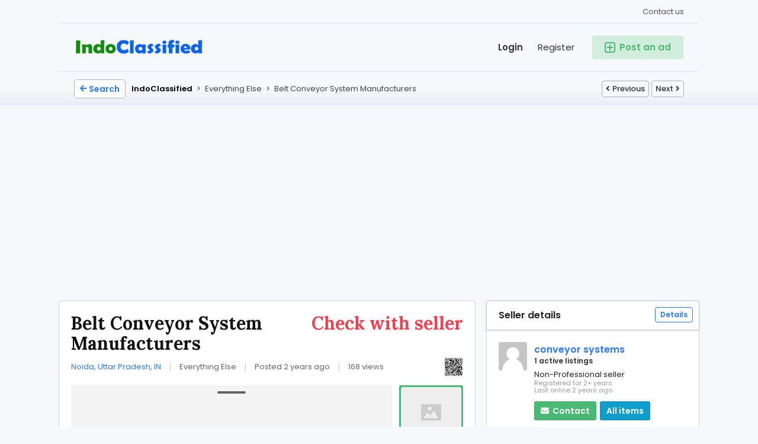

--- FILE ---
content_type: text/html; charset=UTF-8
request_url: https://indoclassified.com/for-sale/everything-else/belt-conveyor-system-manufacturers_i101116
body_size: 34810
content:
<!DOCTYPE html PUBLIC "-//W3C//DTD XHTML 1.0 Transitional//EN" "http://www.w3.org/TR/xhtml1/DTD/xhtml1-transitional.dtd">
<html xmlns="http://www.w3.org/1999/xhtml" dir="ltr" lang="en-US">
<head>
  <meta http-equiv="Content-type" content="text/html; charset=utf-8" />
<title>Belt Conveyor System Manufacturers</title>
<meta name="title" content="Belt Conveyor System Manufacturers" />
<meta name="description" content="Everything Else Noida, Are you interested in improving your business operations with an efficient and user-friendly conveyor system? Consider r..." /><meta http-equiv="Pragma" content="no-cache">
<meta http-equiv="Cache-Control" content="no-cache" />
<meta http-equiv="Expires" content="Mon, 01 Jul 1970 00:00:00 GMT" />
<meta name="robots" content="index, follow" /><meta name="googlebot" content="index, follow" /><meta name="viewport" content="width=device-width, initial-scale=1.0, maximum-scale=1.0" />
<link rel="shortcut icon" type="image/x-icon" href="https://indoclassified.com/oc-content/themes/delta/images/favicons/favicon.ico" />
<link rel="icon" href="https://indoclassified.com/oc-content/themes/delta/images/favicons/favicon-16x16.png" sizes="16x16" type="image/png" />
<link rel="icon" href="https://indoclassified.com/oc-content/themes/delta/images/favicons/favicon-32x32.png" sizes="32x32" type="image/png" />
<link rel="apple-touch-icon" sizes="180x180" href="https://indoclassified.com/oc-content/themes/delta/images/favicons/apple-touch-icon.png">
<!--<link rel="mask-icon" href="https://indoclassified.com/oc-content/themes/delta/images/favicons/safari-pinned-tab.svg" color="#8bc72a">-->
<!--<meta name="theme-color" content="#8bc72a">-->
<style>
  .mbCl,footer .cl .lnk:hover,a.toggle-pass:hover,#search-sort .user-type a.active,#search-sort .user-type a:hover,header .right a:hover, header .right a.publish:hover, body a, body a:hover, .banner-theme#banner-theme.is-demo .myad {color:#2879fa;}
  .mbCl2 {color:#49b975;}
  .mbCl3,header .right a.actv,header .right a.actv svg, .filter .wrap .box h2.split {color:#ef404f;}
  .mbBg,a.mo-button,.swiper-pagination-bullets-dynamic .swiper-pagination-bullet-active-main,.pace .pace-progress,body #show-loan i, .im-body #uniform-undefined.frm-category,.frm-answer .frm-area .frm-buttons button,.paginate ul li span,#listing .data .connect-after a:hover,.paginate ul li a:hover,.blg-btn.blg-btn-primary,.bpr-prof .bpr-btn, .post-edit .price-wrap .selection a.active {background:#2879fa!important;color:#fff!important;}
  .mbBg2, .im-button-green, .main-data > .thumbs li.active, .main-data > .thumbs li:hover {background:#49b975!important;color:#fff!important;}
  .mbBg3,#mmenu a .circle,.user-top-menu > .umenu li.active a,#photos .qq-upload-button, .tabbernav li.tabberactive a,.frm-title-right a.frm-new-topic,.im-user-account-count, .simple-prod .switch-bars:not([data-count="1"]) .bar:hover:after {background:#ef404f!important;color:#fff!important;}
  .mbBgAf:after {background:#2879fa!important;}
  .mbBgActive.active {background:#2879fa!important;}
  .mbBg2Active.active {background:#49b975!important;}
  .mbBg3Active.active {background:#ef404f!important;}
   {background-color:#2879fa!important;}
  .mbBr,header .right a.publish:hover, #search-sort .list-grid a.active > div > span, .banner-theme#banner-theme.is-demo .myad {border-color:#2879fa!important;}
  .mbBr2, header .right a.publish:hover > span, #home-pub a.publish:hover > span, #search-pub .subscribe:hover > span {border-color:#49b975!important;}
  .mbBr3,.user-top-menu > .umenu li.active a {border-color:#ef404f!important;}
  #atr-search .atr-input-box input[type="checkbox"]:checked + label:before, #atr-search .atr-input-box input[type="radio"]:checked + label:before,#atr-form .atr-input-box input[type="checkbox"]:checked + label:before, #atr-form .atr-input-box input[type="radio"]:checked + label:before,.bpr-box-check input[type="checkbox"]:checked + label:before, #gdpr-check.styled .input-box-check input[type="checkbox"]:checked + label:before, .pol-input-box input[type="checkbox"]:checked + label:before, .pol-values:not(.pol-nm-star) .pol-input-box input[type="radio"]:checked + label:before {border-color:#2879fa!important;background-color:#2879fa!important;}
  #search-sort .user-type a.active, #search-sort .user-type a:hover {border-bottom-color:#2879fa!important;}
  .mbBr2Top {border-top-color:#49b975!important;}
  .mbBr3Top, body #fi_user_new_list {border-top-color:#ef404f!important;}
</style>

<script>
  var mbCl = '.mbCl,footer .cl .lnk:hover,a.toggle-pass:hover,#search-sort .user-type a.active,#search-sort .user-type a:hover,header .right a:hover, header .right a.publish:hover, body a, body a:hover, .banner-theme#banner-theme.is-demo .myad';
  var mbCl2 = '.mbCl2';
  var mbCl3 = '.mbCl3,header .right a.actv,header .right a.actv svg, .filter .wrap .box h2.split';
  var mbBg = '.mbBg,a.mo-button,.swiper-pagination-bullets-dynamic .swiper-pagination-bullet-active-main,.pace .pace-progress,body #show-loan i, .im-body #uniform-undefined.frm-category,.frm-answer .frm-area .frm-buttons button,.paginate ul li span,#listing .data .connect-after a:hover,.paginate ul li a:hover,.blg-btn.blg-btn-primary,.bpr-prof .bpr-btn, .post-edit .price-wrap .selection a.active';
  var mbBg2 = '.mbBg2, .im-button-green, .main-data > .thumbs li.active, .main-data > .thumbs li:hover';
  var mbBg3 = '.mbBg3,#mmenu a .circle,.user-top-menu > .umenu li.active a,#photos .qq-upload-button, .tabbernav li.tabberactive a,.frm-title-right a.frm-new-topic,.im-user-account-count, .simple-prod .switch-bars:not([data-count="1"]) .bar:hover:after';
  var mbBgAf= '.mbBgAf:after';
  var mbBgAc= '.mbBgActive.active';
  var mbBg2Ac= '.mbBg2Active.active';
  var mbBg3Ac= '.mbBg3Active.active';
  var mbBr= '.mbBr,header .right a.publish:hover, #search-sort .list-grid a.active > div > span, .banner-theme#banner-theme.is-demo .myad';
  var mbBr2= '';
  var mbBr3= '';
  var mbBrBg= '#atr-search .atr-input-box input[type="checkbox"]:checked + label:before, #atr-search .atr-input-box input[type="radio"]:checked + label:before,#atr-form .atr-input-box input[type="checkbox"]:checked + label:before, #atr-form .atr-input-box input[type="radio"]:checked + label:before,.bpr-box-check input[type="checkbox"]:checked + label:before, #gdpr-check.styled .input-box-check input[type="checkbox"]:checked + label:before, .pol-input-box input[type="checkbox"]:checked + label:before, .pol-values:not(.pol-nm-star) .pol-input-box input[type="radio"]:checked + label:before';
  var mbBrBt= '#search-sort .user-type a.active, #search-sort .user-type a:hover';
  var mbBr2Top= '.mbBr2Top';
  var mbBr3Top= '.mbBr3Top, body #fi_user_new_list';
</script>
<script type="text/javascript">
  var delCurrentLocale = 'English (US)';
  var fileDefaultText = 'No file selected';
  var fileBtnText     = 'Choose File';
  var baseDir = "https://indoclassified.com/";
  var baseSearchUrl = 'https://indoclassified.com/search';
  var baseAjaxUrl = 'https://indoclassified.com/index.php?ajaxRequest=1';
  var baseAdminDir = 'https://indoclassified.com/oc-admin/index.php';
  var currentLocation = 'item';
  var currentSection = '';
  var adminLogged = '0';
  var delLazy = '1';
  var delMasonry = '0';
  var imgPreviewRatio= 1.333;
  var searchRewrite = '/search';
  var ajaxSearch = '1';
  var ajaxForms = '1';
  var locationPick = '0';
  var delTitleNc = 'Parent category cannot be selected';
  var jqueryVersion = '1';
  var isRtl = false;
</script>
<link rel="preconnect" href="https://fonts.gstatic.com">
<link href="https://fonts.googleapis.com/css2?family=Lora:wght@700&family=Poppins:wght@300;400;500;600&display=swap" rel="stylesheet">
<!-- Facebook Open Graph Tags-->
<meta property="og:title" content="Belt Conveyor System Manufacturers" />
<meta property="og:site_name" content="Belt Conveyor System Manufacturers"/>
<meta property="og:url" content="https://indoclassified.com/for-sale/everything-else/belt-conveyor-system-manufacturers_i101116" />
<meta property="og:description" content="Everything Else Noida, Are you interested in improving your business operations with an efficient and user-friendly conveyor system? Consider r..." />
<meta property="og:locale" content="en_US" />
<meta property="og:image" content="https://indoclassified.com/oc-content/uploads/1011/115758.png" />
<meta property="og:place" content="India, Uttar Pradesh, Noida, K 42, Road 25, Site V Industrial Area, Kasna Greater Noida, Uttar Pradesh India" />
<meta property="og:type" content="product" />
<meta property="product:availability" content="Available" />
<meta property="product:retailer_item_id" content="101116" />

<!-- Twitter Tags-->
<meta name="twitter:card" content="summary" />
<meta name="twitter:site" content="@conveyor systems" />
<meta name="twitter:title" content="Belt Conveyor System Manufacturers" />
<meta name="twitter:description" content="Everything Else Noida, Are you interested in improving your business operations with an efficient and user-friendly conveyor system? Consider r..." />
<meta name="twitter:image" content="https://indoclassified.com/oc-content/uploads/1011/115758.png" />

<meta name="generator" content="Osclass 8.3.1" />
<!-- HEADER CODE BEGIN -->
<!-- Google Tag Manager -->
<script>(function(w,d,s,l,i){w[l]=w[l]||[];w[l].push({'gtm.start':
new Date().getTime(),event:'gtm.js'});var f=d.getElementsByTagName(s)[0],
j=d.createElement(s),dl=l!='dataLayer'?'&l='+l:'';j.async=true;j.src=
'https://www.googletagmanager.com/gtm.js?id='+i+dl;f.parentNode.insertBefore(j,f);
})(window,document,'script','dataLayer','GTM-WMKJ5XL');</script>
<!-- End Google Tag Manager -->












<!-- HEADER CODE END -->
		<meta property="og:site_name" content="IndoClassified" />
				
		<meta property="og:title" content="Belt Conveyor System Manufacturers" />
		<meta property="og:description" content="Everything Else Noida, Are you interested in improving your business operations with an efficient and user-friendly conveyor system? Consider r..." />
		<meta property="og:type" content="product" />
		<meta property="og:url" content="https://indoclassified.com/for-sale/everything-else/belt-conveyor-system-manufacturers_i101116" />
				<meta property="og:image" content="https://indoclassified.com/oc-content/uploads/1011/115758.png" />
				<meta property="product:original_price:amount"   content="0" /> 
		<meta property="product:original_price:currency" content="" />
		<meta property="product:category" content="Everything Else" />
		<meta property="product:is_product_shareable" content="true" /> 
			<meta property="og:locale" content="en_US" />
	<link rel="canonical" href="https://indoclassified.com/for-sale/everything-else/belt-conveyor-system-manufacturers_i101116"/>

<!-- Schema Tags-->
<script type="application/ld+json">
{
"@context": "https://schema.org",
"@type": "Product",
"name": "Belt Conveyor System Manufacturers",
"image": "https://indoclassified.com/oc-content/uploads/1011/115758.png",
"description":"Are you interested in improving your business operations with an efficient and user-friendly conveyor system? Consider roller bed conveyors! They offer a diverse range of options to meet your specific needs. But wait, there&#39;s more! You can also explore other types of conveyors such as gravity conveyors for smaller items or bags and belt conveyors for heavy loads in industries such as construction and aggregates. With a wide variety of conveyors available, including chain conveyors and food conve...",
"offers": {
"@type": "Offer",
"availability": "http://schema.org/InStock",
"price": "Check with seller",
}
}
</script>

<!-- Facebook Open Graph Tags-->
<meta property="og:title" content="Belt Conveyor System Manufacturers" />
<meta property="og:site_name" content="IndoClassified"/>
<meta property="og:url" content="https://indoclassified.com/for-sale/everything-else/belt-conveyor-system-manufacturers_i101116" />
<meta property="og:description" content="Are you interested in improving your business operations with an efficient and user-friendly conveyor system? Consider roller bed conveyors! They offer a diverse range of options to meet your specific needs. But wait, there&#39;s more! You can also explore other types of conveyors such as gravity conveyors for smaller items or bags and belt conveyors for heavy loads in industries such as construction and aggregates. With a wide variety of conveyors available, including chain conveyors and food conve..." />
<meta property="og:locale" content="en_US" />
<meta property="og:place" content="India, Uttar Pradesh, Noida, K 42, Road 25, Site V Industrial Area, Kasna Greater Noida, Uttar Pradesh India" />
<meta property="og:type" content="product" />
<meta property="product:availability" content="Available" />
<meta property="product:retailer_item_id" content="101116" />
<meta property="product:price:amount" content="Check with seller" />
<meta property="og:image" content="https://indoclassified.com/oc-content/uploads/1011/115758.png" />

<!-- Twitter Tags-->
<meta name="twitter:card" content="summary" />
<meta name="twitter:site" content="@conveyor systems" />
<meta name="twitter:title" content="Belt Conveyor System Manufacturers" />
<meta name="twitter:description" content="Are you interested in improving your business operations with an efficient and user-friendly conveyor system? Consider roller bed conveyors! They offer a diverse range of options to meet your specific needs. But wait, there&#39;s more! You can also explore other types of conveyors such as gravity conveyors for smaller items or bags and belt conveyors for heavy loads in industries such as construction and aggregates. With a wide variety of conveyors available, including chain conveyors and food conve..." />
<meta name="twitter:image" content="https://indoclassified.com/oc-content/uploads/1011/115758.png" />

<link href="https://indoclassified.com/oc-content/plugins/jobs_attributes/css/styles.css" rel="stylesheet" type="text/css">
<link href="https://indoclassified.com/oc-content/plugins/realestate_attributes/css/style.css" rel="stylesheet" type="text/css" /><link href="https://indoclassified.com/oc-content/plugins/osclass_pay/css/user.css?v=20260128235653" rel="stylesheet" type="text/css" />
<link href="https://indoclassified.com/oc-content/plugins/osclass_pay/css/tipped.css" rel="stylesheet" type="text/css" />
<link href="https://indoclassified.com/oc-content/plugins/osclass_pay/css/admin_items.css" rel="stylesheet" type="text/css" />
<link href="https://indoclassified.com/oc-content/plugins/image_required/css/front.css" rel="stylesheet" type="text/css" />
<link href="https://indoclassified.com/oc-content/themes/delta/css/style.css?v=20260128235653" rel="stylesheet" type="text/css" />
<link href="https://indoclassified.com/oc-content/themes/delta/css/responsive.css?v=20260128235653" rel="stylesheet" type="text/css" />
<link href="https://cdnjs.cloudflare.com/ajax/libs/font-awesome/5.12.1/css/all.min.css" rel="stylesheet" type="text/css" />
<link href="https://indoclassified.com/oc-content/themes/delta/css/jquery-ui.min.css" rel="stylesheet" type="text/css" />
<link href="https://cdnjs.cloudflare.com/ajax/libs/Swiper/6.5.8/swiper-bundle.min.css" rel="stylesheet" type="text/css" />
<link href="https://cdnjs.cloudflare.com/ajax/libs/lightgallery/1.10.0/css/lightgallery.min.css" rel="stylesheet" type="text/css" />
<script type="text/javascript" src="https://indoclassified.com/oc-includes/osclass/assets/js/jquery.min.js"></script>
<script type="text/javascript" src="https://indoclassified.com/oc-content/plugins/osclass_pay/js/user.js?v=20260128235653"></script>
<script type="text/javascript" src="https://indoclassified.com/oc-content/plugins/osclass_pay/js/tipped.js"></script>
<script type="text/javascript" src="https://indoclassified.com/oc-content/plugins/image_required/js/validate.js"></script>
<script type="text/javascript" src="https://cdnjs.cloudflare.com/ajax/libs/jquery.lazy/1.7.9/jquery.lazy.min.js"></script>
<script type="text/javascript" src="https://indoclassified.com/oc-content/themes/delta/js/jquery.validate.min.js"></script>
<script type="text/javascript" src="https://cdnjs.cloudflare.com/ajax/libs/Swiper/6.5.8/swiper-bundle.min.js"></script>
<script type="text/javascript" src="https://cdnjs.cloudflare.com/ajax/libs/lightgallery/1.10.0/js/lightgallery-all.min.js"></script>
<script type="text/javascript" src="https://indoclassified.com/oc-includes/osclass/assets/js/jquery-ui.min.js"></script>
<script type="text/javascript" src="https://indoclassified.com/oc-content/themes/delta/js/global.js?v=20260128235653"></script>
  <link rel="stylesheet" media="print" href="https://indoclassified.com/oc-content/themes/delta/css/print.css?v=20260128235653">

  

  <!-- FACEBOOK OPEN GRAPH TAGS -->
      
  <meta property="og:title" content="Belt Conveyor System Manufacturers" />
  <meta property="og:image" content="https://indoclassified.com/oc-content/uploads/1011/115758.png" />  <meta property="og:site_name" content="IndoClassified"/>
  <meta property="og:url" content="https://indoclassified.com/for-sale/everything-else/belt-conveyor-system-manufacturers_i101116" />
  <meta property="og:description" content="Are you interested in improving your business operations with an efficient and user-friendly conveyor system? Consider roller bed conveyors! They offer a diverse range of options to meet your specific needs. But wait, there&#39;s more! You can also explore other types of conveyors such as gravity conveyors for smaller items or bags and belt conveyors for heavy loads in industries such as construction and aggregates. With a wide variety of conveyors available, including chain conveyors and food conve..." />
  <meta property="og:type" content="article" />
  <meta property="og:locale" content="en_US" />
  <meta property="product:retailer_item_id" content="101116" /> 
  <meta property="product:price:amount" content="Check with seller" />
  

  <!-- GOOGLE RICH SNIPPETS -->
  <span itemscope itemtype="http://schema.org/Product">
    <meta itemprop="name" content="Belt Conveyor System Manufacturers" />
    <meta itemprop="description" content="Are you interested in improving your business operations with an efficient and user-friendly conveyor system? Consider roller bed conveyors! They offer a diverse range of options to meet your specific needs. But wait, there&#39;s more! You can also explore other types of conveyors such as gravity conveyors for smaller items or bags and belt conveyors for heavy loads in industries such as construction and aggregates. With a wide variety of conveyors available, including chain conveyors and food conve..." />
    <meta itemprop="image" content="https://indoclassified.com/oc-content/uploads/1011/115758.png" />  </span>
  
</head>

<body id="body-item" class="page-body">
  
<header>
  <div class="inside">
        
    <div class="relative1">
      
      
      
            
            
              
      <a href="https://indoclassified.com/contact">Contact us</a>

          </div>
    
    <div class="relative2">
      <div class="left">
        <div class="logo">
          <a href="https://indoclassified.com/"><img src="https://indoclassified.com/oc-content/themes/delta/images/logo.jpg" alt="IndoClassified"/></a>
        </div>
      </div>


      <div class="right isDesktop isTablet">
        <a class="publish btn mbBg2 isDesktop isTablet" href="https://indoclassified.com/item/new">
          <span class="mbCl2">
            <svg version="1.1" widt="18px" height="18px" fill="#49b975" xmlns="http://www.w3.org/2000/svg" xmlns:xlink="http://www.w3.org/1999/xlink" x="0px" y="0px" viewBox="0 0 328.911 328.911" style="enable-background:new 0 0 328.911 328.911;" xml:space="preserve"> <g> <g> <path d="M310.199,18.71C297.735,6.242,282.65,0.007,264.951,0.007H63.954c-17.703,0-32.79,6.235-45.253,18.704 C6.235,31.177,0,46.261,0,63.96v200.991c0,17.515,6.232,32.552,18.701,45.11c12.467,12.566,27.553,18.843,45.253,18.843h201.004 c17.699,0,32.777-6.276,45.248-18.843c12.47-12.559,18.705-27.596,18.705-45.11V63.96 C328.911,46.261,322.666,31.177,310.199,18.71z M292.362,264.96c0,7.614-2.673,14.089-8.001,19.414 c-5.324,5.332-11.799,7.994-19.41,7.994H63.954c-7.614,0-14.082-2.662-19.414-7.994c-5.33-5.325-7.992-11.8-7.992-19.414V63.965 c0-7.613,2.662-14.086,7.992-19.414c5.327-5.327,11.8-7.994,19.414-7.994h201.004c7.61,0,14.086,2.663,19.41,7.994 c5.325,5.328,7.994,11.801,7.994,19.414V264.96z"/> <path d="M246.683,146.189H182.73V82.236c0-2.667-0.855-4.854-2.573-6.567c-1.704-1.714-3.895-2.568-6.564-2.568h-18.271 c-2.667,0-4.854,0.854-6.567,2.568c-1.714,1.713-2.568,3.903-2.568,6.567v63.954H82.233c-2.664,0-4.857,0.855-6.567,2.568 c-1.711,1.713-2.568,3.903-2.568,6.567v18.271c0,2.666,0.854,4.855,2.568,6.563c1.712,1.708,3.903,2.57,6.567,2.57h63.954v63.953 c0,2.666,0.854,4.855,2.568,6.563c1.713,1.711,3.903,2.566,6.567,2.566h18.271c2.67,0,4.86-0.855,6.564-2.566 c1.718-1.708,2.573-3.897,2.573-6.563V182.73h63.953c2.662,0,4.853-0.862,6.563-2.57c1.712-1.708,2.563-3.897,2.563-6.563v-18.271 c0-2.664-0.852-4.857-2.563-6.567C251.536,147.048,249.345,146.189,246.683,146.189z"/> </g> </g> </svg>
            <span>Post an ad</span>
          </span>
        </a>
        
                  <a class="register" href="https://indoclassified.com/user/register">Register</a>
          <a class="login" href="https://indoclassified.com/user/login">Login</a>
              </div>
    </div>
    
      </div>
</header>



<section class="content loc-item sec-default">


<div class="flash-box">
  <div class="flash-wrap">
      </div>
</div>



  <div id="bread">
    <div class="inside">
      <div class="wrap">
                            <a href="https://indoclassified.com/search/category,everything-else/country,IN/region,781522/city,280428" class="goback" ><i class="fas fa-arrow-left"></i> Search</a>
                
        <div class="bread-text"><ul class="breadcrumb" itemscope itemtype="http://schema.org/BreadcrumbList"><meta itemprop="name" content="Breadcrumb"/>
<li itemscope itemprop="itemListElement" itemtype="http://schema.org/ListItem" class="first-child" ><a href="https://indoclassified.com/" itemprop="item"><span itemprop="name">IndoClassified</span></a><meta itemprop="position" content="1" /></li>

<li itemscope itemprop="itemListElement" itemtype="http://schema.org/ListItem" > > <a href="https://indoclassified.com/for-sale/everything-else" itemprop="item"><span itemprop="name">Everything Else</span></a><meta itemprop="position" content="2" /></li>

<li itemscope itemprop="itemListElement" itemtype="http://schema.org/ListItem" class="last-child" > > <span itemprop="name">Belt Conveyor System Manufacturers</span><meta itemprop="position" content="3" /></li>
</ul>
</div>
        
                            
          <div class="navlinks">
            <a href="https://indoclassified.com/for-sale/everything-else/buy-fresh-fish-meat-and-vegetables-online-freshfarmer-in-kolkata-free-home-delivery_i100994" class="prev"><i class="fas fa-angle-left"></i> Previous</a>            <a href="https://indoclassified.com/for-sale/everything-else/molecular-sieve-manufacturer-adsorbents_i101261" class="next"><i class="fas fa-angle-right"></i> Next</a>          </div>
                
      </div>
    </div>
  </div>

  <div id="listing" class="inside">
        <div id="banner-theme" class="banner-theme banner-item_top not767 opt-adsense"><div class="myad"><div class="text"><script async src="//pagead2.googlesyndication.com/pagead/js/adsbygoogle.js"></script>
<!-- IndoClassified header Ad -->
<ins class="adsbygoogle"
     style="display:block"
     data-ad-client="ca-pub-7475680061176943"
     data-ad-slot="5474445545"
     data-ad-format="auto"
     data-full-width-responsive="true"></ins>
<script>
(adsbygoogle = window.adsbygoogle || []).push({});
</script></div></div></div>
    <!-- LISTING BODY - LEFT SIDE -->
    <div class="item">
      <div class="wbox imgbox">
        
               

        <div class="basic isDesktop isTablet">
          <h1>
                          <div class="price mbCl3 p-x isstring">Check with seller</div>
                        
            Belt Conveyor System Manufacturers          </h1>
          
                  </div>
        
        


        <!-- HEADER & BASIC DATA -->
        <div class="pre-basic isDesktop isTablet">
                      <div class="qr-code noselect">
              <img src="https://indoclassified.com/oc-content/uploads/qrcode/101116.png" alt="QR code" id="qrcode_101116" class="qrcode" />            </div>
          
          <div class="location">
                          <a target="_blank"  href="https://maps.google.com/maps?daddr=Noida%2C+Uttar+Pradesh%2C+IN">
                Noida, Uttar Pradesh, IN              </a>
                      </div>
          
          <div class="category">
            Everything Else          </div>
          
          <div class="date">
            Posted 2 years ago          </div>

          <div class="views">
            168 views          </div>
        </div>



        <!-- IMAGE BOX -->
         
          <div class="main-data">
            <div id="slideimg" class="img">
              <a href="https://indoclassified.com/search/category,everything-else/country,IN/region,781522/city,280428" class="mlink isMobile"><i class="fas fa-arrow-left"></i></a>
              <a href="#contact" class="mlink con isMobile"><i class="far fa-envelope"></i></a>
              <a href="#" class="mlink share isMobile"><svg aria-hidden="true" focusable="false" dxmlns="http://www.w3.org/2000/svg" viewBox="0 0 448 512" width="20px" height="20px"><path fill="currentColor" d="M352 320c-25.6 0-48.9 10-66.1 26.4l-98.3-61.5c5.9-18.8 5.9-39.1 0-57.8l98.3-61.5C303.1 182 326.4 192 352 192c53 0 96-43 96-96S405 0 352 0s-96 43-96 96c0 9.8 1.5 19.6 4.4 28.9l-98.3 61.5C144.9 170 121.6 160 96 160c-53 0-96 43-96 96s43 96 96 96c25.6 0 48.9-10 66.1-26.4l98.3 61.5c-2.9 9.4-4.4 19.1-4.4 28.9 0 53 43 96 96 96s96-43 96-96-43-96-96-96zm0-272c26.5 0 48 21.5 48 48s-21.5 48-48 48-48-21.5-48-48 21.5-48 48-48zM96 304c-26.5 0-48-21.5-48-48s21.5-48 48-48 48 21.5 48 48-21.5 48-48 48zm256 160c-26.5 0-48-21.5-48-48s21.5-48 48-48 48 21.5 48 48-21.5 48-48 48z" class=""></path></svg></a>
              
                            
                
                <div class="swiper-container">
                  <div class="swiper-wrapper">
                                          <li class="swiper-slide">
                        <a href="https://indoclassified.com/oc-content/uploads/1011/115758.png">
                          <img class="lazy" src="https://indoclassified.com/oc-content/themes/delta/images/no-image-560x420.png" data-src="https://indoclassified.com/oc-content/uploads/1011/115758.png" alt="Belt Conveyor System Manufacturers - 1/1"/>
                        </a>
                      </li>
                                      </div>
                  
                  <div class="swiper-pg"></div>

                  <div class="swiper-button swiper-next"><i class="fas fa-angle-right"></i></div>
                  <div class="swiper-button swiper-prev"><i class="fas fa-angle-left"></i></div>
                </div>
                          </div>
            
                        
                          <div class="thumbs swiper-thumbs">
                <div class="scroll up"><i class="fas fa-angle-up"></i></div>
                
                <ul>
                                      <li class="active" data-id="0">
                      <img class="lazy" src="https://indoclassified.com/oc-content/themes/delta/images/no-image-240x200.png" data-src="https://indoclassified.com/oc-content/uploads/1011/115758_thumbnail.png" alt="Belt Conveyor System Manufacturers - 1"/>
                    </li>
                                  </ul>
                
                <div class="scroll down"><i class="fas fa-angle-down"></i></div>
              </div>
                      </div>
        
                

        <div class="basic isMobile">
          <h1>
                          <div class="price mbCl3 p-x isstring">Check with seller</div>
                        
            Belt Conveyor System Manufacturers          </h1>
          
                  </div>



        <!-- HEADER & BASIC DATA -->
        <div class="pre-basic isMobile">
                      <div class="qr-code noselect">
              <img src="https://indoclassified.com/oc-content/uploads/qrcode/101116.png" alt="QR code" id="qrcode_101116" class="qrcode" />            </div>
          
          <div class="location">
                          <a target="_blank"  href="https://maps.google.com/maps?daddr=Noida%2C+Uttar+Pradesh%2C+IN">
                Noida, Uttar Pradesh, IN              </a>
                      </div>
          
          <div class="category">
            Everything Else          </div>
          
          <div class="date">
            Posted 2 years ago          </div>

          <div class="views">
            168 views          </div>
        </div>


        <!-- DESCRIPTION -->
        <div class="data">
          
          <div class="description">
            <h2>Description</h2>

            <div class="text">
              Are you interested in improving your business operations with an efficient and user-friendly conveyor system? Consider roller bed conveyors! They offer a diverse range of options to meet your specific needs. But wait, there's more! You can also explore other types of conveyors such as gravity conveyors for smaller items or bags and belt conveyors for heavy loads in industries such as construction and aggregates. With a wide variety of conveyors available, including chain conveyors and food conveyors, finding the perfect solution for your business is a breeze. A well-designed conveyor system can seamlessly transport products and parts throughout your workspace, increasing efficiency and productivity while minimizing downtime.            </div>
          </div>
          
          

          <!-- CUSTOM FIELDS -->
                      <div class="custom-fields">
              <h2>Attributes</h2>

              <div class="list">
                                                      <div class="field name item-condition value1">
                      <span class="name">Condition:</span> 
                      <span class="value">New</span>
                    </div>
                  
                                      <div class="field name item-transaction value1">
                      <span class="name">Transaction:</span> 
                      <span class="value">Sell</span>
                    </div>
                                                  
                
                              </div>

            </div>
                    
          
     
          <!-- PLUGIN HOOK -->
          <div id="plugin-hook">
            <div id="wrapper_voting_plugin">
  <script type="text/javascript">
  $(function(){
    $('.aPs').click(function(){
      var params = '';
      var vote   = 0;
      if( $(this).hasClass('vote1') ) vote = 1;
      if( $(this).hasClass('vote2') ) vote = 2;
      if( $(this).hasClass('vote3') ) vote = 3;
      if( $(this).hasClass('vote4') ) vote = 4;
      if( $(this).hasClass('vote5') ) vote = 5;

      var itemId = 101116;
      params = 'itemId='+itemId+'&vote='+vote;

      $.ajax({
        type: "POST",
        url: 'https://indoclassified.com/index.php?page=ajax&action=custom&ajaxfile=voting/ajax.php&'+params,
        dataType: 'text',
        beforeSend: function(){
          $('#voting_plugin').hide();
          $('#voting_loading').fadeIn('slow');
        },
        success: function(data){
          $('#voting_loading').fadeOut('slow', function(){
            $('#voting_plugin').html(data).fadeIn('slow');
          });
        }
      });
    });
  });
  </script>

  <style>
    #wrapper_voting_plugin{
      margin-top:10px;
      padding: 5px;
    }

    .votes_txt_vote {
      display: inline;
      float: left;
    }

    .votes_results {
      display: inline;
      float: left;
    }

    .votes_results img {
      height: auto;
      margin-top: -1px;
      margin-left: -2px;
      vertical-align: middle;
      width: auto;
      border: 0 none;
      margin: 0;
      padding: 0;
      float: left;
    }

    .votes_star .vote1 {
      width: 15px;
      z-index: 14;
    }
    .votes_star .vote2 {
      width: 30px;
      z-index: 13;
    }
    .votes_star .vote3 {
      width: 45px;
      z-index: 12;
    }
    .votes_star .vote4 {
      width: 60px;
      z-index: 11;
    }
    .votes_star .vote5 {
      width: 75px;
      z-index: 10;
    }

    .votes_star a {
      display: block;
      height: 19px;
      position: absolute;
    }

    .votes_star {
      background: url("https://indoclassified.com//oc-content/plugins/voting/img/ico_vot_vo.gif") repeat scroll 0 0 transparent;
      display: inline;
      float: left;
      height: 20px;
      margin: 0 4px 0 3px;
      position: relative;
      width: 76px;
    }

    .votes_vote {
      display: inline;
      float: left;
      margin-right: 5px;
    }

    .votes_star a:hover {
      background: url("https://indoclassified.com//oc-content/plugins/voting/img/ico_vot_ov.gif") repeat-x scroll 0 0 transparent;
    }

    #voting_plugin {
      position: relative;
    }
  </style>
  <span id="voting_loading" style="display:none;"><img src="https://indoclassified.com//oc-content/plugins/voting/img/spinner.gif" style="margin-left:20px;"/> Loading</span>
  <div id="voting_plugin">
    <div class="votes_stars">
    <div class="votes_vote">
    <div class="votes_txt_vote">Vote</div>
    <div class="votes_star">
      <span id="">
        <a href="#" rel="nofollow" title="Without interest" class="aPs vote1"></a>
        <a href="#" rel="nofollow" title="Uninteresting" class="aPs vote2"></a>
        <a href="#" rel="nofollow" title="Interesting" class="aPs vote3"></a>
        <a href="#" rel="nofollow" title="Very interesting" class="aPs vote4"></a>
        <a href="#" rel="nofollow" title="Essential" class="aPs vote5"></a>
      </span>
    </div>
    <img style="position: inherit;width: inherit;border: none;" width="1" height="19" alt="" src="https://indoclassified.com//oc-content/plugins/voting//img/ico_separator.gif">
  </div>
    <div class="votes_results">
    <span style="float:left; padding-right: 4px;">Result  </span>
        <img title="Without information" src="https://indoclassified.com//oc-content/plugins/voting/img/ico_vot_no.gif">
    <img title="Without information" src="https://indoclassified.com//oc-content/plugins/voting/img/ico_vot_no.gif">
    <img title="Without information" src="https://indoclassified.com//oc-content/plugins/voting/img/ico_vot_no.gif">
    <img title="Without information" src="https://indoclassified.com//oc-content/plugins/voting/img/ico_vot_no.gif">
    <img title="Without information"  src="https://indoclassified.com//oc-content/plugins/voting/img/ico_vot_no.gif">
    <span style="float:left; padding-right: 4px; padding-left: 4px;">0 votes</span>
  </div>
</div>  </div>
  <div style="clear:both;"></div>
</div><div id="wrapper_voting_plugin">
  <script type="text/javascript">
  $(function(){
    $('.aPvu').click(function(){
      var params = '';
      var vote   = 0;
      if( $(this).hasClass('vote1') ) vote = 1;
      if( $(this).hasClass('vote2') ) vote = 2;
      if( $(this).hasClass('vote3') ) vote = 3;
      if( $(this).hasClass('vote4') ) vote = 4;
      if( $(this).hasClass('vote5') ) vote = 5;

      var userId = 60445;
      params = 'userId='+userId+'&vote='+vote;

      $.ajax({
        type: "POST",
        url: 'https://indoclassified.com/index.php?page=ajax&action=custom&ajaxfile=voting/ajax.php&'+params,
        dataType: 'text',
        beforeSend: function(){
          $('#voting_plugin_user').hide();
          $('#voting_loading_user').fadeIn('slow');
        },
        success: function(data){
          $('#voting_loading_user').fadeOut('slow', function(){
            $('#voting_plugin_user').html(data).fadeIn('slow');
          });
        }
      });
    });
  });
  </script>

  <style>
    #wrapper_voting_plugin{
      margin-top:10px;
      padding: 5px;
    }

    #wrapper_voting_plugin .votes_txt_vote {
      display: inline;
      float: left;
    }

    #wrapper_voting_plugin  .votes_results {
      display: inline;
      float: left;
    }

    #wrapper_voting_plugin .votes_results img {
      position: inherit;
      width: inherit;
      border: none;
      
      height: auto;
      margin-top: -1px;
      margin-left: -2px;
      vertical-align: middle;
      width: auto;
      border: 0 none;
      margin: 0;
      padding: 0;
      float: left;
    }

    #wrapper_voting_plugin .votes_star .vote1 {
      width: 15px;
      z-index: 14;
    }
    #wrapper_voting_plugin .votes_star .vote2 {
      width: 30px;
      z-index: 13;
    }
    #wrapper_voting_plugin .votes_star .vote3 {
      width: 45px;
      z-index: 12;
    }
    #wrapper_voting_plugin .votes_star .vote4 {
      width: 60px;
      z-index: 11;
    }
    #wrapper_voting_plugin .votes_star .vote5 {
      width: 75px;
      z-index: 10;
    }

    #wrapper_voting_plugin .votes_star a {
      display: block;
      height: 19px;
      position: absolute;
    }

    #wrapper_voting_plugin .votes_star {
      background: url("https://indoclassified.com//oc-content/plugins/voting/img/ico_vot_vo.gif") repeat scroll 0 0 transparent;
      display: inline;
      float: left;
      height: 20px;
      margin: 0 4px 0 3px;
      position: relative;
      width: 76px;
    }

    #wrapper_voting_plugin .votes_vote {
      display: inline;
      float: left;
      margin-right: 5px;
    }

    #wrapper_voting_plugin .votes_star a:hover {
      background: url("https://indoclassified.com//oc-content/plugins/voting/img/ico_vot_ov.gif") repeat-x scroll 0 0 transparent;
    }

    #voting_plugin_user {
      position: relative;
    }
  </style>
  <span id="voting_loading_user" style="display:none;"><img src="https://indoclassified.com//oc-content/plugins/voting/img/spinner.gif" style="margin-left:20px;"/> Loading</span>
  <div id="voting_plugin_user">
    <div class="votes_stars">
  <div style="float:left; padding-right:5px;">conveyor systems</div>
    <div class="votes_results">
        <img title="Without information" src="https://indoclassified.com//oc-content/plugins/voting/img/ico_vot_no.gif">
    <img title="Without information" src="https://indoclassified.com//oc-content/plugins/voting/img/ico_vot_no.gif">
    <img title="Without information" src="https://indoclassified.com//oc-content/plugins/voting/img/ico_vot_no.gif">
    <img title="Without information" src="https://indoclassified.com//oc-content/plugins/voting/img/ico_vot_no.gif">
    <img title="Without information"  src="https://indoclassified.com//oc-content/plugins/voting/img/ico_vot_no.gif">
    <span style="float:left; padding-right: 4px; padding-left: 4px;">0 votes</span>
  </div>
</div>  </div>
  <div style="clear:both;"></div>
</div>	<style type="text/css">
		#sss-share-btn img{
		opacity:1.0;
		filter:alpha(opacity=100); /* For IE8 and earlier */
		}
		#sss-share-btn:hover img{
		opacity:0.5;
		filter:alpha(opacity=50); /* For IE8 and earlier */
		}
	</style>
		 <!-- SIMPLE SOCIAL SHARE BUTTONS START -->
<!-- Email -->
<a href="https://indoclassified.com/item/send-friend/101116" target="_blank" id="sss-share-btn"><img src="https://indoclassified.com/oc-content/plugins/simple_social_share/images/email.png" alt="Share by email" title="Share by email" /></a>
<!-- Facebook -->
<a href="https://www.facebook.com/sharer/sharer.php?u=https%3A%2F%2Findoclassified.com%2Ffor-sale%2Feverything-else%2Fbelt-conveyor-system-manufacturers_i101116&t=Belt Conveyor System Manufacturers" target="_blank" id="sss-share-btn"><img src="https://indoclassified.com/oc-content/plugins/simple_social_share/images/facebook.png" alt="Share on Facebook" title="Share on Facebook" /></a>
<!-- Twitter -->
<a href="https://twitter.com/share?url=https%3A%2F%2Findoclassified.com%2Ffor-sale%2Feverything-else%2Fbelt-conveyor-system-manufacturers_i101116&text=Belt Conveyor System Manufacturers" target="_blank" id="sss-share-btn"><img src="https://indoclassified.com/oc-content/plugins/simple_social_share/images/twitter.png" alt="Share on Twitter" title="Share on Twitter" /></a>
<!-- Google+ -->
<a href="https://plus.google.com/share?url=https%3A%2F%2Findoclassified.com%2Ffor-sale%2Feverything-else%2Fbelt-conveyor-system-manufacturers_i101116" target="_blank" id="sss-share-btn"><img src="https://indoclassified.com/oc-content/plugins/simple_social_share/images/google.png" alt="Share on Google+" title="Share on Google+" /></a>
<!-- Linkedin -->
<a href="https://www.linkedin.com/shareArticle?mini=true&url=https%3A%2F%2Findoclassified.com%2Ffor-sale%2Feverything-else%2Fbelt-conveyor-system-manufacturers_i101116&title=Belt Conveyor System Manufacturers" target="_blank" id="sss-share-btn"><img src="https://indoclassified.com/oc-content/plugins/simple_social_share/images/linkedin.png" alt="Share on LinkedIn" title="Share on LinkedIn" /></a>
<!-- Pinterest -->
<a href="https://pinterest.com/pin/create/button/?url=https%3A%2F%2Findoclassified.com%2Ffor-sale%2Feverything-else%2Fbelt-conveyor-system-manufacturers_i101116" target="_blank" id="sss-share-btn"><img src="https://indoclassified.com/oc-content/plugins/simple_social_share/images/pinterest.png" alt="Pin on Pinterest" title="Pin on Pinterest" /></a>
<!-- SIMPLE SOCIAL SHARE BUTTONS END -->

		  
          </div>
        </div>

        <div id="banner-theme" class="banner-theme banner-item_description not767 opt-adsense"><div class="myad"><div class="text"><script async src="//pagead2.googlesyndication.com/pagead/js/adsbygoogle.js"></script>
<!-- IndoClassified header Ad -->
<ins class="adsbygoogle"
     style="display:block"
     data-ad-client="ca-pub-7475680061176943"
     data-ad-slot="5474445545"
     data-ad-format="auto"
     data-full-width-responsive="true"></ins>
<script>
(adsbygoogle = window.adsbygoogle || []).push({});
</script></div></div></div>      </div>
      
      
      
      <!-- REGISTERED USERS BLOCK -->
              <div class="wbox" id="about">
          <h2>conveyor systems's profile</h2>
          
          <div class="lb">
            <div class="user-card">
              <div class="image">
                <img src="https://indoclassified.com/oc-content/uploads/user-images/default-user-image.png" alt="conveyor systems"/>
              </div>
              
              <strong class="name">conveyor systems</strong>
              
                        
              <span class="posting">Registered for 2+ years</span>
              
                              <span class="lastonline">Last online 2 years ago</span>
                          </div>
          </div>
          
          <div class="rb">
            <strong class="about-head">Seller's description</strong>
            <span class="about">No description left by seller</span>

            
            
               

          </div>
          

          <div class="links">
            <a href="https://indoclassified.com/user/profile/60445">
              <svg viewBox="0 0 32 32" width="14" height="14"><defs><path id="mbIconHome" d="M26.05 27.328a.862.862 0 01-.86.861h-4.982V17.41h-9v10.78H6.227a.863.863 0 01-.862-.862V13.125L15.634 2.82 26.05 13.082v14.246zm-12.842.861h5V19.41h-5v8.78zM31.41 15.552L15.62 0 0 15.676l1.416 1.412 1.949-1.956v12.196a2.865 2.865 0 002.862 2.861H25.19a2.864 2.864 0 002.86-2.86V15.051l1.956 1.925 1.404-1.425z"></path></defs><use fill="currentColor" xlink:href="#mbIconHome" fill-rule="evenodd" transform="translate(0 1)"></use></svg>
              <span>Public profile</span>
            </a>

            <a href="https://indoclassified.com/search/userId,60445">
              <svg viewBox="0 0 32 32" width="14" height="14"><defs><path id="mbIconSearch" d="M12.618 23.318c-6.9 0-10.7-3.8-10.7-10.7 0-6.9 3.8-10.7 10.7-10.7 6.9 0 10.7 3.8 10.7 10.7 0 3.458-.923 6.134-2.745 7.955-1.821 1.822-4.497 2.745-7.955 2.745zm17.491 5.726l-7.677-7.678c1.854-2.155 2.804-5.087 2.804-8.748C25.236 4.6 20.636 0 12.618 0S0 4.6 0 12.618c0 8.019 4.6 12.618 12.618 12.618 3.485 0 6.317-.85 8.44-2.531l7.696 7.695 1.355-1.356z"></path></defs><use fill="currentColor" xlink:href="#mbIconSearch" fill-rule="evenodd"></use></svg>
              <span>All seller listings</span>
            </a>

                      </div>
        </div>
            
      
      <!-- CONTACT BLOCK -->
      <div class="wbox" id="contact">
        <h2>Contact conveyor systems (seller)</h2>
        
        <div class="row">
          <form action="https://indoclassified.com/index.php" method="post" name="contact_form" id="contact_form"><input type='hidden' name='octoken' value='9j3jsztsefwd' />
            <input type="hidden" name="action" value="contact_post" />
            <input type="hidden" name="page" value="item" />
            <input type="hidden" name="id" value="101116" />

            
                <script type="text/javascript">
    $(document).ready(function(){
      // Code for form validation
      $("form[name=contact_form]").validate({
        rules: {
          message: {
            required: true,
            minlength: 1
          },
          yourEmail: {
            required: true,
            email: true
          }
        },
        messages: {
          yourEmail: {
            required: "Email: this field is required.",
            email: "Invalid email address."
          },
          message: {
            required: "Message: this field is required.",
            minlength: "Message: this field is required."
          }
        },
        errorLabelContainer: "#error_list",
        wrapper: "li",
        invalidHandler: function(form, validator) {
          $('html,body').animate({ scrollTop: $('form[name=contact_form]').offset().top }, { duration: 250, easing: 'swing'});
        },
        submitHandler: function(form){
          $('button[type=submit], input[type=submit]').attr('disabled', 'disabled');
          form.submit();
        }
      });
    });
    </script>
                <ul id="error_list"></ul>

                          <div class="problem">
                You must log in or register a new account in order to contact the advertiser.              </div>
                      </form>

          <div class="info">To protect against prohibited activities, we may check your message before it is forwarded to the recipient and, if necessary, block it.</div>
        </div>
        
              </div>
      
      
      <!-- OTHER USER ITEMS BLOCK -->
            

      <!-- COMMENTS BLOCK -->
              <div class="wbox" id="comment">
          <h2>Comments</h2>

          <div class="wrap">
                          <div class="empty-comment">No comments has been added yet, be first to comment this ad!</div>

                        
                      </div>
        </div>
            
      
      <div class="itm-links">
        <a href="#" class="print"><i class="fas fa-print"></i> Print</a>
        <a class="friend open-form" href="https://indoclassified.com/item/send-friend/101116?type=friend" data-type="friend"><i class="far fa-thumbs-up"></i> Recommend</a>

        <div class="item-share">
          <a class="facebook" title="Share on Facebook" target="_blank" href="https://www.facebook.com/sharer/sharer.php?u=https%3A%2F%2Findoclassified.com%2Ffor-sale%2Feverything-else%2Fbelt-conveyor-system-manufacturers_i101116"><i class="fab fa-facebook"></i></a> 
          <a class="twitter" title="Share on Twitter" target="_blank" href="https://twitter.com/intent/tweet?text=Belt+Conveyor+System+Manufacturers&url=https%3A%2F%2Findoclassified.com%2Ffor-sale%2Feverything-else%2Fbelt-conveyor-system-manufacturers_i101116"><i class="fab fa-twitter"></i></a> 
          <a class="pinterest" title="Share on Pinterest" target="_blank" href="https://pinterest.com/pin/create/button/?url=https%3A%2F%2Findoclassified.com%2Ffor-sale%2Feverything-else%2Fbelt-conveyor-system-manufacturers_i101116&media=https%3A%2F%2Findoclassified.com%2Foc-content%2Fuploads%2F1011%2F115758.png&description=Belt Conveyor System Manufacturers"><i class="fab fa-pinterest"></i></a> 
        </div>
      </div>
    </div>



    <!-- SIDEBAR - RIGHT -->
    <div class="side">
            
      <div class="wbox" id="seller">
        <h2>
          Seller details                      <a href="#about" class="hbtn">Details</a>
                  </h2>
        
        <div class="user-box">
          <div class="wrap">
            <div class="user-img">
              <img src="https://indoclassified.com/oc-content/uploads/user-images/default-user-image.png" alt="conveyor systems" />
            </div>
            
            <strong class="name">
                              <a href="https://indoclassified.com/user/profile/60445">conveyor systems</a>
                          </strong>
            
            <div class="counts">
              1 active listings            </div>

            <div class="company">
              Non-Professional seller            </div>
            
            <div class="times">
              Registered for 2+ years<br/>Last online 2 years ago            </div>

                        
            <a href="#contact" class="contact btn mbBg2">
              <i class="fas fa-envelope"></i>
              <span>Contact</span>
            </a>
            
                          <a href="https://indoclassified.com/search/userId,60445" class="other btn">
                All items              </a>
                      </a>
          </div>
        </div>

        
        <div class="bottom-menu">
        
                      <div class="elem">
              <i class="fas fa-phone"></i>

                              <a href="https://indoclassified.com/user/login" class="mobile login-required" data-phone="" title="Login to show number">Login to show number</a>
                          </div>
                    
        
          
                      <div class="elem">
              <i class="fas fa-home"></i>
              <a href="https://indoclassified.com/user/profile/60445">Seller's profile</a>
            </div>
                    
                  </div>
      </div>

      

      <div class="wbox location">
        <h2>Listing location</h2>
        
                  <div class="row">
            <strong>K 42, Road 25, Site V Industrial Area, Kasna Greater Noida, Uttar Pradesh India, 201301, Greater Noida, Noida, Uttar Pradesh, India</strong>
          </div>
          
                    
          <div class="row">
            <a class="dir" target="_blank" href="https://maps.google.com/maps?daddr=K+42%2C+Road+25%2C+Site+V+Industrial+Area%2C+Kasna+Greater+Noida%2C+Uttar+Pradesh+India%2C+201301%2C+Greater+Noida%2C+Noida%2C+Uttar+Pradesh%2C+India">
              <i class="fas fa-map-marked-alt"></i>
              Get directions            </a>
          </div>
                
        <div class="loc-hook">
          <script src="https://maps.google.com/maps/api/js?sensor=false&key=AIzaSyDlWtwM2V8AddEofGerT_5irttgg54ZcvQ" type="text/javascript"></script><style>#itemMap img { max-width: 140em; } </style><div id="itemMap" style="width: 100%; height: 360px;"></div>
  <script type="text/javascript"> 
    var map = null;
    var geocoder = null;
   
    var myOptions = {
      zoom: 13,
      center: new google.maps.LatLng(37.4419, -122.1419),
      mapTypeId: google.maps.MapTypeId.ROADMAP,
      size: new google.maps.Size(480,360)
    }

    map = new google.maps.Map(document.getElementById("itemMap"), myOptions);
    geocoder = new google.maps.Geocoder();
   
    function showAddress(address) {
      if (geocoder) {
        geocoder.geocode( { 'address': address}, function(results, status) {
          if (status == google.maps.GeocoderStatus.OK) {
            map.setCenter(results[0].geometry.location);
            var marker = new google.maps.Marker({
              map: map,
              position: results[0].geometry.location
            });
            marker.setMap(map);  
          } else {
            $("#itemMap").remove();
          }
        });
      }
    }

    
    $(document).ready(function(){
      showAddress('K 42, Road 25, Site V Industrial Area, Kasna Greater Noida, Uttar Pradesh India, Noida, 201301, Uttar Pradesh, India');
    });

  </script>
        </div>
      </div>


      <div id="banner-theme" class="banner-theme banner-item_sidebar not767 opt-adsense"><div class="myad"><div class="text"><script async src="//pagead2.googlesyndication.com/pagead/js/adsbygoogle.js"></script>
<!-- IndoClassified header Ad -->
<ins class="adsbygoogle"
     style="display:block"
     data-ad-client="ca-pub-7475680061176943"
     data-ad-slot="5474445545"
     data-ad-format="auto"
     data-full-width-responsive="true"></ins>
<script>
(adsbygoogle = window.adsbygoogle || []).push({});
</script></div></div></div>
      
      <div class="wbox safe-block">
        <h2>Stay safe!</h2>
        <div class="txt">
          <svg xmlns="http://www.w3.org/2000/svg" height="48" version="1.1" viewBox="-38 0 512 512.00142" width="48"> <g id="surface1"> <path d="M 217.996094 158.457031 C 164.203125 158.457031 120.441406 202.21875 120.441406 256.007812 C 120.441406 309.800781 164.203125 353.5625 217.996094 353.5625 C 271.785156 353.5625 315.546875 309.800781 315.546875 256.007812 C 315.546875 202.21875 271.785156 158.457031 217.996094 158.457031 Z M 275.914062 237.636719 L 206.027344 307.523438 C 203.09375 310.457031 199.246094 311.925781 195.402344 311.925781 C 191.558594 311.925781 187.714844 310.460938 184.78125 307.523438 L 158.074219 280.816406 C 152.207031 274.953125 152.207031 265.441406 158.074219 259.574219 C 163.9375 253.707031 173.449219 253.707031 179.316406 259.574219 L 195.402344 275.660156 L 254.671875 216.394531 C 260.535156 210.527344 270.046875 210.527344 275.914062 216.394531 C 281.78125 222.257812 281.78125 231.769531 275.914062 237.636719 Z M 275.914062 237.636719 " style=" stroke:none;fill-rule:nonzero;fill:#2879fa;fill-opacity:1;" /> <path d="M 435.488281 138.917969 L 435.472656 138.519531 C 435.25 133.601562 435.101562 128.398438 435.011719 122.609375 C 434.59375 94.378906 412.152344 71.027344 383.917969 69.449219 C 325.050781 66.164062 279.511719 46.96875 240.601562 9.042969 L 240.269531 8.726562 C 227.578125 -2.910156 208.433594 -2.910156 195.738281 8.726562 L 195.40625 9.042969 C 156.496094 46.96875 110.957031 66.164062 52.089844 69.453125 C 23.859375 71.027344 1.414062 94.378906 0.996094 122.613281 C 0.910156 128.363281 0.757812 133.566406 0.535156 138.519531 L 0.511719 139.445312 C -0.632812 199.472656 -2.054688 274.179688 22.9375 341.988281 C 36.679688 379.277344 57.492188 411.691406 84.792969 438.335938 C 115.886719 468.679688 156.613281 492.769531 205.839844 509.933594 C 207.441406 510.492188 209.105469 510.945312 210.800781 511.285156 C 213.191406 511.761719 215.597656 512 218.003906 512 C 220.410156 512 222.820312 511.761719 225.207031 511.285156 C 226.902344 510.945312 228.578125 510.488281 230.1875 509.925781 C 279.355469 492.730469 320.039062 468.628906 351.105469 438.289062 C 378.394531 411.636719 399.207031 379.214844 412.960938 341.917969 C 438.046875 273.90625 436.628906 199.058594 435.488281 138.917969 Z M 217.996094 383.605469 C 147.636719 383.605469 90.398438 326.367188 90.398438 256.007812 C 90.398438 185.648438 147.636719 128.410156 217.996094 128.410156 C 288.351562 128.410156 345.59375 185.648438 345.59375 256.007812 C 345.59375 326.367188 288.351562 383.605469 217.996094 383.605469 Z M 217.996094 383.605469 " style=" stroke:none;fill-rule:nonzero;fill:#2879fa;fill-opacity:1;" /> </g> </svg>
          Never pay down a deposit in a bank account until you have met the seller, seen signed a purchase agreement. No serious private advertisers ask for a down payment before you meet. Receiving an email with an in-scanned ID does not mean that you have identified the sender. You do this on the spot, when you sign a purchase agreement.        </div>
      </div>


      <div class="ftr-block">
        
        <div id="report" class="noselect">
          <a href="#" onclick="return false;">
            <i class="fas fa-exclamation-circle"></i>
            Report listing          </a>

          <div class="cont-wrap">
            <div class="cont">
              <a id="item_spam" class="reports" href="https://indoclassified.com/item/mark/spam/101116" rel="nofollow">Spam</a>
              <a id="item_bad_category" class="reports" href="https://indoclassified.com/item/mark/badcat/101116" rel="nofollow">Misclassified</a>
              <a id="item_repeated" class="reports" href="https://indoclassified.com/item/mark/repeated/101116" rel="nofollow">Duplicated</a>
              <a id="item_expired" class="reports" href="https://indoclassified.com/item/mark/expired/101116" rel="nofollow">Expired</a>
              <a id="item_offensive" class="reports" href="https://indoclassified.com/item/mark/offensive/101116" rel="nofollow">Offensive</a>
            </div>
          </div>
        </div>

      </div>    
      
      <div id="banner-theme" class="banner-theme banner-item_sidebar_bottom not767 opt-adsense"><div class="myad"><div class="text"><script async src="//pagead2.googlesyndication.com/pagead/js/adsbygoogle.js"></script>
<!-- IndoClassified header Ad -->
<ins class="adsbygoogle"
     style="display:block"
     data-ad-client="ca-pub-7475680061176943"
     data-ad-slot="5474445545"
     data-ad-format="auto"
     data-full-width-responsive="true"></ins>
<script>
(adsbygoogle = window.adsbygoogle || []).push({});
</script></div></div></div>          </div>



    <div id="banner-theme" class="banner-theme banner-item_bottom not767 opt-adsense"><div class="myad"><div class="text"><script async src="//pagead2.googlesyndication.com/pagead/js/adsbygoogle.js"></script>
<!-- IndoClassified header Ad -->
<ins class="adsbygoogle"
     style="display:block"
     data-ad-client="ca-pub-7475680061176943"
     data-ad-slot="5474445545"
     data-ad-format="auto"
     data-full-width-responsive="true"></ins>
<script>
(adsbygoogle = window.adsbygoogle || []).push({});
</script></div></div></div>
  </div>

      <div id="rel-block" class="related products grid type-category ">
      <div class="inside">
        <h3>Related items</h3>
        <div class="block">
          <div class="nice-scroll-left"><span class="mover"><i class="fas fa-angle-left"></i></span></div>
          <div class="nice-scroll-right"><span class="mover"><i class="fas fa-angle-right"></i></span></div>

          <div class="wrap nice-scroll">
            
<div class="simple-prod o1 ">
  <div class="simple-wrap">
        
           

    <div class="img-wrap">
                      
        <a class="switch-bars" href="https://indoclassified.com/for-sale/everything-else/translation-from-english-to-spanish_i127427" data-count=1>
                      <div class="bar" data-id="1" style="width:100%;left:0%;"></div>
                  </a>
        
                              <div class="img" data-id="1" >
              <img class="lazy" src="https://indoclassified.com/oc-content/themes/delta/images/no-image-240x200.png" data-src="https://indoclassified.com/oc-content/uploads/1274/141730_thumbnail.jpg" alt="Translation from English to Spanish" />
              
                          </div>
                        
      <div class="publish isGrid">4 weeks ago</div>

      <div class="favorite"></div>
    </div>

    <div class="data">
              <div class="price isGrid"><span>13000.00 Rupee ₹</span></div>
      
      <a class="title" href="https://indoclassified.com/for-sale/everything-else/translation-from-english-to-spanish_i127427">Translation from English to Spanish</a>
      
      
      <div class="details isGrid">
                                    
                          
                  
                      <div class="lc"><span>All Gippsland, AU<br/>Everything Else</span></div>
                          
        <div class="dt"><span>4 weeks ago</span></div>
        
        <div class="bt">
          <a class="btn mbBg" href="https://indoclassified.com/for-sale/everything-else/translation-from-english-to-spanish_i127427#contact">Contact</a>
        </div>
      </div>
      
      <div class="description isList">We are looking for a beginner English–Spanish Translator to help translate basic written content from English into Spanish. This role is ideal for someone who is starting a career in translation and wants to build experience in a supportive environment. Key Responsibilities Translate simple documents from English to Sp...</div>

            
      <div class="extra isList">
                  <span class="location"><i class="fas fa-map-marked-alt"></i> Located: <strong>All Gippsland, AU</strong></span>
                
                  
                    
          
              </div>
      
      <div class="action isList">
                  <div class="price"><span>13000.00 Rupee ₹</span></div>
                
        <div class="bt">
          <a class="btn mbBg" href="https://indoclassified.com/for-sale/everything-else/translation-from-english-to-spanish_i127427#contact"><i class="fas fa-envelope"></i> Contact</a>
        </div>
        
        <div class="hit">28 people viewed</div>
        <div class="time">Added 4 weeks ago</div>
      </div>
    </div>
    
      </div>
</div>
<div class="simple-prod o2 ">
  <div class="simple-wrap">
        
           

    <div class="img-wrap">
                      
        <a class="switch-bars" href="https://indoclassified.com/for-sale/everything-else/big-discount-on-original-good-knight-mat-order-from-aapkabazar_i127426" data-count=1>
                      <div class="bar" data-id="1" style="width:100%;left:0%;"></div>
                  </a>
        
                              <div class="img" data-id="1" >
              <img class="lazy" src="https://indoclassified.com/oc-content/themes/delta/images/no-image-240x200.png" data-src="https://indoclassified.com/oc-content/uploads/1274/141729_thumbnail.png" alt="Big Discount on Original Good Knight Mat – Order from Aapkabazar" />
              
                          </div>
                        
      <div class="publish isGrid">4 weeks ago</div>

      <div class="favorite"></div>
    </div>

    <div class="data">
              <div class="price isGrid"><span>100.00 Rupee ₹</span></div>
      
      <a class="title" href="https://indoclassified.com/for-sale/everything-else/big-discount-on-original-good-knight-mat-order-from-aapkabazar_i127426">Big Discount on Original Good Knight Mat – Order from Aapkabazar</a>
      
      
      <div class="details isGrid">
                                    
                          
                  
                      <div class="lc"><span>South Delhi, IN<br/>Everything Else</span></div>
                          
        <div class="dt"><span>4 weeks ago</span></div>
        
        <div class="bt">
          <a class="btn mbBg" href="https://indoclassified.com/for-sale/everything-else/big-discount-on-original-good-knight-mat-order-from-aapkabazar_i127426#contact">Contact</a>
        </div>
      </div>
      
      <div class="description isList">Protect your family from mosquitoes with Original Good Knight Mat, now available at a special discounted price on Aapkabazar. Trusted by millions of Indian households, Good Knight Mat offers effective overnight protection and peaceful sleep. This genuine product comes with a reliable vaporizer machine and long-lasting ...</div>

            
      <div class="extra isList">
                  <span class="location"><i class="fas fa-map-marked-alt"></i> Located: <strong>South Delhi, Delhi, IN</strong></span>
                
                  
                    
          
              </div>
      
      <div class="action isList">
                  <div class="price"><span>100.00 Rupee ₹</span></div>
                
        <div class="bt">
          <a class="btn mbBg" href="https://indoclassified.com/for-sale/everything-else/big-discount-on-original-good-knight-mat-order-from-aapkabazar_i127426#contact"><i class="fas fa-envelope"></i> Contact</a>
        </div>
        
        <div class="hit">71 people viewed</div>
        <div class="time">Added 4 weeks ago</div>
      </div>
    </div>
    
      </div>
</div>
<div class="simple-prod o3 ">
  <div class="simple-wrap">
        
           

    <div class="img-wrap">
                      
        <a class="switch-bars" href="https://indoclassified.com/for-sale/everything-else/best-grocery-store-in-dwarka-sector-7-aapkabazar_i127405" data-count=1>
                      <div class="bar" data-id="1" style="width:100%;left:0%;"></div>
                  </a>
        
                              <div class="img" data-id="1" >
              <img class="lazy" src="https://indoclassified.com/oc-content/themes/delta/images/no-image-240x200.png" data-src="https://indoclassified.com/oc-content/uploads/1274/141708_thumbnail.png" alt="Best Grocery Store in Dwarka Sector 7 – Aapkabazar" />
              
                          </div>
                        
      <div class="publish isGrid">4 weeks ago</div>

      <div class="favorite"></div>
    </div>

    <div class="data">
              <div class="price isGrid"><span>100.00 Rupee ₹</span></div>
      
      <a class="title" href="https://indoclassified.com/for-sale/everything-else/best-grocery-store-in-dwarka-sector-7-aapkabazar_i127405">Best Grocery Store in Dwarka Sector 7 – Aapkabazar</a>
      
      
      <div class="details isGrid">
                                    
                          
                  
                      <div class="lc"><span>South Delhi, IN<br/>Everything Else</span></div>
                          
        <div class="dt"><span>4 weeks ago</span></div>
        
        <div class="bt">
          <a class="btn mbBg" href="https://indoclassified.com/for-sale/everything-else/best-grocery-store-in-dwarka-sector-7-aapkabazar_i127405#contact">Contact</a>
        </div>
      </div>
      
      <div class="description isList">Aapkabazar brings trusted grocery shopping to Dwarka Sector 7, Delhi with a wide range of daily essentials, packaged foods, snacks, staples, atta, rice, pulses, spices and household groceries. Our clean, neatly packed grocery bags ensure quality and convenience at your doorstep. If you’re looking for a reliable superma...</div>

            
      <div class="extra isList">
                  <span class="location"><i class="fas fa-map-marked-alt"></i> Located: <strong>South Delhi, Delhi, IN</strong></span>
                
                  
                    
          
              </div>
      
      <div class="action isList">
                  <div class="price"><span>100.00 Rupee ₹</span></div>
                
        <div class="bt">
          <a class="btn mbBg" href="https://indoclassified.com/for-sale/everything-else/best-grocery-store-in-dwarka-sector-7-aapkabazar_i127405#contact"><i class="fas fa-envelope"></i> Contact</a>
        </div>
        
        <div class="hit">59 people viewed</div>
        <div class="time">Added 4 weeks ago</div>
      </div>
    </div>
    
      </div>
</div>
<div class="simple-prod o4 ">
  <div class="simple-wrap">
        
           

    <div class="img-wrap">
                      
        <a class="switch-bars" href="https://indoclassified.com/for-sale/everything-else/quick-amp-easy-grocery-delivery-in-dwarka-sector-5-aapkabazar_i127377" data-count=1>
                      <div class="bar" data-id="1" style="width:100%;left:0%;"></div>
                  </a>
        
                              <div class="img" data-id="1" >
              <img class="lazy" src="https://indoclassified.com/oc-content/themes/delta/images/no-image-240x200.png" data-src="https://indoclassified.com/oc-content/uploads/1273/141680_thumbnail.png" alt="Quick &amp; Easy Grocery Delivery in Dwarka Sector 5 – Aapkabazar" />
              
                          </div>
                        
      <div class="publish isGrid">1 month ago</div>

      <div class="favorite"></div>
    </div>

    <div class="data">
              <div class="price isGrid"><span>100.00 Rupee ₹</span></div>
      
      <a class="title" href="https://indoclassified.com/for-sale/everything-else/quick-amp-easy-grocery-delivery-in-dwarka-sector-5-aapkabazar_i127377">Quick &amp; Easy Grocery Delivery in Dwarka Sector 5 – Aapkabazar</a>
      
      
      <div class="details isGrid">
                                    
                          
                  
                      <div class="lc"><span>South Delhi, IN<br/>Everything Else</span></div>
                          
        <div class="dt"><span>1 month ago</span></div>
        
        <div class="bt">
          <a class="btn mbBg" href="https://indoclassified.com/for-sale/everything-else/quick-amp-easy-grocery-delivery-in-dwarka-sector-5-aapkabazar_i127377#contact">Contact</a>
        </div>
      </div>
      
      <div class="description isList">Aapkabazar brings quick and easy grocery delivery in Dwarka Sector 5, Delhi. From daily packaged groceries, snacks, cereals, and household essentials to trusted branded products, everything is delivered fresh and on time. Order easily using the Aapkabazar app and enjoy stress-free grocery shopping from the comfort of y...</div>

            
      <div class="extra isList">
                  <span class="location"><i class="fas fa-map-marked-alt"></i> Located: <strong>South Delhi, Delhi, IN</strong></span>
                
                  
                    
          
              </div>
      
      <div class="action isList">
                  <div class="price"><span>100.00 Rupee ₹</span></div>
                
        <div class="bt">
          <a class="btn mbBg" href="https://indoclassified.com/for-sale/everything-else/quick-amp-easy-grocery-delivery-in-dwarka-sector-5-aapkabazar_i127377#contact"><i class="fas fa-envelope"></i> Contact</a>
        </div>
        
        <div class="hit">59 people viewed</div>
        <div class="time">Added 1 month ago</div>
      </div>
    </div>
    
      </div>
</div>
<div class="simple-prod o5 ">
  <div class="simple-wrap">
        
           

    <div class="img-wrap">
                      
        <a class="switch-bars" href="https://indoclassified.com/for-sale/everything-else/hydraulic-scissor-lift-heavy-duty-industrial-lifting-equipment_i127360" data-count=1>
                      <div class="bar" data-id="1" style="width:100%;left:0%;"></div>
                  </a>
        
                              <div class="img" data-id="1" >
              <img class="lazy" src="https://indoclassified.com/oc-content/themes/delta/images/no-image-240x200.png" data-src="https://indoclassified.com/oc-content/uploads/1273/141663_thumbnail.jpg" alt="Hydraulic Scissor Lift – Heavy Duty Industrial Lifting Equipment" />
              
                          </div>
                        
      <div class="publish isGrid">1 month ago</div>

      <div class="favorite"></div>
    </div>

    <div class="data">
              <div class="price isGrid"><span>Check with seller</span></div>
      
      <a class="title" href="https://indoclassified.com/for-sale/everything-else/hydraulic-scissor-lift-heavy-duty-industrial-lifting-equipment_i127360">Hydraulic Scissor Lift – Heavy Duty Industrial Lifting Equipment</a>
      
      
      <div class="details isGrid">
                                    
                          
                  
                      <div class="lc"><span>Coimbatore, IN<br/>Everything Else</span></div>
                          
        <div class="dt"><span>1 month ago</span></div>
        
        <div class="bt">
          <a class="btn mbBg" href="https://indoclassified.com/for-sale/everything-else/hydraulic-scissor-lift-heavy-duty-industrial-lifting-equipment_i127360#contact">Contact</a>
        </div>
      </div>
      
      <div class="description isList">Heavy-duty hydraulic scissor lift designed for efficient and safe vertical lifting of materials. Built with strong MS structure and a high-performance hydraulic system for smooth, stable operation. Suitable for warehouses, factories, workshops, and material handling applications. Available in multiple load capacities, ...</div>

            
      <div class="extra isList">
                  <span class="location"><i class="fas fa-map-marked-alt"></i> Located: <strong>Coimbatore, Tamil Nadu, IN</strong></span>
                
                  
                    
          
              </div>
      
      <div class="action isList">
                  <div class="price isstring"><span>Check with seller</span></div>
                
        <div class="bt">
          <a class="btn mbBg" href="https://indoclassified.com/for-sale/everything-else/hydraulic-scissor-lift-heavy-duty-industrial-lifting-equipment_i127360#contact"><i class="fas fa-envelope"></i> Contact</a>
        </div>
        
        <div class="hit">68 people viewed</div>
        <div class="time">Added 1 month ago</div>
      </div>
    </div>
    
      </div>
</div>
<div class="simple-prod o6 ">
  <div class="simple-wrap">
        
           

    <div class="img-wrap">
                      
        <a class="switch-bars" href="https://indoclassified.com/for-sale/everything-else/lactogen-pro-2-612-months-trusted-baby-nutrition-buy-from-aapkabazar_i127333" data-count=1>
                      <div class="bar" data-id="1" style="width:100%;left:0%;"></div>
                  </a>
        
                              <div class="img" data-id="1" >
              <img class="lazy" src="https://indoclassified.com/oc-content/themes/delta/images/no-image-240x200.png" data-src="https://indoclassified.com/oc-content/uploads/1273/141636_thumbnail.png" alt="Lactogen Pro 2 (6–12 Months) – Trusted Baby Nutrition | Buy from AapkaBazar" />
              
                          </div>
                        
      <div class="publish isGrid">1 month ago</div>

      <div class="favorite"></div>
    </div>

    <div class="data">
              <div class="price isGrid"><span>100.00 Rupee ₹</span></div>
      
      <a class="title" href="https://indoclassified.com/for-sale/everything-else/lactogen-pro-2-612-months-trusted-baby-nutrition-buy-from-aapkabazar_i127333">Lactogen Pro 2 (6–12 Months) – Trusted Baby Nutrition | Buy from AapkaBazar</a>
      
      
      <div class="details isGrid">
                                    
                          
                  
                      <div class="lc"><span>South Delhi, IN<br/>Everything Else</span></div>
                          
        <div class="dt"><span>1 month ago</span></div>
        
        <div class="bt">
          <a class="btn mbBg" href="https://indoclassified.com/for-sale/everything-else/lactogen-pro-2-612-months-trusted-baby-nutrition-buy-from-aapkabazar_i127333#contact">Contact</a>
        </div>
      </div>
      
      <div class="description isList">Lactogen Pro 2 is a trusted follow-up formula designed for babies aged 6 to 12 months. It contains Probiotic L. reuteri, which helps support digestion and overall growth during this important developmental stage. Now available on AapkaBazar, a reliable online marketplace known for delivering genuine baby care products....</div>

            
      <div class="extra isList">
                  <span class="location"><i class="fas fa-map-marked-alt"></i> Located: <strong>South Delhi, Delhi, IN</strong></span>
                
                  
                    
          
              </div>
      
      <div class="action isList">
                  <div class="price"><span>100.00 Rupee ₹</span></div>
                
        <div class="bt">
          <a class="btn mbBg" href="https://indoclassified.com/for-sale/everything-else/lactogen-pro-2-612-months-trusted-baby-nutrition-buy-from-aapkabazar_i127333#contact"><i class="fas fa-envelope"></i> Contact</a>
        </div>
        
        <div class="hit">68 people viewed</div>
        <div class="time">Added 1 month ago</div>
      </div>
    </div>
    
      </div>
</div>
<div class="simple-prod o7 ">
  <div class="simple-wrap">
        
           

    <div class="img-wrap">
                      
        <a class="switch-bars" href="https://indoclassified.com/for-sale/everything-else/healthy-pet-meals-for-everyday-nutrition_i127303" data-count=1>
                      <div class="bar" data-id="1" style="width:100%;left:0%;"></div>
                  </a>
        
                              <div class="img" data-id="1" >
              <img class="lazy" src="https://indoclassified.com/oc-content/themes/delta/images/no-image-240x200.png" data-src="https://indoclassified.com/oc-content/uploads/1273/141606_thumbnail.png" alt="Healthy Pet Meals for Everyday Nutrition" />
              
                          </div>
                        
      <div class="publish isGrid">1 month ago</div>

      <div class="favorite"></div>
    </div>

    <div class="data">
              <div class="price isGrid"><span>100.00 Rupee ₹</span></div>
      
      <a class="title" href="https://indoclassified.com/for-sale/everything-else/healthy-pet-meals-for-everyday-nutrition_i127303">Healthy Pet Meals for Everyday Nutrition</a>
      
      
      <div class="details isGrid">
                                    
                          
                  
                      <div class="lc"><span>South Delhi, IN<br/>Everything Else</span></div>
                          
        <div class="dt"><span>1 month ago</span></div>
        
        <div class="bt">
          <a class="btn mbBg" href="https://indoclassified.com/for-sale/everything-else/healthy-pet-meals-for-everyday-nutrition_i127303#contact">Contact</a>
        </div>
      </div>
      
      <div class="description isList">AapkaBazar par milein premium quality healthy pet meals jo dogs aur cats dono ke daily nutrition ko support karte hain. Trusted brands ke balanced pet foods ke saath aap apne pets ko dein taste aur health ka perfect combination. Ab buy pet food online easily with AapkaBazar. https://aapkabazar.co/71/103/105/c/pet-care/...</div>

            
      <div class="extra isList">
                  <span class="location"><i class="fas fa-map-marked-alt"></i> Located: <strong>South Delhi, Delhi, IN</strong></span>
                
                  
                    
          
              </div>
      
      <div class="action isList">
                  <div class="price"><span>100.00 Rupee ₹</span></div>
                
        <div class="bt">
          <a class="btn mbBg" href="https://indoclassified.com/for-sale/everything-else/healthy-pet-meals-for-everyday-nutrition_i127303#contact"><i class="fas fa-envelope"></i> Contact</a>
        </div>
        
        <div class="hit">33 people viewed</div>
        <div class="time">Added 1 month ago</div>
      </div>
    </div>
    
      </div>
</div>
<div class="simple-prod o8 ">
  <div class="simple-wrap">
        
           

    <div class="img-wrap">
                      
        <a class="switch-bars" href="https://indoclassified.com/for-sale/everything-else/buy-kitchen-aluminum-foil-online-at-best-price_i127264" data-count=1>
                      <div class="bar" data-id="1" style="width:100%;left:0%;"></div>
                  </a>
        
                              <div class="img" data-id="1" >
              <img class="lazy" src="https://indoclassified.com/oc-content/themes/delta/images/no-image-240x200.png" data-src="https://indoclassified.com/oc-content/uploads/1272/141567_thumbnail.png" alt="Buy Kitchen Aluminum Foil Online at Best Price" />
              
                          </div>
                        
      <div class="publish isGrid">1 month ago</div>

      <div class="favorite"></div>
    </div>

    <div class="data">
              <div class="price isGrid"><span>100.00 Rupee ₹</span></div>
      
      <a class="title" href="https://indoclassified.com/for-sale/everything-else/buy-kitchen-aluminum-foil-online-at-best-price_i127264">Buy Kitchen Aluminum Foil Online at Best Price</a>
      
      
      <div class="details isGrid">
                                    
                          
                  
                      <div class="lc"><span>South Delhi, IN<br/>Everything Else</span></div>
                          
        <div class="dt"><span>1 month ago</span></div>
        
        <div class="bt">
          <a class="btn mbBg" href="https://indoclassified.com/for-sale/everything-else/buy-kitchen-aluminum-foil-online-at-best-price_i127264#contact">Contact</a>
        </div>
      </div>
      
      <div class="description isList">Keep your food fresh and hygienic with premium quality kitchen aluminum foil from aapkabazar. Ideal for daily cooking, food storage, and packing leftovers, this foil ensures durability and safety. Perfect for Indian kitchens, our foil is easy to use, tear-resistant, and suitable for covering bowls, plates, and containe...</div>

            
      <div class="extra isList">
                  <span class="location"><i class="fas fa-map-marked-alt"></i> Located: <strong>South Delhi, Delhi, IN</strong></span>
                
                  
                    
          
              </div>
      
      <div class="action isList">
                  <div class="price"><span>100.00 Rupee ₹</span></div>
                
        <div class="bt">
          <a class="btn mbBg" href="https://indoclassified.com/for-sale/everything-else/buy-kitchen-aluminum-foil-online-at-best-price_i127264#contact"><i class="fas fa-envelope"></i> Contact</a>
        </div>
        
        <div class="hit">140 people viewed</div>
        <div class="time">Added 1 month ago</div>
      </div>
    </div>
    
      </div>
</div>
<div class="simple-prod o9 ">
  <div class="simple-wrap">
        
           

    <div class="img-wrap">
                      
        <a class="switch-bars" href="https://indoclassified.com/for-sale/everything-else/c45-alloy-carbon-steel-in-delhi-alloy-carbon-steel_i127240" data-count=1>
                      <div class="bar" data-id="1" style="width:100%;left:0%;"></div>
                  </a>
        
                              <div class="img" data-id="1" >
              <img class="lazy" src="https://indoclassified.com/oc-content/themes/delta/images/no-image-240x200.png" data-src="https://indoclassified.com/oc-content/uploads/1272/141543_thumbnail.jpg" alt="C45 Alloy Carbon Steel in Delhi | Alloy Carbon Steel" />
              
                          </div>
                        
      <div class="publish isGrid">1 month ago</div>

      <div class="favorite"></div>
    </div>

    <div class="data">
              <div class="price isGrid"><span>1.00 Rupee ₹</span></div>
      
      <a class="title" href="https://indoclassified.com/for-sale/everything-else/c45-alloy-carbon-steel-in-delhi-alloy-carbon-steel_i127240">C45 Alloy Carbon Steel in Delhi | Alloy Carbon Steel</a>
      
      
      <div class="details isGrid">
                                    
                      <div class="cd"><span>New<br/>Sell</span></div>
                          
                
        <div class="dt"><span>1 month ago</span></div>
        
        <div class="bt">
          <a class="btn mbBg" href="https://indoclassified.com/for-sale/everything-else/c45-alloy-carbon-steel-in-delhi-alloy-carbon-steel_i127240#contact">Contact</a>
        </div>
      </div>
      
      <div class="description isList">Hello friends!! C45 Alloy Carbon Steel in Delhi helps make long-lasting and strong tools. Alloy Carbon Steel provides steel that meets daily industrial requirements. Alloy Carbon Steel provides steel that buyers can depend on for consistent performance. Also Contact us on 8076217931 and you can also read more about C45...</div>

            
      <div class="extra isList">
                  <span class="location"><i class="fas fa-map-marked-alt"></i> Located: <strong>West Delhi, Delhi, IN</strong></span>
                
                              <span class="condition"><i class="fas fa-battery-half"></i> Condition: <strong>New</strong></span>
          
                      <span class="transaction"><i class="fas fa-exchange-alt"></i> Transaction: <strong>Sell</strong></span>
                    
          
              </div>
      
      <div class="action isList">
                  <div class="price"><span>1.00 Rupee ₹</span></div>
                
        <div class="bt">
          <a class="btn mbBg" href="https://indoclassified.com/for-sale/everything-else/c45-alloy-carbon-steel-in-delhi-alloy-carbon-steel_i127240#contact"><i class="fas fa-envelope"></i> Contact</a>
        </div>
        
        <div class="hit">28 people viewed</div>
        <div class="time">Added 1 month ago</div>
      </div>
    </div>
    
      </div>
</div>
<div class="simple-prod o10 ">
  <div class="simple-wrap">
        
           

    <div class="img-wrap">
                      
        <a class="switch-bars" href="https://indoclassified.com/for-sale/everything-else/complete-pooja-needs-amp-hindu-pooja-items-aapkabazar_i127227" data-count=1>
                      <div class="bar" data-id="1" style="width:100%;left:0%;"></div>
                  </a>
        
                              <div class="img" data-id="1" >
              <img class="lazy" src="https://indoclassified.com/oc-content/themes/delta/images/no-image-240x200.png" data-src="https://indoclassified.com/oc-content/uploads/1272/141530_thumbnail.png" alt="Complete Pooja Needs &amp; Hindu Pooja Items – Aapkabazar" />
              
                          </div>
                        
      <div class="publish isGrid">1 month ago</div>

      <div class="favorite"></div>
    </div>

    <div class="data">
              <div class="price isGrid"><span>100.00 Rupee ₹</span></div>
      
      <a class="title" href="https://indoclassified.com/for-sale/everything-else/complete-pooja-needs-amp-hindu-pooja-items-aapkabazar_i127227">Complete Pooja Needs &amp; Hindu Pooja Items – Aapkabazar</a>
      
      
      <div class="details isGrid">
                                    
                          
                  
                      <div class="lc"><span>South Delhi, IN<br/>Everything Else</span></div>
                          
        <div class="dt"><span>1 month ago</span></div>
        
        <div class="bt">
          <a class="btn mbBg" href="https://indoclassified.com/for-sale/everything-else/complete-pooja-needs-amp-hindu-pooja-items-aapkabazar_i127227#contact">Contact</a>
        </div>
      </div>
      
      <div class="description isList">Aapkabazar aapke daily aur festival pooja ke liye laata hai complete pooja needs aur authentic Hindu pooja items ek hi jagah par. Chahe aapko camphor, agarbatti, dhoop, chandan, kumkum, cotton wicks, pooja oil ya match box chahiye — sab kuch carefully selected aur trusted quality ke saath available hai. Hamare spiritua...</div>

            
      <div class="extra isList">
                  <span class="location"><i class="fas fa-map-marked-alt"></i> Located: <strong>South Delhi, Delhi, IN</strong></span>
                
                  
                    
          
              </div>
      
      <div class="action isList">
                  <div class="price"><span>100.00 Rupee ₹</span></div>
                
        <div class="bt">
          <a class="btn mbBg" href="https://indoclassified.com/for-sale/everything-else/complete-pooja-needs-amp-hindu-pooja-items-aapkabazar_i127227#contact"><i class="fas fa-envelope"></i> Contact</a>
        </div>
        
        <div class="hit">115 people viewed</div>
        <div class="time">Added 1 month ago</div>
      </div>
    </div>
    
      </div>
</div>
<div class="simple-prod o11 ">
  <div class="simple-wrap">
        
           

    <div class="img-wrap">
                      
        <a class="switch-bars" href="https://indoclassified.com/for-sale/everything-else/premium-camphor-for-daily-puja-buy-from-aapkabazar_i127204" data-count=1>
                      <div class="bar" data-id="1" style="width:100%;left:0%;"></div>
                  </a>
        
                              <div class="img" data-id="1" >
              <img class="lazy" src="https://indoclassified.com/oc-content/themes/delta/images/no-image-240x200.png" data-src="https://indoclassified.com/oc-content/uploads/1272/141507_thumbnail.png" alt="Premium Camphor for Daily Puja – Buy from AapkaBazar" />
              
                          </div>
                        
      <div class="publish isGrid">1 month ago</div>

      <div class="favorite"></div>
    </div>

    <div class="data">
              <div class="price isGrid"><span>100.00 Rupee ₹</span></div>
      
      <a class="title" href="https://indoclassified.com/for-sale/everything-else/premium-camphor-for-daily-puja-buy-from-aapkabazar_i127204">Premium Camphor for Daily Puja – Buy from AapkaBazar</a>
      
      
      <div class="details isGrid">
                                    
                          
                  
                      <div class="lc"><span>South Delhi, IN<br/>Everything Else</span></div>
                          
        <div class="dt"><span>1 month ago</span></div>
        
        <div class="bt">
          <a class="btn mbBg" href="https://indoclassified.com/for-sale/everything-else/premium-camphor-for-daily-puja-buy-from-aapkabazar_i127204#contact">Contact</a>
        </div>
      </div>
      
      <div class="description isList">AapkaBazar par milta hai high-quality premium camphor jo aapke daily puja rituals ko aur bhi pure, fragrant aur calming bana deta hai. Hum sirf trusted brands ke camphor deliver karte hain, jisse aapko milti hai guaranteed purity aur long-lasting aroma. Fast delivery + genuine products = one-stop puja solution. https:/...</div>

            
      <div class="extra isList">
                  <span class="location"><i class="fas fa-map-marked-alt"></i> Located: <strong>South Delhi, Delhi, IN</strong></span>
                
                  
                    
          
              </div>
      
      <div class="action isList">
                  <div class="price"><span>100.00 Rupee ₹</span></div>
                
        <div class="bt">
          <a class="btn mbBg" href="https://indoclassified.com/for-sale/everything-else/premium-camphor-for-daily-puja-buy-from-aapkabazar_i127204#contact"><i class="fas fa-envelope"></i> Contact</a>
        </div>
        
        <div class="hit">124 people viewed</div>
        <div class="time">Added 1 month ago</div>
      </div>
    </div>
    
      </div>
</div>
<div class="simple-prod o12 ">
  <div class="simple-wrap">
        
           

    <div class="img-wrap">
                      
        <a class="switch-bars" href="https://indoclassified.com/for-sale/everything-else/efficient-glaze-slurry-filtration-solutions-for-ceramic-manufacturers_i127198" data-count=1>
                      <div class="bar" data-id="1" style="width:100%;left:0%;"></div>
                  </a>
        
                              <div class="img" data-id="1" >
              <img class="lazy" src="https://indoclassified.com/oc-content/themes/delta/images/no-image-240x200.png" data-src="https://indoclassified.com/oc-content/uploads/1271/141501_thumbnail.jpg" alt="Efficient Glaze Slurry Filtration Solutions for Ceramic Manufacturers" />
              
                          </div>
                        
      <div class="publish isGrid">1 month ago</div>

      <div class="favorite"></div>
    </div>

    <div class="data">
              <div class="price isGrid"><span>300000.00 Rupee ₹</span></div>
      
      <a class="title" href="https://indoclassified.com/for-sale/everything-else/efficient-glaze-slurry-filtration-solutions-for-ceramic-manufacturers_i127198">Efficient Glaze Slurry Filtration Solutions for Ceramic Manufacturers</a>
      
      
      <div class="details isGrid">
                                    
                      <div class="cd"><span>New</span></div>
                          
                
        <div class="dt"><span>1 month ago</span></div>
        
        <div class="bt">
          <a class="btn mbBg" href="https://indoclassified.com/for-sale/everything-else/efficient-glaze-slurry-filtration-solutions-for-ceramic-manufacturers_i127198#contact">Contact</a>
        </div>
      </div>
      
      <div class="description isList">Improve your ceramic glaze quality with Galaxy Sivtek’s advanced glaze slurry filtration systems. Our Sivtek Vibro Separator and Super Gyro Separator efficiently remove lumps and impurities, ensuring a smooth, defect-free glaze finish. Designed for tiles, sanitaryware, and tableware production, these machines reduce cl...</div>

            
      <div class="extra isList">
                  <span class="location"><i class="fas fa-map-marked-alt"></i> Located: <strong>Vadodara, Gujarat, IN</strong></span>
                
                              <span class="condition"><i class="fas fa-battery-half"></i> Condition: <strong>New</strong></span>
          
                    
          
              </div>
      
      <div class="action isList">
                  <div class="price"><span>300000.00 Rupee ₹</span></div>
                
        <div class="bt">
          <a class="btn mbBg" href="https://indoclassified.com/for-sale/everything-else/efficient-glaze-slurry-filtration-solutions-for-ceramic-manufacturers_i127198#contact"><i class="fas fa-envelope"></i> Contact</a>
        </div>
        
        <div class="hit">137 people viewed</div>
        <div class="time">Added 1 month ago</div>
      </div>
    </div>
    
      </div>
</div>
<div class="simple-prod o13 ">
  <div class="simple-wrap">
        
           

    <div class="img-wrap">
                      
        <a class="switch-bars" href="https://indoclassified.com/for-sale/everything-else/premium-windproof-amp-butane-lighters-shop-aapkabazar_i127193" data-count=1>
                      <div class="bar" data-id="1" style="width:100%;left:0%;"></div>
                  </a>
        
                              <div class="img" data-id="1" >
              <img class="lazy" src="https://indoclassified.com/oc-content/themes/delta/images/no-image-240x200.png" data-src="https://indoclassified.com/oc-content/uploads/1271/141496_thumbnail.png" alt="Premium Windproof &amp; Butane Lighters – Shop AapkaBazar" />
              
                          </div>
                        
      <div class="publish isGrid">1 month ago</div>

      <div class="favorite"></div>
    </div>

    <div class="data">
              <div class="price isGrid"><span>100.00 Rupee ₹</span></div>
      
      <a class="title" href="https://indoclassified.com/for-sale/everything-else/premium-windproof-amp-butane-lighters-shop-aapkabazar_i127193">Premium Windproof &amp; Butane Lighters – Shop AapkaBazar</a>
      
      
      <div class="details isGrid">
                                    
                          
                  
                      <div class="lc"><span>South Delhi, IN<br/>Everything Else</span></div>
                          
        <div class="dt"><span>1 month ago</span></div>
        
        <div class="bt">
          <a class="btn mbBg" href="https://indoclassified.com/for-sale/everything-else/premium-windproof-amp-butane-lighters-shop-aapkabazar_i127193#contact">Contact</a>
        </div>
      </div>
      
      <div class="description isList">At AapkaBazar, we bring you a curated range of high-performance lighters designed for everyday reliability. Whether you need a strong windproof flame, a powerful butane torch, or a sleek pocket-friendly model, our collection ensures durability, style, and clean ignition every single time. Explore premium builds, refill...</div>

            
      <div class="extra isList">
                  <span class="location"><i class="fas fa-map-marked-alt"></i> Located: <strong>South Delhi, Delhi, IN</strong></span>
                
                  
                    
          
              </div>
      
      <div class="action isList">
                  <div class="price"><span>100.00 Rupee ₹</span></div>
                
        <div class="bt">
          <a class="btn mbBg" href="https://indoclassified.com/for-sale/everything-else/premium-windproof-amp-butane-lighters-shop-aapkabazar_i127193#contact"><i class="fas fa-envelope"></i> Contact</a>
        </div>
        
        <div class="hit">138 people viewed</div>
        <div class="time">Added 1 month ago</div>
      </div>
    </div>
    
      </div>
</div>
<div class="simple-prod o14 ">
  <div class="simple-wrap">
        
           

    <div class="img-wrap">
                      
        <a class="switch-bars" href="https://indoclassified.com/for-sale/everything-else/premium-cookware-delivered-fast-only-on-aapkabazar_i127151" data-count=1>
                      <div class="bar" data-id="1" style="width:100%;left:0%;"></div>
                  </a>
        
                              <div class="img" data-id="1" >
              <img class="lazy" src="https://indoclassified.com/oc-content/themes/delta/images/no-image-240x200.png" data-src="https://indoclassified.com/oc-content/uploads/1271/141454_thumbnail.png" alt="Premium Cookware Delivered Fast – Only on AapkaBazar" />
              
                          </div>
                        
      <div class="publish isGrid">1 month ago</div>

      <div class="favorite"></div>
    </div>

    <div class="data">
              <div class="price isGrid"><span>100.00 Rupee ₹</span></div>
      
      <a class="title" href="https://indoclassified.com/for-sale/everything-else/premium-cookware-delivered-fast-only-on-aapkabazar_i127151">Premium Cookware Delivered Fast – Only on AapkaBazar</a>
      
      
      <div class="details isGrid">
                                    
                          
                  
                      <div class="lc"><span>South Delhi, IN<br/>Everything Else</span></div>
                          
        <div class="dt"><span>1 month ago</span></div>
        
        <div class="bt">
          <a class="btn mbBg" href="https://indoclassified.com/for-sale/everything-else/premium-cookware-delivered-fast-only-on-aapkabazar_i127151#contact">Contact</a>
        </div>
      </div>
      
      <div class="description isList">Upgrade your kitchen with top-quality essentials delivered straight to your door. AapkaBazar brings you a curated selection of stainless steel pressure cookers, non-stick tawas, and durable sauce pans—perfect for everyday Indian cooking. With fast delivery, trusted brands, and seamless ordering, AapkaBazar ensures your...</div>

            
      <div class="extra isList">
                  <span class="location"><i class="fas fa-map-marked-alt"></i> Located: <strong>South Delhi, Delhi, IN</strong></span>
                
                  
                    
          
              </div>
      
      <div class="action isList">
                  <div class="price"><span>100.00 Rupee ₹</span></div>
                
        <div class="bt">
          <a class="btn mbBg" href="https://indoclassified.com/for-sale/everything-else/premium-cookware-delivered-fast-only-on-aapkabazar_i127151#contact"><i class="fas fa-envelope"></i> Contact</a>
        </div>
        
        <div class="hit">146 people viewed</div>
        <div class="time">Added 1 month ago</div>
      </div>
    </div>
    
      </div>
</div>
<div class="simple-prod o15 ">
  <div class="simple-wrap">
        
           

    <div class="img-wrap">
                      
        <a class="switch-bars" href="https://indoclassified.com/for-sale/everything-else/speedy-grocery-delivery-in-dwarka-sector-7-order-essentials-in-minutes_i127121" data-count=1>
                      <div class="bar" data-id="1" style="width:100%;left:0%;"></div>
                  </a>
        
                              <div class="img" data-id="1" >
              <img class="lazy" src="https://indoclassified.com/oc-content/themes/delta/images/no-image-240x200.png" data-src="https://indoclassified.com/oc-content/uploads/1271/141424_thumbnail.png" alt="Speedy Grocery Delivery in Dwarka Sector 7 – Order Essentials in Minutes" />
              
                          </div>
                        
      <div class="publish isGrid">1 month ago</div>

      <div class="favorite"></div>
    </div>

    <div class="data">
              <div class="price isGrid"><span>100.00 Rupee ₹</span></div>
      
      <a class="title" href="https://indoclassified.com/for-sale/everything-else/speedy-grocery-delivery-in-dwarka-sector-7-order-essentials-in-minutes_i127121">Speedy Grocery Delivery in Dwarka Sector 7 – Order Essentials in Minutes</a>
      
      
      <div class="details isGrid">
                                    
                          
                  
                      <div class="lc"><span>South Delhi, IN<br/>Everything Else</span></div>
                          
        <div class="dt"><span>1 month ago</span></div>
        
        <div class="bt">
          <a class="btn mbBg" href="https://indoclassified.com/for-sale/everything-else/speedy-grocery-delivery-in-dwarka-sector-7-order-essentials-in-minutes_i127121#contact">Contact</a>
        </div>
      </div>
      
      <div class="description isList">AapkaBazar brings you ultra-fast delivery of all your daily essentials—from snacks and drinks to bread and packed items—delivered right at your door in Dwarka Sector 7. No delays, no drama, just a smooth ordering experience with quick dispatch and doorstep convenience. Perfect for urgent needs, last-minute cravings, or...</div>

            
      <div class="extra isList">
                  <span class="location"><i class="fas fa-map-marked-alt"></i> Located: <strong>South Delhi, Delhi, IN</strong></span>
                
                  
                    
          
              </div>
      
      <div class="action isList">
                  <div class="price"><span>100.00 Rupee ₹</span></div>
                
        <div class="bt">
          <a class="btn mbBg" href="https://indoclassified.com/for-sale/everything-else/speedy-grocery-delivery-in-dwarka-sector-7-order-essentials-in-minutes_i127121#contact"><i class="fas fa-envelope"></i> Contact</a>
        </div>
        
        <div class="hit">144 people viewed</div>
        <div class="time">Added 1 month ago</div>
      </div>
    </div>
    
      </div>
</div>
<div class="simple-prod o16 ">
  <div class="simple-wrap">
        
           

    <div class="img-wrap">
                      
        <a class="switch-bars" href="https://indoclassified.com/for-sale/everything-else/orchid-christmas-arrangements_i127117" data-count=1>
                      <div class="bar" data-id="1" style="width:100%;left:0%;"></div>
                  </a>
        
                              <div class="img" data-id="1" >
              <img class="lazy" src="https://indoclassified.com/oc-content/themes/delta/images/no-image-240x200.png" data-src="https://indoclassified.com/oc-content/uploads/1271/141420_thumbnail.jpg" alt="Orchid Christmas Arrangements" />
              
                          </div>
                        
      <div class="publish isGrid">1 month ago</div>

      <div class="favorite"></div>
    </div>

    <div class="data">
              <div class="price isGrid"><span>Check with seller</span></div>
      
      <a class="title" href="https://indoclassified.com/for-sale/everything-else/orchid-christmas-arrangements_i127117">Orchid Christmas Arrangements</a>
      
      
      <div class="details isGrid">
                                    
                          
                  
                      <div class="lc"><span>Miami, US<br/>Everything Else</span></div>
                          
        <div class="dt"><span>1 month ago</span></div>
        
        <div class="bt">
          <a class="btn mbBg" href="https://indoclassified.com/for-sale/everything-else/orchid-christmas-arrangements_i127117#contact">Contact</a>
        </div>
      </div>
      
      <div class="description isList">Discover stunning Christmas orchid arrangements by Natural Orchids Boutique. Elegant orchids, festive designs, and unique holiday décor to elevate your seasonal celebrations. For more information, visit the website: https://naturalorchids.com/christmasarrangements/</div>

            
      <div class="extra isList">
                  <span class="location"><i class="fas fa-map-marked-alt"></i> Located: <strong>Miami, Florida, US</strong></span>
                
                  
                    
          
              </div>
      
      <div class="action isList">
                  <div class="price isstring"><span>Check with seller</span></div>
                
        <div class="bt">
          <a class="btn mbBg" href="https://indoclassified.com/for-sale/everything-else/orchid-christmas-arrangements_i127117#contact"><i class="fas fa-envelope"></i> Contact</a>
        </div>
        
        <div class="hit">92 people viewed</div>
        <div class="time">Added 1 month ago</div>
      </div>
    </div>
    
      </div>
</div>
<div class="simple-prod o17 ">
  <div class="simple-wrap">
        
           

    <div class="img-wrap">
                      
        <a class="switch-bars" href="https://indoclassified.com/for-sale/everything-else/skid-manufacturer-in-india_i127085" data-count=1>
                      <div class="bar" data-id="1" style="width:100%;left:0%;"></div>
                  </a>
        
                              <div class="img" data-id="1" >
              <img class="lazy" src="https://indoclassified.com/oc-content/themes/delta/images/no-image-240x200.png" data-src="https://indoclassified.com/oc-content/uploads/1270/141388_thumbnail.jpg" alt="Skid Manufacturer In India" />
              
                          </div>
                        
      <div class="publish isGrid">1 month ago</div>

      <div class="favorite"></div>
    </div>

    <div class="data">
              <div class="price isGrid"><span>Check with seller</span></div>
      
      <a class="title" href="https://indoclassified.com/for-sale/everything-else/skid-manufacturer-in-india_i127085">Skid Manufacturer In India</a>
      
      
      <div class="details isGrid">
                                    
                      <div class="cd"><span>New<br/>Sell</span></div>
                          
                
        <div class="dt"><span>1 month ago</span></div>
        
        <div class="bt">
          <a class="btn mbBg" href="https://indoclassified.com/for-sale/everything-else/skid-manufacturer-in-india_i127085#contact">Contact</a>
        </div>
      </div>
      
      <div class="description isList">Enpro Industries is a leading skid manufacturer specializing in custom-engineered, built-to-spec solutions for critical applications across industries such as Oil &amp; Gas, Power, Water, and Petrochemicals. With over 33 years of experience, Enpro delivers high-quality, reliable skid systems that meet stringent global ...</div>

            
      <div class="extra isList">
                  <span class="location"><i class="fas fa-map-marked-alt"></i> Located: <strong>Pune, Maharashtra, IN</strong></span>
                
                              <span class="condition"><i class="fas fa-battery-half"></i> Condition: <strong>New</strong></span>
          
                      <span class="transaction"><i class="fas fa-exchange-alt"></i> Transaction: <strong>Sell</strong></span>
                    
          
              </div>
      
      <div class="action isList">
                  <div class="price isstring"><span>Check with seller</span></div>
                
        <div class="bt">
          <a class="btn mbBg" href="https://indoclassified.com/for-sale/everything-else/skid-manufacturer-in-india_i127085#contact"><i class="fas fa-envelope"></i> Contact</a>
        </div>
        
        <div class="hit">123 people viewed</div>
        <div class="time">Added 1 month ago</div>
      </div>
    </div>
    
      </div>
</div>
<div class="simple-prod o18 ">
  <div class="simple-wrap">
        
           

    <div class="img-wrap">
                      
        <a class="switch-bars" href="https://indoclassified.com/for-sale/everything-else/agro-export-company-india-private-label-food-handicraft-handloom-exporters_i127081" data-count=1>
                      <div class="bar" data-id="1" style="width:100%;left:0%;"></div>
                  </a>
        
                              <div class="img" data-id="1" >
              <img class="lazy" src="https://indoclassified.com/oc-content/themes/delta/images/no-image-240x200.png" data-src="https://indoclassified.com/oc-content/uploads/1270/141384_thumbnail.png" alt="Agro Export Company India | Private Label Food, Handicraft &amp; Handloom Exporters" />
              
                          </div>
                        
      <div class="publish isGrid">1 month ago</div>

      <div class="favorite"></div>
    </div>

    <div class="data">
              <div class="price isGrid"><span>Check with seller</span></div>
      
      <a class="title" href="https://indoclassified.com/for-sale/everything-else/agro-export-company-india-private-label-food-handicraft-handloom-exporters_i127081">Agro Export Company India | Private Label Food, Handicraft &amp; Handloom Exporters</a>
      
      
      <div class="details isGrid">
                                    
                          
                  
                      <div class="lc"><span>Maharashtra, IN<br/>Everything Else</span></div>
                          
        <div class="dt"><span>1 month ago</span></div>
        
        <div class="bt">
          <a class="btn mbBg" href="https://indoclassified.com/for-sale/everything-else/agro-export-company-india-private-label-food-handicraft-handloom-exporters_i127081#contact">Contact</a>
        </div>
      </div>
      
      <div class="description isList">Kabiyo Agro &amp; Exports LLP is a trusted Indian import-export and trading company based in Navi Mumbai. They specialize in agro products, handicrafts, and handloom goods with a strong focus on quality and authenticity. The company provides private-label manufacturing to help brands launch customized products globally...</div>

            
      <div class="extra isList">
                  <span class="location"><i class="fas fa-map-marked-alt"></i> Located: <strong>Maharashtra, IN</strong></span>
                
                  
                    
          
              </div>
      
      <div class="action isList">
                  <div class="price isstring"><span>Check with seller</span></div>
                
        <div class="bt">
          <a class="btn mbBg" href="https://indoclassified.com/for-sale/everything-else/agro-export-company-india-private-label-food-handicraft-handloom-exporters_i127081#contact"><i class="fas fa-envelope"></i> Contact</a>
        </div>
        
        <div class="hit">128 people viewed</div>
        <div class="time">Added 1 month ago</div>
      </div>
    </div>
    
      </div>
</div>
<div class="simple-prod o19 ">
  <div class="simple-wrap">
        
           

    <div class="img-wrap">
                      
        <a class="switch-bars" href="https://indoclassified.com/for-sale/everything-else/daily-essentials-delivered-fast-aapkabazar-dwarka-sector-5_i127040" data-count=1>
                      <div class="bar" data-id="1" style="width:100%;left:0%;"></div>
                  </a>
        
                              <div class="img" data-id="1" >
              <img class="lazy" src="https://indoclassified.com/oc-content/themes/delta/images/no-image-240x200.png" data-src="https://indoclassified.com/oc-content/uploads/1270/141343_thumbnail.png" alt="Daily Essentials Delivered Fast – AapkaBazar Dwarka Sector 5" />
              
                          </div>
                        
      <div class="publish isGrid">2 months ago</div>

      <div class="favorite"></div>
    </div>

    <div class="data">
              <div class="price isGrid"><span>Check with seller</span></div>
      
      <a class="title" href="https://indoclassified.com/for-sale/everything-else/daily-essentials-delivered-fast-aapkabazar-dwarka-sector-5_i127040">Daily Essentials Delivered Fast – AapkaBazar Dwarka Sector 5</a>
      
      
      <div class="details isGrid">
                                    
                          
                  
                      <div class="lc"><span>South Delhi, IN<br/>Everything Else</span></div>
                          
        <div class="dt"><span>2 months ago</span></div>
        
        <div class="bt">
          <a class="btn mbBg" href="https://indoclassified.com/for-sale/everything-else/daily-essentials-delivered-fast-aapkabazar-dwarka-sector-5_i127040#contact">Contact</a>
        </div>
      </div>
      
      <div class="description isList">From cooking essentials to snacks, dairy, drinks, and cleaning items — AapkaBazar ensures you never run out of anything. Get your everyday essentials delivered quickly with guaranteed freshness and free delivery options in Dwarka Sector 5. https://aapkabazar.co/</div>

            
      <div class="extra isList">
                  <span class="location"><i class="fas fa-map-marked-alt"></i> Located: <strong>South Delhi, Delhi, IN</strong></span>
                
                  
                    
          
              </div>
      
      <div class="action isList">
                  <div class="price isstring"><span>Check with seller</span></div>
                
        <div class="bt">
          <a class="btn mbBg" href="https://indoclassified.com/for-sale/everything-else/daily-essentials-delivered-fast-aapkabazar-dwarka-sector-5_i127040#contact"><i class="fas fa-envelope"></i> Contact</a>
        </div>
        
        <div class="hit">74 people viewed</div>
        <div class="time">Added 2 months ago</div>
      </div>
    </div>
    
      </div>
</div>
<div class="simple-prod o20 ">
  <div class="simple-wrap">
        
           

    <div class="img-wrap">
                      
        <a class="switch-bars" href="https://indoclassified.com/for-sale/everything-else/luxury-chocolate-hamper-for-gifting-order-from-aapkabazar_i126944" data-count=1>
                      <div class="bar" data-id="1" style="width:100%;left:0%;"></div>
                  </a>
        
                              <div class="img" data-id="1" >
              <img class="lazy" src="https://indoclassified.com/oc-content/themes/delta/images/no-image-240x200.png" data-src="https://indoclassified.com/oc-content/uploads/1269/141247_thumbnail.png" alt="Luxury Chocolate Hamper for Gifting – Order from AapkaBazar" />
              
                          </div>
                        
      <div class="publish isGrid">2 months ago</div>

      <div class="favorite"></div>
    </div>

    <div class="data">
              <div class="price isGrid"><span>100.00 Rupee ₹</span></div>
      
      <a class="title" href="https://indoclassified.com/for-sale/everything-else/luxury-chocolate-hamper-for-gifting-order-from-aapkabazar_i126944">Luxury Chocolate Hamper for Gifting – Order from AapkaBazar</a>
      
      
      <div class="details isGrid">
                                    
                      <div class="cd"><span>New<br/>Sell</span></div>
                          
                
        <div class="dt"><span>2 months ago</span></div>
        
        <div class="bt">
          <a class="btn mbBg" href="https://indoclassified.com/for-sale/everything-else/luxury-chocolate-hamper-for-gifting-order-from-aapkabazar_i126944#contact">Contact</a>
        </div>
      </div>
      
      <div class="description isList">Add sweetness and style to your celebrations with this luxury chocolate hamper, exclusively showcased on AapkaBazar. Designed with premium presentation and featuring top branded chocolates, this gift box is ideal for festivals, special days, and personal gifting. AapkaBazar ensures high-quality products, safe packing, ...</div>

            
      <div class="extra isList">
                  <span class="location"><i class="fas fa-map-marked-alt"></i> Located: <strong>South West Delhi, Delhi, IN</strong></span>
                
                              <span class="condition"><i class="fas fa-battery-half"></i> Condition: <strong>New</strong></span>
          
                      <span class="transaction"><i class="fas fa-exchange-alt"></i> Transaction: <strong>Sell</strong></span>
                    
          
              </div>
      
      <div class="action isList">
                  <div class="price"><span>100.00 Rupee ₹</span></div>
                
        <div class="bt">
          <a class="btn mbBg" href="https://indoclassified.com/for-sale/everything-else/luxury-chocolate-hamper-for-gifting-order-from-aapkabazar_i126944#contact"><i class="fas fa-envelope"></i> Contact</a>
        </div>
        
        <div class="hit">57 people viewed</div>
        <div class="time">Added 2 months ago</div>
      </div>
    </div>
    
      </div>
</div>
<div class="simple-prod o21 ">
  <div class="simple-wrap">
        
           

    <div class="img-wrap">
                      
        <a class="switch-bars" href="https://indoclassified.com/for-sale/everything-else/agritura-winter-pro-soluzioni-complete-per-il-freddo_i126914" data-count=1>
                      <div class="bar" data-id="1" style="width:100%;left:0%;"></div>
                  </a>
        
                              <div class="img" data-id="1" >
              <img class="lazy" src="https://indoclassified.com/oc-content/themes/delta/images/no-image-240x200.png" data-src="https://indoclassified.com/oc-content/uploads/1269/141217_thumbnail.jpg" alt="Agritura Winter Pro – Soluzioni Complete per il Freddo" />
              
                          </div>
                        
      <div class="publish isGrid">2 months ago</div>

      <div class="favorite"></div>
    </div>

    <div class="data">
              <div class="price isGrid"><span>Check with seller</span></div>
      
      <a class="title" href="https://indoclassified.com/for-sale/everything-else/agritura-winter-pro-soluzioni-complete-per-il-freddo_i126914">Agritura Winter Pro – Soluzioni Complete per il Freddo</a>
      
      
      <div class="details isGrid">
                                    
                      <div class="cd"><span>New<br/>Sell</span></div>
                          
                
        <div class="dt"><span>2 months ago</span></div>
        
        <div class="bt">
          <a class="btn mbBg" href="https://indoclassified.com/for-sale/everything-else/agritura-winter-pro-soluzioni-complete-per-il-freddo_i126914#contact">Contact</a>
        </div>
      </div>
      
      <div class="description isList">Affronta l’inverno con Agritura Winter Pro, prodotti selezionati per garantire calore, protezione e praticità per casa, animali e attrezzature. Pellet MaxHeat – Riscaldamento efficiente e lunga durata grazie ai nostri pellet ad alto rendimento Meindl Trekking MFS – Comfort, impermeabilità e stabilità anche su neve e gh...</div>

            
      <div class="extra isList">
                  <span class="location"><i class="fas fa-map-marked-alt"></i> Located: <strong>Lana - Lana, Bolzano, IT</strong></span>
                
                              <span class="condition"><i class="fas fa-battery-half"></i> Condition: <strong>New</strong></span>
          
                      <span class="transaction"><i class="fas fa-exchange-alt"></i> Transaction: <strong>Sell</strong></span>
                    
          
              </div>
      
      <div class="action isList">
                  <div class="price isstring"><span>Check with seller</span></div>
                
        <div class="bt">
          <a class="btn mbBg" href="https://indoclassified.com/for-sale/everything-else/agritura-winter-pro-soluzioni-complete-per-il-freddo_i126914#contact"><i class="fas fa-envelope"></i> Contact</a>
        </div>
        
        <div class="hit">60 people viewed</div>
        <div class="time">Added 2 months ago</div>
      </div>
    </div>
    
      </div>
</div>
<div class="simple-prod o22 ">
  <div class="simple-wrap">
        
           

    <div class="img-wrap">
                      
        <a class="switch-bars" href="https://indoclassified.com/for-sale/everything-else/blocco-di-sale-bianco-naturale-energia-e-salute-per-animali-da-allevamento_i126840" data-count=1>
                      <div class="bar" data-id="1" style="width:100%;left:0%;"></div>
                  </a>
        
                              <div class="img" data-id="1" >
              <img class="lazy" src="https://indoclassified.com/oc-content/themes/delta/images/no-image-240x200.png" data-src="https://indoclassified.com/oc-content/uploads/1268/141143_thumbnail.jpg" alt="Blocco di Sale Bianco Naturale – Energia e Salute per Animali da Allevamento" />
              
                          </div>
                        
      <div class="publish isGrid">2 months ago</div>

      <div class="favorite"></div>
    </div>

    <div class="data">
              <div class="price isGrid"><span>Check with seller</span></div>
      
      <a class="title" href="https://indoclassified.com/for-sale/everything-else/blocco-di-sale-bianco-naturale-energia-e-salute-per-animali-da-allevamento_i126840">Blocco di Sale Bianco Naturale – Energia e Salute per Animali da Allevamento</a>
      
      
      <div class="details isGrid">
                                    
                      <div class="cd"><span>New<br/>Sell</span></div>
                          
                
        <div class="dt"><span>2 months ago</span></div>
        
        <div class="bt">
          <a class="btn mbBg" href="https://indoclassified.com/for-sale/everything-else/blocco-di-sale-bianco-naturale-energia-e-salute-per-animali-da-allevamento_i126840#contact">Contact</a>
        </div>
      </div>
      
      <div class="description isList">Il Blocco di Sale Bianco Naturale è un integratore ideale per fornire sodio puro e minerali essenziali agli animali da allevamento. Migliora la vitalità, sostiene la digestione e contribuisce al benessere generale di bovini, ovini e cavalli. Benefici principali Mantiene il corretto equilibrio minerale e idrico. Rafforz...</div>

            
      <div class="extra isList">
                  <span class="location"><i class="fas fa-map-marked-alt"></i> Located: <strong>Italy, Texas, US</strong></span>
                
                              <span class="condition"><i class="fas fa-battery-half"></i> Condition: <strong>New</strong></span>
          
                      <span class="transaction"><i class="fas fa-exchange-alt"></i> Transaction: <strong>Sell</strong></span>
                    
          
              </div>
      
      <div class="action isList">
                  <div class="price isstring"><span>Check with seller</span></div>
                
        <div class="bt">
          <a class="btn mbBg" href="https://indoclassified.com/for-sale/everything-else/blocco-di-sale-bianco-naturale-energia-e-salute-per-animali-da-allevamento_i126840#contact"><i class="fas fa-envelope"></i> Contact</a>
        </div>
        
        <div class="hit">127 people viewed</div>
        <div class="time">Added 2 months ago</div>
      </div>
    </div>
    
      </div>
</div>
<div class="simple-prod o23 ">
  <div class="simple-wrap">
        
           

    <div class="img-wrap">
                      
        <a class="switch-bars" href="https://indoclassified.com/for-sale/everything-else/original-beef-jerky_i126762" data-count=1>
                      <div class="bar" data-id="1" style="width:100%;left:0%;"></div>
                  </a>
        
                              <div class="img" data-id="1" >
              <img class="lazy" src="https://indoclassified.com/oc-content/themes/delta/images/no-image-240x200.png" data-src="https://indoclassified.com/oc-content/uploads/1267/141065_thumbnail.jpg" alt="&quot;Original Beef Jerky&quot;" />
              
                          </div>
                        
      <div class="publish isGrid">3 months ago</div>

      <div class="favorite"></div>
    </div>

    <div class="data">
              <div class="price isGrid"><span>Free</span></div>
      
      <a class="title" href="https://indoclassified.com/for-sale/everything-else/original-beef-jerky_i126762">"Original Beef Jerky"</a>
      
      
      <div class="details isGrid">
                                    
                          
                  
                      <div class="lc"><span>Michigan, US<br/>Everything Else</span></div>
                          
        <div class="dt"><span>3 months ago</span></div>
        
        <div class="bt">
          <a class="btn mbBg" href="https://indoclassified.com/for-sale/everything-else/original-beef-jerky_i126762#contact">Contact</a>
        </div>
      </div>
      
      <div class="description isList">From the moment you open the package, you’ll notice the Beef Jerky Unlimited difference. The texture — perfectly tender yet full-bodied. The aroma — smoky, mouthwatering, and natural. The flavor — rich, balanced, and unforgettable. We proudly offer an extensive lineup of flavors and styles, including: Original Beef Jer...</div>

            
      <div class="extra isList">
                  <span class="location"><i class="fas fa-map-marked-alt"></i> Located: <strong>Michigan, US</strong></span>
                
                  
                    
          
              </div>
      
      <div class="action isList">
                  <div class="price isstring"><span>Free</span></div>
                
        <div class="bt">
          <a class="btn mbBg" href="https://indoclassified.com/for-sale/everything-else/original-beef-jerky_i126762#contact"><i class="fas fa-envelope"></i> Contact</a>
        </div>
        
        <div class="hit">105 people viewed</div>
        <div class="time">Added 3 months ago</div>
      </div>
    </div>
    
      </div>
</div>
<div class="simple-prod o24 ">
  <div class="simple-wrap">
        
           

    <div class="img-wrap">
                      
        <a class="switch-bars" href="https://indoclassified.com/for-sale/everything-else/active-ssd-automatic-solution-and-activation-powder-whatsapp-or-call00919582553320_i126699" data-count=1>
                      <div class="bar" data-id="1" style="width:100%;left:0%;"></div>
                  </a>
        
                              <div class="img" data-id="1" >
              <img class="lazy" src="https://indoclassified.com/oc-content/themes/delta/images/no-image-240x200.png" data-src="https://indoclassified.com/oc-content/uploads/1266/141002_thumbnail.jpg" alt="ACTIVE SSD AUTOMATIC SOLUTION and ACTIVATION POWDER! WhatsApp or Call:00919582553320" />
              
                          </div>
                        
      <div class="publish isGrid">3 months ago</div>

      <div class="favorite"></div>
    </div>

    <div class="data">
              <div class="price isGrid"><span>2000.00 $</span></div>
      
      <a class="title" href="https://indoclassified.com/for-sale/everything-else/active-ssd-automatic-solution-and-activation-powder-whatsapp-or-call00919582553320_i126699">ACTIVE SSD AUTOMATIC SOLUTION and ACTIVATION POWDER! WhatsApp or Call:00919582553320</a>
      
      
      <div class="details isGrid">
                                    
                      <div class="cd"><span>New<br/>Sell</span></div>
                          
                
        <div class="dt"><span>3 months ago</span></div>
        
        <div class="bt">
          <a class="btn mbBg" href="https://indoclassified.com/for-sale/everything-else/active-ssd-automatic-solution-and-activation-powder-whatsapp-or-call00919582553320_i126699#contact">Contact</a>
        </div>
      </div>
      
      <div class="description isList">Dear Customer, Welcome to Home of SSD Automatic Solution! Mercury Chemical Consultant Group is a very mature organization with operational excellence at its heart, based on the principle of taking work to the location where the best talent is available, where it makes the best economic sense, with the least amount of a...</div>

            
      <div class="extra isList">
                  <span class="location"><i class="fas fa-map-marked-alt"></i> Located: <strong>Anqing Diqu, Anhui, CN</strong></span>
                
                              <span class="condition"><i class="fas fa-battery-half"></i> Condition: <strong>New</strong></span>
          
                      <span class="transaction"><i class="fas fa-exchange-alt"></i> Transaction: <strong>Sell</strong></span>
                    
          
              </div>
      
      <div class="action isList">
                  <div class="price"><span>2000.00 $</span></div>
                
        <div class="bt">
          <a class="btn mbBg" href="https://indoclassified.com/for-sale/everything-else/active-ssd-automatic-solution-and-activation-powder-whatsapp-or-call00919582553320_i126699#contact"><i class="fas fa-envelope"></i> Contact</a>
        </div>
        
        <div class="hit">105 people viewed</div>
        <div class="time">Added 3 months ago</div>
      </div>
    </div>
    
      </div>
</div>
<div class="simple-prod o25 ">
  <div class="simple-wrap">
        
           

    <div class="img-wrap">
                      
        <a class="switch-bars" href="https://indoclassified.com/for-sale/everything-else/digital-marketing-strategies-every-mumbai-business-should-know_i126581" data-count=1>
                      <div class="bar" data-id="1" style="width:100%;left:0%;"></div>
                  </a>
        
                              <div class="img" data-id="1" >
              <img class="lazy" src="https://indoclassified.com/oc-content/themes/delta/images/no-image-240x200.png" data-src="https://indoclassified.com/oc-content/uploads/1265/140884_thumbnail.jpg" alt="Digital Marketing Strategies Every Mumbai Business Should Know" />
              
                          </div>
                        
      <div class="publish isGrid">3 months ago</div>

      <div class="favorite"></div>
    </div>

    <div class="data">
              <div class="price isGrid"><span>9619672618.00 Rupee ₹</span></div>
      
      <a class="title" href="https://indoclassified.com/for-sale/everything-else/digital-marketing-strategies-every-mumbai-business-should-know_i126581">Digital Marketing Strategies Every Mumbai Business Should Know</a>
      
      
      <div class="details isGrid">
                                    
                      <div class="cd"><span>New<br/>Sell</span></div>
                          
                
        <div class="dt"><span>3 months ago</span></div>
        
        <div class="bt">
          <a class="btn mbBg" href="https://indoclassified.com/for-sale/everything-else/digital-marketing-strategies-every-mumbai-business-should-know_i126581#contact">Contact</a>
        </div>
      </div>
      
      <div class="description isList">Mumbai never sleeps—neither does its business scene. From small shops in Bandra to startups in Powai and growing service providers in Navi Mumbai, competition is everywhere. The one thing all successful businesses here have in common? They’ve gone digital. Your customers are already online, and if you’re not reaching t...</div>

            
      <div class="extra isList">
                  <span class="location"><i class="fas fa-map-marked-alt"></i> Located: <strong>Mumbai, Maharashtra, IN</strong></span>
                
                              <span class="condition"><i class="fas fa-battery-half"></i> Condition: <strong>New</strong></span>
          
                      <span class="transaction"><i class="fas fa-exchange-alt"></i> Transaction: <strong>Sell</strong></span>
                    
          
              </div>
      
      <div class="action isList">
                  <div class="price"><span>9619672618.00 Rupee ₹</span></div>
                
        <div class="bt">
          <a class="btn mbBg" href="https://indoclassified.com/for-sale/everything-else/digital-marketing-strategies-every-mumbai-business-should-know_i126581#contact"><i class="fas fa-envelope"></i> Contact</a>
        </div>
        
        <div class="hit">40 people viewed</div>
        <div class="time">Added 3 months ago</div>
      </div>
    </div>
    
      </div>
</div>
<div class="simple-prod o26 ">
  <div class="simple-wrap">
        
           

    <div class="img-wrap">
                      
        <a class="switch-bars" href="https://indoclassified.com/for-sale/everything-else/premium-2-burner-gas-stove-exporters-in-india_i126444" data-count=1>
                      <div class="bar" data-id="1" style="width:100%;left:0%;"></div>
                  </a>
        
                              <div class="img" data-id="1" >
              <img class="lazy" src="https://indoclassified.com/oc-content/themes/delta/images/no-image-240x200.png" data-src="https://indoclassified.com/oc-content/uploads/1264/140747_thumbnail.png" alt="Premium 2 Burner Gas Stove Exporters in India" />
              
                          </div>
                        
      <div class="publish isGrid">3 months ago</div>

      <div class="favorite"></div>
    </div>

    <div class="data">
              <div class="price isGrid"><span>Free</span></div>
      
      <a class="title" href="https://indoclassified.com/for-sale/everything-else/premium-2-burner-gas-stove-exporters-in-india_i126444">Premium 2 Burner Gas Stove Exporters in India</a>
      
      
      <div class="details isGrid">
                                    
                          
                  
                      <div class="lc"><span>New Delhi, IN<br/>Everything Else</span></div>
                          
        <div class="dt"><span>3 months ago</span></div>
        
        <div class="bt">
          <a class="btn mbBg" href="https://indoclassified.com/for-sale/everything-else/premium-2-burner-gas-stove-exporters-in-india_i126444#contact">Contact</a>
        </div>
      </div>
      
      <div class="description isList">Kitchen Tech India is a reputable 2 Burner Gas Stove Manufacturer that is trusted by users around the world for quality, safety, and modern style. We produce gas stoves from superior materials which are long-lasting and energy-efficient. Each gas stove is built for performance, easy cooking, and reliable use while look...</div>

            
      <div class="extra isList">
                  <span class="location"><i class="fas fa-map-marked-alt"></i> Located: <strong>New Delhi, Delhi, IN</strong></span>
                
                  
                    
          
              </div>
      
      <div class="action isList">
                  <div class="price isstring"><span>Free</span></div>
                
        <div class="bt">
          <a class="btn mbBg" href="https://indoclassified.com/for-sale/everything-else/premium-2-burner-gas-stove-exporters-in-india_i126444#contact"><i class="fas fa-envelope"></i> Contact</a>
        </div>
        
        <div class="hit">57 people viewed</div>
        <div class="time">Added 3 months ago</div>
      </div>
    </div>
    
      </div>
</div>
<div class="simple-prod o27 ">
  <div class="simple-wrap">
        
           

    <div class="img-wrap">
                      
        <a class="switch-bars" href="https://indoclassified.com/for-sale/everything-else/buy-classic-aam-ka-achar-authentic-flavours-in-every-spoon_i126355" data-count=1>
                      <div class="bar" data-id="1" style="width:100%;left:0%;"></div>
                  </a>
        
                              <div class="img" data-id="1" >
              <img class="lazy" src="https://indoclassified.com/oc-content/themes/delta/images/no-image-240x200.png" data-src="https://indoclassified.com/oc-content/uploads/1263/140658_thumbnail.jpg" alt="Buy Classic Aam Ka Achar – Authentic Flavours in Every Spoon!" />
              
                          </div>
                        
      <div class="publish isGrid">4 months ago</div>

      <div class="favorite"></div>
    </div>

    <div class="data">
              <div class="price isGrid"><span>499.00 Rupee ₹</span></div>
      
      <a class="title" href="https://indoclassified.com/for-sale/everything-else/buy-classic-aam-ka-achar-authentic-flavours-in-every-spoon_i126355">Buy Classic Aam Ka Achar – Authentic Flavours in Every Spoon!</a>
      
      
      <div class="details isGrid">
                                    
                      <div class="cd"><span>New<br/>Sell</span></div>
                          
                
        <div class="dt"><span>4 months ago</span></div>
        
        <div class="bt">
          <a class="btn mbBg" href="https://indoclassified.com/for-sale/everything-else/buy-classic-aam-ka-achar-authentic-flavours-in-every-spoon_i126355#contact">Contact</a>
        </div>
      </div>
      
      <div class="description isList">Craving that homemade taste? Our Classic Aam Ka Achar is made with sun-ripened mangoes, traditional spices, and zero preservatives. Every spoon is packed with bold, authentic flavors that take you back to grandma’s kitchen. Perfect with parathas, dal-chawal, or anything you love. Taste the tradition today!</div>

            
      <div class="extra isList">
                  <span class="location"><i class="fas fa-map-marked-alt"></i> Located: <strong>Gurgaon, Haryana, IN</strong></span>
                
                              <span class="condition"><i class="fas fa-battery-half"></i> Condition: <strong>New</strong></span>
          
                      <span class="transaction"><i class="fas fa-exchange-alt"></i> Transaction: <strong>Sell</strong></span>
                    
          
              </div>
      
      <div class="action isList">
                  <div class="price"><span>499.00 Rupee ₹</span></div>
                
        <div class="bt">
          <a class="btn mbBg" href="https://indoclassified.com/for-sale/everything-else/buy-classic-aam-ka-achar-authentic-flavours-in-every-spoon_i126355#contact"><i class="fas fa-envelope"></i> Contact</a>
        </div>
        
        <div class="hit">77 people viewed</div>
        <div class="time">Added 4 months ago</div>
      </div>
    </div>
    
      </div>
</div>
<div class="simple-prod o28 ">
  <div class="simple-wrap">
        
           

    <div class="img-wrap">
                      
        <a class="switch-bars" href="https://indoclassified.com/for-sale/everything-else/free-rn-5-0-2020-running-shoes_i126267" data-count=1>
                      <div class="bar" data-id="1" style="width:100%;left:0%;"></div>
                  </a>
        
                              <div class="img" data-id="1" >
              <img class="lazy" src="https://indoclassified.com/oc-content/themes/delta/images/no-image-240x200.png" data-src="https://indoclassified.com/oc-content/uploads/1262/140570_thumbnail.jpg" alt="Free RN 5.0 2020 Running Shoes" />
              
                          </div>
                        
      <div class="publish isGrid">4 months ago</div>

      <div class="favorite"></div>
    </div>

    <div class="data">
              <div class="price isGrid"><span>7995.00 Rupee ₹</span></div>
      
      <a class="title" href="https://indoclassified.com/for-sale/everything-else/free-rn-5-0-2020-running-shoes_i126267">Free RN 5.0 2020 Running Shoes</a>
      
      
      <div class="details isGrid">
                                    
                      <div class="cd"><span>New<br/>Sell</span></div>
                          
                
        <div class="dt"><span>4 months ago</span></div>
        
        <div class="bt">
          <a class="btn mbBg" href="https://indoclassified.com/for-sale/everything-else/free-rn-5-0-2020-running-shoes_i126267#contact">Contact</a>
        </div>
      </div>
      
      <div class="description isList">US Synthetic upper Nike Swoosh logo 6-month warranty against manufacturing defects (not valid on more than 20% discounted products) Lace Fastening Midsole foam provides flexibility Rubber sole Wipe with a clean, dry cloth when needed https://ajiio.in/x2UzH57 https://www.graphicdesignservices.in.net/</div>

            
      <div class="extra isList">
                  <span class="location"><i class="fas fa-map-marked-alt"></i> Located: <strong>Mumbai, Maharashtra, IN</strong></span>
                
                              <span class="condition"><i class="fas fa-battery-half"></i> Condition: <strong>New</strong></span>
          
                      <span class="transaction"><i class="fas fa-exchange-alt"></i> Transaction: <strong>Sell</strong></span>
                    
          
              </div>
      
      <div class="action isList">
                  <div class="price"><span>7995.00 Rupee ₹</span></div>
                
        <div class="bt">
          <a class="btn mbBg" href="https://indoclassified.com/for-sale/everything-else/free-rn-5-0-2020-running-shoes_i126267#contact"><i class="fas fa-envelope"></i> Contact</a>
        </div>
        
        <div class="hit">165 people viewed</div>
        <div class="time">Added 4 months ago</div>
      </div>
    </div>
    
      </div>
</div>
<div class="simple-prod o29 ">
  <div class="simple-wrap">
        
           

    <div class="img-wrap">
                      
        <a class="switch-bars" href="https://indoclassified.com/for-sale/everything-else/buy-readymade-iso-9001-manual-for-quick-certification_i126219" data-count=1>
                      <div class="bar" data-id="1" style="width:100%;left:0%;"></div>
                  </a>
        
                              <div class="img" data-id="1" >
              <img class="lazy" src="https://indoclassified.com/oc-content/themes/delta/images/no-image-240x200.png" data-src="https://indoclassified.com/oc-content/uploads/1262/140522_thumbnail.jpg" alt="Buy Readymade ISO 9001 Manual for Quick Certification" />
              
                          </div>
                        
      <div class="publish isGrid">4 months ago</div>

      <div class="favorite"></div>
    </div>

    <div class="data">
              <div class="price isGrid"><span>120.00 $</span></div>
      
      <a class="title" href="https://indoclassified.com/for-sale/everything-else/buy-readymade-iso-9001-manual-for-quick-certification_i126219">Buy Readymade ISO 9001 Manual for Quick Certification</a>
      
      
      <div class="details isGrid">
                                    
                          
                  
                      <div class="lc"><span>Los Angeles, US<br/>Everything Else</span></div>
                          
        <div class="dt"><span>4 months ago</span></div>
        
        <div class="bt">
          <a class="btn mbBg" href="https://indoclassified.com/for-sale/everything-else/buy-readymade-iso-9001-manual-for-quick-certification_i126219#contact">Contact</a>
        </div>
      </div>
      
      <div class="description isList">Looking for an easy way to implement a Quality Management System? Our Readymade ISO 9001 Manual is designed to meet ISO 9001 requirements effectively. This ISO 9001 Manual includes: 10 chapters 4 annexures Process flow Sample Quality Policies Objectives and Scope of QMS The manual defines the baseline QMS that satisfie...</div>

            
      <div class="extra isList">
                  <span class="location"><i class="fas fa-map-marked-alt"></i> Located: <strong>Los Angeles, California, US</strong></span>
                
                  
                    
          
              </div>
      
      <div class="action isList">
                  <div class="price"><span>120.00 $</span></div>
                
        <div class="bt">
          <a class="btn mbBg" href="https://indoclassified.com/for-sale/everything-else/buy-readymade-iso-9001-manual-for-quick-certification_i126219#contact"><i class="fas fa-envelope"></i> Contact</a>
        </div>
        
        <div class="hit">198 people viewed</div>
        <div class="time">Added 4 months ago</div>
      </div>
    </div>
    
      </div>
</div>
<div class="simple-prod o30 ">
  <div class="simple-wrap">
        
           

    <div class="img-wrap">
                      
        <a class="switch-bars" href="https://indoclassified.com/for-sale/everything-else/kohlenstoffstahl-astm-a105-rohrflansche_i126042" data-count=1>
                      <div class="bar" data-id="1" style="width:100%;left:0%;"></div>
                  </a>
        
                              <div class="img" data-id="1" >
              <img class="lazy" src="https://indoclassified.com/oc-content/themes/delta/images/no-image-240x200.png" data-src="https://indoclassified.com/oc-content/uploads/1260/140345_thumbnail.jpg" alt="Kohlenstoffstahl ASTM A105 Rohrflansche" />
              
                          </div>
                        
      <div class="publish isGrid">4 months ago</div>

      <div class="favorite"></div>
    </div>

    <div class="data">
              <div class="price isGrid"><span>Check with seller</span></div>
      
      <a class="title" href="https://indoclassified.com/for-sale/everything-else/kohlenstoffstahl-astm-a105-rohrflansche_i126042">Kohlenstoffstahl ASTM A105 Rohrflansche</a>
      
      
      <div class="details isGrid">
                                    
                          
                  
                      <div class="lc"><span>Berlin, DE<br/>Everything Else</span></div>
                          
        <div class="dt"><span>4 months ago</span></div>
        
        <div class="bt">
          <a class="btn mbBg" href="https://indoclassified.com/for-sale/everything-else/kohlenstoffstahl-astm-a105-rohrflansche_i126042#contact">Contact</a>
        </div>
      </div>
      
      <div class="description isList">Wir sind ein führender Stockiest, Händler, Exporteur und Hersteller von Kohlenstoffstahl ASTM A105 Flansche wie Gewindeflansche, Reduzierflansche, Messflansche, ASTM Flansche, ANSI Flansche, Muffen Schweißflansche, Blindflansche, Überlappungsflansche, Plattenflansche, DIN Flansche, Flach Flansche, Schweißflansche, Aufs...</div>

            
      <div class="extra isList">
                  <span class="location"><i class="fas fa-map-marked-alt"></i> Located: <strong>Berlin, Berlin, DE</strong></span>
                
                  
                    
          
              </div>
      
      <div class="action isList">
                  <div class="price isstring"><span>Check with seller</span></div>
                
        <div class="bt">
          <a class="btn mbBg" href="https://indoclassified.com/for-sale/everything-else/kohlenstoffstahl-astm-a105-rohrflansche_i126042#contact"><i class="fas fa-envelope"></i> Contact</a>
        </div>
        
        <div class="hit">251 people viewed</div>
        <div class="time">Added 4 months ago</div>
      </div>
    </div>
    
      </div>
</div>
<div class="simple-prod o31 ">
  <div class="simple-wrap">
        
           

    <div class="img-wrap">
                      
        <a class="switch-bars" href="https://indoclassified.com/for-sale/everything-else/farmghar-free-online-hub-to-buy-amp-sell-animal-livestock-with-all-categories_i125998" data-count=1>
                      <div class="bar" data-id="1" style="width:100%;left:0%;"></div>
                  </a>
        
                              <div class="img" data-id="1" >
              <img class="lazy" src="https://indoclassified.com/oc-content/themes/delta/images/no-image-240x200.png" data-src="https://indoclassified.com/oc-content/uploads/1259/140301_thumbnail.png" alt="FarmGhar – Free Online Hub to Buy &amp; Sell Animal Livestock with All Categories" />
              
                          </div>
                        
      <div class="publish isGrid">4 months ago</div>

      <div class="favorite"></div>
    </div>

    <div class="data">
              <div class="price isGrid"><span>Check with seller</span></div>
      
      <a class="title" href="https://indoclassified.com/for-sale/everything-else/farmghar-free-online-hub-to-buy-amp-sell-animal-livestock-with-all-categories_i125998">FarmGhar – Free Online Hub to Buy &amp; Sell Animal Livestock with All Categories</a>
      
      
      <div class="details isGrid">
                                    
                          
                  
                      <div class="lc"><span>Lahore, PK<br/>Everything Else</span></div>
                          
        <div class="dt"><span>4 months ago</span></div>
        
        <div class="bt">
          <a class="btn mbBg" href="https://indoclassified.com/for-sale/everything-else/farmghar-free-online-hub-to-buy-amp-sell-animal-livestock-with-all-categories_i125998#contact">Contact</a>
        </div>
      </div>
      
      <div class="description isList">FarmGhar is Pakistan’s all-in-one platform to Buy &amp; Sell Animal Livestock with absolutely free listings. Farmers can post cows, goats, sheep, buffaloes, camels, donkeys, and horses of all breeds. Poultry traders can showcase hens, roosters, pigeons, ducks, turkeys, parrots, geese, ostriches, macaws, and peacocks to...</div>

            
      <div class="extra isList">
                  <span class="location"><i class="fas fa-map-marked-alt"></i> Located: <strong>Lahore, Punjab, PK</strong></span>
                
                  
                    
          
              </div>
      
      <div class="action isList">
                  <div class="price isstring"><span>Check with seller</span></div>
                
        <div class="bt">
          <a class="btn mbBg" href="https://indoclassified.com/for-sale/everything-else/farmghar-free-online-hub-to-buy-amp-sell-animal-livestock-with-all-categories_i125998#contact"><i class="fas fa-envelope"></i> Contact</a>
        </div>
        
        <div class="hit">336 people viewed</div>
        <div class="time">Added 4 months ago</div>
      </div>
    </div>
    
      </div>
</div>
<div class="simple-prod o32 ">
  <div class="simple-wrap">
        
           

    <div class="img-wrap">
                      
        <a class="switch-bars" href="https://indoclassified.com/for-sale/everything-else/discover-terp-slides-premium-quartz-bangers-by-terporium_i125885" data-count=1>
                      <div class="bar" data-id="1" style="width:100%;left:0%;"></div>
                  </a>
        
                              <div class="img" data-id="1" >
              <img class="lazy" src="https://indoclassified.com/oc-content/themes/delta/images/no-image-240x200.png" data-src="https://indoclassified.com/oc-content/uploads/1258/140188_thumbnail.jpg" alt="Discover Terp Slides – Premium Quartz Bangers by Terporium" />
              
                          </div>
                        
      <div class="publish isGrid">5 months ago</div>

      <div class="favorite"></div>
    </div>

    <div class="data">
              <div class="price isGrid"><span>Check with seller</span></div>
      
      <a class="title" href="https://indoclassified.com/for-sale/everything-else/discover-terp-slides-premium-quartz-bangers-by-terporium_i125885">Discover Terp Slides – Premium Quartz Bangers by Terporium</a>
      
      
      <div class="details isGrid">
                                    
                      <div class="cd"><span>New<br/>Sell</span></div>
                          
                
        <div class="dt"><span>5 months ago</span></div>
        
        <div class="bt">
          <a class="btn mbBg" href="https://indoclassified.com/for-sale/everything-else/discover-terp-slides-premium-quartz-bangers-by-terporium_i125885#contact">Contact</a>
        </div>
      </div>
      
      <div class="description isList">Elevate your dabbing game with Terporium’s Terp Slides — high-performance quartz bangers designed for smooth, flavorful hits and unbeatable oil control. Featuring smart side-intake “slide” designs, these bangers deliver precise flow, efficient vaporization, and a cleaner concentrate experience. Available in multiple st...</div>

            
      <div class="extra isList">
                  <span class="location"><i class="fas fa-map-marked-alt"></i> Located: <strong>Acampo, California, US</strong></span>
                
                              <span class="condition"><i class="fas fa-battery-half"></i> Condition: <strong>New</strong></span>
          
                      <span class="transaction"><i class="fas fa-exchange-alt"></i> Transaction: <strong>Sell</strong></span>
                    
          
              </div>
      
      <div class="action isList">
                  <div class="price isstring"><span>Check with seller</span></div>
                
        <div class="bt">
          <a class="btn mbBg" href="https://indoclassified.com/for-sale/everything-else/discover-terp-slides-premium-quartz-bangers-by-terporium_i125885#contact"><i class="fas fa-envelope"></i> Contact</a>
        </div>
        
        <div class="hit">631 people viewed</div>
        <div class="time">Added 5 months ago</div>
      </div>
    </div>
    
      </div>
</div>
<div class="simple-prod o33 ">
  <div class="simple-wrap">
        
           

    <div class="img-wrap">
                      
        <a class="switch-bars" href="https://indoclassified.com/for-sale/everything-else/buy-organic-superfoods-online-turmeric-moringa-amla-amp-more-power-foods-by-nature_i125813" data-count=1>
                      <div class="bar" data-id="1" style="width:100%;left:0%;"></div>
                  </a>
        
                              <div class="img" data-id="1" >
              <img class="lazy" src="https://indoclassified.com/oc-content/themes/delta/images/no-image-240x200.png" data-src="https://indoclassified.com/oc-content/uploads/1258/140116_thumbnail.jpg" alt="Buy Organic Superfoods Online – Turmeric, Moringa, Amla &amp; More | Power Foods by Nature" />
              
                          </div>
                        
      <div class="publish isGrid">5 months ago</div>

      <div class="favorite"></div>
    </div>

    <div class="data">
              <div class="price isGrid"><span>Check with seller</span></div>
      
      <a class="title" href="https://indoclassified.com/for-sale/everything-else/buy-organic-superfoods-online-turmeric-moringa-amla-amp-more-power-foods-by-nature_i125813">Buy Organic Superfoods Online – Turmeric, Moringa, Amla &amp; More | Power Foods by Nature</a>
      
      
      <div class="details isGrid">
                                    
                          
                  
                      <div class="lc"><span>Annandale, US<br/>Everything Else</span></div>
                          
        <div class="dt"><span>5 months ago</span></div>
        
        <div class="bt">
          <a class="btn mbBg" href="https://indoclassified.com/for-sale/everything-else/buy-organic-superfoods-online-turmeric-moringa-amla-amp-more-power-foods-by-nature_i125813#contact">Contact</a>
        </div>
      </div>
      
      <div class="description isList">Explore a wide range of certified organic herbs, spices, and superfoods at Power Foods by Nature. From turmeric powder to moringa, garlic, amla, and fenugreek—our products are 100% pure and additive-free. Fast shipping across the USA. Shop now online.</div>

            
      <div class="extra isList">
                  <span class="location"><i class="fas fa-map-marked-alt"></i> Located: <strong>Annandale, New Jersey, US</strong></span>
                
                  
                    
          
              </div>
      
      <div class="action isList">
                  <div class="price isstring"><span>Check with seller</span></div>
                
        <div class="bt">
          <a class="btn mbBg" href="https://indoclassified.com/for-sale/everything-else/buy-organic-superfoods-online-turmeric-moringa-amla-amp-more-power-foods-by-nature_i125813#contact"><i class="fas fa-envelope"></i> Contact</a>
        </div>
        
        <div class="hit">436 people viewed</div>
        <div class="time">Added 5 months ago</div>
      </div>
    </div>
    
      </div>
</div>
<div class="simple-prod o34 ">
  <div class="simple-wrap">
        
           

    <div class="img-wrap">
                      
        <a class="switch-bars" href="https://indoclassified.com/for-sale/everything-else/buy-pure-a2-bilona-desi-ghee-best-bilona-ghee-in-india_i125812" data-count=1>
                      <div class="bar" data-id="1" style="width:100%;left:0%;"></div>
                  </a>
        
                              <div class="img" data-id="1" >
              <img class="lazy" src="https://indoclassified.com/oc-content/themes/delta/images/no-image-240x200.png" data-src="https://indoclassified.com/oc-content/uploads/1258/140115_thumbnail.png" alt="Buy Pure A2 Bilona Desi Ghee – Best Bilona Ghee in India" />
              
                          </div>
                        
      <div class="publish isGrid">5 months ago</div>

      <div class="favorite"></div>
    </div>

    <div class="data">
              <div class="price isGrid"><span>Check with seller</span></div>
      
      <a class="title" href="https://indoclassified.com/for-sale/everything-else/buy-pure-a2-bilona-desi-ghee-best-bilona-ghee-in-india_i125812">Buy Pure A2 Bilona Desi Ghee – Best Bilona Ghee in India</a>
      
      
      <div class="details isGrid">
                                    
                          
                  
                      <div class="lc"><span>Jodhpur, IN<br/>Everything Else</span></div>
                          
        <div class="dt"><span>5 months ago</span></div>
        
        <div class="bt">
          <a class="btn mbBg" href="https://indoclassified.com/for-sale/everything-else/buy-pure-a2-bilona-desi-ghee-best-bilona-ghee-in-india_i125812#contact">Contact</a>
        </div>
      </div>
      
      <div class="description isList">Buy Mahima A2 Ghee online in India, crafted using the traditional Bilona method. Our ghee is made from grass-fed Indian cows, 100% pure, natural, and rich in nutrients. Perfect for cooking, wellness, and Ayurveda. Experience authentic desi ghee delivered to your doorstep.</div>

            
      <div class="extra isList">
                  <span class="location"><i class="fas fa-map-marked-alt"></i> Located: <strong>Jodhpur, Rajasthan, IN</strong></span>
                
                  
                    
          
              </div>
      
      <div class="action isList">
                  <div class="price isstring"><span>Check with seller</span></div>
                
        <div class="bt">
          <a class="btn mbBg" href="https://indoclassified.com/for-sale/everything-else/buy-pure-a2-bilona-desi-ghee-best-bilona-ghee-in-india_i125812#contact"><i class="fas fa-envelope"></i> Contact</a>
        </div>
        
        <div class="hit">681 people viewed</div>
        <div class="time">Added 5 months ago</div>
      </div>
    </div>
    
      </div>
</div>
<div class="simple-prod o35 ">
  <div class="simple-wrap">
        
           

    <div class="img-wrap">
                      
        <a class="switch-bars" href="https://indoclassified.com/for-sale/everything-else/anniversary-flowers-from-sharjah-flower-delivery_i125774" data-count=1>
                      <div class="bar" data-id="1" style="width:100%;left:0%;"></div>
                  </a>
        
                              <div class="img" data-id="1" >
              <img class="lazy" src="https://indoclassified.com/oc-content/themes/delta/images/no-image-240x200.png" data-src="https://indoclassified.com/oc-content/uploads/1257/140077_thumbnail.jpg" alt="Anniversary Flowers from Sharjah Flower Delivery" />
              
                          </div>
                        
      <div class="publish isGrid">5 months ago</div>

      <div class="favorite"></div>
    </div>

    <div class="data">
              <div class="price isGrid"><span>1500.00 Rupee ₹</span></div>
      
      <a class="title" href="https://indoclassified.com/for-sale/everything-else/anniversary-flowers-from-sharjah-flower-delivery_i125774">Anniversary Flowers from Sharjah Flower Delivery</a>
      
      
      <div class="details isGrid">
                                    
                      <div class="cd"><span>New<br/>Sell</span></div>
                          
                
        <div class="dt"><span>5 months ago</span></div>
        
        <div class="bt">
          <a class="btn mbBg" href="https://indoclassified.com/for-sale/everything-else/anniversary-flowers-from-sharjah-flower-delivery_i125774#contact">Contact</a>
        </div>
      </div>
      
      <div class="description isList">Anniversaries deserve more than words—they deserve flowers that speak love. At Sharjah Flower Delivery, our handcrafted Anniversary Flowers range from romantic roses ???? to graceful lilies ????, designed to make every milestone unforgettable.</div>

            
      <div class="extra isList">
                  <span class="location"><i class="fas fa-map-marked-alt"></i> Located: <strong>AE</strong></span>
                
                              <span class="condition"><i class="fas fa-battery-half"></i> Condition: <strong>New</strong></span>
          
                      <span class="transaction"><i class="fas fa-exchange-alt"></i> Transaction: <strong>Sell</strong></span>
                    
          
              </div>
      
      <div class="action isList">
                  <div class="price"><span>1500.00 Rupee ₹</span></div>
                
        <div class="bt">
          <a class="btn mbBg" href="https://indoclassified.com/for-sale/everything-else/anniversary-flowers-from-sharjah-flower-delivery_i125774#contact"><i class="fas fa-envelope"></i> Contact</a>
        </div>
        
        <div class="hit">350 people viewed</div>
        <div class="time">Added 5 months ago</div>
      </div>
    </div>
    
      </div>
</div>
<div class="simple-prod o36 ">
  <div class="simple-wrap">
        
           

    <div class="img-wrap">
                      
        <a class="switch-bars" href="https://indoclassified.com/for-sale/everything-else/buy-diwali-corporate-gift-for-employees-clients_i125647" data-count=1>
                      <div class="bar" data-id="1" style="width:100%;left:0%;"></div>
                  </a>
        
                              <div class="img" data-id="1" >
              <img class="lazy" src="https://indoclassified.com/oc-content/themes/delta/images/no-image-240x200.png" data-src="https://indoclassified.com/oc-content/uploads/1256/139950_thumbnail.jpg" alt="Buy Diwali Corporate Gift for Employees &amp; Clients" />
              
                          </div>
                        
      <div class="publish isGrid">5 months ago</div>

      <div class="favorite"></div>
    </div>

    <div class="data">
              <div class="price isGrid"><span>Free</span></div>
      
      <a class="title" href="https://indoclassified.com/for-sale/everything-else/buy-diwali-corporate-gift-for-employees-clients_i125647">Buy Diwali Corporate Gift for Employees &amp; Clients</a>
      
      
      <div class="details isGrid">
                                    
                      <div class="cd"><span>New<br/>Sell</span></div>
                          
                
        <div class="dt"><span>5 months ago</span></div>
        
        <div class="bt">
          <a class="btn mbBg" href="https://indoclassified.com/for-sale/everything-else/buy-diwali-corporate-gift-for-employees-clients_i125647#contact">Contact</a>
        </div>
      </div>
      
      <div class="description isList">Looking to build stronger business relationships this festive season? Choose from an exclusive selection of Diwali corporate gifts specially curated for employees, clients, and business associates. The Knot Company (TKC) presents an elegant range of corporate gifting solutions that perfectly blend tradition with sophis...</div>

            
      <div class="extra isList">
                  <span class="location"><i class="fas fa-map-marked-alt"></i> Located: <strong>Jaipur, Rajasthan, IN</strong></span>
                
                              <span class="condition"><i class="fas fa-battery-half"></i> Condition: <strong>New</strong></span>
          
                      <span class="transaction"><i class="fas fa-exchange-alt"></i> Transaction: <strong>Sell</strong></span>
                    
          
              </div>
      
      <div class="action isList">
                  <div class="price isstring"><span>Free</span></div>
                
        <div class="bt">
          <a class="btn mbBg" href="https://indoclassified.com/for-sale/everything-else/buy-diwali-corporate-gift-for-employees-clients_i125647#contact"><i class="fas fa-envelope"></i> Contact</a>
        </div>
        
        <div class="hit">604 people viewed</div>
        <div class="time">Added 5 months ago</div>
      </div>
    </div>
    
      </div>
</div>
<div class="simple-prod o37 ">
  <div class="simple-wrap">
        
           

    <div class="img-wrap">
                      
        <a class="switch-bars" href="https://indoclassified.com/for-sale/everything-else/buy-diwali-gifts-online-for-employees-at-tkc_i125583" data-count=1>
                      <div class="bar" data-id="1" style="width:100%;left:0%;"></div>
                  </a>
        
                              <div class="img" data-id="1" >
              <img class="lazy" src="https://indoclassified.com/oc-content/themes/delta/images/no-image-240x200.png" data-src="https://indoclassified.com/oc-content/uploads/1255/139886_thumbnail.jpg" alt="Buy Diwali Gifts Online for Employees at TKC" />
              
                          </div>
                        
      <div class="publish isGrid">5 months ago</div>

      <div class="favorite"></div>
    </div>

    <div class="data">
              <div class="price isGrid"><span>Free</span></div>
      
      <a class="title" href="https://indoclassified.com/for-sale/everything-else/buy-diwali-gifts-online-for-employees-at-tkc_i125583">Buy Diwali Gifts Online for Employees at TKC</a>
      
      
      <div class="details isGrid">
                                    
                      <div class="cd"><span>New<br/>Sell</span></div>
                          
                
        <div class="dt"><span>5 months ago</span></div>
        
        <div class="bt">
          <a class="btn mbBg" href="https://indoclassified.com/for-sale/everything-else/buy-diwali-gifts-online-for-employees-at-tkc_i125583#contact">Contact</a>
        </div>
      </div>
      
      <div class="description isList">Buy Diwali gifts online from Corporate GiftsTKC and explore premium festive hampers, sweet boxes, eco-friendly sets, and personalized presents. Perfect for employees, clients, and corporate celebrations. Celebrate with thoughtful Diwali gifting options under every budget. Visit https://corporategiftstkc.com/collections...</div>

            
      <div class="extra isList">
                  <span class="location"><i class="fas fa-map-marked-alt"></i> Located: <strong>Jaipur, Rajasthan, IN</strong></span>
                
                              <span class="condition"><i class="fas fa-battery-half"></i> Condition: <strong>New</strong></span>
          
                      <span class="transaction"><i class="fas fa-exchange-alt"></i> Transaction: <strong>Sell</strong></span>
                    
          
              </div>
      
      <div class="action isList">
                  <div class="price isstring"><span>Free</span></div>
                
        <div class="bt">
          <a class="btn mbBg" href="https://indoclassified.com/for-sale/everything-else/buy-diwali-gifts-online-for-employees-at-tkc_i125583#contact"><i class="fas fa-envelope"></i> Contact</a>
        </div>
        
        <div class="hit">624 people viewed</div>
        <div class="time">Added 5 months ago</div>
      </div>
    </div>
    
      </div>
</div>
<div class="simple-prod o38 ">
  <div class="simple-wrap">
        
           

    <div class="img-wrap">
                      
        <a class="switch-bars" href="https://indoclassified.com/for-sale/everything-else/buy-comfortable-amp-durable-wheelchairs-online-affordable-mobility-solutions_i125245" data-count=1>
                      <div class="bar" data-id="1" style="width:100%;left:0%;"></div>
                  </a>
        
                              <div class="img" data-id="1" >
              <img class="lazy" src="https://indoclassified.com/oc-content/themes/delta/images/no-image-240x200.png" data-src="https://indoclassified.com/oc-content/uploads/1252/139548_thumbnail.jpg" alt="Buy Comfortable &amp; Durable Wheelchairs Online – Affordable Mobility Solutions" />
              
                          </div>
                        
      <div class="publish isGrid">6 months ago</div>

      <div class="favorite"></div>
    </div>

    <div class="data">
              <div class="price isGrid"><span>4999.00 Rupee ₹</span></div>
      
      <a class="title" href="https://indoclassified.com/for-sale/everything-else/buy-comfortable-amp-durable-wheelchairs-online-affordable-mobility-solutions_i125245">Buy Comfortable &amp; Durable Wheelchairs Online – Affordable Mobility Solutions</a>
      
      
      <div class="details isGrid">
                                    
                      <div class="cd"><span>New<br/>Sell</span></div>
                          
                
        <div class="dt"><span>6 months ago</span></div>
        
        <div class="bt">
          <a class="btn mbBg" href="https://indoclassified.com/for-sale/everything-else/buy-comfortable-amp-durable-wheelchairs-online-affordable-mobility-solutions_i125245#contact">Contact</a>
        </div>
      </div>
      
      <div class="description isList">Discover a wide range of Wheelchairs designed for convenience, comfort, and mobility. From lightweight and foldable models to commode and motorized wheelchairs—we offer the perfect fit for every need. Shop now for best prices and fast delivery!</div>

            
      <div class="extra isList">
                  <span class="location"><i class="fas fa-map-marked-alt"></i> Located: <strong>Mumbai, Maharashtra, IN</strong></span>
                
                              <span class="condition"><i class="fas fa-battery-half"></i> Condition: <strong>New</strong></span>
          
                      <span class="transaction"><i class="fas fa-exchange-alt"></i> Transaction: <strong>Sell</strong></span>
                    
          
              </div>
      
      <div class="action isList">
                  <div class="price"><span>4999.00 Rupee ₹</span></div>
                
        <div class="bt">
          <a class="btn mbBg" href="https://indoclassified.com/for-sale/everything-else/buy-comfortable-amp-durable-wheelchairs-online-affordable-mobility-solutions_i125245#contact"><i class="fas fa-envelope"></i> Contact</a>
        </div>
        
        <div class="hit">236 people viewed</div>
        <div class="time">Added 6 months ago</div>
      </div>
    </div>
    
      </div>
</div>
<div class="simple-prod o39 ">
  <div class="simple-wrap">
        
           

    <div class="img-wrap">
                      
        <a class="switch-bars" href="https://indoclassified.com/for-sale/everything-else/industrial-rpd-gas-meter-accurate-and-durable_i125232" data-count=1>
                      <div class="bar" data-id="1" style="width:100%;left:0%;"></div>
                  </a>
        
                              <div class="img" data-id="1" >
              <img class="lazy" src="https://indoclassified.com/oc-content/themes/delta/images/no-image-240x200.png" data-src="https://indoclassified.com/oc-content/uploads/1252/139535_thumbnail.jpg" alt="Industrial RPD Gas Meter – Accurate and Durable" />
              
                          </div>
                        
      <div class="publish isGrid">6 months ago</div>

      <div class="favorite"></div>
    </div>

    <div class="data">
              <div class="price isGrid"><span>Check with seller</span></div>
      
      <a class="title" href="https://indoclassified.com/for-sale/everything-else/industrial-rpd-gas-meter-accurate-and-durable_i125232">Industrial RPD Gas Meter – Accurate and Durable</a>
      
      
      <div class="details isGrid">
                                    
                      <div class="cd"><span>New<br/>Sell</span></div>
                          
                
        <div class="dt"><span>6 months ago</span></div>
        
        <div class="bt">
          <a class="btn mbBg" href="https://indoclassified.com/for-sale/everything-else/industrial-rpd-gas-meter-accurate-and-durable_i125232#contact">Contact</a>
        </div>
      </div>
      
      <div class="description isList">Engineered for precision gas measurement, the RG-2000-EVC offers real-time correction for pressure and temperature variations. Ideal for natural gas, LPG, and industrial gases, it ensures high accuracy, low pressure drop, and long service life. The integrated EVC features Modbus RTU, analog output (4–20 mA), and a rugg...</div>

            
      <div class="extra isList">
                  <span class="location"><i class="fas fa-map-marked-alt"></i> Located: <strong>Mumbai, Maharashtra, IN</strong></span>
                
                              <span class="condition"><i class="fas fa-battery-half"></i> Condition: <strong>New</strong></span>
          
                      <span class="transaction"><i class="fas fa-exchange-alt"></i> Transaction: <strong>Sell</strong></span>
                    
          
              </div>
      
      <div class="action isList">
                  <div class="price isstring"><span>Check with seller</span></div>
                
        <div class="bt">
          <a class="btn mbBg" href="https://indoclassified.com/for-sale/everything-else/industrial-rpd-gas-meter-accurate-and-durable_i125232#contact"><i class="fas fa-envelope"></i> Contact</a>
        </div>
        
        <div class="hit">269 people viewed</div>
        <div class="time">Added 6 months ago</div>
      </div>
    </div>
    
      </div>
</div>
<div class="simple-prod o40 ">
  <div class="simple-wrap">
        
           

    <div class="img-wrap">
                      
        <a class="switch-bars" href="https://indoclassified.com/for-sale/everything-else/industrial-electromagnetic-flow-meter-for-sale_i125228" data-count=1>
                      <div class="bar" data-id="1" style="width:100%;left:0%;"></div>
                  </a>
        
                              <div class="img" data-id="1" >
              <img class="lazy" src="https://indoclassified.com/oc-content/themes/delta/images/no-image-240x200.png" data-src="https://indoclassified.com/oc-content/uploads/1252/139531_thumbnail.png" alt="Industrial Electromagnetic Flow Meter for Sale" />
              
                          </div>
                        
      <div class="publish isGrid">6 months ago</div>

      <div class="favorite"></div>
    </div>

    <div class="data">
              <div class="price isGrid"><span>Check with seller</span></div>
      
      <a class="title" href="https://indoclassified.com/for-sale/everything-else/industrial-electromagnetic-flow-meter-for-sale_i125228">Industrial Electromagnetic Flow Meter for Sale</a>
      
      
      <div class="details isGrid">
                                    
                      <div class="cd"><span>New<br/>Sell</span></div>
                          
                
        <div class="dt"><span>6 months ago</span></div>
        
        <div class="bt">
          <a class="btn mbBg" href="https://indoclassified.com/for-sale/everything-else/industrial-electromagnetic-flow-meter-for-sale_i125228#contact">Contact</a>
        </div>
      </div>
      
      <div class="description isList">The BE-5000-G Electromagnetic Flow Meter is a high-performance solution for accurately measuring the flow of conductive liquids such as water, wastewater, and chemicals. Designed with an integrated display, it offers real-time monitoring and robust performance across various industrial environments. Product Summary: Mo...</div>

            
      <div class="extra isList">
                  <span class="location"><i class="fas fa-map-marked-alt"></i> Located: <strong>Mumbai, Maharashtra, IN</strong></span>
                
                              <span class="condition"><i class="fas fa-battery-half"></i> Condition: <strong>New</strong></span>
          
                      <span class="transaction"><i class="fas fa-exchange-alt"></i> Transaction: <strong>Sell</strong></span>
                    
          
              </div>
      
      <div class="action isList">
                  <div class="price isstring"><span>Check with seller</span></div>
                
        <div class="bt">
          <a class="btn mbBg" href="https://indoclassified.com/for-sale/everything-else/industrial-electromagnetic-flow-meter-for-sale_i125228#contact"><i class="fas fa-envelope"></i> Contact</a>
        </div>
        
        <div class="hit">301 people viewed</div>
        <div class="time">Added 6 months ago</div>
      </div>
    </div>
    
      </div>
</div>
<div class="simple-prod o41 ">
  <div class="simple-wrap">
        
           

    <div class="img-wrap">
                      
        <a class="switch-bars" href="https://indoclassified.com/for-sale/everything-else/say-thank-you-with-elegant-blooms-from-sharjah-flower-delivery_i125216" data-count=1>
                      <div class="bar" data-id="1" style="width:100%;left:0%;"></div>
                  </a>
        
                              <div class="img" data-id="1" >
              <img class="lazy" src="https://indoclassified.com/oc-content/themes/delta/images/no-image-240x200.png" data-src="https://indoclassified.com/oc-content/uploads/1252/139519_thumbnail.jpg" alt="Say “Thank You” with Elegant Blooms from Sharjah Flower Delivery" />
              
                          </div>
                        
      <div class="publish isGrid">6 months ago</div>

      <div class="favorite"></div>
    </div>

    <div class="data">
              <div class="price isGrid"><span>1500.00 Rupee ₹</span></div>
      
      <a class="title" href="https://indoclassified.com/for-sale/everything-else/say-thank-you-with-elegant-blooms-from-sharjah-flower-delivery_i125216">Say “Thank You” with Elegant Blooms from Sharjah Flower Delivery</a>
      
      
      <div class="details isGrid">
                                    
                      <div class="cd"><span>New</span></div>
                          
                
        <div class="dt"><span>6 months ago</span></div>
        
        <div class="bt">
          <a class="btn mbBg" href="https://indoclassified.com/for-sale/everything-else/say-thank-you-with-elegant-blooms-from-sharjah-flower-delivery_i125216#contact">Contact</a>
        </div>
      </div>
      
      <div class="description isList">Express heartfelt gratitude with stunning thank-you flowers from Sharjah Flower Delivery. Whether it's a friend, colleague, or loved one, our fresh floral arrangements beautifully convey appreciation with grace. Featuring a mix of hand-picked roses, lilies, and seasonal blooms, each bouquet is crafted by expert florist...</div>

            
      <div class="extra isList">
                  <span class="location"><i class="fas fa-map-marked-alt"></i> Located: <strong>AE</strong></span>
                
                              <span class="condition"><i class="fas fa-battery-half"></i> Condition: <strong>New</strong></span>
          
                    
          
              </div>
      
      <div class="action isList">
                  <div class="price"><span>1500.00 Rupee ₹</span></div>
                
        <div class="bt">
          <a class="btn mbBg" href="https://indoclassified.com/for-sale/everything-else/say-thank-you-with-elegant-blooms-from-sharjah-flower-delivery_i125216#contact"><i class="fas fa-envelope"></i> Contact</a>
        </div>
        
        <div class="hit">219 people viewed</div>
        <div class="time">Added 6 months ago</div>
      </div>
    </div>
    
      </div>
</div>
<div class="simple-prod o42 ">
  <div class="simple-wrap">
        
           

    <div class="img-wrap">
                      
        <a class="switch-bars" href="https://indoclassified.com/for-sale/everything-else/abs-plastic-sheet-the-trusty-material-in-the-back-of-innovation-nowadays_i125211" data-count=1>
                      <div class="bar" data-id="1" style="width:100%;left:0%;"></div>
                  </a>
        
                              <div class="img" data-id="1" >
              <img class="lazy" src="https://indoclassified.com/oc-content/themes/delta/images/no-image-240x200.png" data-src="https://indoclassified.com/oc-content/uploads/1252/139514_thumbnail.jpg" alt="ABS Plastic Sheet: The Trusty material in the back of Innovation nowadays" />
              
                          </div>
                        
      <div class="publish isGrid">6 months ago</div>

      <div class="favorite"></div>
    </div>

    <div class="data">
              <div class="price isGrid"><span>Check with seller</span></div>
      
      <a class="title" href="https://indoclassified.com/for-sale/everything-else/abs-plastic-sheet-the-trusty-material-in-the-back-of-innovation-nowadays_i125211">ABS Plastic Sheet: The Trusty material in the back of Innovation nowadays</a>
      
      
      <div class="details isGrid">
                                    
                          
                  
                      <div class="lc"><span>Gandhinagar, IN<br/>Everything Else</span></div>
                          
        <div class="dt"><span>6 months ago</span></div>
        
        <div class="bt">
          <a class="btn mbBg" href="https://indoclassified.com/for-sale/everything-else/abs-plastic-sheet-the-trusty-material-in-the-back-of-innovation-nowadays_i125211#contact">Contact</a>
        </div>
      </div>
      
      <div class="description isList">ABS Plastic Sheet is simply one of those merchandise that works silently backstage, fueling the entirety from production to indoors decor. You don't usually see it, however its sturdiness, smooth end, and capacity for withstanding stress without warping positioned it on the pinnacle of lists across industries. From car...</div>

            
      <div class="extra isList">
                  <span class="location"><i class="fas fa-map-marked-alt"></i> Located: <strong>Gandhinagar, Gujarat, IN</strong></span>
                
                  
                    
          
              </div>
      
      <div class="action isList">
                  <div class="price isstring"><span>Check with seller</span></div>
                
        <div class="bt">
          <a class="btn mbBg" href="https://indoclassified.com/for-sale/everything-else/abs-plastic-sheet-the-trusty-material-in-the-back-of-innovation-nowadays_i125211#contact"><i class="fas fa-envelope"></i> Contact</a>
        </div>
        
        <div class="hit">309 people viewed</div>
        <div class="time">Added 6 months ago</div>
      </div>
    </div>
    
      </div>
</div>
<div class="simple-prod o43 ">
  <div class="simple-wrap">
        
           

    <div class="img-wrap">
                      
        <a class="switch-bars" href="https://indoclassified.com/for-sale/everything-else/avaada-pioneering-sustainable-energy-solutions-for-a-greener-tomorrow_i125184" data-count=1>
                      <div class="bar" data-id="1" style="width:100%;left:0%;"></div>
                  </a>
        
                              <div class="img" data-id="1" >
              <img class="lazy" src="https://indoclassified.com/oc-content/themes/delta/images/no-image-240x200.png" data-src="https://indoclassified.com/oc-content/uploads/1251/139487_thumbnail.png" alt="Avaada | Pioneering Sustainable Energy Solutions for a Greener Tomorrow" />
              
                          </div>
                        
      <div class="publish isGrid">6 months ago</div>

      <div class="favorite"></div>
    </div>

    <div class="data">
              <div class="price isGrid"><span>Check with seller</span></div>
      
      <a class="title" href="https://indoclassified.com/for-sale/everything-else/avaada-pioneering-sustainable-energy-solutions-for-a-greener-tomorrow_i125184">Avaada | Pioneering Sustainable Energy Solutions for a Greener Tomorrow</a>
      
      
      <div class="details isGrid">
                                    
                          
                  
                      <div class="lc"><span>Mumbai, IN<br/>Everything Else</span></div>
                          
        <div class="dt"><span>6 months ago</span></div>
        
        <div class="bt">
          <a class="btn mbBg" href="https://indoclassified.com/for-sale/everything-else/avaada-pioneering-sustainable-energy-solutions-for-a-greener-tomorrow_i125184#contact">Contact</a>
        </div>
      </div>
      
      <div class="description isList">Explore Avaada’s pioneering work in solar energy, green hydrogen, and sustainable solutions. As a top renewable energy company in India, Avaada is committed to driving a carbon-free future through innovation and clean energy initiatives.</div>

            
      <div class="extra isList">
                  <span class="location"><i class="fas fa-map-marked-alt"></i> Located: <strong>Mumbai, Maharashtra, IN</strong></span>
                
                  
                    
          
              </div>
      
      <div class="action isList">
                  <div class="price isstring"><span>Check with seller</span></div>
                
        <div class="bt">
          <a class="btn mbBg" href="https://indoclassified.com/for-sale/everything-else/avaada-pioneering-sustainable-energy-solutions-for-a-greener-tomorrow_i125184#contact"><i class="fas fa-envelope"></i> Contact</a>
        </div>
        
        <div class="hit">204 people viewed</div>
        <div class="time">Added 6 months ago</div>
      </div>
    </div>
    
      </div>
</div>
<div class="simple-prod o44 ">
  <div class="simple-wrap">
        
           

    <div class="img-wrap">
                      
        <a class="switch-bars" href="https://indoclassified.com/for-sale/everything-else/trusted-branded-tmt-saria-for-long-lasting-structures_i125118" data-count=1>
                      <div class="bar" data-id="1" style="width:100%;left:0%;"></div>
                  </a>
        
                              <div class="img" data-id="1" >
              <img class="lazy" src="https://indoclassified.com/oc-content/themes/delta/images/no-image-240x200.png" data-src="https://indoclassified.com/oc-content/uploads/1251/139421_thumbnail.jpg" alt="Trusted Branded TMT Saria for Long-Lasting Structures" />
              
                          </div>
                        
      <div class="publish isGrid">6 months ago</div>

      <div class="favorite"></div>
    </div>

    <div class="data">
              <div class="price isGrid"><span>Free</span></div>
      
      <a class="title" href="https://indoclassified.com/for-sale/everything-else/trusted-branded-tmt-saria-for-long-lasting-structures_i125118">Trusted Branded TMT Saria for Long-Lasting Structures</a>
      
      
      <div class="details isGrid">
                                    
                          
                  
                      <div class="lc"><span>IN<br/>Everything Else</span></div>
                          
        <div class="dt"><span>6 months ago</span></div>
        
        <div class="bt">
          <a class="btn mbBg" href="https://indoclassified.com/for-sale/everything-else/trusted-branded-tmt-saria-for-long-lasting-structures_i125118#contact">Contact</a>
        </div>
      </div>
      
      <div class="description isList">Buy premium branded TMT saria known for high tensile strength and corrosion resistance. Ideal for residential and commercial construction. Contact for wholesale rates and fast delivery.</div>

            
      <div class="extra isList">
                  <span class="location"><i class="fas fa-map-marked-alt"></i> Located: <strong>IN</strong></span>
                
                  
                    
          
              </div>
      
      <div class="action isList">
                  <div class="price isstring"><span>Free</span></div>
                
        <div class="bt">
          <a class="btn mbBg" href="https://indoclassified.com/for-sale/everything-else/trusted-branded-tmt-saria-for-long-lasting-structures_i125118#contact"><i class="fas fa-envelope"></i> Contact</a>
        </div>
        
        <div class="hit">172 people viewed</div>
        <div class="time">Added 6 months ago</div>
      </div>
    </div>
    
      </div>
</div>
<div class="simple-prod o45 ">
  <div class="simple-wrap">
        
           

    <div class="img-wrap">
                      
        <a class="switch-bars" href="https://indoclassified.com/for-sale/everything-else/buy-from-top-garam-masala-wholesalers-in-delhi-ncr-silos_i125088" data-count=1>
                      <div class="bar" data-id="1" style="width:100%;left:0%;"></div>
                  </a>
        
                              <div class="img" data-id="1" >
              <img class="lazy" src="https://indoclassified.com/oc-content/themes/delta/images/no-image-240x200.png" data-src="https://indoclassified.com/oc-content/uploads/1250/139391_thumbnail.png" alt="Buy from Top Garam Masala Wholesalers in Delhi NCR – Silos" />
              
                          </div>
                        
      <div class="publish isGrid">6 months ago</div>

      <div class="favorite"></div>
    </div>

    <div class="data">
              <div class="price isGrid"><span>Check with seller</span></div>
      
      <a class="title" href="https://indoclassified.com/for-sale/everything-else/buy-from-top-garam-masala-wholesalers-in-delhi-ncr-silos_i125088">Buy from Top Garam Masala Wholesalers in Delhi NCR – Silos</a>
      
      
      <div class="details isGrid">
                                    
                          
                  
                      <div class="lc"><span>Noida, IN<br/>Everything Else</span></div>
                          
        <div class="dt"><span>6 months ago</span></div>
        
        <div class="bt">
          <a class="btn mbBg" href="https://indoclassified.com/for-sale/everything-else/buy-from-top-garam-masala-wholesalers-in-delhi-ncr-silos_i125088#contact">Contact</a>
        </div>
      </div>
      
      <div class="description isList">Searching for a reliable garam masala wholesaler in Delhi NCR? Silos supplies high-quality, aromatic garam masala in bulk—perfect for retailers, restaurants, and distributors. No fillers, no compromise. Get consistent quality, competitive pricing, and fast delivery. Trusted by 500+ partners across Delhi NCR. Buy in bul...</div>

            
      <div class="extra isList">
                  <span class="location"><i class="fas fa-map-marked-alt"></i> Located: <strong>Noida, Uttar Pradesh, IN</strong></span>
                
                  
                    
          
              </div>
      
      <div class="action isList">
                  <div class="price isstring"><span>Check with seller</span></div>
                
        <div class="bt">
          <a class="btn mbBg" href="https://indoclassified.com/for-sale/everything-else/buy-from-top-garam-masala-wholesalers-in-delhi-ncr-silos_i125088#contact"><i class="fas fa-envelope"></i> Contact</a>
        </div>
        
        <div class="hit">183 people viewed</div>
        <div class="time">Added 6 months ago</div>
      </div>
    </div>
    
      </div>
</div>
<div class="simple-prod o46 ">
  <div class="simple-wrap">
        
           

    <div class="img-wrap">
                      
        <a class="switch-bars" href="https://indoclassified.com/for-sale/everything-else/what-is-quarry-bay-insights-from-sandpit-n-quarry-malaysia_i125085" data-count=1>
                      <div class="bar" data-id="1" style="width:100%;left:0%;"></div>
                  </a>
        
                              <div class="img" data-id="1" >
              <img class="lazy" src="https://indoclassified.com/oc-content/themes/delta/images/no-image-240x200.png" data-src="https://indoclassified.com/oc-content/uploads/1250/139388_thumbnail.png" alt="What Is Quarry Bay? Insights from Sandpit N Quarry Malaysia" />
              
                          </div>
                        
      <div class="publish isGrid">6 months ago</div>

      <div class="favorite"></div>
    </div>

    <div class="data">
              <div class="price isGrid"><span>Check with seller</span></div>
      
      <a class="title" href="https://indoclassified.com/for-sale/everything-else/what-is-quarry-bay-insights-from-sandpit-n-quarry-malaysia_i125085">What Is Quarry Bay? Insights from Sandpit N Quarry Malaysia</a>
      
      
      <div class="details isGrid">
                                    
                          
                  
                      <div class="lc"><span>Kuala Selangor, MY<br/>Everything Else</span></div>
                          
        <div class="dt"><span>6 months ago</span></div>
        
        <div class="bt">
          <a class="btn mbBg" href="https://indoclassified.com/for-sale/everything-else/what-is-quarry-bay-insights-from-sandpit-n-quarry-malaysia_i125085#contact">Contact</a>
        </div>
      </div>
      
      <div class="description isList">Quarry Bay is a modern district in Hong Kong named after its historical quarry activity. Similarly, Sandpit N Quarry operates active quarry sites in Malaysia, supplying sand, aggregates, and quarry dust to the nation’s infrastructure sector. We combine traditional quarry practices with modern efficiency and sustainabil...</div>

            
      <div class="extra isList">
                  <span class="location"><i class="fas fa-map-marked-alt"></i> Located: <strong>Kuala Selangor, Selangor, MY</strong></span>
                
                  
                    
          
              </div>
      
      <div class="action isList">
                  <div class="price isstring"><span>Check with seller</span></div>
                
        <div class="bt">
          <a class="btn mbBg" href="https://indoclassified.com/for-sale/everything-else/what-is-quarry-bay-insights-from-sandpit-n-quarry-malaysia_i125085#contact"><i class="fas fa-envelope"></i> Contact</a>
        </div>
        
        <div class="hit">256 people viewed</div>
        <div class="time">Added 6 months ago</div>
      </div>
    </div>
    
      </div>
</div>
<div class="simple-prod o47 ">
  <div class="simple-wrap">
        
           

    <div class="img-wrap">
                      
        <a class="switch-bars" href="https://indoclassified.com/for-sale/everything-else/best-solar-inverter-for-home-by-sunsathi-powerful-amp-easy-to-install_i125076" data-count=1>
                      <div class="bar" data-id="1" style="width:100%;left:0%;"></div>
                  </a>
        
                              <div class="img" data-id="1" >
              <img class="lazy" src="https://indoclassified.com/oc-content/themes/delta/images/no-image-240x200.png" data-src="https://indoclassified.com/oc-content/uploads/1250/139379_thumbnail.jpg" alt="Best Solar Inverter for home by Sunsathi – Powerful &amp; Easy to Install" />
              
                          </div>
                        
      <div class="publish isGrid">6 months ago</div>

      <div class="favorite"></div>
    </div>

    <div class="data">
              <div class="price isGrid"><span>Check with seller</span></div>
      
      <a class="title" href="https://indoclassified.com/for-sale/everything-else/best-solar-inverter-for-home-by-sunsathi-powerful-amp-easy-to-install_i125076">Best Solar Inverter for home by Sunsathi – Powerful &amp; Easy to Install</a>
      
      
      <div class="details isGrid">
                                    
                      <div class="cd"><span>New<br/>Sell</span></div>
                          
                
        <div class="dt"><span>6 months ago</span></div>
        
        <div class="bt">
          <a class="btn mbBg" href="https://indoclassified.com/for-sale/everything-else/best-solar-inverter-for-home-by-sunsathi-powerful-amp-easy-to-install_i125076#contact">Contact</a>
        </div>
      </div>
      
      <div class="description isList">Sunsathi provides the best solar inverter for home—compact, lightweight, fanless, and efficient. Features include real-time monitoring, safety protection &amp; 10-year peace of mind.</div>

            
      <div class="extra isList">
                  <span class="location"><i class="fas fa-map-marked-alt"></i> Located: <strong>Amravati, Maharashtra, IN</strong></span>
                
                              <span class="condition"><i class="fas fa-battery-half"></i> Condition: <strong>New</strong></span>
          
                      <span class="transaction"><i class="fas fa-exchange-alt"></i> Transaction: <strong>Sell</strong></span>
                    
          
              </div>
      
      <div class="action isList">
                  <div class="price isstring"><span>Check with seller</span></div>
                
        <div class="bt">
          <a class="btn mbBg" href="https://indoclassified.com/for-sale/everything-else/best-solar-inverter-for-home-by-sunsathi-powerful-amp-easy-to-install_i125076#contact"><i class="fas fa-envelope"></i> Contact</a>
        </div>
        
        <div class="hit">250 people viewed</div>
        <div class="time">Added 6 months ago</div>
      </div>
    </div>
    
      </div>
</div>
<div class="simple-prod o48 ">
  <div class="simple-wrap">
        
           

    <div class="img-wrap">
                      
        <a class="switch-bars" href="https://indoclassified.com/for-sale/everything-else/buy-handcrafted-rakhi-online-at-the-knot-company_i125073" data-count=1>
                      <div class="bar" data-id="1" style="width:100%;left:0%;"></div>
                  </a>
        
                              <div class="img" data-id="1" >
              <img class="lazy" src="https://indoclassified.com/oc-content/themes/delta/images/no-image-240x200.png" data-src="https://indoclassified.com/oc-content/uploads/1250/139376_thumbnail.jpg" alt="Buy Handcrafted rakhi online at The Knot Company" />
              
                          </div>
                        
      <div class="publish isGrid">6 months ago</div>

      <div class="favorite"></div>
    </div>

    <div class="data">
              <div class="price isGrid"><span>Free</span></div>
      
      <a class="title" href="https://indoclassified.com/for-sale/everything-else/buy-handcrafted-rakhi-online-at-the-knot-company_i125073">Buy Handcrafted rakhi online at The Knot Company</a>
      
      
      <div class="details isGrid">
                                    
                      <div class="cd"><span>New<br/>Sell</span></div>
                          
                
        <div class="dt"><span>6 months ago</span></div>
        
        <div class="bt">
          <a class="btn mbBg" href="https://indoclassified.com/for-sale/everything-else/buy-handcrafted-rakhi-online-at-the-knot-company_i125073#contact">Contact</a>
        </div>
      </div>
      
      <div class="description isList">Buy Rakhi online from The Knot Company – explore a wide range of handmade rakhi, handcrafted rakhi online, &amp; elegant lumba rakhi online for a special 2025 celebration. Visit https://theknotcompany.in/collections/rakhi</div>

            
      <div class="extra isList">
                  <span class="location"><i class="fas fa-map-marked-alt"></i> Located: <strong>Jaipur, Rajasthan, IN</strong></span>
                
                              <span class="condition"><i class="fas fa-battery-half"></i> Condition: <strong>New</strong></span>
          
                      <span class="transaction"><i class="fas fa-exchange-alt"></i> Transaction: <strong>Sell</strong></span>
                    
          
              </div>
      
      <div class="action isList">
                  <div class="price isstring"><span>Free</span></div>
                
        <div class="bt">
          <a class="btn mbBg" href="https://indoclassified.com/for-sale/everything-else/buy-handcrafted-rakhi-online-at-the-knot-company_i125073#contact"><i class="fas fa-envelope"></i> Contact</a>
        </div>
        
        <div class="hit">183 people viewed</div>
        <div class="time">Added 6 months ago</div>
      </div>
    </div>
    
      </div>
</div>
<div class="simple-prod o49 ">
  <div class="simple-wrap">
        
           

    <div class="img-wrap">
                      
        <a class="switch-bars" href="https://indoclassified.com/for-sale/everything-else/en8-carbon-steel_i125069" data-count=1>
                      <div class="bar" data-id="1" style="width:100%;left:0%;"></div>
                  </a>
        
                              <div class="img" data-id="1" >
              <img class="lazy" src="https://indoclassified.com/oc-content/themes/delta/images/no-image-240x200.png" data-src="https://indoclassified.com/oc-content/uploads/1250/139372_thumbnail.jpg" alt="EN8 Carbon Steel" />
              
                          </div>
                        
      <div class="publish isGrid">6 months ago</div>

      <div class="favorite"></div>
    </div>

    <div class="data">
              <div class="price isGrid"><span>1.00 Rupee ₹</span></div>
      
      <a class="title" href="https://indoclassified.com/for-sale/everything-else/en8-carbon-steel_i125069">EN8 Carbon Steel</a>
      
      
      <div class="details isGrid">
                                    
                      <div class="cd"><span>New<br/>Sell</span></div>
                          
                
        <div class="dt"><span>6 months ago</span></div>
        
        <div class="bt">
          <a class="btn mbBg" href="https://indoclassified.com/for-sale/everything-else/en8-carbon-steel_i125069#contact">Contact</a>
        </div>
      </div>
      
      <div class="description isList">Hey friends!! We know good work starts with good material. Our EN8 Carbon Steel supports your project from start to finish. Contact now on 8076217931 and you can also read about EN8 Carbon Steel here - https://www.alloycarbonsteel.com/en8-steel/</div>

            
      <div class="extra isList">
                  <span class="location"><i class="fas fa-map-marked-alt"></i> Located: <strong>New Delhi, Delhi, IN</strong></span>
                
                              <span class="condition"><i class="fas fa-battery-half"></i> Condition: <strong>New</strong></span>
          
                      <span class="transaction"><i class="fas fa-exchange-alt"></i> Transaction: <strong>Sell</strong></span>
                    
          
              </div>
      
      <div class="action isList">
                  <div class="price"><span>1.00 Rupee ₹</span></div>
                
        <div class="bt">
          <a class="btn mbBg" href="https://indoclassified.com/for-sale/everything-else/en8-carbon-steel_i125069#contact"><i class="fas fa-envelope"></i> Contact</a>
        </div>
        
        <div class="hit">187 people viewed</div>
        <div class="time">Added 6 months ago</div>
      </div>
    </div>
    
      </div>
</div>
<div class="simple-prod o50 ">
  <div class="simple-wrap">
        
           

    <div class="img-wrap">
                      
        <a class="switch-bars" href="https://indoclassified.com/for-sale/everything-else/buy-biryani-pulav-masala-in-india-spyran-retail_i125060" data-count=1>
                      <div class="bar" data-id="1" style="width:100%;left:0%;"></div>
                  </a>
        
                              <div class="img" data-id="1" >
              <img class="lazy" src="https://indoclassified.com/oc-content/themes/delta/images/no-image-240x200.png" data-src="https://indoclassified.com/oc-content/uploads/1250/139363_thumbnail.jpg" alt="Buy Biryani Pulav Masala in India | Spyran Retail" />
              
                          </div>
                        
      <div class="publish isGrid">6 months ago</div>

      <div class="favorite"></div>
    </div>

    <div class="data">
              <div class="price isGrid"><span>Check with seller</span></div>
      
      <a class="title" href="https://indoclassified.com/for-sale/everything-else/buy-biryani-pulav-masala-in-india-spyran-retail_i125060">Buy Biryani Pulav Masala in India | Spyran Retail</a>
      
      
      <div class="details isGrid">
                                    
                          
                  
                      <div class="lc"><span>Vadodara, IN<br/>Everything Else</span></div>
                          
        <div class="dt"><span>6 months ago</span></div>
        
        <div class="bt">
          <a class="btn mbBg" href="https://indoclassified.com/for-sale/everything-else/buy-biryani-pulav-masala-in-india-spyran-retail_i125060#contact">Contact</a>
        </div>
      </div>
      
      <div class="description isList">Shop the best Biryani Pulav Masala in India from Spyran Retail! Our premium spice blend enhances the authentic taste and aroma of your biryani and pulav dishes. Made with high-quality ingredients, it’s perfect for rich and flavorful cooking. Buy Biryani Pulav Masala online and get doorstep delivery across India!</div>

            
      <div class="extra isList">
                  <span class="location"><i class="fas fa-map-marked-alt"></i> Located: <strong>Vadodara, Gujarat, IN</strong></span>
                
                  
                    
          
              </div>
      
      <div class="action isList">
                  <div class="price isstring"><span>Check with seller</span></div>
                
        <div class="bt">
          <a class="btn mbBg" href="https://indoclassified.com/for-sale/everything-else/buy-biryani-pulav-masala-in-india-spyran-retail_i125060#contact"><i class="fas fa-envelope"></i> Contact</a>
        </div>
        
        <div class="hit">163 people viewed</div>
        <div class="time">Added 6 months ago</div>
      </div>
    </div>
    
      </div>
</div>          </div>
        </div>
      </div>
    </div>
    
    
  <div id="item-summary" class="isMobile c3">
         
      <div class="img">
        
                  <img class="lazy" src="https://indoclassified.com/oc-content/themes/delta/images/no-image-240x200.png" data-src="https://indoclassified.com/oc-content/uploads/1011/115758_thumbnail.png" alt="Belt Conveyor System Manufacturers" />
              </div>
        
    <div class="data">
              <strong class="pr mbCl3">Check with seller</strong>
            
      <strong>Belt Conveyor System Manufacturers</strong>
      <span>
        by 
        
                  <a href="https://indoclassified.com/user/profile/60445">conveyor systems</a>
              </span>
    </div>
    
    <div class="cnt">
              <a href="#" class="mbBg b1 show-item-phone login-required"><i class="fas fa-phone-alt"></i></a>
            
      <a href="#contact" class="mbBg2 b2"><i class="far fa-envelope"></i></a>
      
      <a href="#" class="mbBg3 shr">
        <svg aria-hidden="true" focusable="false" dxmlns="http://www.w3.org/2000/svg" viewBox="0 0 448 512" width="20px" height="20px"><path fill="currentColor" d="M352 320c-25.6 0-48.9 10-66.1 26.4l-98.3-61.5c5.9-18.8 5.9-39.1 0-57.8l98.3-61.5C303.1 182 326.4 192 352 192c53 0 96-43 96-96S405 0 352 0s-96 43-96 96c0 9.8 1.5 19.6 4.4 28.9l-98.3 61.5C144.9 170 121.6 160 96 160c-53 0-96 43-96 96s43 96 96 96c25.6 0 48.9-10 66.1-26.4l98.3 61.5c-2.9 9.4-4.4 19.1-4.4 28.9 0 53 43 96 96 96s96-43 96-96-43-96-96-96zm0-272c26.5 0 48 21.5 48 48s-21.5 48-48 48-48-21.5-48-48 21.5-48 48-48zM96 304c-26.5 0-48-21.5-48-48s21.5-48 48-48 48 21.5 48 48-21.5 48-48 48zm256 160c-26.5 0-48-21.5-48-48s21.5-48 48-48 48 21.5 48 48-21.5 48-48 48z" class=""></path></svg>
      </a>
    </div>
    
          <div class="mobile-item-data" style="display:none">
        <a href="https://indoclassified.com/user/login">Login to show phone number</a>
      </div>
        
    <div class="share-item-data" style="display:none">
      <a class="whatsapp" href="whatsapp://send?text=https%3A%2F%2Findoclassified.com%2Ffor-sale%2Feverything-else%2Fbelt-conveyor-system-manufacturers_i101116" data-action="share/whatsapp/share"><i class="fab fa-whatsapp"></i> Share on Whatsapp</a></span>
      <a class="facebook" title="Share on Facebook" target="_blank" href="https://www.facebook.com/sharer/sharer.php?u=https%3A%2F%2Findoclassified.com%2Ffor-sale%2Feverything-else%2Fbelt-conveyor-system-manufacturers_i101116"><i class="fab fa-facebook"></i> Share on Facebook</a> 
      <a class="twitter" title="Share on Twitter" target="_blank" href="https://twitter.com/intent/tweet?text=Belt+Conveyor+System+Manufacturers&url=https%3A%2F%2Findoclassified.com%2Ffor-sale%2Feverything-else%2Fbelt-conveyor-system-manufacturers_i101116"><i class="fab fa-twitter"></i> Share on Twitter</a> 
      <a class="pinterest" title="Share on Pinterest" target="_blank" href="https://pinterest.com/pin/create/button/?url=https%3A%2F%2Findoclassified.com%2Ffor-sale%2Feverything-else%2Fbelt-conveyor-system-manufacturers_i101116&media=https%3A%2F%2Findoclassified.com%2Foc-content%2Fuploads%2F1011%2F115758.png&description=Belt Conveyor System Manufacturers"><i class="fab fa-pinterest"></i> Share on Pinterest</a> 
      <a class="friend open-form" href="https://indoclassified.com/item/send-friend/101116?type=friend" data-type="friend"><i class="fas fa-user-friends"></i> Share with friend</a>

    </div>
  </div>


  <script type="text/javascript">
    $(document).ready(function(){
      $('input[name="yourName"]').attr('placeholder', 'First name, Last name');
      $('input[name="yourEmail"]').attr('placeholder', 'your.email@dot.com');
      $('input[name="phoneNumber"]').attr('placeholder', '+XXX XXX XXX');
      $('#contact textarea[name="message"]').val('Dear conveyor systems,\n\nI am interested in your offer Belt Conveyor System Manufacturers, \nPlease contact me back.\n\nWith best regards,\n');

      // SHOW PHONE NUMBER
      $('body').on('click', '.mobile', function(e) {
        if($(this).attr('href') == '#' && !$(this).hasClass('login-required')) {
          e.preventDefault()

          var phoneNumber = $(this).attr('data-phone');
          $(this).text(phoneNumber);
          $(this).attr('href', 'tel:' + phoneNumber);
          $(this).attr('title', 'Click to call');
        }        
      });


      // SHOW EMAIL
      $('body').on('click', '.email', function(e) {
        if($(this).attr('href') == '#') {
          e.preventDefault()

          var email = $(this).attr('data-email');
          $(this).text(email);
          $(this).attr('href', 'mailto:' + email);
          $(this).attr('title', 'Click to send mail');
        }        
      });


      // SHARE BUTTON
      $('#item-summary .cnt > a.shr').on('click', () => {
        if (navigator.share) {
          navigator.share({
              title: 'Belt Conveyor System Manufactu... - Check with seller',
              text: 'Belt Conveyor System Manufactu... - Check with seller',
              url: 'https://indoclassified.com/for-sale/everything-else/belt-conveyor-system-manufacturers_i101116',
            })
            .catch((error) => console.log('ER', error));
        } else {
          $('.share-item-data').stop(false, false).fadeToggle(200);
        }
        
        return false;
      });
      
      
      $('.main-data > .img .mlink.share').on('click', () => {
        if (navigator.share) {
          navigator.share({
              title: 'Belt Conveyor System Manufactu... - Check with seller',
              text: 'Belt Conveyor System Manufactu... - Check with seller',
              url: 'https://indoclassified.com/for-sale/everything-else/belt-conveyor-system-manufacturers_i101116',
            })
            .catch((error) => console.log('ER', error));
        } else {
          if(($('#item-summary').is(':hidden') || $('.share-item-data').is(':hidden')) && $('.main-data > .img .mlink.share').hasClass('shown')) {
            $('.main-data > .img .mlink.share').removeClass('shown');
          }
          
          if(!$('.main-data > .img .mlink.share').hasClass('shown')) {
            $('.share-item-data').fadeIn(200);
            
            if(!$('#item-summary').hasClass('shown')) {
              $('#item-summary').addClass('shown').show(0).css('overflow', 'visible').css('bottom', '-100px').css('opacity', '0').stop(false, false).animate( {bottom:'8px', opacity:1}, 250);
            }
          } else {
            $('.share-item-data').fadeOut(200);

            if($('#listing .item .data').offset().top - 50 > $(window).scrollTop()) {
              $('#item-summary').removeClass('shown').stop(false, false).animate( {bottom:'-100px', opacity:0}, 250, function() {$('#item-summary').hide(0);});
            }
          }
            
          $('.main-data > .img .mlink.share').toggleClass('shown');
        }
        
        return false;
      });
      

    });
  </script>

  </section>


<footer>
  <div class="inside">
        
    <div class="pub-box-line">
      <div class="pub-box">
        <div class="wrap">
          <div class="info">
            <h3>No. 1 online classifieds platform</h3>
            <div class="desc">Our aim is to empower every person in the country to independently connect with buyers and sellers online. We care about you and the transactions that bring you closer to your dreams.</div>
          </div>

          <div class="button">
            <a href="https://indoclassified.com/item/new">Add a new listing</a>
          </div>
        </div>
      </div>
    </div>
    
    
        
    <div class="line2">
      <div class="box b1">
        <h4>Trending categories</h4>
        
        
        <ul>
                                    <li><a href="https://indoclassified.com/for-sale">For sale</a></li>
            
                                                <li><a href="https://indoclassified.com/vehicles">Vehicles</a></li>
            
                                                <li><a href="https://indoclassified.com/classes">Classes</a></li>
            
                                                <li><a href="https://indoclassified.com/real-estate">Real estate</a></li>
            
                                                <li><a href="https://indoclassified.com/services">Services</a></li>
            
                                                <li><a href="https://indoclassified.com/community">Community</a></li>
            
                                                <li><a href="https://indoclassified.com/personals">Personals</a></li>
            
                                                <li><a href="https://indoclassified.com/jobs">Jobs</a></li>
            
                              </ul>
      </div>

      <div class="box b2">
        <h4>Popular locations</h4>
        
        
        <ul>
                                                    <li><a href="https://indoclassified.com/delhi-r781499">Delhi</a></li>
                                                                        <li><a href="https://indoclassified.com/maharashtra-r781510">Maharashtra</a></li>
                                                                        <li><a href="https://indoclassified.com/uttar-pradesh-r781522">Uttar Pradesh</a></li>
                                                                        <li><a href="https://indoclassified.com/karnataka-r781506">Karnataka</a></li>
                                                                        <li><a href="https://indoclassified.com/tamil-nadu-r781520">Tamil Nadu</a></li>
                                                                        <li><a href="https://indoclassified.com/andhra-pradesh-r781491">Andhra Pradesh</a></li>
                                                                        <li><a href="https://indoclassified.com/gujarat-r781501">Gujarat</a></li>
                                                                        <li><a href="https://indoclassified.com/haryana-r781502">Haryana</a></li>
                                                                        <li><a href="https://indoclassified.com/rajasthan-r781518">Rajasthan</a></li>
                                                                        <li><a href="https://indoclassified.com/west-bengal-r781524">West Bengal</a></li>
                                                                                                                                                                                                                                                                                                                                                                                                                                                                                                                                                                                                                                                                                                                                                                                                                                                                                                                                                                                                                                                                                                                                                                                                                                                                                                                                                                                                                                                                                                                                                                                                                                                                                                                                                                                                                                                                                                                                                                                                                                                                                                                                                                                                                                                                                                                                                                                                                                                                                                                                                                                                                                                                                                                                                                                                                                                                                                                                                                                                                                                                                                                                                                                                                                                                                                                                                                                                                                                                                                                                                                                                                                                                                                                                                                                                                                                                                                                                                                                                                                                                                                                                                                                                                                                                                                                                                                                                                                                                                                                                                                                                                                                                                                                                                                                                                                                                                                                                                                                                                                                                                                                                                                                                                                                                                                                                                                                                                                                                                                                                                                                                                                                                                                                                                                                                                                                                                                                                                                                                                                                                                                                                                                                                                                                                                                                                                                                                                                                                                                                                                                                                                                                                                                                                                                                                                                                                                                                                                                                                                                                                                                                                                                                                                                                                                                                                                                                                                                                                                                                                                                                                                                                                                                                                                                                                                                                                                                                                                                                                                                                                                                                                                                                                                                                                                                                                                                                                                                                                                                                                                                                                                                                                                                                                                                                                                                                                                                                                                                                                                                                                                                                                                                                                                                                                                                                                                                                                                                                                                                                                                                                                                                                                                                                                                                                                                                                                                                                                                                                                                                                                                                                                                                                                                                                                                                                                                                                                                                                                                                                                                                                                                                                                                                                                                                                                                                                                                                                                                                                                                                                                                                                                                                                          </ul>
      </div>
      
      <div class="box b3">
        <h4>Help & Support</h4>
        
        <ul>
          <li><a href="https://indoclassified.com/contact">Contact us</a></li>
          
                      <li><a href="https://indoclassified.com/user/register?move=register">Sign up</a></li>
                    
           
      
          
                                                                    <li><a href="https://indoclassified.com/about-us-p46">About us</a></li>
                                                                                        <li><a href="https://indoclassified.com/terms-of-use-p28">Terms of Use</a></li>
                                                                                        <li><a href="https://indoclassified.com/privacy-policy-p55">Privacy Policy</a></li>
                                                                                        <li><a href="https://indoclassified.com/disclaimer-p56">Disclaimer</a></li>
                                                                                        <li><a href="https://indoclassified.com/special-offer-p95">Special Offer</a></li>
                                                            </ul>
      </div>
    </div>
    

    <div class="line2 o2">
      <div class="box address">
        <h4>Get in Touch</h4>
        
        <ul>
          
          
                    
        </ul>
      </div>
      
      
      <div class="box lang">
        <h4>Select language</h4>
        
        <ul>
                      
                          <li><a class="lang active" href="https://indoclassified.com/language/en_US"><img src="https://indoclassified.com/oc-content/themes/delta/images/country_flags/large/us.png" alt="Country flag" /><span>English (US)&#x200E;</span></a></li>
                              </ul>
      </div>
      
      
      <div class="box b3 share">
        <h4>Social media</h4>
        
                
        <ul>
                    
                      <li class="facebook"><a href="https://www.facebook.com/indoclassifiedclub/" title="Share us on Facebook" target="_blank"><i class="fab fa-facebook-f"></i></a></li>
                    
                      <li class="pinterest"><a href="https://in.pinterest.com/IndoClassifiedclub/" title="Share us on Pinterest" target="_blank"><i class="fab fa-pinterest-p"></i></a></li>
                    
                    
          
                      <li class="instagram"><a href="https://www.instagram.com/indoclassified/" title="Share us on Instagram" target="_blank"><i class="fab fa-instagram"></i></a></li>
                    
                      <li class="twitter">
              <a href="https://x.com/indoclassified" title="Share us on X (Twitter)" target="_blank">
                <svg xmlns="http://www.w3.org/2000/svg" viewBox="0 0 512 512" width="15px" height="15px"><path d="M389.2 48h70.6L305.6 224.2 487 464H345L233.7 318.6 106.5 464H35.8L200.7 275.5 26.8 48H172.4L272.9 180.9 389.2 48zM364.4 421.8h39.1L151.1 88h-42L364.4 421.8z"/></svg>
              </a>
            </li>
                  
        </ul>
      </div>
    </div>

    <div class="line3">
      <ul>
        <li><a href="https://indoclassified.com/search">Search</a></li>
        <li><a href="https://indoclassified.com/item/new">Add a new listing</a></li>
        
        <li><a href="https://www.indoclassified.com/blog/" target="_blank">Blog</a></li>
        
        
                
                
                
              </ul>
    </div>
    
    <div class="footer-hook"><script type="application/ld+json">
{
  "@context": "https://schema.org/", 
  "@type": "Product", 
  "name": "Belt Conveyor System Manufacturers",
  "image": "https://indoclassified.com/0.",
  "description": "Everything Else Noida, Are you interested in improving your business operations with an efficient and user-friendly conveyor system? Consider r...",
  "brand": "Osclass",
    "offers": {
    "@type": "Offer",
    "itemOffered": "Belt Conveyor System Manufacturers",
    "url": "https://indoclassified.com/for-sale/everything-else/belt-conveyor-system-manufacturers_i101116",
        "price": "0",
    "priceValidUntil": "2024-02-28",
    "availability": "https://schema.org/InStock"
  },
  "aggregateRating": {
    "@type": "AggregateRating",
    "ratingValue": "3",
    "bestRating": "5",
    "worstRating": "0",
    "ratingCount": "1",
    "reviewCount": "1"
  }
  }
</script>
    <!-- FOOTER CODE BEGIN -->
<!-- Google Tag Manager (noscript) -->
<noscript><iframe src="https://www.googletagmanager.com/ns.html?id=GTM-WMKJ5XL"
height="0" width="0" style="display:none;visibility:hidden"></iframe></noscript>
<!-- End Google Tag Manager (noscript) -->
<!-- FOOTER CODE END -->
		<script>
			$.post(
				'https://graph.facebook.com',
				{
					id: 'https://indoclassified.com:443/for-sale/everything-else/belt-conveyor-system-manufacturers_i101116',
					scrape: true
				}
			);
		</script>
		<style>.osp-item-is-highlight, .osp-item-is-highlight .simple-wrap { background:#fdff70!important;} </style><script type="text/javascript">
  var ospLocationSection = "item_";
  var ospIsDebug = "0";
  var ospButtonInCart = "Success! Go to cart";
  var ospButtonNotInCart = "Select promotions";
  var ospButtonCartURL = "https://indoclassified.com/payments/cart";
  var ospAddCartURL = "https://indoclassified.com/payments/updatecart/1x2x3x4x5";
  var ospCurrency = "INR";
  var ospCurrencySymbol = "&#8377;";
  var ospTheme= "delta";



  
    var ospLoc = [];

  </script>
<script type="text/javascript">$(".flashmessage .ico-close").click(function(){$(this).parent().hide();});</script></div>
    <div class="footer-widgets"></div>
  </div>
  
  <div class="inside copyright">
    Copyright &copy; 2026 IndoClassified All rights reserved.
      </div>
</footer>


<div id="mmenu" class="isMobile c5">
  <div class="wrap">
    <a href="https://indoclassified.com/" class="l1 ">
      <i class="fas fa-home"></i>
      <span>Home</span>
    </a>
    
    <a href="https://indoclassified.com/search" class="l2 ">
      <i class="fas fa-search"></i>
      <span>Search</span>
    </a>
    
    <a href="https://indoclassified.com/item/new" class="l3 ">
      <i class="far fa-plus-square"></i>
      <span>Publish</span>
    </a>
    
          <a href="https://indoclassified.com/contact" class="l4 ">
        <i class="far fa-envelope"></i>
        <span>Contact us</span>
      </a>
        
    <a href="https://indoclassified.com/user/items" class="l5 mmenu-open ">
      <i class="far fa-user">
        <span class="circle"></span>
      </i>
      <span>Account</span>
    </a>
  </div>
</div>

  <div id="body-banner" class="bleft">
    <div id="banner-theme" class="banner-theme banner-body_left not767 opt-adsense"><div class="myad"><div class="text"><script async src="//pagead2.googlesyndication.com/pagead/js/adsbygoogle.js"></script>
<!-- IndoClassified header Ad -->
<ins class="adsbygoogle"
     style="display:block"
     data-ad-client="ca-pub-7475680061176943"
     data-ad-slot="5474445545"
     data-ad-format="auto"
     data-full-width-responsive="true"></ins>
<script>
(adsbygoogle = window.adsbygoogle || []).push({});
</script></div></div></div>  </div>

  <div id="body-banner" class="bright">
    <div id="banner-theme" class="banner-theme banner-body_right not767 opt-adsense"><div class="myad"><div class="text"><script async src="//pagead2.googlesyndication.com/pagead/js/adsbygoogle.js"></script>
<!-- IndoClassified header Ad -->
<ins class="adsbygoogle"
     style="display:block"
     data-ad-client="ca-pub-7475680061176943"
     data-ad-slot="5474445545"
     data-ad-format="auto"
     data-full-width-responsive="true"></ins>
<script>
(adsbygoogle = window.adsbygoogle || []).push({});
</script></div></div></div>  </div>


  <a id="scroll-to-top"><img src="https://indoclassified.com/oc-content/themes/delta/images/scroll-to-top.png"/></a>




<!-- MOBILE BLOCKS -->
<div id="menu-cover" class="mobile-box"></div>


<div id="menu-options" class="mobile-box">
  <div class="head ">
          <strong>Welcome!</strong>
        
    <a href="#" class="close">
      <svg xmlns="http://www.w3.org/2000/svg" viewBox="0 0 320 512" width="30px" height="30px"><path fill="currentColor" d="M193.94 256L296.5 153.44l21.15-21.15c3.12-3.12 3.12-8.19 0-11.31l-22.63-22.63c-3.12-3.12-8.19-3.12-11.31 0L160 222.06 36.29 98.34c-3.12-3.12-8.19-3.12-11.31 0L2.34 120.97c-3.12 3.12-3.12 8.19 0 11.31L126.06 256 2.34 379.71c-3.12 3.12-3.12 8.19 0 11.31l22.63 22.63c3.12 3.12 8.19 3.12 11.31 0L160 289.94 262.56 392.5l21.15 21.15c3.12 3.12 8.19 3.12 11.31 0l22.63-22.63c3.12-3.12 3.12-8.19 0-11.31L193.94 256z" class=""></path></svg>
    </a>
  </div>
  
  <div class="body">
    <a href="https://indoclassified.com/user/items"><i class="fab fa-stack-overflow"></i> My listings</a>
    <a href="https://indoclassified.com/user/profile"><i class="fas fa-user-cog"></i> Profile</a>
    <a href="https://indoclassified.com/user/alerts"><i class="fas fa-check-double"></i> Subscriptions</a>

    
    
          <a href="https://indoclassified.com/payments/item"><i class="fas fa-award"></i> Promotions</a>
        
      </div>

  <div class="foot">
          <a href="https://indoclassified.com/user/login" class="btn mbBg3">Log in</a>
      <div class="row">
        <span>Do not have account yet?</span>
        <a href="https://indoclassified.com/user/register">Register</a>
      </div>
    
  </div>
</div>

<div id="menu-user" class="mobile-box">
  <div class="body">
    <a href="https://indoclassified.com/user/items" class="opt_items " ><i class="far fa-folder"></i>My listings</a><a href="https://indoclassified.com/user/alerts" class="opt_alerts " ><i class="far fa-bell"></i>Alerts</a><a href="https://indoclassified.com/user/profile" class="opt_account " ><i class="far fa-edit"></i>My profile</a><a href="https://indoclassified.com/user/profile/60445" class="opt_publicprofile " ><i class="far fa-address-card"></i>Public profile</a><div class="hook-options"><li class="opt_osp_payment"><a href="https://indoclassified.com/payments/item" ><i class="fa fa-star-o"></i> Promotions</a></li></div><a href="https://indoclassified.com/user/logout" class="opt_logout " ><i class="fas fa-sign-out"></i>Logout</a>  </div>
</div>

<div id="overlay" class="black"></div>



<style>
.loc-picker .region-tab:empty:after, .loc-picker .region-tab > .filter:after {content:"Select country first to get list of regions";}
.loc-picker .city-tab:empty:after, .loc-picker .city-tab > .filter:after {content:"Select region first to get list of regions";}
.cat-picker .wrapper:after {content:"Select main category first to get list of subcategories";}
a.fi_img-link.fi-no-image > img {content:url("https://indoclassified.com//oc-content/themes/delta/images/no-image.png");}
</style>


<script>
  $(document).ready(function(){

    // JAVASCRIPT AJAX LOADER FOR LOCATIONS 
    var termClicked = false;
    var currentCountry = "IN";
    var currentRegion = "781522";
    var currentCity = "280428";
  

    // Create delay
    var delay = (function(){
      var timer = 0;
      return function(callback, ms){
        clearTimeout (timer);
        timer = setTimeout(callback, ms);
      };
    })();


    $(document).ajaxSend(function(evt, request, settings) {
      var url = settings.url;

      if (url.indexOf("ajaxLoc") >= 0) {
        $(".loc-picker, .location-picker").addClass('searching');
      }
    });

    $(document).ajaxStop(function() {
      $(".loc-picker, .location-picker").removeClass('searching');
    });



    $('body').on('keyup', '.loc-picker .term', function(e) {

      delay(function(){
        var min_length = 1;
        var elem = $(e.target);
        var term = encodeURIComponent(elem.val());

        // If comma entered, remove characters after comma including
        if(term.indexOf(',') > 1) {
          term = term.substr(0, term.indexOf(','));
        }

        // If comma entered, remove characters after - including (because city is shown in format City - Region)
        if(term.indexOf(' - ') > 1) {
          term = term.substr(0, term.indexOf(' - '));
        }

        var block = elem.closest('.loc-picker');
        var shower = elem.closest('.loc-picker').find('.shower');

        shower.html('');

        if(term != '' && term.length >= min_length) {
          // Combined ajax for country, region & city
          $.ajax({
            type: "POST",
            url: baseAjaxUrl + "&ajaxLoc=1&term=" + term,
            dataType: 'json',
            success: function(data) {
              var length = data.length;
              var result = '';
              var result_first = '';
              var countCountry = 0;
              var countRegion = 0;
              var countCity = 0;


              if(shower.find('.service.min-char').length <= 0) {
                for(key in data) {

                  // Prepare location IDs
                  var id = '';
                  var country_code = '';
                  if( data[key].country_code ) {
                    country_code = data[key].country_code;
                    id = country_code;
                  }

                  var region_id = '';
                  if( data[key].region_id ) {
                    region_id = data[key].region_id;
                    id = region_id;
                  }

                  var city_id = '';
                  if( data[key].city_id ) {
                    city_id = data[key].city_id;
                    id = city_id;
                  }
                    

                  // Count cities, regions & countries
                  if (data[key].type == 'city') {
                    countCity = countCity + 1;
                  } else if (data[key].type == 'region') {
                    countRegion = countRegion + 1;
                  } else if (data[key].type == 'country') {
                    countCountry = countCountry + 1;
                  }


                  // Find currently selected element
                  var selectedClass = '';
                  if( 
                    data[key].type == 'country' && parseInt(currentCountry) == parseInt(data[key].country_code) 
                    || data[key].type == 'region' && parseInt(currentRegion) == parseInt(data[key].region_id) 
                    || data[key].type == 'city' && parseInt(currentCity) == parseInt(data[key].city_id) 
                  ) { 
                    selectedClass = ' selected'; 
                  }


                  // For cities, get region name
                  var nameTop = data[key].name_top;

                  if(nameTop != '' && nameTop != 'null' && nameTop !== null && nameTop !== undefined) {
                    nameTop = nameTop.replace(/'/g, '');
                  } else {
                    nameTop = '';
                  }

                  if(data[key].type != 'city_more') {

                    // When classic city, region or country in loop and same does not already exists
                    if(shower.find('div[data-code="' + data[key].type + data[key].id + '"]').length <= 0) {
                      result += '<div class="option ' + data[key].type + selectedClass + '" data-country="' + country_code + '" data-region="' + region_id + '" data-city="' + city_id + '" data-code="' + data[key].type + id + '" id="' + id + '" title="' + nameTop + '"><strong>' + data[key].name + '</strong></div>';
                    }
                  }
                }


                // No city, region or country found
                if( countCity == 0 && countRegion == 0 && countCountry == 0 && shower.find('.empty-loc').length <= 0 && shower.find('.service.min-char').length <= 0) {
                  shower.find('.option').remove();
                  result_first += '<div class="option service empty-pick empty-loc">No location match to your criteria</div>';
                }
              }

              shower.html(result_first + result);
            }
          });

        } else {
          // Term is not length enough, show default content
          //shower.html('<div class="option service min-char">Enter at least ' + (min_length - term.length) + ' more letter(s)</div>');

          shower.html('<div class="option region init" data-country="au" data-region="781072" data-city="" data-code="region781072" id="781072" title="Australia"><strong>Adelaide</strong></div><div class="option region init" data-country="au" data-region="781073" data-city="" data-code="region781073" id="781073" title="Australia"><strong>All Gippsland</strong></div><div class="option region init" data-country="ca" data-region="781162" data-city="" data-code="region781162" id="781162" title="Canada"><strong>Alberta</strong></div><div class="option region init" data-country="cn" data-region="743561" data-city="" data-code="region743561" id="743561" title="China"><strong>Anhui</strong></div><div class="option region init" data-country="fr" data-region="781333" data-city="" data-code="region781333" id="781333" title="France"><strong>Ain</strong></div><div class="option region init" data-country="fr" data-region="781334" data-city="" data-code="region781334" id="781334" title="France"><strong>Aisne</strong></div><div class="option region init" data-country="fr" data-region="781335" data-city="" data-code="region781335" id="781335" title="France"><strong>Allier</strong></div><div class="option region init" data-country="fr" data-region="781336" data-city="" data-code="region781336" id="781336" title="France"><strong>Alpes-de-Haute-Provence</strong></div><div class="option region init" data-country="fr" data-region="781337" data-city="" data-code="region781337" id="781337" title="France"><strong>Alpes-Maritimes</strong></div><div class="option region init" data-country="fr" data-region="781338" data-city="" data-code="region781338" id="781338" title="France"><strong>Ardèche</strong></div><div class="option region init" data-country="fr" data-region="781339" data-city="" data-code="region781339" id="781339" title="France"><strong>Ardennes</strong></div><div class="option region init" data-country="fr" data-region="781340" data-city="" data-code="region781340" id="781340" title="France"><strong>Ariège</strong></div><div class="option region init" data-country="in" data-region="781490" data-city="" data-code="region781490" id="781490" title="India"><strong>Andaman and Nicobar Islands</strong></div><div class="option region init" data-country="in" data-region="781491" data-city="" data-code="region781491" id="781491" title="India"><strong>Andhra Pradesh</strong></div><div class="option region init" data-country="in" data-region="781492" data-city="" data-code="region781492" id="781492" title="India"><strong>Arunachal Pradesh</strong></div><div class="option region init" data-country="in" data-region="781493" data-city="" data-code="region781493" id="781493" title="India"><strong>Assam</strong></div><div class="option region init" data-country="it" data-region="781525" data-city="" data-code="region781525" id="781525" title="Italy"><strong>Agrigento</strong></div><div class="option region init" data-country="it" data-region="781526" data-city="" data-code="region781526" id="781526" title="Italy"><strong>Alessandria</strong></div><div class="option region init" data-country="it" data-region="781527" data-city="" data-code="region781527" id="781527" title="Italy"><strong>Ancona</strong></div><div class="option region init" data-country="it" data-region="781528" data-city="" data-code="region781528" id="781528" title="Italy"><strong>Aosta</strong></div><div class="option region init" data-country="it" data-region="781529" data-city="" data-code="region781529" id="781529" title="Italy"><strong>Arezzo</strong></div><div class="option region init" data-country="it" data-region="781530" data-city="" data-code="region781530" id="781530" title="Italy"><strong>Ascoli Piceno</strong></div><div class="option region init" data-country="ng" data-region="782449" data-city="" data-code="region782449" id="782449" title="Nigeria"><strong>Abia</strong></div><div class="option region init" data-country="ng" data-region="782448" data-city="" data-code="region782448" id="782448" title="Nigeria"><strong>Abuja</strong></div><div class="option region init" data-country="ng" data-region="782450" data-city="" data-code="region782450" id="782450" title="Nigeria"><strong>Adamawa</strong></div><div class="option region init" data-country="ng" data-region="782451" data-city="" data-code="region782451" id="782451" title="Nigeria"><strong>Akwa Ibom</strong></div><div class="option region init" data-country="ng" data-region="782452" data-city="" data-code="region782452" id="782452" title="Nigeria"><strong>Anambra</strong></div><div class="option region init" data-country="pe" data-region="781691" data-city="" data-code="region781691" id="781691" title="Peru"><strong>Amazonas</strong></div><div class="option region init" data-country="pe" data-region="781692" data-city="" data-code="region781692" id="781692" title="Peru"><strong>Ancash</strong></div><div class="option region init" data-country="pe" data-region="781693" data-city="" data-code="region781693" id="781693" title="Peru"><strong>Apurimac</strong></div><div class="option region init" data-country="pe" data-region="781694" data-city="" data-code="region781694" id="781694" title="Peru"><strong>Arequipa</strong></div><div class="option region init" data-country="ph" data-region="781716" data-city="" data-code="region781716" id="781716" title="Philippines"><strong>Abra</strong></div><div class="option region init" data-country="ph" data-region="781717" data-city="" data-code="region781717" id="781717" title="Philippines"><strong>Agusan del Norte</strong></div><div class="option region init" data-country="ph" data-region="781718" data-city="" data-code="region781718" id="781718" title="Philippines"><strong>Agusan del Sur</strong></div><div class="option region init" data-country="ph" data-region="781719" data-city="" data-code="region781719" id="781719" title="Philippines"><strong>Aklan</strong></div><div class="option region init" data-country="ph" data-region="781720" data-city="" data-code="region781720" id="781720" title="Philippines"><strong>Albay</strong></div><div class="option region init" data-country="ph" data-region="781721" data-city="" data-code="region781721" id="781721" title="Philippines"><strong>Antipolo</strong></div><div class="option region init" data-country="ph" data-region="781722" data-city="" data-code="region781722" id="781722" title="Philippines"><strong>Antique</strong></div><div class="option region init" data-country="ph" data-region="781723" data-city="" data-code="region781723" id="781723" title="Philippines"><strong>Apayao</strong></div><div class="option region init" data-country="es" data-region="781283" data-city="" data-code="region781283" id="781283" title="Spain"><strong>A Coruña</strong></div><div class="option region init" data-country="es" data-region="781284" data-city="" data-code="region781284" id="781284" title="Spain"><strong>Álava</strong></div><div class="option region init" data-country="es" data-region="781285" data-city="" data-code="region781285" id="781285" title="Spain"><strong>Albacete</strong></div><div class="option region init" data-country="es" data-region="781286" data-city="" data-code="region781286" id="781286" title="Spain"><strong>Alicante</strong></div><div class="option region init" data-country="es" data-region="781287" data-city="" data-code="region781287" id="781287" title="Spain"><strong>Almería</strong></div><div class="option region init" data-country="lk" data-region="782676" data-city="" data-code="region782676" id="782676" title="Sri Lanka"><strong>Amparai</strong></div><div class="option region init" data-country="lk" data-region="782677" data-city="" data-code="region782677" id="782677" title="Sri Lanka"><strong>Anuradhapura</strong></div><div class="option region init" data-country="tr" data-region="781956" data-city="" data-code="region781956" id="781956" title="Turkey"><strong>Adana</strong></div><div class="option region init" data-country="tr" data-region="781957" data-city="" data-code="region781957" id="781957" title="Turkey"><strong>Adıyaman</strong></div><div class="option region init" data-country="tr" data-region="781958" data-city="" data-code="region781958" id="781958" title="Turkey"><strong>Afyon</strong></div><div class="option region init" data-country="tr" data-region="781959" data-city="" data-code="region781959" id="781959" title="Turkey"><strong>Ağrı</strong></div><div class="option region init" data-country="tr" data-region="781960" data-city="" data-code="region781960" id="781960" title="Turkey"><strong>Aksaray</strong></div><div class="option region init" data-country="tr" data-region="781961" data-city="" data-code="region781961" id="781961" title="Turkey"><strong>Amasya</strong></div><div class="option region init" data-country="tr" data-region="781962" data-city="" data-code="region781962" id="781962" title="Turkey"><strong>Ankara</strong></div><div class="option region init" data-country="tr" data-region="781963" data-city="" data-code="region781963" id="781963" title="Turkey"><strong>Antalya</strong></div><div class="option region init" data-country="tr" data-region="781964" data-city="" data-code="region781964" id="781964" title="Turkey"><strong>Ardahan</strong></div><div class="option region init" data-country="tr" data-region="781965" data-city="" data-code="region781965" id="781965" title="Turkey"><strong>Artvin</strong></div><div class="option region init" data-country="us" data-region="782042" data-city="" data-code="region782042" id="782042" title="United States"><strong>Alabama</strong></div><div class="option region init" data-country="us" data-region="782043" data-city="" data-code="region782043" id="782043" title="United States"><strong>Alaska</strong></div><div class="option region init" data-country="us" data-region="782044" data-city="" data-code="region782044" id="782044" title="United States"><strong>Arizona</strong></div><div class="option region init" data-country="us" data-region="782045" data-city="" data-code="region782045" id="782045" title="United States"><strong>Arkansas</strong></div>');
        }
      }, 500 );
    });
  });
</script>
</body>
</html>				

--- FILE ---
content_type: text/html; charset=utf-8
request_url: https://www.google.com/recaptcha/api2/aframe
body_size: 183
content:
<!DOCTYPE HTML><html><head><meta http-equiv="content-type" content="text/html; charset=UTF-8"></head><body><script nonce="gcBulQk9f6a8AMLHGwdW9g">/** Anti-fraud and anti-abuse applications only. See google.com/recaptcha */ try{var clients={'sodar':'https://pagead2.googlesyndication.com/pagead/sodar?'};window.addEventListener("message",function(a){try{if(a.source===window.parent){var b=JSON.parse(a.data);var c=clients[b['id']];if(c){var d=document.createElement('img');d.src=c+b['params']+'&rc='+(localStorage.getItem("rc::a")?sessionStorage.getItem("rc::b"):"");window.document.body.appendChild(d);sessionStorage.setItem("rc::e",parseInt(sessionStorage.getItem("rc::e")||0)+1);localStorage.setItem("rc::h",'1769624819722');}}}catch(b){}});window.parent.postMessage("_grecaptcha_ready", "*");}catch(b){}</script></body></html>

--- FILE ---
content_type: text/css
request_url: https://indoclassified.com/oc-content/plugins/osclass_pay/css/user.css?v=20260128235653
body_size: 17594
content:
/* SEARCH BOX */
#osp-search-box {background:#f9f7f6;float:left;width:100%;margin:10px 0 10px 0;padding:15px;border:1px solid rgba(0,0,0,0.1);border-radius:4px;box-shadow:0 1px 3px rgba(0,0,0,0.15);}
#osp-search-box .osp-col {float:left;padding-right:12px;}
#osp-search-box .osp-col.bt {padding-right:0px;}
#osp-search-box .osp-col.w10 {width:10%;}
#osp-search-box .osp-col.w20 {width:20%;}
#osp-search-box .osp-col.w30 {width:30%;}
#osp-search-box .osp-col.w40 {width:40%;}
#osp-search-box .osp-col.w50 {width:50%;}
#osp-search-box .osp-col.w60 {width:60%;}
#osp-search-box .osp-col.w70 {width:70%;}
#osp-search-box .osp-col.w80 {width:80%;}
#osp-search-box .osp-col.w90 {width:90%;}
#osp-search-box .osp-col.chk {padding-top:8px;}
#osp-search-box .osp-col.chk input[type="checkbox"] {width:16px;min-width:16px;height:16px;margin:0 4px 0 0;float:left;}
#osp-search-box .osp-col.chk input[type=checkbox]:checked::before {margin: -2px; height: 18px; width: 18px;}
#osp-search-box .osp-col.chk label {font-weight:bold;font-size:12px;color:#666;float:left;line-height:16px;padding:0;margin:0;}
#osp-search-box label {font-size:13px;font-weight:bold;color:#222;line-height:16px;text-align:left;margin:0 0 3px 0;width:100%;padding:0;}
#osp-search-box input[type="text"], #osp-search-box[type="number"], #osp-search-box select, #osp-search-box button[type="submit"] {font-size:14px;box-shadow:none;width:100%;height:36px;float:left;margin:0;}
#osp-search-box input[type="text"], #osp-search-box[type="number"] {padding:0 8px;line-height:16px;}
#osp-search-box select {padding:0 2px;line-height:16px;}
#osp-search-box button[type="submit"] {background:#0d9ecc;color:#fff;font-weight:bold;border-radius:3px;transition:0.1s;border:none;}
#osp-search-box button[type="submit"]:hover {background:#0a83aa;color:#fff;text-decoration:none;}

/* SHIPPING CART UPDATE */
.osp-cart-ship {position: absolute; right: 5px; top: 12px;}
.osp-cart-ship > strong {cursor:pointer;float:right;padding:3px 5px;margin:-3px 0;border-radius:3px;background:#d0d0d0;color:#333;transition:0.1s;}
.osp-cart-ship > strong:hover {background:#c0c0c0;}
.osp-cart-ship > strong i {margin-left:2px;color:#777;}
.osp-cart-ship .osp-ship-opts {position:absolute;display:none;max-height:260px;overflow-y:auto;top:20px;right:0;width:240px;padding:8px 10px;border:1px solid #ccc;background:#fff;z-index:5;border-radius:3px 0 3px 3px;}
.osp-cart-ship .osp-ship-opts > span {float:left;width:100%;margin:0;font-weight:bold;margin:4px 0 2px 0;}
.osp-cart-ship .osp-ship-opts a {float:left;clear:both;border:none!important;margin:4px 0;width:100%;padding-right:20px;position:relative;font-size:13px;line-height:14px;}
.osp-cart-ship .osp-ship-opts a span {float:left;width:calc(100% - 80px);}
.osp-cart-ship .osp-ship-opts a strong {float:right;width:80px;text-align:right;}
.osp-cart-ship .osp-ship-opts a.osp-active i {position:absolute;font-size:10px;right:2px;top:3px;color:#08c439;}
.osp-cart-ship:hover .osp-ship-opts {display:block;}
.osp-cart-ship:hover > strong {border-radius:3px 3px 0 0;}

/* PAGINATION */
.osp-pagination {float:left;clear:both;width:100%;background:transparent;padding:15px 0;margin:0;position:relative;z-index:2;text-align:center;}
.osp-pagination a {text-decoration:none;display:inline-block;float:none;margin:0 2px;text-decoration:none;background:#fff;padding:6px 3px;min-width:32px;height:32px;line-height:18px;color:#444;font-weight:normal;border-radius:4px;border:1px solid rgba(0,0,0,0.15);font-size:14px;text-align:center;}
.osp-pagination span {display:inline-block;text-decoration:none;float:none;margin:0 4px;padding:6px 3px;height:32px;line-height:18px;color:#999;font-weight:normal;font-size:14px;text-align:center;}
.osp-pagination a:hover, .osp-pagination a.osp-active {background:#333;color:#fff;text-decoration:none;}

/* VOUCHER SUPPORT */
.osp-voucher-box {margin:12px 0; width: auto; float: right;position:relative;}
.osp-voucher-box label {display:none;float:left;line-height:16px;font-size:13px;margin:10px 10px 10px 3px;}
.osp-voucher-box input[type="text"] {float:left;width:320px;max-width:100%;margin:0;height:40px;border:2px solid #ccc;font-size:14px;line-height:18px;padding:10px 60px 10px 10px;}
.osp-voucher-box button {position:absolute;top:5px;right:5px;margin:0;width:auto;height:30px;line-height:16px;font-size:14px;font-weight:bold;text-align:center;background:#444;color:#fff;text-decoration:none;transition:0.1s;padding:6px;}
.osp-voucher-box button:hover {background:#111;color:#fff;text-decoration:none;opacity:1!important;}

/* ACCOUNT LIMIT BOX */
#osp-limit-box {float:left;clear:both;width:100%;margin:20px 0;padding:20px;text-align:center;font-size:14px;line-height:18px;color:#fff;background:#4991d2;}
#osp-limit-box > strong {display:inline-block;margin:0 0 15px 0;font-size:18px;font-weight:bold;}
#osp-limit-box > span {display:inline-block;margin:0 0 15px 0;}
#osp-limit-box > a {display:inline-block;padding:10px 20px;border-radius:5px;background:rgba(255,255,255,0.9);color:#326ca0;text-decoration:none;font-size:15px;}
#osp-limit-box > a:hover {color:#326ca0;background:#fff;text-decoration:none;}

/* WEACCEPT GATEWAY */
#weaccept-iframe {display:none;width:480px;height:800px;position:absolute;z-index:9996;top:20px;left:50%;margin-top:0;margin-left:-240px;border: none; background: #fff; box-shadow:none; border-radius: 3px; padding: 0;}
#weaccept-overlay {z-index:9995;cursor:default;background:#fff;opacity:1;}
#weaccept-close {z-index:9997;cursor:pointer;position:absolute;top:15px;right:15px;width:30px;height:30px;line-height:30px;text-align:center;color:#777;font-size:30px;}
#weaccept-close:hover {color:#333;}

/* USER ACCOUNT TABS */
#osp-tab-menu {float:left;clear:both;width:100%;margin:0 0 15px 0;background:#fff;position:relative;}
#osp-tab-menu:after {content:"";display:block;position:absolute;left:0;right:0;bottom:-3px;height: 1px;background:#ccc;}
#osp-tab-menu > div, #osp-tab-menu > a {color:#0d9ecc;text-decoration:none;font-size:14px;float:left;padding:10px 0px;margin:0 20px 0 0;position:relative;cursor:pointer;z-index:2;font-weight:600;}
#osp-tab-menu > div:after, #osp-tab-menu > a:after {content:"";display:block;position:absolute;left:0;right:0;bottom:-3px;height:3px;background:transparent;}
#osp-tab-menu > .osp-active {font-weight:600;color:#000;}
#osp-tab-menu > .osp-active:after, #osp-tab-menu > div:hover:after, #osp-tab-menu > a:hover:after {background:#000;}
#osp-tab-menu > div:hover, #osp-tab-menu > a:hover {color:#000;text-decoration:none;}
#osp-tab-menu > div:last-child, #osp-tab-menu > a:last-child {margin-right:0;}
.osp-tab {float:left;clear:both;width:100%;display:block;}
.osp-tab:not(.osp-active) {display:none;}

/* PAYSTACK DESIGN FIX */
.osp-pay-button .paystack-trigger-btn {display: flex; flex-direction: column-reverse;overflow:visible;transition:0.2s;font-weight: 500; position: relative; cursor: pointer; height: 120px; width: 100%; text-align: center; padding: 19px 10px; border-radius: 3px; background: #fff; border: 2px solid #ccc; text-decoration: none;}
.osp-pay-button .paystack-trigger-btn:active, .osp-pay-button .paystack-trigger-btn:active:focus, .osp-pay-button .paystack-trigger-btn:focus, .osp-pay-button .paystack-trigger-btn:hover {background:#fff;border-color: #0d9ecc;}
.osp-pay-button .paystack-trigger-btn:after {transition:0.2s;opacity:0;text-indent:1px;content: "\f00c"; position: absolute; font-family:"FontAwesome","Font Awesome 5 Free"; right: -15px; top: -15px; font-size: 13px;width: 32px; height: 32px; border-radius: 100px; border: 2px solid #0d9ecc; background: #fff; color: #333; text-align: center; line-height: 30px; }
.osp-pay-button .paystack-trigger-btn:hover:after {opacity:1;}
.osp-pay-button .paystack-trigger-btn .paystack-top-blue {margin-bottom:9px;transition:0.2s;letter-spacing: -0.5px;display: inline-block; width: 100%; font-size: 13px; color: #777;line-height:16px;height:16px;font-weight:bold;padding:0;}
.osp-pay-button .paystack-trigger-btn:hover > .paystack-top-blue {color:#000;letter-spacing: -0.3px;}
.osp-pay-button .paystack-trigger-btn .paystack-body-image {transition:0.2s;margin:0 0 5px 0;padding:0;display:inline-block;width:100%;height:48px;background:url('../img/payments/paystack.png') no-repeat center center;background-size:100%;}

/* USER ORDER SECTION */
.osp-status-info {float:left;clear:both;width:100%;border-radius:3px;border:1px dashed #aaa;margin:10px 0 20px 0;padding:0 0 10px 0;}
.osp-order-cycle {float:left;clear:both;width:100%;position:relative;padding:0;margin:0;}
.osp-order-cycle:after {position:absolute;content:"";left:17%;top:26px;width:64%;height:2px;background:#ddd;z-index:2;}
.osp-order-cycle .osp-step {position:relative;float:left;width:33.3%;display:block;text-align:center;}
.osp-order-cycle .osp-step i {text-align:center;position:relative;z-index:3;display:inline-block;font-size:20px;border-radius:50%;width:50px;height:50px;line-height:50px;color:#fff;border:1px solid rgba(0,0,0,0.1);box-shadow:1px 1px 6px rgba(0,0,0,0.08);}
.osp-order-cycle .osp-step > strong {float:left;width:100%;padding:10px 10px 0px 10px;font-size:14px;color:#333;font-weight:600;}
.osp-order-cycle .osp-step > span {float:left;width:100%;padding:0 10px 10px 10px;font-size:12px;color:#999;font-style:italic;}
.osp-cycle-title {float:left;width:100%;clear:both;text-align:center;font-size:16px;color:#111;font-weight:600;margin:20px 0 15px 0;}
!.osp-order-cycle .osp-step.osp-s2:after, .osp-order-cycle .osp-step.osp-s3:after {content: "\f105"; font-family: "FontAwesome","Font Awesome 5 Free"; font-size: 21px; color: #ccc; position: absolute; top: 15px; left: 50%; margin-left: -32px;}
.osp-order-cycle .osp-step.osp-s1 i {background:#4ac7e0;}
.osp-order-cycle .osp-step.osp-s2 i {background:#F4A261;}
.osp-order-cycle .osp-step.osp-s3 i {background:#72C279;}

.osp-head-row .osp-col {line-height:14px;white-space:nowrap;overflow:hidden;text-overflow:ellipsis;color:#333;}
.osp-body .osp-head-row .osp-col.date {color:#333;}
.osp-table-wrap {float:left;clear:both;width:100%;max-height:600px;overflow-y:auto;}

/* USER ORDERS */
.osp-table-orders {float:left;clear:both;width:100%;font-size:12px;margin:10px 0 15px 0;}
.osp-table-orders .osp-head-row {display: inline-block; width: 100%; clear: both; border: none;font-weight: bold; vertical-align: top; border-bottom: solid 1px #a0d0eb; color: #444; font-size: 12px;}
.osp-table-orders .osp-row {display: block; width: 100%; clear: both; float: left; background: #FCFDFE; font-size: 12px;line-height:16px; border-bottom: 1px solid #EAEDEF;}
.osp-table-orders .osp-row:nth-child(odd) { background: #fff; }
.osp-table-orders .osp-row:hover { background: #f4f8fb; }
.osp-table-orders .status {overflow:hidden;text-overflow:ellipsis;white-space:nowrap;word-wrap: break-word; word-break: break-all;}
.osp-table-orders .status span {float:left;margin:-4px 0;max-width:100%;width:auto;cursor:default;border-radius:3px;background:#666;font-size:12px;font-weight:bold;padding:4px 6px 2px 6px;color:#fff;border-bottom:2px solid rgba(0,0,0,0.15);overflow:hidden;text-overflow:ellipsis;white-space:nowrap;word-wrap: break-word; word-break: break-all;}
.osp-table-orders .status span i {margin-right:1px;}
.osp-table-orders .status.st0 span {background:#4ac7e0}
.osp-table-orders .status.st1 span {background:#F4A261}
.osp-table-orders .status.st2 span {background:#72C279}
!.osp-table-orders .status.st9 span {background:#E08F95}
.osp-table-orders .osp-line {float:left;width:100%;clear:both;margin:0 0 1px 0;}
.osp-table-orders .osp-col {float:left;padding:8px;}
.osp-table-orders .osp-col.orderid {width:8%;position:relative;text-align:left;font-weight:bold;}
.osp-table-orders .osp-col.paid {width:15%;position:relative;text-align:right;}
.osp-table-orders .osp-col.paid > div {width:100%;clear:both;color:#777;text-decoration:line-through;}
.osp-table-orders .osp-col.date {width:15%;position:relative;text-align:center;color:#777;}
.osp-table-orders .osp-col.status {width:20%;position:relative;text-align:left;}
.osp-table-orders .osp-col.payment {width:35px;position:relative;text-align:right;}
.osp-table-orders .osp-col.payment i {cursor:pointer;width:22px;height:22px;line-height:22px;text-align:center;margin:-4px 0;display:inline-block;border-radius:3px;color: #3586AE; background-color: #edf7fb; border: none; border-bottom: solid 1px #D8EDF7;}
.osp-table-orders .osp-col.item {width:calc(42% - 35px);}
.osp-table-orders .osp-col.item a {color:#2eacce;text-decoration:underline;}
.osp-table-orders .osp-col.item a:hover {color:#2eacce;text-decoration:none;}
.osp-table-orders .osp-col.item span {display:inline;}
.osp-table-orders .osp-col.item .qnt {margin-right:2px;}
.osp-table-orders .osp-col.item .amt {color:#555;}
.osp-table-orders .osp-col.item .shp {color:#444;font-weight:bold;font-style:italic;background:#f0e5bc;}
.osp-table-orders .osp-col.item .shp a {color:#444;text-decoration:underline;}
.osp-table-orders .osp-col.item .shp a:hover {color:#444;text-decoration:none;}
.osp-table-orders .osp-row.osp-row-empty {text-align:center;padding:30px 25px 20px 25px;height:auto;}
.osp-table-orders .osp-row.osp-row-empty i {color: #dedede; display: block; clear: both; font-size: 80px; text-shadow: #fff 1px 1px 0;}
.osp-table-orders .osp-row.osp-row-empty span {margin:6px 0;text-align: center; display: block; color: #999;font-size:14px;}
.osp-table-orders .osp-pagination {background:#f0f0f0;}


/* SALES TABLE */
.osp-table-sales {float:left;clear:both;width:100%;font-size:12px;margin:10px 0 15px 0;}
.osp-table-sales .osp-head-row {display: inline-block; width: 100%; clear: both; border: none;font-weight: bold; vertical-align: top; border-bottom: solid 1px #a0d0eb; color: #444; font-size: 12px;}
.osp-table-sales .osp-row {display: block; width: 100%; clear: both; float: left; background: #FCFDFE; font-size: 12px;line-height:16px; border-bottom: 1px solid #EAEDEF;}
.osp-table-sales .osp-row:nth-child(odd) { background: #fff; }
.osp-table-sales .osp-row:hover { background: #f4f8fb; }
.osp-table-sales .status {overflow:hidden;text-overflow:ellipsis;white-space:nowrap;word-wrap: break-word; word-break: break-all;}
.osp-table-sales .status span {float:left;margin:-4px 0;max-width:100%;width:auto;cursor:default;border-radius:3px;background:#666;font-size:12px;font-weight:bold;padding:4px 6px 2px 6px;color:#fff;border-bottom:2px solid rgba(0,0,0,0.15);overflow:hidden;text-overflow:ellipsis;white-space:nowrap;word-wrap: break-word; word-break: break-all;}
.osp-table-sales .status span i {margin-right:1px;}
.osp-table-sales .status.st0 span {background:#4ac7e0}
.osp-table-sales .status.st1 span {background:#F4A261}
.osp-table-sales .status.st2 span {background:#72C279}
!.osp-table-sales .status.st9 span {background:#E08F95}
.osp-table-sales .osp-line {float:left;width:100%;clear:both;margin:0 0 1px 0;}
.osp-table-sales .osp-col {float:left;padding:8px;}
.osp-table-sales .osp-col.orderid {width:8%;position:relative;text-align:left;font-weight:bold;}
.osp-table-sales .osp-col.paid {width:15%;position:relative;text-align:right;}
.osp-table-sales .osp-col.paid > div {width:100%;clear:both;color:#777;text-decoration:line-through;}
.osp-table-sales .osp-col.date {width:15%;position:relative;text-align:center;color:#777;}
.osp-table-sales .osp-col.status {width:20%;position:relative;text-align:left;}
.osp-table-sales .osp-col.payment {width:35px;position:relative;text-align:right;}
.osp-table-sales .osp-col.payment i {cursor:pointer;width:22px;height:22px;line-height:22px;text-align:center;margin:-4px 0;display:inline-block;border-radius:3px;color: #3586AE; background-color: #edf7fb; border: none; border-bottom: solid 1px #D8EDF7;}
.osp-table-sales .osp-col.item {width:calc(42% - 35px);}
.osp-table-sales .osp-col.item a {color:#2eacce;text-decoration:underline;}
.osp-table-sales .osp-col.item a:hover {color:#2eacce;text-decoration:none;}
.osp-table-sales .osp-col.item span {display:inline;}
.osp-table-sales .osp-col.item .qnt {margin-right:2px;}
.osp-table-sales .osp-col.item .amt {color:#555;}
.osp-table-sales .osp-col.item .shp {color:#444;font-weight:bold;font-style:italic;background:#f0e5bc;}
.osp-table-sales .osp-row.osp-row-empty {text-align:center;padding:30px 25px 20px 25px;height:auto;}
.osp-table-sales .osp-row.osp-row-empty i {color: #dedede; display: block; clear: both; font-size: 80px; text-shadow: #fff 1px 1px 0;}
.osp-table-sales .osp-row.osp-row-empty span {margin:6px 0;text-align: center; display: block; color: #999;font-size:14px;}
.osp-table-sales .osp-pagination {background:#f0f0f0;}


/* PRODUCTS MANAGEMENT TABLE */
.osp-table-products {float:left;clear:both;width:100%;font-size:12px;margin:10px 0 15px 0;}
.osp-table-products .osp-head-row {display: inline-block; width: 100%; clear: both; border: none; font-weight: bold; vertical-align: top;border-left:6px solid transparent; border-bottom: solid 1px #a0d0eb; color: #444; font-size: 12px;}
.osp-table-products .osp-row {display: block; width: 100%; clear: both; float: left; background: #FCFDFE; font-size: 12px;line-height:16px; border-bottom: 1px solid #EAEDEF;}
.osp-table-products .osp-row:nth-child(odd) { background: #fff; }
.osp-table-products .osp-row:hover { background: #f4f8fb; }
.osp-table-products .osp-row.osp-st-0 {border-left: 6px solid #e66e6e;}
.osp-table-products .osp-row.osp-st-1 {border-left: 6px solid #dac428;}
.osp-table-products .osp-row.osp-st-2 {border-left: 6px solid #72C279;}
.osp-table-products .osp-row.osp-st-9 {border-left: 6px solid #ccc; background: #f0f0f0;}
.osp-table-products .osp-col {float:left;padding:8px;}
.osp-table-products .osp-col.id {width:8%;position:relative;text-align:left;}
.osp-table-products .osp-col.item {width:23%;}
.osp-table-products .osp-col.item a {float:left;color:#2eacce;text-decoration:underline;}
.osp-table-products .osp-col.item a:hover {color:#2eacce;text-decoration:none;}
.osp-table-products .osp-col.item span {float:left;}
.osp-table-products .osp-col.price {width:20%;text-align:right;font-weight:bold;}
.osp-table-products .osp-col.avl {width:20%;}
.osp-table-products .osp-col.shipping {width:19%;}
.osp-table-products .osp-col.qty {width:10%;}
.osp-table-products .osp-row .osp-col.avl, .osp-table-products .osp-row .osp-col.qty, .osp-table-products .osp-row .osp-col.shipping {padding:4px 2px;}
.osp-table-products .osp-col select, .osp-table-products .osp-col input[type="number"] {float:left;width:100%;height:30px;font-size:13px;margin:0;padding-top:0;padding-bottom:0;line-height:16px;overflow:hidden;text-overflow:ellipsis;}
.osp-table-products .osp-col input[type="number"] {padding-left:6px;padding-right:6px;}
.osp-table-products .osp-col select {padding-left:2px;padding-right:0px;}
.osp-table-products .osp-row.osp-row-empty {text-align:center;padding:30px 25px 20px 25px;height:auto;}
.osp-table-products .osp-row.osp-row-empty i {color: #dedede; display: block; clear: both; font-size: 80px; text-shadow: #fff 1px 1px 0;}
.osp-table-products .osp-row.osp-row-empty span {margin:6px 0;text-align: center; display: block; color: #999;font-size:14px;}
.osp-table-products .osp-pagination {background:#f0f0f0;}
.osp-table-products .osp-button-row {float:left;width:100%;margin:15px 0 -10px 0;}
.osp-button-row button#osp-update-prods {transition:0.1s;float:left;padding:8px 25px;line-height:17px;;font-size:14px;font-weight:bold;background:#333;color:#fff;text-decoration:none;box-shadow:none;border-radius:5px;}
.osp-button-row button#osp-update-prods:hover {background:#000;color:#fff;}


/* ORDERS MANAGEMENT TABLE */
.osp-table-manager {float:left;clear:both;width:100%;font-size:12px;margin:10px 0 15px 0;}
.osp-table-manager .osp-head-row {display: inline-block; width: 100%; clear: both; border: none; border-left:6px solid transparent;font-weight: bold; vertical-align: top; border-bottom: solid 1px #a0d0eb; color: #444; font-size: 12px;}
.osp-table-manager .osp-row {display: block; width: 100%; clear: both; float: left; background: #FCFDFE; font-size: 12px;line-height:16px; border-bottom: 1px solid #EAEDEF;}
.osp-table-manager .osp-row:nth-child(odd) { background: #fff; }
.osp-table-manager .osp-row:hover { background: #f4f8fb; }
.osp-table-manager .osp-row.osp-st-0 {border-left:6px solid #4ac7e0;}
.osp-table-manager .osp-row.osp-st-1 {border-left:6px solid #F4A261;}
.osp-table-manager .osp-row.osp-st-2 {border-left:6px solid #72C279;}
.osp-table-manager .osp-row.osp-st-9 {border-left:6px solid #888;background:#f0f0f0;}
.osp-table-manager .osp-line {float:left;width:100%;clear:both;margin:0 0 8px 0;}
.osp-table-manager .osp-line.ord {font-weight:bold;}
.osp-table-manager .osp-line.deliv {width:auto;max-width:100%;padding:3px 5px;background:rgba(0,0,0,0.1);border-radius:3px;margin:-3px 0 3px 0;line-height:15px;}
.osp-table-manager .osp-line.deliv i {width:14px;text-align:center;}
.osp-table-manager .osp-line.deliv i:before {transform:rotate(90deg);display:inline-block;}
.osp-table-manager .osp-line.deliv a {color:#000;text-decoration:underline;font-weight:bold;}
.osp-table-manager .osp-line .osp-date {border-bottom: 1px dashed rgba(0,0,0,0.2);}
.osp-table-manager .osp-col {float:left;padding:8px;}
.osp-table-manager .osp-col.order {width:30%;position:relative;text-align:left;}
.osp-table-manager .osp-col.item {width:70%;}
.osp-table-manager .osp-col.item a {float:left;color:#2eacce;text-decoration:underline;}
.osp-table-manager .osp-col.item a:hover {color:#2eacce;text-decoration:none;}
.osp-table-manager .osp-col.item span {float:left;}
.osp-table-manager .osp-col.item .qnt {width:25px;}
.osp-table-manager .osp-col.item .lnk {width:calc(100% - 200px);}
.osp-table-manager .osp-col.item .shp {width:calc(100% - 200px);font-style:italic;font-weight:bold;}
.osp-table-manager .osp-col.item .shp em {color:#444;background:#f0e5bc;}
.osp-table-manager .osp-col.item .amt {width:70px;text-align:right;float:left;}
.osp-table-manager .osp-col.item .stat {width:105px;padding-left:20px;float:left;min-width:100px;}
.osp-table-manager .osp-col select {width:auto;float:right;margin:-3px 0;height:22px;padding-left:0px;padding-right:0px;font-size:13px;padding-top:0;padding-bottom:0;line-height:16px;overflow:hidden;text-overflow:ellipsis;}
.osp-table-manager .osp-row.osp-row-empty {text-align:center;padding:30px 25px 20px 25px;height:auto;}
.osp-table-manager .osp-row.osp-row-empty i {color: #dedede; display: block; clear: both; font-size: 80px; text-shadow: #fff 1px 1px 0;}
.osp-table-manager .osp-row.osp-row-empty span {margin:6px 0;text-align: center; display: block; color: #999;font-size:14px;}
.osp-table-manager .osp-pagination {background:#f0f0f0;}
.osp-table-manager .osp-button-row {float:left;width:100%;margin:15px 0 -10px 0;}
.osp-button-row button#osp-update-orders {transition:0.1s;float:left;padding:8px 25px;line-height:17px;;font-size:14px;font-weight:bold;background:#333;color:#fff;text-decoration:none;box-shadow:none;border-radius:5px;}
.osp-button-row button#osp-update-orders:hover {background:#000;color:#fff;}
.osp-table-manager .osp-icon-tanitan {float: left; height: 16px; width: 16px; text-align: center; margin: 0px 3px 0px 0; padding: 1px 0; font-size: 8px; line-height: 13px; background: #a1f0da; color: rgba(0,0,0,0.65); border-radius: 3px; box-shadow: 0 1px 2px rgb(0 0 0 / 20%); border: 1px solid rgba(0,0,0,0.15); }
.osp-table-manager .osp-icon-tanitan.osp-itan {background:#c3cef4;line-height:12px;}
.osp-table-manager .osp-icon-tanitan.osp-itan {background:#ccc;line-height:12px;}


/* SHIPPING MANAGEMENT TABLE */
.osp-table-shipping {float:left;clear:both;width:100%;font-size:12px;margin:10px 0 15px 0;}
.osp-table-shipping .osp-head-row {display: inline-block; width: 100%; clear: both; border: none; border-left:6px solid transparent;font-weight: bold; vertical-align: top; border-bottom: solid 1px #a0d0eb; color: #444; font-size: 12px;}
.osp-table-shipping .osp-row {display: block; width: 100%; clear: both; float: left; background: #FCFDFE; font-size: 12px;line-height:16px; border-bottom: 1px solid #EAEDEF;}
.osp-table-shipping .osp-row:nth-child(odd) { background: #fff; }
.osp-table-shipping .osp-row:hover { background: #f4f8fb; }
.osp-table-shipping .osp-row.osp-st-0 {border-left:6px solid #ccc;background:#f0f0f0;}
.osp-table-shipping .osp-row.osp-st-1 {border-left:6px solid #72C279;}
.osp-table-shipping .osp-col {float:left;padding:8px;}
.osp-table-shipping .osp-col.id {width:5%;position:relative;text-align:left;}
.osp-table-shipping .osp-col.name {width:30%;}
.osp-table-shipping .osp-col.name a {float:left;color:#2eacce;text-decoration:underline;}
.osp-table-shipping .osp-col.name a:hover {color:#2eacce;text-decoration:none;}
.osp-table-shipping .osp-col.name span {float:left;}
.osp-table-shipping .osp-col.delivery {width:28%;}
.osp-table-shipping .osp-col.edit {width:22%;}
.osp-table-shipping .osp-col.amount {width:15%;text-align:right;font-weight:bold;}
.osp-table-shipping .osp-row.osp-row-empty {text-align:center;padding:30px 25px 20px 25px;height:auto;}
.osp-table-shipping .osp-row.osp-row-empty i {color: #dedede; display: block; clear: both; font-size: 80px; text-shadow: #fff 1px 1px 0;}
.osp-table-shipping .osp-row.osp-row-empty span {margin:6px 0;text-align: center; display: block; color: #999;font-size:14px;}
.osp-table-shipping .osp-btn {float:right;margin:-3px 0;height:26px;padding:5px 7px;color:#555;line-height:16px;font-size:13px;border-radius:3px;background:#e0e0e0;transition:0.1s;font-weight:bold;border:1px solid rgba(0,0,0,0.1);border-bottom:2px solid rgba(0,0,0,0.15);}
.osp-table-shipping .osp-btn:hover {background:#d0d0d0;text-decoration:none;color:#333;}
.osp-table-shipping .osp-btn.osp-remove {background:#e66e6e;color:#fff;margin-left:4px;}
.osp-table-shipping .osp-btn.osp-remove:hover {background:#d25d5d;color:#fff;}
.osp-table-shipping + .osp-button-row {float:left;width:100%;margin:0 0 15px 0;}
.osp-button-row a#osp-add-shipping {transition:0.1s;float:left;padding:8px 25px;line-height:17px;;font-size:14px;font-weight:bold;background:#333;color:#fff;text-decoration:none;box-shadow:none;border-radius:5px;}
.osp-button-row a#osp-add-shipping:hover {background:#000;color:#fff;}

/* CREATE A NEW SHIPPING */
.osp-form-shipping {float:left;width:100%;margin:15px 0 0 0;}
.osp-form-shipping .osp-t {float:left;width:100%;margin:0 0 10px 0;font-size:17px;line-height:20px;}
.osp-form-shipping .osp-row {float:left;width:100%;margin:0 0 18px 0;}
.osp-form-shipping .osp-row label {float:left;width:100%;margin:0 0 2px 0;font-size:13px;line-height:16px;font-weight:bold;color:#333;text-align:left;padding:0;}
.osp-form-shipping .osp-input {float:left;width:100%;margin:0;}
.osp-form-shipping input[type="text"], .osp-form-shipping input[type="number"] {font-size:14px;float:left;width:auto;min-width:240px;margin:0;padding:0 8px;line-height:16px;height:36px;}
.osp-form-shipping select {float:left;width:auto;min-width:160px;margin:0;padding:0 2px;line-height:18px;font-size:14px;height:36px;}
.osp-form-shipping textarea {float:left;width:100%;max-width:400px;margin:0;padding:8px;line-height:18px;font-size:14px;height:60px;}
.osp-form-shipping input[type="number"][name="f_fee"] {min-width:80px;width:120px;}
.osp-form-shipping .osp-input-desc {float:left;height:36px;background:#e4e4e4;color:#000;font-weight:bold;text-align:center;padding:9px 10px;line-height:16px;font-size:14px;border:1px solid rgba(0,0,0,0.2);border-left:none;}
.osp-form-shipping .osp-button-row {float:left;width:100%;margin:0 0 15px 0;padding:15px 0 0 0;border-top:1px solid #ccc;}
.osp-form-shipping button#osp-update-shipping {transition:0.1s;float:left;padding:8px 20px;line-height:17px;;font-size:14px;font-weight:bold;background:#333;color:#fff;text-decoration:none;box-shadow:none;border-radius:5px;}
.osp-form-shipping button#osp-update-shipping:hover {background:#000;color:#fff;}

/* ADD TO CART PRODUCT */
.osp-product {float:left;clear:both;padding:0;width:auto!important;}
.osp-product.osp-is-hook {display: inline-block; width: 100%; margin: 20px 0 20px 0;}
.osp-product-to-cart {position: relative;margin-right:20px; text-decoration:none;text-shadow: none; border: none;height:40px; box-shadow: none; border-radius: 4px; color: #fff!important; background: #0095f6; font-weight: bold; font-size: 14px; line-height: 16px; width: auto; padding: 12px 15px 12px 40px; text-align: center; float: left; clear: both; margin:0;}
.osp-product-to-cart.osp-has-quantity {border-radius:4px 0 0 4px;margin-right:0;}
.osp-product-to-cart:not(.osp-disabled):hover {background:#0398db;text-decoration:none!important;color:#fff;}
.osp-product-to-cart.osp-disabled {cursor:default;opacity:0.55;text-decoration:none;}
.osp-product-to-cart svg {position: absolute; top: 7px; left: 8px; width: 24px; height: 24px;fill:#fff;}
.osp-product-quantity {margin-right:20px;float: left; padding: 7px 10px;height:40px; background: #333; font-size: 14px; color: #fff; border-radius: 0 4px 4px 0; line-height: 14px; height: 40px; text-align: center;}
.osp-product-quantity strong {display:block;}
.osp-product-quantity strong.osp-sold-out {margin:7px 0;}
.osp-product-quantity span {display: block; font-size: 11px;}

/* USER BANNER SECTION */
.osp-table-banners {float:left;clear:both;width:100%;font-size:12px;margin-top:20px;}
.osp-table-banners .osp-col {float:left;padding:8px;}
.osp-table-banners .osp-col.name {width:20%;position:relative;}
.osp-table-banners .osp-col.name a {color:#2eacce;text-decoration:underline;}
.osp-table-banners .osp-col.name a:hover {color:#2eacce;text-decoration:none;}
.osp-table-banners .osp-col.name .osp-review-comment {position:absolute;right:5px;top:9px;font-size:15px;line-height:16px;color:#666;cursor:pointer;}
.osp-table-banners .osp-col.views {width:12%;text-align:center;}
.osp-table-banners .osp-col.clicks {width:12%;text-align:center;}
.osp-table-banners .osp-col.spent {width:12%;text-align:center;}
.osp-table-banners .osp-col.budget {width:10%;text-align:center;}
.osp-table-banners .osp-col.status {width:17%;}
.osp-table-banners .osp-col.add {width:12%;text-align:right;padding-left:0;}
.osp-table-banners .osp-col.remove {width:5%;border-left: 1px solid rgba(0,0,0,0.05);text-align:center;}
.osp-table-banners .osp-col.remove a {font-size: 18px; color: #2eacce!important; text-decoration: none;}
.osp-table-banners .osp-col.views > span, .osp-table-banners .osp-col.clicks > span, .osp-table-banners .osp-col.spent > span {font-size:10px;color:#999;margin-left:4px;}
.osp-table-banners .osp-head-row {display: inline-block; width: 100%; clear: both; border: none; font-weight: bold; vertical-align: top; border-bottom: solid 1px #a0d0eb; color: #444; font-size: 12px;}
.osp-table-banners .osp-row {display: block; width: 100%; clear: both; float: left; background: #FCFDFE; font-size: 12px;line-height:16px; border-bottom: 1px solid #EAEDEF;height:34px;}
.osp-table-banners .osp-row:nth-child(odd) { background: #fff; }
.osp-table-banners .osp-row:hover { background: #f4f8fb; }
.osp-table-banners .status {overflow:hidden;text-overflow:ellipsis;white-space:nowrap;word-wrap: break-word; word-break: break-all;color:#fff;}
.osp-table-banners .status span {cursor:default;border-radius:3px;background:#444;font-size:12px;font-weight:500;padding:4px 8px 2px 8px;color:#fff;border-bottom:2px solid rgba(0,0,0,0.15);overflow:hidden;text-overflow:ellipsis;white-space:nowrap;word-wrap: break-word; word-break: break-all;}
.osp-table-banners .status span i {margin-right:1px;}
.osp-table-banners .status.st0 span {background:#4ac7e0}
.osp-table-banners .status.st1 span {background:#4ac7e0}
.osp-table-banners .status.st2 span {background:#72C279}
.osp-table-banners .status.st2.sp1 span {background:#E08F95}
.osp-table-banners .status.st9 span {background:#E08F95}
.osp-table-banners .osp-row.osp-row-empty {text-align:center;padding:30px 25px 20px 25px;height:auto;}
.osp-table-banners .osp-row.osp-row-empty i {color: #dedede; display: block; clear: both; font-size: 80px; text-shadow: #fff 1px 1px 0;}
.osp-table-banners .osp-row.osp-row-empty span {margin:6px 0;text-align: center; display: block; color: #999;font-size:14px;}
.osp-table-banners .osp-banner-add-cart {height: 25px; font-size: 12px; font-weight: 600; padding: 4px 6px 2px 6px; border-radius: 3px; color: #fff; text-decoration: none; background: #F44336; border-bottom: 2px solid rgba(0,0,0,0.15);}
.osp-table-banners .osp-banner-add-cart:hover {background:#D32F2F;color:#fff;text-decoration:none;}

.osp-advertise-here {font-weight:600;display:inline-block;font-size:12px;margin:10px 0;clear:both;text-decoration:none;line-height:15px;border-radius:3px;color:#fff;width:auto;background:#0095f6;box-shadow:1px 1px 4px rgba(0,0,0,0.1);padding:6px 10px;}
.osp-advertise-here:hover {color:#fff;text-decoration:none;background:#0695d6;}


/* USER ACCOUNT TABLES - RESPONSIVE DESIGN */
.osp-um + .osp-body .osp-table-wrap, .osp-um + .osp-body .osp-head-row {min-width:640px;}
.osp-um + .osp-body div[class^="osp-table-"]:not(.osp-table-wrap):not(.osp-table-wrap-cart) {overflow-x:auto;padding-bottom:10px;}
.osp-um + .osp-body div[class^="osp-table-"]::-webkit-scrollbar {box-shadow: none;height: 10px;}
.osp-um + .osp-body div[class^="osp-table-"]::-webkit-scrollbar-thumb {-moz-transition: background-color 218ms cubic-bezier(0.4, 0, 0.2, 1);-o-transition: background-color 218ms cubic-bezier(0.4, 0, 0.2, 1);-webkit-transition: background-color 218ms cubic-bezier(0.4, 0, 0.2, 1);transition: background-color 218ms cubic-bezier(0.4, 0, 0.2, 1);background-color: rgba(0,0,0,0.12);background-clip: initial;box-shadow: none;}
.osp-um + .osp-body div[class^="osp-table-"]::-webkit-scrollbar-thumb:hover {background-color: #9e9e9e;}
.osp-um + .osp-body div[class^="osp-table-"]::-webkit-scrollbar-corner {background: #9e9e9e;}



/* BANNER DIALOG */
#banner-dialog.osp-custom-dialog {width:400px!important;margin-left:-200px;}
#banner-dialog.osp-custom-dialog .osp-bot {padding-top:5px;}
#banner-dialog label {line-height:16px;font-weight:600;width:100%;clear:both;display:inline-block;margin:15px 0 1px 0;color:#333;font-size:12px;}
#banner-dialog label em {font-weight:500;font-size:11px;}
#banner-dialog input[type="text"], #banner-dialog input[type="email"], #banner-dialog input[type="url"], #banner-dialog textarea {float:left;width:100%;background:#fff;font-size:13px;color:#333;padding:6px;height:34px;line-height:16px;border:1px solid #ccc;border-radius:3px;}
#banner-dialog textarea {height:80px;min-width:100%;max-width:100%;font-size:10px;line-height:13px;font-family:monospace;}
#banner-dialog input[type="text"]#budget {max-width:150px;padding-left:40px;}
#banner-dialog p {float:left;clear:both;width:100%;}
#banner-dialog input[type="submit"] {cursor:pointer;text-shadow:none;border:none;box-shadow:none;border-radius:3px;color: #fff!important;background: #0095f6;font-weight: bold;font-size:13px;line-height:16px;width:100%;padding:12px 8px;text-align:center;float:left;clear:both;margin-top:20px;}
#banner-dialog input[type="submit"]:hover {background:#0398db;}
#banner-dialog .osp-input-box {float:left;width:100%;position:relative;}
#banner-dialog .osp-input-box input[type="text"]:first-child, #banner-dialog .osp-input-box input[type="email"]:first-child, #banner-dialog .osp-input-box input[type="url"]:first-child {padding-left:32px;}
#banner-dialog .osp-input-box i {position:absolute;width:28px;height:28px;top:2px;left:2px;text-align:center;color:#333;font-size:14px;line-height:28px;}
#banner-dialog .osp-input-box i.fa-dollar {font-size: 17px; background: #f0f0f0; top: 1px; left: 1px; height: 32px; width: 32px; line-height: 32px; border-right: 1px solid #ccc; border-top-left-radius: 3px; border-bottom-left-radius: 3px;}
#banner-dialog .osp-input-box i.fa-dollar:before {content:"";}
#banner-dialog .bprice {float:left;clear:both;width:100%;}
#banner-dialog .bprice span {width:120px;display:inline-block;}
#banner-dialog select[multiple] {overflow-y:scroll!important;height:auto!important;}
#banner-dialog .bt5 {margin-top:15px;}
#banner-dialog input[name="name"] {max-width:220px;}
#banner-dialog .osp-html-info {float:left;clear:both;width:100%;font-size:11px;font-style:italic;line-height:16px;color:#999;margin-top:4px;}

/* APPLY VOUCHER BOX */
#osp-vcr {float:left;clear:both;width:100%;margin:10px 0 10px 0;font-size:13px;background:#eee;border-radius:3px;padding:12px 10px 18px 10px;}
#osp-vcr .osp-h2 {font-size:13px;font-weight:600;color:#333;border-bottom:1px solid rgba(0,0,0,0.05);margin-bottom:8px;padding-bottom:8px;}
#osp-vcr .osp-h2 i {width: 30px; height: 30px; line-height: 30px; border-radius: 15px; background: #ad0ba1; color: #fff; text-align: center;margin-right:4px;box-shadow:1px 1px 3px rgba(0,0,0,0.1);}
#osp-vcr .osp-line {line-height:22px;float:left;clear:both;width:100%;}
#osp-vcr label {float:left;clear:both;width:100%;margin:20px 0 3px 0;font-size:12px;font-weight:bold;line-height:15px;color:#333;}
#osp-vcr input[type="text"] {float:left;clear:both;width:200px;margin:0 5px 0 0;height:30px;}
#osp-vcr button {float:left;width:auto;padding:6px 10px;background:#333;opacity:1!important;border:1px solid rgba(0,0,0,0.1);font-size:12px;line-height:16px;font-weight:bold;transition:0.1s;}
#osp-vcr button:hover {background:#555;color:#fff;}

/* AFFILIATE PROGRAM */
#osp-aff {float:left;clear:both;width:100%;margin:10px 0 30px 0;font-size:14px;background:#eee;border-radius:3px;padding:12px 10px;}
#osp-aff .osp-h2 {font-size:14px;font-weight:600;color:#333;border-bottom:1px solid rgba(0,0,0,0.05);margin-bottom:8px;padding-bottom:8px;}
#osp-aff .osp-h2 i {width: 30px; height: 30px; line-height: 30px; border-radius: 15px; background: #00A896; color: #fff; text-align: center;margin-right:4px;box-shadow:1px 1px 3px rgba(0,0,0,0.1);}
#osp-aff .osp-line {line-height:22px;float:left;clear:both;width:100%;}
#osp-aff .osp-invite-link {word-wrap: break-word; word-break: break-all;max-width:100%;display:block;opacity:0.9;padding: 5px; font-size: 14px; font-weight: 500; background: #F3FFBD; border-radius: 3px; border: 1px solid rgba(0,0,0,0.05); color: rgba(0,0,0,0.7); width: auto; float: left;}
#osp-aff .osp-referral-code {background:#B2DBBF;color:rgba(0,0,0,0.7);font-weight:600;padding:0 3px;margin-left:2px;}
#osp-aff .osp-lab {float:left;clear:both;width:100%;font-size:14px;font-weight:600;color:#111;margin-top:15px;}
#osp-aff .osp-share {margin-top:0px;float:left;clear:both;width:100%;}
#osp-aff .osp-share a {overflow:hidden;float:left;margin:0 8px 5px 0;padding:4px 8px 4px 38px;color:#fff;position:relative;text-decoration:none;font-size:13px;border-radius:2px;height:30px;font-weight:600;}
#osp-aff .osp-share a i {position:absolute;left:0;top:0;width:30px;height:30px;font-size:15px;text-indent:2px;line-height:32px;text-align:center;background:rgba(0,0,0,0.1);border-right:1px solid rgba(0,0,0,0.05);border-top-left-radius:2px;border-bottom-left-radius:2px;}
#osp-aff .osp-share a:hover {box-shadow:0 0 0 15px rgba(0,0,0,0.12) inset;}
#osp-aff .osp-share a.osp-fb {background:#3b5998;}
#osp-aff .osp-share a.osp-wa {background:#0dc143;}
#osp-aff .osp-share a.osp-tw {background:#1ea1f3;}
#osp-aff .osp-share a.osp-gp {background:#dd4b3e;}
#osp-aff .osp-share a.osp-li {background:#007bb6;}
#osp_referral_info, #osp_quantity_info, #osp_sell_info {margin-top:2px;font-size:12px;font-style:italic;color:#999;margin-bottom:15px;}
.osp-body-pack .osp-h1, .osp-body-group .osp-h1, .osp-body-banner .osp-h2, .osp-body-order .osp-h2, .osp-body-payments .osp-h2 {background:#fff;font-weight:500;margin:0 0 10px 0;padding: 12px 12px 12px 54px; border: 1px solid #ddd; border-radius: 3px; font-size: 14px;line-height:18px; box-shadow: 0px 1px 3px rgba(0,0,0,0.2);position:relative;}
.osp-body-pack .osp-h1:before, .osp-body-group .osp-h1:before, .osp-body-banner .osp-h2:before, .osp-body-order .osp-h2:before, .osp-body-payments .osp-h2:before {position: absolute; width: 44px; height: calc(100% + 2px); left: -1px; top: -1px; z-index: 2; background: #6f8af0; border-radius: 3px 0 0 3px;content:"";}
.osp-body-pack .osp-h1:after, .osp-body-group .osp-h1:after, .osp-body-banner .osp-h2:after, .osp-body-order .osp-h2:after, .osp-body-payments .osp-h2:after {position: absolute; width: 44px; height:20px;line-height:20px; left: -1px; top:calc(50% - 1px);margin-top:-10px;text-shadow: 0 1px 4px rgb(0 0 0 / 20%); z-index: 3; content: "\f05a"; font-size: 16px;font-weight:900;font-family:"FontAwesome","Font Awesome 5 Free"; text-align: center; color: rgba(255,255,255,0.85); }
.osp-body-pack .osp-lab {float:left;clear:both;width:100%;font-size:14px;margin:10px 0 0 0;color:#000;font-weight:600;}


/* CATEGORY RESTRICTION TO GROUP */
.osp-restrict-category-wrap {display:inline-block;width:100%;clear:both;text-align:center;cursor:defaut;}
.osp-restrict-category {background:#fff;padding:40px 25px;font-size:14px;line-height:16px;float:none;display:inline-block;max-width:560px;width:100%;margin:20px 0 40px 0;border:1px solid #ccc;box-shadow:0px 2px 6px rgba(0,0,0,0.15);text-align:center;border-radius:5px;}
.osp-restrict-category > i {font-size:100px;color:#e0e0e0;margin-bottom:25px;}
.osp-restrict-category .osp-restrict-groups {margin-top:20px;border-top: 1px solid #eee; padding-top: 12px;}
.osp-restrict-category .osp-restrict-line {display:inline-block;width:100%;}
.osp-restrict-category strong.osp-restrict-line {font-size:16px;line-height:20px;margin-bottom:6px;}
.osp-restrict-category .osp-restrict-line a {font-size:14px;cursor:pointer;font-weight:bold;text-decoration:underline;color:#2eacce;margin-top:20px;display:block;}
.osp-restrict-category a:hover {text-decoration:none;}
.osp-restrict-category .osp-group {width:48%;margin-right:4%}
.osp-restrict-category .osp-group:nth-child(3n+3) {margin-right:4%;}
.osp-restrict-category .osp-group:nth-child(3n+4) {clear:none;}
.osp-restrict-category .osp-group:nth-child(odd) {clear:both;}
.osp-restrict-category .osp-group:nth-child(even) {margin-right:0;}
.osp-restrict-category .osp-body {border:none;padding:0;}
.osp-restrict-category .osp-group .osp-price {font-size:30px;padding-top:5px;}
.osp-restrict-category .osp-restrict-groups .osp-h1 {font-size:14px;line-height:18px;font-weight:500;margin:0 0 8px 0;padding:15px 10px;background:#e0e0e0;box-shadow:none;border:none;}


/* PAYUMONEY DIALOG */
.payumoney-dialog #payumoney-img {float:left;clear:both;width:100%;margin-bottom:20px;text-align:center;}
.payumoney-dialog #payumoney-img img {float:none;width:auto;max-width:100%;height:28px;max-height:100%;}
.payumoney-dialog #payumoney-desc {margin-bottom:0px;font-style:italic;color:#999;border-bottom:1px solid #eee;padding-bottom:12px;text-align:center;}
.payumoney-dialog #payumoney-price {margin-bottom:5px;font-weight:500;color:#000;font-size:22px;line-height:26px;}
.payumoney-dialog label {line-height:16px;font-weight:600;width:100%;clear:both;display:inline-block;margin:15px 0 1px 0;color:#333;font-size:12px;}
.payumoney-dialog input[type="text"] {float:left;width:100%;background:#fff;font-size:13px;color:#333;padding:6px;height:34px;line-height:16px;border:1px solid #ccc;border-radius:3px;}
.payumoney-dialog p {float:left;clear:both;width:100%;}
.payumoney-dialog button[type="submit"], #uniform-payumoney-submit {text-shadow:none;border:none;box-shadow:none;border-radius:3px;color: #fff!important;background: #0095f6;font-weight: bold;font-size:13px;line-height:16px;width:100%;padding:12px 8px;text-align:center;float:left;clear:both;margin-top:20px;}
.payumoney-dialog button[type="submit"]:hover, #uniform-payumoney-submit:hover {background:#0398db;}
#uniform-payumoney-submit button {display:none!important;}
.payumoney-dialog .osp-input-box {float:left;width:100%;position:relative;}
.payumoney-dialog .osp-input-box input[type="text"]:first-child {padding-left:32px!important;}
.payumoney-dialog .osp-input-box i {position:absolute;width:28px;height:28px;top:2px;left:2px;text-align:center;color:#333;font-size:14px;line-height:28px;}
.payumoney-dialog #payumoney-userdata {margin-bottom:0px;margin-top:30px;font-style:italic;color:#999;border-bottom:1px solid #eee;padding-bottom:10px;text-align:center;}
#payumoney-results {text-align:center;padding:20px 20px 25px 20px;float:left;width:100%;clear:both;}
#payumoney-results i {display:inline-block;clear:both;width:100px;text-align:center;line-height:56px;font-size:50px;padding:5px 0;color:#ddd;}
#payumoney-results span {display:inline-block;clear:both;width:100%;line-height:24px;text-align:center;padding:10px 20px 5px 20px;font-size:16px;color:#333;}
.payumoney-dialog button[type="submit"].osp-disabled, #uniform-payumoney-submit:disabled {cursor:wait;opacity:0.5;}


/* PRZELEWY24 DIALOG */
.przelewy24-dialog [name="p24_country"] {width:100%;}
.przelewy24-dialog p.rw-cty {width:68%;margin-right:2%!important;}
.przelewy24-dialog p.rw-zip {width:30%;clear:none;}


.przelewy24-dialog #przelewy24-img {float:left;clear:both;width:100%;margin-bottom:20px;text-align:center;}
.przelewy24-dialog #przelewy24-img img {float:none;width:auto;max-width:100%;height:28px;max-height:100%;}
.przelewy24-dialog #przelewy24-desc {margin-bottom:0px;font-style:italic;color:#999;border-bottom:1px solid #eee;padding-bottom:12px;text-align:center;}
.przelewy24-dialog #przelewy24-price {margin-bottom:5px;font-weight:500;color:#000;font-size:22px;line-height:26px;}
.przelewy24-dialog label {line-height:16px;font-weight:600;width:100%;clear:both;display:inline-block;margin:15px 0 1px 0;color:#333;font-size:12px;}
.przelewy24-dialog input[type="text"] {float:left;width:100%;background:#fff;font-size:13px;color:#333;padding:6px;height:34px;line-height:16px;border:1px solid #ccc;border-radius:3px;}
.przelewy24-dialog p {float:left;clear:both;width:100%;}
.przelewy24-dialog button[type="submit"], #uniform-przelewy24-submit {text-shadow:none;border:none;box-shadow:none;border-radius:3px;color: #fff!important;background: #0095f6;font-weight: bold;font-size:13px;line-height:16px;width:100%;padding:12px 8px;text-align:center;float:left;clear:both;margin-top:20px;}
.przelewy24-dialog button[type="submit"]:hover, #uniform-przelewy24-submit:hover {background:#0398db;}
#uniform-przelewy24-submit button {display:none!important;}
.przelewy24-dialog .osp-input-box {float:left;width:100%;position:relative;}
!.przelewy24-dialog .osp-input-box input[type="text"]:first-child {padding-left:32px!important;}
.przelewy24-dialog .osp-input-box i {position:absolute;width:28px;height:28px;top:2px;left:2px;text-align:center;color:#333;font-size:14px;line-height:28px;}
.przelewy24-dialog #przelewy24-userdata {margin-bottom:0px;margin-top:30px;font-style:italic;color:#999;border-bottom:1px solid #eee;padding-bottom:10px;text-align:center;}
#przelewy24-results {text-align:center;padding:20px 20px 25px 20px;float:left;width:100%;clear:both;}
#przelewy24-results i {display:inline-block;clear:both;width:100px;text-align:center;line-height:56px;font-size:50px;padding:5px 0;color:#ddd;}
#przelewy24-results span {display:inline-block;clear:both;width:100%;line-height:24px;text-align:center;padding:10px 20px 5px 20px;font-size:16px;color:#333;}
.przelewy24-dialog button[type="submit"].osp-disabled, #uniform-przelewy24-submit:disabled {cursor:wait;opacity:0.5;}
#przelewy24-response {display:none;float: left; clear: both; width: 100%; margin: 0 0 20px 0; background: #e34c4c; color: #fff; text-align: center; border-radius: 5px; padding: 10px 12px;}


/* STRIPE */
#stripe-dialog {display:none;}
#stripe-dialog-text {display:none;text-align:center;}
#stripe-dialog-text i {display:inline-block;clear:both;width:100px;text-align:center;line-height:56px;font-size:50px;padding:5px 0;color:#ddd;}
#stripe-dialog-text span {display:inline-block;clear:both;width:100%;line-height:24px;text-align:center;padding:10px 20px 5px 20px;font-size:16px;color:#333;}
#stripe-dialog-response {display:none;}


/* USER PAYMENT LOGS */
.osp-table-payments {float:left;clear:both;width:100%;font-size:12px;margin:10px 0 15px 0;}
.osp-table-payments .osp-col {float:left;padding:8px;}
.osp-table-payments .osp-head-row {display: inline-block; width: 100%; clear: both; border: none; font-weight: bold; vertical-align: top; border-bottom: solid 1px #a0d0eb; color: #444; font-size: 12px;}
.osp-table-payments .osp-row {display: block;width: 100%;line-height:16px;clear: both; float: left; background: #FCFDFE; font-size: 12px; border-bottom: 1px solid #EAEDEF;height:34px;}
.osp-table-payments .osp-row:nth-child(odd) { background: #fff; }
.osp-table-payments .osp-row:hover { background: #f4f8fb; }
.osp-row.osp-row-empty {text-align:center;padding:30px 25px 20px 25px;}
.osp-row.osp-row-empty i {color: #dedede; display: block; clear: both; font-size: 80px; text-shadow: #fff 1px 1px 0;}
.osp-row.osp-row-empty span {margin:6px 0;text-align: center; display: block; color: #999;font-size:14px;}
.osp-table-payments .osp-col.source {width:10%;text-align:center;}
.osp-table-payments .osp-row .osp-col.source {opacity:0.85;height:35px;background:#6b6b93;color:#fff;font-weight:600;font-size:10px;margin:-1px 0;border:1px solid rgba(0,0,0,0.15);line-height:16px;white-space:nowrap;overflow:hidden;text-overflow:ellipsis;}
.osp-table-payments .osp-col.code {width:23%;text-align:center;overflow:hidden;text-overflow:ellipsis;white-space:nowrap;word-wrap: break-word; word-break: break-all;}
.osp-table-payments .osp-col.concept {width:37%;overflow:hidden;text-overflow:ellipsis;white-space:nowrap;word-wrap: break-word; word-break: break-all;}
.osp-table-payments .osp-col.amount {width:15%;text-align:center;}
.osp-table-payments .osp-row .osp-col.amount {font-weight:bold;color:#000;}
.osp-table-payments .osp-col.date {width:10%;}
.osp-table-payments .osp-col.details {width:5%;text-align:right;}
.osp-table-payments .osp-col.details i {cursor:pointer;width:22px;height:22px;line-height:22px;text-align:center;margin:-3px 0;display:inline-block;border-radius:3px;color: #3586AE; background-color: #edf7fb; border: none; border-bottom: solid 1px #D8EDF7;}
.osp-table-payments .osp-row .osp-col.date {color:#999;cursor:pointer;}
.osp-table-payments .osp-row .osp-col.source.referral {background:#F25F5C;color:#fff;}
.osp-table-payments .osp-row .osp-col.source.instamojo {background:#00b5a6;color:#fff;}
.osp-table-payments .osp-row .osp-col.source.euplatesc {background:#8db400;color:#fff;}
.osp-table-payments .osp-row .osp-col.source.periodical {background:#0C7C59;color:#fff;}
.osp-table-payments .osp-row .osp-col.source.admin {background:#111;}
.osp-table-payments .osp-row .osp-col.source.transfer {background:#F4A261;}
.osp-table-payments .osp-row .osp-col.source.wallet {background:#FDE74C;color:#444;}
.osp-table-payments .osp-row .osp-col.source.paypal {background:#003087;}
.osp-table-payments .osp-row .osp-col.source.stripe {background:#359ad5;}
.osp-table-payments .osp-row .osp-col.source.yandex {background:#ee0000;}
.osp-table-payments .osp-row .osp-col.source.bt-pending {background:#49caf3;}
.osp-table-payments .osp-row .osp-col.source.paystack {background:#FFCDB2;color:#111;}
.osp-table-payments .osp-row .osp-col.source.ccavenue {background:#e14632;}
.osp-table-payments .osp-row .osp-col.source.skrill {background:#721f63;}
.osp-table-payments .osp-row .osp-col.source.payza {background:#00a54d;}
.osp-table-payments .osp-row .osp-col.source.authorize {background:#c2b43a;}
.osp-table-payments .osp-row .osp-col.source.pagseguro {background:#6fbe47;}
.osp-table-payments .osp-row .osp-col.source.payumoney {background:#a1ca3a;}
.osp-table-payments .osp-row .osp-col.source.payulatam {background:#00aeef;}
.osp-table-payments .osp-row .osp-col.source.braintree {background:#ff6308;}
.osp-table-payments .osp-row .osp-col.source.blockchain {background:#039bd3;}
.osp-table-payments .osp-row .osp-col.source.weaccept {background:#C0DDE2;color:#1F2D3D;}
.osp-table-payments .osp-row.osp-empty {text-align:center;padding:30px 25px 20px 25px;height:auto;}
.osp-table-payments .osp-row.osp-empty i {color: #dedede; display: block; clear: both; font-size: 80px; text-shadow: #fff 1px 1px 0;}
.osp-table-payments .osp-row.osp-empty span {text-align: center; display: block; color: #999;font-size:14px;margin-top:4px;}


/* 2CHECKOUT DIALOG */
#authorizenet-dialog {max-height:450px!important;overflow-x:hidden;overflow-y:auto;}
#authorizenet-dialog #authorizenet-img {float:left;clear:both;width:100%;margin-bottom:20px;text-align:center;}
#authorizenet-dialog #authorizenet-img img {float:none;width:auto;max-width:100%;height:28px;max-height:100%;}
#authorizenet-dialog #authorizenet-text {margin-bottom:0px;font-style:italic;color:#999;border-bottom:1px solid #eee;padding-bottom:12px;text-align:center;}
#authorizenet-dialog #authorizenet-price {margin-bottom:5px;font-weight:500;color:#000;font-size:22px;line-height:26px;}
#authorizenet-dialog label {line-height:16px;font-weight:600;width:100%;clear:both;display:inline-block;margin:15px 0 1px 0;color:#333;font-size:12px;}
#authorizenet-dialog input[type="text"] {float:left;width:100%;background:#fff;font-size:13px;color:#333;padding:6px;height:34px;line-height:16px;border:1px solid #ccc;border-radius:3px;}
#authorizenet-dialog p {float:left;clear:both;width:100%;}
#authorizenet-dialog p.bt2 {clear:none;width:60%;padding-right:20px;}
#authorizenet-dialog p.bt2 input[type="text"][size="2"] {width:45%;clear:none;border-top-right-radius:0;border-bottom-right-radius:0;border-right:none;text-align:center;}
#authorizenet-dialog p.bt2 input[type="text"][size="4"] {width:45%;clear:none;border-radius:0;border-left:none;border-top-left-radius:0;border-bottom-left-radius:0;text-align:center;}
#authorizenet-dialog p.bt2 .osp-del {text-align:center;float:left;width:10%;background:#fff;border-top:1px solid #ccc;border-bottom:1px solid #ccc;color:#aaa;font-size:14px;line-height:34px;height:34px;}
#authorizenet-dialog p.bt3 {clear:none;width:40%;border-top-left-radius:0;border-bottom-left-radius:0;}
#authorizenet-dialog p.bt4a {width:50%;padding-right:10px;}
#authorizenet-dialog p.bt4b {clear:none;width:50%;padding-left:10px;}
#authorizenet-dialog input[type="submit"] {text-shadow:none;border:none;box-shadow:none;border-radius:3px;color: #fff!important;background: #0095f6;font-weight: bold;font-size:13px;line-height:16px;width:100%;padding:12px 8px;text-align:center;float:left;clear:both;margin-top:20px;}
#authorizenet-dialog input[type="submit"]:hover {background:#0398db;}
#authorizenet-dialog .osp-input-box {float:left;width:100%;position:relative;}
#authorizenet-dialog .osp-input-box input[type="text"]:first-child {padding-left:32px;}
#authorizenet-dialog .osp-input-box i {position:absolute;width:28px;height:28px;top:2px;left:2px;text-align:center;color:#333;font-size:14px;line-height:28px;}
#authorizenet-dialog p.bt7 {width:60%;padding-right:20px;}
#authorizenet-dialog p.bt8 {width:40%;clear:none;}
#authorizenet-dialog #authorizenet-userdata {margin-bottom:0px;margin-top:30px;font-style:italic;color:#999;border-bottom:1px solid #eee;padding-bottom:10px;text-align:center;}
#authorizenet-dialog button, #uniform-authorizenet-submit {text-shadow:none;border:none;box-shadow:none;border-radius:3px;color: #fff!important;background: #0095f6;font-weight: bold;font-size:13px;line-height:16px;width:100%;padding:12px 8px;text-align:center;float:left;clear:both;margin-top:20px;}
#authorizenet-dialog button:hover, #uniform-authorizenet-submit:hover {background:#0398db;}
#authorizenet-results, #authorizenet-response {text-align:center;display:none;}
#authorizenet-results i {display:inline-block;clear:both;width:100px;text-align:center;line-height:56px;font-size:50px;padding:5px 0;color:#ddd;}
#authorizenet-results span {display:inline-block;clear:both;width:100%;line-height:24px;text-align:center;padding:10px 20px 5px 20px;font-size:16px;color:#333;}


/* 2CHECKOUT DIALOG */
#twocheckout-dialog #twocheckout-img {float:left;clear:both;width:100%;margin-bottom:20px;text-align:center;}
#twocheckout-dialog #twocheckout-img img {float:none;width:auto;max-width:100%;height:28px;max-height:100%;}
#twocheckout-dialog #twocheckout-desc {margin-bottom:0px;font-style:italic;color:#999;border-bottom:1px solid #eee;padding-bottom:12px;text-align:center;}
#twocheckout-dialog #twocheckout-price {margin-bottom:5px;font-weight:500;color:#000;font-size:22px;line-height:26px;}
#twocheckout-dialog label {line-height:16px;font-weight:600;width:100%;clear:both;display:inline-block;margin:15px 0 1px 0;color:#333;font-size:12px;}
#twocheckout-dialog input[type="text"] {float:left;width:100%;background:#fff;font-size:13px;color:#333;padding:6px;height:34px;line-height:16px;border:1px solid #ccc;border-radius:3px;}
#twocheckout-dialog p {float:left;clear:both;width:100%;}
#twocheckout-dialog p.bt2 {clear:none;width:60%;padding-right:20px;}
#twocheckout-dialog p.bt2 input[type="text"][size="2"] {width:45%;clear:none;border-top-right-radius:0;border-bottom-right-radius:0;border-right:none;text-align:center;}
#twocheckout-dialog p.bt2 input[type="text"][size="4"] {width:45%;clear:none;border-radius:0;border-left:none;border-top-left-radius:0;border-bottom-left-radius:0;text-align:center;}
#twocheckout-dialog p.bt2 .osp-del {text-align:center;float:left;width:10%;background:#fff;border-top:1px solid #ccc;border-bottom:1px solid #ccc;color:#aaa;font-size:14px;line-height:34px;height:34px;}
#twocheckout-dialog p.bt3 {clear:none;width:40%;border-top-left-radius:0;border-bottom-left-radius:0;}
#twocheckout-dialog input[type="submit"] {cursor:pointer;text-shadow:none;border:none;box-shadow:none;border-radius:3px;color: #fff!important;background: #0095f6;font-weight: bold;font-size:13px;line-height:16px;width:100%;padding:12px 8px;text-align:center;float:left;clear:both;margin-top:20px;}
#twocheckout-dialog input[type="submit"]:hover {background:#0398db;}
#twocheckout-dialog .osp-input-box {float:left;width:100%;position:relative;}
#twocheckout-dialog .osp-input-box input[type="text"]:first-child {padding-left:32px;}
#twocheckout-dialog .osp-input-box i {position:absolute;width:28px;height:28px;top:2px;left:2px;text-align:center;color:#333;font-size:14px;line-height:28px;}
#twocheckout-dialog p.bt7 {width:60%;padding-right:20px;}
#twocheckout-dialog p.bt8 {width:40%;clear:none;}
#twocheckout-dialog #twocheckout-userdata {margin-bottom:0px;margin-top:30px;font-style:italic;color:#999;border-bottom:1px solid #eee;padding-bottom:10px;text-align:center;}
#twocheckout-results {text-align:center;padding:20px 20px 25px 20px;float:left;width:100%;clear:both;}
#twocheckout-results i {display:inline-block;clear:both;width:100px;text-align:center;line-height:56px;font-size:50px;padding:5px 0;color:#ddd;}
#twocheckout-results span {display:inline-block;clear:both;width:100%;line-height:24px;text-align:center;padding:10px 20px 5px 20px;font-size:16px;color:#333;}


/* BRAINTREE DIALOG */
#braintree-dialog #braintree-img {float:left;clear:both;width:100%;margin-bottom:20px;text-align:center;}
#braintree-dialog #braintree-img img {float:none;width:auto;max-width:100%;height:28px;max-height:100%;}
#braintree-dialog #braintree-desc {margin-bottom:0px;font-style:italic;color:#999;border-bottom:1px solid #eee;padding-bottom:12px;text-align:center;}
#braintree-dialog #braintree-price {margin-bottom:5px;font-weight:500;color:#000;font-size:22px;line-height:26px;}
#braintree-dialog label {line-height:16px;font-weight:600;width:100%;clear:both;display:inline-block;margin:15px 0 1px 0;color:#333;font-size:12px;}
#braintree-dialog input[type="text"] {float:left;width:100%;background:#fff;font-size:13px;color:#333;padding:6px;height:34px;line-height:16px;border:1px solid #ccc;border-radius:3px;}
#braintree-dialog p {float:left;clear:both;width:100%;}
#braintree-dialog p.bt2 {clear:none;width:60%;padding-right:20px;}
#braintree-dialog p.bt2 input[type="text"][size="2"] {width:45%;clear:none;border-top-right-radius:0;border-bottom-right-radius:0;border-right:none;text-align:center;}
#braintree-dialog p.bt2 input[type="text"][size="4"] {width:45%;clear:none;border-radius:0;border-left:none;border-top-left-radius:0;border-bottom-left-radius:0;text-align:center;}
#braintree-dialog p.bt2 .osp-del {text-align:center;float:left;width:10%;background:#fff;border-top:1px solid #ccc;border-bottom:1px solid #ccc;color:#aaa;font-size:14px;line-height:34px;height:34px;}
#braintree-dialog p.bt3 {clear:none;width:40%;border-top-left-radius:0;border-bottom-left-radius:0;}
#braintree-dialog button[type="submit"], .osp-dialog .button#uniform-submit {text-shadow:none;border:none;box-shadow:none;border-radius:3px;color: #fff!important;background: #0095f6;font-weight: bold;font-size:13px;line-height:16px;width:100%;padding:12px 8px;text-align:center;float:left;clear:both;margin-top:20px;}
#braintree-dialog button[type="submit"]:hover, .osp-dialog .button#uniform-submit:hover {background:#0398db;}
#braintree-dialog .osp-input-box {float:left;width:100%;position:relative;}
#braintree-dialog .osp-input-box input[type="text"]:first-child {padding-left:32px;}
#braintree-dialog .osp-input-box i {position:absolute;width:28px;height:28px;top:4px;left:2px;text-align:center;color:#333;font-size:14px;line-height:28px;}
#braintree-results {text-align:center;display:none;}
#braintree-results i {display:inline-block;clear:both;width:100px;text-align:center;line-height:56px;font-size:50px;padding:5px 0;color:#ddd;}
#braintree-results span {display:inline-block;clear:both;width:100%;line-height:24px;text-align:center;padding:10px 20px 5px 20px;font-size:16px;color:#333;}
#braintree-response {display:none;}


/* CUSTOM DIALOG */
.osp-custom-dialog {max-height:80%;cursor:default;display:none;position:absolute;top:10%;left:50%;width:300px!important;height:80%!important;margin-left:-150px;z-index:9999;}
.osp-custom-dialog#blockchain-dialog {height:430px!important;}
.osp-custom-dialog#blockchain-dialog .stage-ready {letter-spacing: -0.5px;}
.osp-custom-dialog#blockchain-dialog .osp-bot {padding-left:5px;padding-right:5px;}
.osp-custom-dialog .osp-inside {position:absolute;left:0;top:0;height:100%;float:left;clear:both;width:100%;border:none;background:#fff;box-shadow:2px 2px 15px rgba(0,0,0,0.3);border-radius:3px;padding:0;z-index:999;}
.osp-custom-dialog .osp-top {height:67px;float:left;clear:both;width:100%;display:block; border-bottom: 2px solid rgba(0,0,0,0.15); position: relative; z-index: 3; padding: 20px 8px; text-align: center; background:#0095f6 url('../img/dialog-bg.jpg') repeat center center;background-size:100% 100%; color: #fff; font-size: 18px; font-weight: 500; line-height: 24px; border-radius: 0; border-top-left-radius: 3px; border-top-right-radius: 3px;}
.osp-custom-dialog .osp-top > span {display:inline-block;height:24px;}
.osp-custom-dialog .osp-top > span > img {width:auto;max-width:100%;height:40px;margin:-8px 0;opacity:0.95;}
.osp-custom-dialog .osp-bot {overflow-x:hidden;height:calc(100% - 67px);background:#fff;overflow-y: auto; bottom: 0;auto;float:left;clear:both;width:100%;display:block;padding: 20px 20px 25px 20px; font-size: 13px; color: #444; line-height: 20px; position: relative; z-index: 2;}
.osp-custom-dialog .osp-close {cursor:pointer;right:10px;top:50%;position:absolute;width: 30px; height: 30px; margin-top: -15px; color: rgba(0,0,0,0.4)!important; font-size: 18px; padding: 0; line-height: 30px; box-shadow: none; background: none; border: none; background: rgba(0,0,0,0.15); border-radius: 50%;}
.osp-custom-dialog .osp-close:hover {background:rgba(0,0,0,0.20);}
.osp-custom-dialog .osp-close:active {background:rgba(0,0,0,0.25);}
.osp-custom-dialog .osp-close i {line-height:30px;margin:0;text-indent:1px;}
.osp-custom-dialog p {margin:5px 0;}
.osp-custom-dialog .stage-loading {margin-bottom:25px;}
.osp-custom-dialog .stage-loading img {width:32px!important;height:32px!important;}
.osp-custom-dialog .stage-ready .qr-code {margin-top:20px;}
.osp-custom-overlay {display:none;background:#aaa;opacity:0.3;z-index:9998;position:fixed;top:0;left:0;bottom:0;right:0;}
.osp-custom-dialog input[type="submit"].osp-disabled, .osp-custom-dialog button[type="submit"].osp-disabled {cursor:wait;opacity:0.5;}
.blockchain.stage-loading i {display:inline-block;clear:both;width:100px;text-align:center;line-height:56px;font-size:50px;padding:5px 0;color:#ddd;}
.osp-custom-dialog form, .osp-dialog form {float:left;clear:both;width:100%;display:block;}
.osp-custom-dialog .osp-response-success {float:left;clear:both;width:100%;text-align:center;font-size:16px;font-weight:500;line-height:22px;}
.osp-custom-dialog .osp-response-success * {display:inline-block;}
.osp-custom-dialog .osp-response-success i {font-size:100px;color:#8BC34A;line-height:120px;margin-top:50px;display:block;clear:both;}
.osp-custom-dialog .osp-response-success div {font-weight:600;color:#333;margin-bottom:25px;display:block;clear:both;}
.osp-custom-dialog .osp-response-success span {font-size:12px;line-height:18px;display:block;clear:both;}
.osp-custom-dialog .osp-response-info {float:left;clear:both;width:100%;text-align:center;font-size:16px;font-weight:500;line-height:22px;}
.osp-custom-dialog .osp-response-info * {display:inline-block;}
.osp-custom-dialog .osp-response-info i {font-size:100px;color:#999;line-height:120px;margin-top:50px;display:block;clear:both;}
.osp-custom-dialog .osp-response-info div {font-weight:600;color:#333;margin-bottom:15px;display:block;clear:both;}
.osp-custom-dialog .osp-response-info span {font-size:12px;line-height:18px;display:block;clear:both;}
.osp-custom-dialog .osp-response-info a {float:none;font-size:13px;line-height:18px;margin-top:15px;color:#0095f6;text-decoration:underline;font-weight:600;display:block;clear:both;}
.osp-custom-dialog .osp-response-info a:hover {text-decoration:none;color:#0095f6;}
.osp-custom-dialog .blockchain-icon {float:left;width:100%;text-align:center;font-size:100px;line-height:100px;margin:30px 0 30px 0;}
.osp-custom-dialog .blockchain-icon.blockchain-success-icon {color:#72C279;}
.osp-custom-dialog .blockchain-icon.blockchain-error-icon {color:#E08F95;}


/* CUSTOM JQUERY UI DIALOGS */
.osp-dialog.ui-dialog {border:none;background:#fff;box-shadow:2px 2px 15px rgba(0,0,0,0.3);border-radius:3px;padding:0;z-index:999;}
.osp-dialog.ui-dialog .ui-dialog-titlebar {border-bottom:2px solid rgba(0,0,0,0.15);position:relative;z-index:3;padding:20px 8px;text-align:center;background:#0095f6 url('../img/dialog-bg.jpg') repeat center center;background-size:100% 100%;color:#fff;font-size:18px;font-weight:500;line-height:24px;border-radius:0;border-top-left-radius:3px;border-top-right-radius:3px;}
.osp-dialog.ui-dialog .ui-dialog-titlebar img { max-width: 100%; max-height: 100%; width: auto; height: auto; }
.osp-dialog.ui-dialog .ui-dialog-content {padding:20px 20px 25px 20px;font-size:13px;color:#444;line-height:20px;position:relative;z-index:2;}
.osp-dialog.ui-dialog .ui-dialog-content p {margin:0;}
.osp-dialog.ui-dialog .ui-button-icon-only .ui-button-text {display:none;}
.osp-dialog.ui-dialog .ui-widget-header .ui-dialog-titlebar-close {width:30px;height:30px;margin-top:-15px;color:rgba(0,0,0,0.4)!important;font-size:18px;padding:0;line-height:30px;box-shadow:none;background:none;border:none;background:rgba(0,0,0,0.15);border-radius:50%;}
.osp-dialog.ui-dialog .ui-widget-header .ui-dialog-titlebar-close:hover {background:rgba(0,0,0,0.20);}
.osp-dialog.ui-dialog .ui-widget-header .ui-dialog-titlebar-close:active {background:rgba(0,0,0,0.25);}
.osp-dialog.ui-dialog .ui-widget-header .ui-dialog-titlebar-close:after {font-family:"FontAwesome","Font Awesome 5 Free";content:"\f00d";}
.osp-dialog.ui-dialog .ui-widget-header .ui-dialog-titlebar-close > span {display:none!important;}
.osp-dialog span.ui-dialog-title {display:inline-block;height:24px;margin:0;overflow:visible;padding-left:32px;}
.osp-dialog.braintree-dialog span.ui-dialog-title > img {height:30px;margin:-6px 0;}


/* ITEM PAY */
.osp-body.osp-body-itempay {padding:0;border:none;}
body#body-custom .osp-body.osp-body-itempay {background: #fff; padding: 20px 20px 25px 20px; border-radius: 3px; border: 1px solid rgba(0,0,0,0.1); margin-top:15px;box-shadow: 2px 2px 8px rgba(0,0,0,0.1);}
.osp-body-itempay .osp-cart {margin-bottom:20px;margin-top:20px;}
.osp-flash.flashmessage {display:block;width:100%;clear:both;margin-bottom:30px;}
.osp-body-itempay .osp-cart-row:not(.osp-cart-total) .osp-cart-col.prod .p1 {float: left; margin: 1px 8px 0 0;font-size:12px; padding: 8px 6px;}
.osp-body-itempay .osp-cart-col.prod .px {float:left;max-width:80%;}
.osp-body-itempay .osp-cart-col.prod .p2 {font-size:14px;font-weight:600;float:left;clear:both;line-height:15px;margin-top:2px;color:#333;margin-bottom:1px;}
.osp-body-itempay .osp-cart-col.prod .p3 {font-weight:500;float:left;color:#999;clear:both;font-size:12px;line-height:14px;}
.osp-body-itempay .osp-cart-row:not(.osp-cart-total) .osp-cart-col.code, .osp-body-itempay .osp-cart-row:not(.osp-cart-total) .osp-cart-col.delt, .osp-body-itempay .osp-cart-row:not(.osp-cart-total) .osp-cart-col.pric, .osp-body-itempay .osp-cart-row:not(.osp-cart-total) .osp-cart-col.qty {padding:17px 3px;}
.osp-body-itempay .osp-cart-row:not(.osp-cart-total) .osp-cart-col {padding:8px 6px;}
.osp-body-itempay .osp-h1 {margin-bottom:10px;line-height:18px;font-size:15px;}
.osp-body-itempay .osp-h2 {margin-bottom:4px;font-size:14px;line-height:18px;}
.osp-body-itempay .osp-cart-col.prod .p2 a {text-decoration:underline;border:none;}
.osp-body-itempay .osp-cart-col.prod .p2 a:hover {text-decoration:none;}


/* PUBLISH FORM */
.osp-promote-form {display:inline-block;width:100%;clear:both;margin:20px 0 10px 0;padding: 8px 15px 0 15px; border-radius: 3px; background: #f0f0f0;border:1px solid #ddd;line-height:18px;box-shadow:0px 2px 6px rgba(0,0,0,0.15);}
.osp-promote-form.osp-is-publish {background:transparent;padding:0;margin:15px 0;border:none;border-radius:0;box-shadow:none;}
.osp-promote-form .osp-h1 {margin-bottom:0px;font-size:15px;}
.osp-promote-form .osp-h2 {color:#888;font-size:13px;}
.osp-promote-form .osp-pb-line {background:#fff;display:inline-block;width:100%;padding:0px;font-size:13px;text-align:left;float:none;position:relative;border-radius:3px;margin:0 0 8px 0;box-shadow:1px 1px 4px rgba(0,0,0,0.06), 0 0 0 1px rgba(0,0,0,0.15) inset;}
.osp-promote-form .osp-pb-line.disabled {opacity:0.6;cursor:default;}
.osp-promote-form .osp-pb-line.pt101 .osp-chk {background:#00A896;}
.osp-promote-form .osp-pb-line.pt201 .osp-chk {background:#F0F3BD;}
.osp-promote-form .osp-pb-line.pt401 .osp-chk {background:#70C1B3;}
.osp-promote-form .osp-pb-line.pt501 .osp-chk {background:#E63946;}
.osp-promote-form .osp-pb-line.pt601 .osp-chk {background:#F4A261;}
.osp-promote-form .osp-pb-line.pt801 .osp-chk {background:#E76F51;}
.osp-promote-form .osp-pb-line.pt101 .osp-text, .osp-promote-form .osp-pb-line.pt801 .osp-text, .osp-promote-form .osp-pb-line.pt501 .osp-text {width:100%;}
.osp-promote-form .osp-pb-line label.osp-chk {padding:10px;position:absolute;left:0;top:0;margin:0!important;height:100%;width:50px;background:rgba(0,0,0,0.08);border:1px solid rgba(0,0,0,0.15);border-right-color:rgba(0,0,0,0.08);border-top-left-radius:3px;border-bottom-left-radius:3px;}
.osp-promote-form .osp-pb-line.disabled label.osp-chk {cursor:default;}
.osp-promote-form .osp-pb-line .osp-text {float:left;width:60%;padding:10px 10px 10px 60px;clear:none;}
.osp-promote-form .osp-pb-line .osp-select {float:left;width:40%;padding:13px 10px 10px 10px;clear:none;}
.osp-promote-form .osp-pb-line .osp-select1 {float:left;width:28%;padding:13px 10px 10px 10px;clear:none;}
.osp-promote-form .osp-pb-line .osp-select2 {float:left;width:12%;padding:13px 10px 10px 0px;clear:none;}
.osp-promote-form .osp-pb-line .osp-select2 select {padding-right:3px;padding-left:3px;}
.osp-promote-form .osp-pb-line .osp-pb-name {font-weight:600;margin:0 0 3px 0;font-size:14px;}
.osp-promote-form .osp-pb-line .osp-pb-name strong {padding:2px 5px;display:inline-block;background:#444;border-radius:3px;margin-left:3px;color:#fff;}
.osp-promote-form .osp-pb-line .osp-pb-desc {font-weight:500;font-size:13px;opacity:0.85;}
.osp-promote-form .osp-pb-line select {margin:0;opacity:1!important;position:relative;left:auto;top:auto;height:35px!important;color:rgba(0,0,0,0.7);cursor:pointer;float:left;width:100%!important;max-width:100%;min-width:100%;padding:5px 7px;line-height:17px;border:1px solid rgba(0,0,0,0.2);border-radius:3px;font-size:12px;background:#fff!important;box-shadow:2px 3px 5px rgba(0,0,0,0.03) inset;}
.osp-promote-form .osp-pb-line select:hover {border-color:rgba(0,0,0,0.15);background-color:rgba(255,255,255,0.1)!important;}
.osp-promote-form .osp-pb-line select:disabled {cursor:default;}
.osp-promote-form .osp-pb-line .selector {padding:0!important;border:none!important;height:auto!important;box-shadow:none!important;background:none!important;width:100%;margin:0!important;}
.osp-promote-form .osp-pb-line .selector > span {display:none!important;}
.osp-promote-form label.osp-chk {display:inline-block;width:auto;position:relative;cursor:pointer;}
.osp-promote-form label.osp-chk input[type="checkbox"] {opacity: 0; position: absolute; left: 0; top: 0; z-index: -1; visibility: hidden; overflow: hidden; padding: 0!important; width: 0!important; height: 0!important; margin: 0!important; box-shadow: none!important;}
.osp-promote-form label.osp-chk div {cursor: pointer; position: absolute; padding: 0!important; line-height: 20px; font-size: 13px; width: auto; clear: both;left:50%;margin-left:-9px;top:50%;margin-top:-11px;}
.osp-promote-form label.osp-chk div:before {cursor: pointer; content: ""; width: 18px; height: 18px;background:rgba(0,0,0,0.1); border: 1px solid rgba(0,0,0,0.15); font-weight: 500; text-shadow: none; position: absolute; top: 0; left: 0; text-shadow: none; box-shadow: 1px 1px 1px rgba(0,0,0,0.06); -moz-box-shadow: 1px 1px 1px rgba(0,0,0,0.06); -webkit-box-shadow: 1px 1px 1px rgba(0,0,0,0.06); -webkit-border-radius: 2px; -moz-border-radius: 2px; border-radius: 2px;}
.osp-promote-form label.osp-chk div:after {cursor: pointer; text-indent: 1px; font-family: "FontAwesome","Font Awesome 5 Free"; content: "\f00c"; color: transparent; font-size: 14px; width: 18px; height: 18px; line-height: 18px; text-align: center; font-weight: 500; text-shadow: none; position: absolute; top: 0px; left: 0px; -webkit-border-radius: 2px; -moz-border-radius: 2px; border-radius: 2px;}
.osp-promote-form label.osp-chk div:hover:before { border-color:rgba(0,0,0,0.25);background:rgba(255,255,255,0.20); }
.osp-promote-form label.osp-chk div:hover:after {cursor: pointer; text-indent: 1px; font-family: "FontAwesome","Font Awesome 5 Free"; content: "\f00c"; color: transparent; font-size: 14px; width: 18px; height: 18px; line-height: 18px; text-align: center; font-weight: 500; text-shadow: none; position: absolute; top: 0px; left: 0px; -webkit-border-radius: 2px; -moz-border-radius: 2px; border-radius: 2px;}
.osp-promote-form label.osp-chk input[type="checkbox"]:checked + div:before { border-color: #333; color: #fff; background-color: #333; text-shadow: 1px 1px 1px rgba(0,0,0,0.1);}
.osp-promote-form label.osp-chk input[type="checkbox"]:checked + div:after { color: #fff; }
.osp-promote-form button[type="submit"], #uniform-osp-item-promote {position:relative;text-shadow:none;border:none;box-shadow:none;border-radius:3px;color: #fff!important;background: #0095f6;font-weight: bold;font-size:14px;line-height:16px;width:auto;padding:10px 15px 10px 34px;text-align:center;float:left;clear:both;margin-top:16px;margin-bottom:20px;}
.osp-promote-form button[type="submit"]:hover, #uniform-osp-item-promote:hover {background:#0398db;}
.osp-promote-form button[type="submit"] i, #uniform-osp-item-promote i {font-size:18px;position:absolute;top:4px;left:5px;width:28px;height:28px;text-align:center;line-height:28px;color:rgba(255,255,255,0.95);}


/* PROMOTE FORM ON ITEM PAGE - BOXES */
.osp-promote-form .osp-wrap {float:left;clear:both;width:100%;border-bottom:1px solid rgba(0,0,0,0.1);padding-bottom:8px;}
.osp-promote-form form .osp-pb-line {box-shadow:1px 1px 4px rgba(0,0,0,0.1), 0 0 0 1px rgba(0,0,0,0.2) inset;}
.osp-promote-form form .osp-pb-line .osp-chk {border-color:rgba(0,0,0,0.1);}


/* ITEMPAY FORM */
.osp-body-itempay .osp-promote-form {padding:0;background:#fff;border:none;margin-top:23px;}
.osp-body-itempay .osp-promote-form form {background:#f6f6f6;float:left;clear:both;padding:22px 15px 15px 15px;display:none;width:100%;border:1px solid #ccc;box-shadow:0px 2px 6px rgba(0,0,0,0.15);border-top:none;border-radius:0 0 3px 3px; }
.osp-body-itempay .osp-promote-form form .osp-pb-line {width:calc(50% - 5px);margin-right:10px;margin-bottom:10px;float:left;clear:none;}
.osp-body-itempay .osp-promote-form form .osp-pb-line:nth-child(even) {margin-right:0;}
.osp-body-itempay .osp-promote-form form .osp-pb-line.disabled {opacity:0.6;cursor:default;}
.osp-body-itempay .osp-promote-form form .osp-pb-line .osp-pb-desc {display:block;margin:0 0 3px 0;width:100%;float:left;overflow: hidden; white-space: nowrap; text-overflow: ellipsis; word-break: break-all; word-wrap: break-word;}
.osp-body-itempay .osp-promote-form .osp-h1 {cursor:pointer;padding:15px;background:#444;color:#fff;margin:0 0 -3px 0;border-radius:3px;position:relative;box-shadow:2px 2px 6px rgba(0,0,0,0.1);}
.osp-body-itempay .osp-promote-form .osp-h1:hover {background:#333;}
.osp-body-itempay .osp-promote-form .osp-h1:after {text-indent:2px;font-family:"FontAwesome","Font Awesome 5 Free";content:"\f107";line-height:34px;position:absolute;top:8px;right:10px;cursor:pointer;width:32px;height:32px;text-align:center;font-size:24px;color:rgba(255,255,255,0.9);background:rgba(0,0,0,0.1);border-radius:16px;}
.osp-body-itempay .osp-promote-form .osp-h1.is-open:after {content:"\f106";line-height:30px;}
.osp-body-itempay .osp-promote-form button[type="submit"] {margin-bottom:4px;}

.osp-manage-top {float:left;clear:both;width:100%;padding-right:26%;position:relative;}
.osp-manage-top .osp-top-button {max-width:200px;overflow:hidden;text-decoration:none;color:#444;position:absolute;text-align:center;right:0;top:0;margin-top:0;width:25%;font-size:14px;font-weight:600;padding:12px 10px 11px 42px;line-height:16px;border:1px solid #E76F51;border-radius:3px;}
.osp-manage-top .osp-top-button:hover {color:#fff;background:#E76F51;}
.osp-manage-top .osp-top-button i {position:absolute;left:0;top:0;width:40px;height:40px;line-height:42px;text-align:center;font-size:16px;color:rgba(255,255,255,0.95);background:#E76F51;border-left:1px solid rgba(0,0,0,0.08);}


/* ITEMS */ 
.osp-item {background:#fff;font-size:13px;line-height:16px;display:inline-block;width:100%;clear:both;padding:15px 100px 15px 110px; margin:0;border-bottom:1px solid #ddd;position:relative;}
.osp-item:first-child {border-top:1px solid #ddd;}
.osp-item:last-child {border-bottom:none;margin-bottom:0;}
.osp-item .osp-top {display:inline-block;width:100%;clear:both;}
.osp-item .osp-bot {display:inline-block;width:100%;clear:both;}
.osp-item .osp-img {position:absolute;left:0;top:15px;width:110px;height:90px;overflow:hidden;}
.osp-item .osp-img img {position:absolute;height:auto;width:auto;max-width:120%;max-height:120%;margin:auto;top:-50%;left:-50%;right:-50%;bottom:-50%;}
.osp-item .osp-left {float:left;width:100%;padding:0 15px;}
.osp-item .osp-left .osp-h2 {margin:0 0 2px 0;}
.osp-item .osp-left a {font-weight:600;transition:0.2s;color:#2eacce;text-decoration:none;font-size:14px;}
.osp-item .osp-left a:hover {color:#40c9ed;text-decoration:underline;}
.osp-item .osp-left .osp-date {font-size:13px;color:#888;}
.osp-item .osp-right {float:left;width:100%;font-size: 16px; color: #000; font-weight: 600; text-align: left;padding:0 15px;margin: 4px 0 10px 0;white-space: nowrap; overflow: hidden; text-overflow: ellipsis;}
.osp-item .osp-right .MCtooltip {display:none!important;}
.osp-item .osp-promote {transition:0.2s;position: absolute;cursor:pointer; height:50px;background: #2eacce; color: #fff; font-weight: 600; font-size: 15px; text-align: center; width: 100px; top: 15px; right: 0px; border:2px solid #2eacce;padding: 8px 5px; border-radius: 3px;}
.osp-item.open .osp-promote {z-index:97;}
.osp-item .osp-promote:after { transition:0.1s;content: ""; position: absolute; left: 0; right: 0; height: 2px; bottom: -1px; background: transparent; }
.osp-item.open .osp-promote:after { background: #fff; }
.osp-item .osp-promote:hover {background:#2a9dbc;border-color:#2a9dbc;}
.osp-item.open .osp-promote {background:#fff;color:#000;border-color:#ccc;border-radius:3px 3px 0 0;border-bottom:none;}
.osp-item .osp-promote .osp-text {display:inline-block;width:100%;font-size:14px;font-weight:600;line-height:16px;}
.osp-item .osp-promote .osp-icon {display:inline-block;width:100%;cursor:pointer;line-height:14px;}
.osp-item .osp-promote .osp-icon i {line-height:16px;font-size:16px;}
.osp-item .osp-item-inactive {display:inline-block;padding:0px 3px;background:#e84040;color:#fff;border-radius:2px;margin-left:3px;font-weight:bold;font-size:10px;vertical-align: 1px;}
.osp-item .osp-stat {width:100%;display:inline-block;clear:both;padding:0 15px;z-index:10;}
.osp-item .osp-stat > span {cursor: default; float: left; width: auto; font-size: 11px; font-weight: 600; line-height: 14px; padding: 4px 5px 4px 5px; background: transparent; color: #fff; margin: 0 5px 5px 0;border-left:3px solid rgba(0,0,0,0.2);border-radius:2px;}
.osp-stat > span.osp-none {color:#999;font-weight:normal;background:#eee;}
.osp-stat > span.osp-101, .osp-cart-col.prod .p1.osp-101 {background:#65d094;}
.osp-stat > span.osp-201, .osp-cart-col.prod .p1.osp-201 {background:#0095f6;cursor:help;}
.osp-stat > span.osp-801, .osp-cart-col.prod .p1.osp-801 {background:#F7E66A;color:rgba(0,0,0,0.5);}
.osp-stat > span.osp-401, .osp-cart-col.prod .p1.osp-401 {background:#F9A151;cursor:help;}
.osp-stat > span.osp-501, .osp-cart-col.prod .p1.osp-501 {background:#623B5A;}
.osp-stat > span.osp-601, .osp-cart-col.prod .p1.osp-601 {background:#c36196;cursor:help;}
.osp-stat > span.osp-301, .osp-cart-col.prod .p1.osp-301 {background:#C6DABF;color:rgba(0,0,0,0.6);}
.osp-stat > span.osp-701, .osp-cart-col.prod .p1.osp-701 {background:#F3E9D2;color:rgba(0,0,0,0.6);}
.osp-stat > span.osp-1001, .osp-cart-col.prod .p1.osp-1001 {background:#D0A26F;color:rgba(0,0,0,0.6);}
.osp-stat > span.osp-1101, .osp-cart-col.prod .p1.osp-1101 {background:#5BC0EB;}
.osp-stat > span.osp-8001, .osp-cart-col.prod .p1.osp-7001 {background:#e67500;}
.osp-stat > span.osp-8001, .osp-cart-col.prod .p1.osp-8001 {background:#ebf8a4;color:rgba(0,0,0,0.8);}
.osp-stat > span.osp-9001, .osp-cart-col.prod .p1.osp-9001 {background:#e32dab;}

.osp-stat > span.osp-issue {background:#F44336;cursor:help;}
.osp-stat > span.osp-issue:after,.osp-stat > span.osp-201:after, .osp-stat > span.osp-801:after, .osp-stat > span.osp-401:after, .osp-stat > span.osp-601:after {font-weight: 500; content: "\f05a"; font-family: "FontAwesome","Font Awesome 5 Free";margin:0 0 0 4px; color: rgba(0,0,0,0.4); float: right; font-size: 13px; line-height: 13px;}
.osp-stat > span.osp-issue:after {content:"\f06a";}
.osp-options {display:none;height:auto;border-radius:3px 0 3px 3px;box-shadow:0px 2px 5px rgba(0,0,0,0.15);padding:15px;z-index:5;margin-bottom:20px;position:absolute;top:64px;max-width:500px;right:0px;width:65%;background:#fff;color:#333;border:2px solid #ccc;}
.osp-item.open .osp-options {z-index:96;}
.osp-options .osp-o-row {font-size:14px;font-weight:600;cursor:default;width:100%;clear:both;display:inline-block;margin:0 0 10px 0;line-height:20px;padding:5px 0;border-bottom:1px solid rgba(255,255,255,0.2);}
.osp-options .osp-o-row i {color:#fff;background:#0d9ecc;border-radius:8px;font-size:13px;width:24px;height:24px;line-height:24px;text-align:center;float:left;margin:-2px 6px -2px 0;}
.osp-options .osp-block {font-size:13px;font-weight:500;width:100%;clear:both;display:inline-block;margin:0 0 20px 0;line-height:20px;}
.osp-options .osp-b-line {display:inline-block;width:100%;margin-top:5px;}
.osp-options .osp-b-line a {position:relative;border:1px solid transparent;line-height:17px;text-align:center;padding:10px 5px;display:inline-block;width:100%;font-size:14px;font-weight:600;color:#fff;background:#9BC53D;text-decoration:none;border-radius:3px;border-color:rgba(0,0,0,0.15);box-shadow:0 0 0 3px rgba(255,255,255,0.4);transition:0.2s;}
.osp-options .osp-b-line a:hover {color:#fff;background:#95c131;text-decoration:none;}
.osp-options .osp-b-line a:active {box-shadow:0 0 0 3px rgba(255,255,255,0.7);background:#8eb92c;}
.osp-options .osp-b-line a.osp-in-cart {}
.osp-options .osp-b-line a.osp-notin-cart {background:rgba(0,0,0,0.25);}
.osp-options .osp-b-line a i {display: inline-block; margin: -8px 2px -8px 0; font-size: 20px; vertical-align: -2px; line-height: 33px; color: rgba(255,255,255,0.9);}

.osp-options .osp-b-line.osp-b-line-empty {margin: 0 0 3px 0; text-align: center; font-style: italic; padding: 15px 0px; background: rgba(255,255,255,0.15); color: rgba(255,255,255,0.9);}
.osp-options .osp-line {width:33.3%;display:inline-block;float:left;clear:none;margin:0 0 10px 0;}
.osp-options .osp-block[data-type="101"] .osp-line, .osp-options .osp-block[data-type="501"] .osp-line, .osp-options .osp-block[data-type="801"] .osp-line {width:100%;}
.osp-options .osp-small-title {font-size: 12px; display: inline-block; width: 100%; font-weight: 600;color:#444; line-height: 18px; margin: -10px 0 10px 0; padding: 2px 6px;border-radius:3px;background:#e0e0e0;}

.osp-options label {display:inline-block;width:auto;position:relative;margin:0;font-weight:500;}
.osp-options label > .square {opacity: 0!important; position: absolute!important; left: 0!important; top: 0!important; z-index: -1!important; visibility: hidden!important; overflow: hidden!important; padding: 0!important; width: 0!important; height: 0!important; margin: 0!important; box-shadow: none!important;}
.osp-options label > .square:before, .osp-options label > .square:after {display:none!important;content:"";}
.osp-options label input[type="checkbox"] {opacity: 0!important; position: absolute!important; left: 0!important; top: 0!important; z-index: -1!important; visibility: hidden!important; overflow: hidden!important; padding: 0!important; width: 0!important; height: 0!important; margin: 0!important; box-shadow: none!important;}
.osp-options label > div > ins {display:none!important;opacity:0!important;visibility:hidden!important;}
.osp-options label > div {cursor: pointer; position: relative; float: left; padding: 0 8px 0 25px!important; line-height: 20px; font-size: 13px; width: auto; clear: both;}
.osp-options label > div:before {transition:0.2s;cursor: pointer; content: ""; width: 18px; height: 18px;background:rgba(0,0,0,0.06); border: 1px solid rgba(0,0,0,0.15); font-weight: 500; text-shadow: none; position: absolute; top: 0; left: 0; text-shadow: none; box-shadow: 1px 1px 1px rgba(0,0,0,0.06);border-radius: 2px;}
.osp-options label > div:after {cursor: pointer; text-indent: 0px; font-family: "FontAwesome","Font Awesome 5 Free"; content: "\f00c"; color: transparent; font-size: 13px; width: 18px; height: 18px; line-height: 18px; text-align: center; font-weight: 500; text-shadow: none; position: absolute; top: 0px; left: 0px; border-radius: 2px;}
.osp-options label > div:hover:before { border-color:rgba(0,0,0,0.25);background:rgba(255,255,255,0.15);}
.osp-options label > div:hover:after {cursor: pointer; font-family: "FontAwesome","Font Awesome 5 Free"; content: "\f00c"; color: transparent; font-size: 13px; width: 18px; height: 18px; line-height: 18px; text-align: center; font-weight: 500; text-shadow: none; position: absolute; top: 0px; left: 0px;border-radius: 2px;}
.osp-options label > div > em {font-style: normal; font-size: 11px; font-weight: bold;}
.osp-options label > input[type="checkbox"]:checked + div:before { border-color: #333; color: #fff; background-color: #333; text-shadow: 1px 1px 1px rgba(0,0,0,0.1);}
.osp-options label > input[type="checkbox"]:checked + div:after { color: #fff; }


/* GROUPS */
.osp-body-group .osp-content {margin-top:10px;}
.osp-group {display:inline-block;float:left;padding:0;border-radius:2px;position:relative;margin:0 15px 15px 0;width:calc(33.33% - 10px);text-align:left;cursor:default;}
.osp-group:nth-child(3n+3) {margin-right:0;}
.osp-group:nth-child(3n+4) {clear:both;}
.osp-group .osp-top {float:left;clear:both;width:100%;padding:12px 8px 20px 8px;border:1px solid rgba(0,0,0,0.1);text-align:center;position:relative;border-top-left-radius:3px;border-top-right-radius:3px;}
.osp-group .osp-right2 {float:left;clear:both;width:100%;padding:28px 12px 12px 12px;border:1px solid rgba(0,0,0,0.1);font-size:13px;line-height:17px;border-bottom-left-radius:3px;border-bottom-right-radius:3px;}
.osp-group .osp-h2 {text-transform:uppercase;font-size:20px;font-weight:600;color:rgba(0,0,0,0.8);border-bottom:1px solid rgba(0,0,0,0.15);padding:8px 0 12px 0;}
.osp-group .osp-desc {font-size:14px;line-height:18px;color:rgba(255,255,255,0.9);}
.osp-group .osp-price {font-size:40px;color:#fff;font-weight:500;padding:20px 0 0 0;line-height:40px;}
.osp-group .osp-cost {font-size:13px;color:#fff;font-weight:500;font-style:italic;line-height:24px;margin-top:5px;margin-bottom:8px;}
.osp-group .osp-perc {font-weight:500;margin:0;padding:8px 0;float:left;clear:both;width:100%;display:block;overflow: hidden; white-space: nowrap; text-overflow: ellipsis; word-break: break-all; word-wrap: break-word;}
.osp-group .osp-perc + .osp-perc, .osp-group .osp-perc + .osp-cats {border-top:1px solid #ddd;}
.osp-group .osp-cats {font-weight:500;margin-bottom:10px;padding-top:8px;height:59px;overflow:hidden;float:left;clear:both;width:100%;display:block;}
.osp-group .osp-perc.osp-none, .osp-group .osp-cats.osp-none {color:#ccc;font-size:13px;}
.osp-group .osp-label {float:left;clear:both;width:100%;display:block;margin:10px 0 2px 0;font-weight:600;font-size:12px;line-height:16px;}
.osp-body .osp-group select.osp-select {position:relative;top:auto;left:auto;float:left;clear:both;width:100%;display:block;margin:0px;}
.osp-body .osp-group .selector {padding:0!important;border:none!important;height:auto!important;box-shadow:none!important;background:none!important;width:100%;margin:0!important;}
.osp-body .osp-group .selector > span {display:none!important;}
.osp-group .osp-cart-keep {position:absolute;width:100%;bottom:-18px;left:0;text-align:center;}
.osp-group .osp_cart_add {cursor:pointer;display:inline-block;background:#fff;padding:8px 14px;color:#222;font-weight:600;font-size:14px;border-radius:5px;box-shadow:0px 2px 5px rgba(0,0,0,0.2);transition:0.15s;text-decoration:none;}
.osp-group .osp_cart_add:not(.osp-disabled):hover {transform:scale(1.1);}
.osp-group .osp_cart_add.osp-disabled {opacity:0.6;cursor:not-allowed;}
.osp-group .osp-is-active {position: absolute; right: -10px; top: -10px; width: 50px; height: 50px; line-height: 50px; border-radius: 25px; text-align: center; font-size: 24px; font-weight: 500; background: #333; color: #fff; box-shadow: 1px 1px 3px rgba(0,0,0,0.1);}
.osp-group .osp-is-active i {line-height:50px;}


/* USER ACCOUNT MENU */
.osp-um {display:inline-block;width:100%;clear:both;margin:0;}
ul.osp-um-inside {border-bottom:2px solid #ccc;float:left;width:100%;clear:both;list-style-type:none;margin:0!important;padding:0!important;display:inline-block;}
ul.osp-um-inside li {float:left;clear:none;margin:0!important;padding:0!important;width:14.28%;}
ul.osp-um-inside.elem6 li {width:16.66%;}
ul.osp-um-inside.elem5 li {width:20%;}
ul.osp-um-inside.elem4 li {width:25%;}
ul.osp-um-inside.elem3 li {width:33.3%;}
ul.osp-um-inside li a {transition:0.2s;border:1px solid #ddd;border-right:none;border-bottom:none;overflow:visible;position:relative;height:64px;text-align:center;width:100%;float:left;display:block;padding:9px 5px;display:flex;font-size:14px;line-height:15px;font-weight:600;color:#0d9ecc;text-decoration:none;position:relative;background:#eee;}
ul.osp-um-inside li a.active {margin-bottom:-2px;height:66px;background:#fff;font-weight:700;color:#000;padding-bottom:11px;}
ul.osp-um-inside li.cart a {z-index:2;}
ul.osp-um-inside li a:not(.active):hover {background:#fff;color:#000;}
!ul.osp-um-inside li a.active:after {z-index:2;content:"";box-shadow:0 0 0 2px rgba(0,0,0,0.1);display:block;width:0px;height:0px;border:15px solid #fff;position:absolute;top: 62px; left: 50%; transform: rotate(45deg);transform-origin: 0 0;}
ul.osp-um-inside li:last-child a {border-right:1px solid #ddd;;}
!ul.osp-um-inside li a > span em {display: inline; background: rgba(0,0,0,0.1); padding: 0 2px; margin-left: 1px; font-style: normal;}
ul.osp-um-inside li a > span em { display: block; font-style: normal; color: #000; font-size: 11px; margin: 0px; position: absolute; right: -7px; top: -8px; padding: 3px 4px; background: #fff; line-height: 12px; border-radius: 3px; box-shadow: 0 1px 5px rgb(0 0 0 / 40%);}
ul.osp-um-inside li a > span em:after { width: 6px; height: 6px; color: transparent; background: #fff; display: block; content: ""; transform: rotate( 45deg); bottom: -3px; left: 12px; position: absolute; border-radius: 5px 0 0 0; box-shadow: 1px 1px 1px rgb(0 0 0 / 15%); }
ul.osp-um-inside li a > i {display:none;}
ul.osp-um-inside li a > span {display:inline-block;white-space:normal;word-break: break-word;max-width:100%;margin: auto; text-align: center;max-height:45px;overflow:hidden;}
ul.osp-um-inside li:first-child a {border-top-left-radius:4px;}
ul.osp-um-inside li:last-child a {border-top-right-radius:4px;}


/* GLOBAL */
.osp-body {clear:both;display:inline-block;width:100%;float:none;background:#fff;padding:15px 15px 5px 15px;border:1px solid #ddd;border-radius:4px;}
.osp-um + .osp-body {border-top:none;border-radius:0 0 4px 4px;}
.osp-h1 {clear:both;display:inline-block;width:100%;float:none;font-size:14px;font-weight:600;color:#444;margin:5px 0 15px 0;}
.osp-h1 strong {text-decoration:underline;}
.osp-h2 {clear:both;display:inline-block;width:100%;float:none;font-size:13px;font-weight:500;color:#333;margin:0 0 10px 0;}
.osp-content {clear:both;display:inline-block;width:100%;float:none;}
.osp-body div.select-box, .osp-promote-form div.select-box {z-index: 1; position:inherit;width:initial;background:none!important; border: none;border-radius:0;display: initial; vertical-align: initial; color:initial!important; line-height:inherit;text-decoration: none;box-shadow:none; text-shadow: none;padding: 0px; overflow: hidden;}
.osp-body div.select-box a, .osp-promote-form div.select-box a {display:none!important;}
.osp-body select.osp-select, .osp-promote-form select.osp-select, .osp-promote-form .select-box select {height:36px;opacity:1!important;position:initial; left:auto; top:auto; width:auto;height:auto; -webkit-appearance:menulist!important; z-index: 1; padding:0;}
.osp-body select.osp-select, .osp-promote-form select.osp-select, .osp-promote-form .select-box select {cursor: pointer; float: left; clear:none; background: #fff; border: 1px solid rgba(0,0,0,0.2); font-size: 13px;height: 36px; padding:7px 8px;-webkit-border-radius: 3px; -moz-border-radius: 3px; border-radius: 3px;}


/* PAGINATION */
.osp-body .paginate {margin:10px 0 0 0;padding: 15px 0 8px 0; text-align: center; clear: both; float: left; width: 100%;border-top:1px solid #eee;}
.osp-body .paginate a, .osp-body .paginate span {border:none;float: none; display: inline-block; text-decoration: none; text-align: center; width: 36px; font-weight: 600; margin: 0px 3px 0 2px; font-size: 12px; line-height: 12px; padding: 12px 15px; color: #333; background: #ddd; cursor: pointer;}
.osp-body .paginate a.searchPaginationSelected, .osp-body .paginate a:hover { font-weight: bold; background-color: #0398db; color: white; }
.osp-body .paginate a.searchPaginationSelected { color: #fff; background: #0095f6; font-weight: bold; }
.osp-body .paginate a:hover, .osp-body .paginate span:hover { color: #fff; background: #0095f6; }


/* SHOPPING CART */
.osp-cart {font-size:13px;display:inline-block;width:100%;clear:both;margin:5px 0 15px 0;}
.osp-cart .osp-cart-row {display:inline-block;width:100%;clear:both;background: #FCFDFE; border-bottom: 1px solid #EAEDEF;}
.osp-cart .osp-cart-row:nth-child(odd) {background:#fff;} 
.osp-cart .osp-cart-row:hover {background:#f4f8fb;}
.osp-cart .osp-cart-col {padding:12px 6px;float:left;width:12%;line-height:17px;}
.osp-cart .osp-cart-col.bold {font-weight:600;}
.osp-cart .osp-cart-head-row {display:inline-block;width:100%;clear:both;font-size:12px;border: none; font-weight: normal; vertical-align: top; border-bottom: 1px solid #a0d0eb; color: #333;}
.osp-cart .osp-cart-head-row .osp-cart-col {font-weight:600;padding-top:8px;padding-bottom:8px;}
.osp-cart-col.code {width:5%;text-align:center;}
.osp-cart-col.prod {width:64%;}
.osp-cart-col.prod.t7001 {padding-right:75px;position:relative;}
.osp-cart-col.prod .p1 {display:inline-block;cursor:default!important;border-left:3px solid rgba(0,0,0,0.2);padding: 2px 4px 2px 3px; border-radius: 2px;color:#fff;background:#333; font-size: 11px; font-weight: 600; line-height: 14px; margin: -2px 1px -2px 0;vertical-align:1px;}
.osp-cart-col.prod .p1 i {margin: 0 3px 0 0; font-size: 13px; line-height: 14px; float: left;}
.osp-cart-col.prod .p2 a {color:#000;text-decoration:none;border-bottom:1px dashed #8be2f9;}
.osp-cart-col.prod .p2 a:hover {color:#2eacce;text-decoration:none;border-bottom-color:#2eacce;}
.osp-cart-col.prod .p2 u {color:#000;text-decoration:none;border-bottom:1px dashed #ddd;}
.osp-cart-col.qty {width:6%;text-align:center;}
.osp-cart-col.qty input[type="text"] {float:none!important;display:inline-block!important;max-width:40px;width:100%;height:28px!important;margin:-5px 0;line-height:28px;font-size:13px;background:#fff;border:1px solid #ccc;border-radius:3px;text-align:center;}
.osp-cart-col.qty input[type="text"]:hover, .osp-cart-col.qty input[type="text"]:focus {border-color:#aaa;}
.osp-cart-col.qty.osp-editable > span {border:1px solid rgba(0,0,0,0.06);display:inline-block;height:28px;line-height:26px;margin:-5px 0;border-radius:3px;background:#f8f8f8;cursor:pointer;width:100%;max-width:40px;}
.osp-cart-col.pric {width:20%;cursor:default;font-weight:600;color:#000;text-align:right;}
.osp-cart-col.pric.has-unit {cursor:pointer;}
.osp-cart-col.delt {width:5%;text-align:center;}
.osp-cart-col.delt a {font-size:15px;color:#2eacce!important;transition:0.2s;text-decoration:none;}
.osp-cart-col.delt a.osp-disabled {opacity:0.3;cursor:not-allowed;}
.osp-cart-col.delt a:not(.osp-disabled):hover {color:#40c9ed!important;text-decoration:none;}
.osp-cart-row .osp-cart-col.delt {border-left:1px solid rgba(0,0,0,0.05);}
.osp-cart-empty {text-align:center;padding:30px 25px 20px 25px;}
.osp-cart-empty i {color: #dedede; display: block; clear: both; font-size: 80px; text-shadow: #fff 1px 1px 0;}
.osp-cart-empty span {text-align: center; display: block; color: #999;font-size:14px;margin-top:4px;}
.osp-cart .osp-cart-row.osp-cart-total {font-weight:600;border-top:1px solid #EAEDEF;background:#f4f8fb;}
.osp-cart .osp-cart-row.osp-cart-total .osp-cart-col.pric > span {background: rgba(0,0,0,0.05); padding: 6px 8px; display: inline; border-radius: 3px;}
!.osp-pay-msg {border-radius:3px;display:inline-block;width:100%;font-size:14px;line-height:18px;padding:12px;color:rgba(0,0,0,0.6);font-style:italic;border:1px solid rgba(0,0,0,0.05);margin:5px 0 15px 0;background:#F7EA8A;}
!.osp-pay-msg strong {color:rgba(0,0,0,0.6);}
!.osp-pay-msg a {color:rgba(0,0,0,0.6);text-decoration:underline;text-transform:uppercase;}
!.osp-pay-msg a:hover {color:rgba(0,0,0,0.8);text-decoration:none;}
!.osp-pay-msg + .osp-pay-msg {margin-top:-5px;}
.osp-body-itempay .osp-cart-col.pric {text-align:center;}

.osp-pay-msg, .osp-pay-err {background: #fff; font-weight: 500; margin: 0 0 10px 0; padding: 12px 12px 12px 54px; border: 1px solid #ddd; border-radius: 3px; font-size: 14px; line-height: 18px; box-shadow: 0px 1px 3px rgb(0 0 0 / 20%); position: relative;}
.osp-pay-msg:before, .osp-pay-err:before {position: absolute; width: 44px; height: calc(100% + 2px); left: -1px; top: -1px; z-index: 2; background: #d1c232; border-radius: 3px 0 0 3px; content: "";}
.osp-pay-msg:after, .osp-pay-err:after {position: absolute; width: 44px; height: 20px; line-height: 20px; left: -1px; top: calc(50% - 1px); margin-top: -10px; text-shadow: 0 1px 4px rgb(0 0 0 / 15%); z-index: 3; content: "\f05a"; font-size: 16px; font-weight: 900; font-family: "FontAwesome","Font Awesome 5 Free"; text-align: center; color: rgba(255,255,255,0.85);}
.osp-pay-err:before {background:#de4a4a;}
.osp-pay-err:after {content: "\f071";}
.osp-pay-msg.dlvr:after {content: "\f0d1";}
.osp-body-cart + .osp-pay-err, .osp-body-cart + .osp-pay-msg {margin-top:15px;}
.osp-body-cart ~ .osp-pay-msg, .osp-body-cart ~ .osp-pay-err {float:left;width:100%;clear:both;}
.osp-cart-col.prod .p2 a.osp-shipper {border:none;color:#333;text-decoration:none;font-weight:bold;}
.osp-cart-col.prod .p2 a.osp-shipper:hover {color:#333;text-decoration:underline;}


/* PACKS */
.osp-pack {color:#fff!important;display:inline-block;width:100%;float:left;margin:0 0 12px 0;padding:14px;border-radius:2px;position:relative;text-shadow:1px 1px 3px rgba(0,0,0,0.2)}
.osp-pack .osp-h2 {color:inherit;font-weight:600;font-size:16px;line-height:20px;margin:0;}
.osp-pack .osp-desc {font-size:12px;line-height:16px;}
.osp-pack .osp-group {position:absolute;top:0px;right:5px;font-weight:500;background:rgba(0,0,0,0.7);color:#fff;text-shadow:1px 1px 1px rgba(0,0,0,0.2);padding:0;line-height:36px;width:36px;height:36px;border-radius:18px;text-align:center;}
.osp-pack .osp-group i {cursor:default;font-size:16px;font-weight:500;line-height:36px;width:36px;height:36px;text-align:center;}
.osp-pack .osp-right2 a {transition:0.2s;text-align:center;float: right; font-size: 14px; font-weight: 600; text-decoration: none; color: #fff; background: rgba(0,0,0,0.3); padding: 10px; line-height: 16px; margin: 0; border-radius: 3px;}
.osp-pack .osp-right2 a:hover {background: rgba(0,0,0,0.2);}
.osp-pack.list {border-left:5px solid rgba(0,0,0,0.1);padding:8px 8px;}
.osp-pack.list .osp-left {width:45%;float:left;position:relative;padding-right:10px;border-right: 1px solid rgba(0,0,0,0.1);}
.osp-pack.list .osp-right1 {width:35%;float:left;padding-left:15px;}
.osp-pack.list .osp-right1 .osp-perc {display:none;}
.osp-pack.list .osp-right2 {width:20%;float:left;}
.osp-pack.list .osp-price {font-weight:600;font-size:16px;line-height:20px;}
.osp-pack.list .osp-cost {font-size:12px;line-height:16px;}
.osp-pack.gallery {overflow:hidden;margin:0 2% 15px 0;width:32%;border:1px solid rgba(0,0,0,0.1)}
.osp-pack.gallery:nth-child(3n+3) {margin-right:0;}
.osp-pack.gallery .osp-desc {height: 32px; overflow: hidden; margin: 2px 0 15px 0;}
.osp-pack.gallery .osp-left, .osp-pack.gallery .osp-right1, .osp-pack.gallery .osp-right2 {width:100%;display:inline-block;clear:both;}
.osp-pack.gallery .osp-right1 {border-top:1px solid rgba(0,0,0,0.05);padding-top:12px;position:relative;width:100%;}
.osp-pack.gallery .osp-price {font-size:20px;line-height:24px;font-weight:600;}
.osp-pack.gallery .osp-cost {font-size:12px;line-height:16px;font-weight:500;}
.osp-pack.gallery .osp-right2 a {width:100%;margin-top:20px;}
.osp-pack.gallery .osp-group {top:10px;right:10px;}
.osp-pack.gallery .osp-right1 .osp-perc {-ms-transform: rotate(-8deg); -webkit-transform: rotate(-8deg); transform: rotate(-8deg);position:absolute;right:0;top:5px;width:50px;height:50px;line-height:50px;text-shadow:none;color:#8BC34A;text-align:center;border-radius:25px;box-shadow:0 0 0 6px rgba(0,0,0,0.1);background:#fff;font-weight:600;font-size:16px;}
.osp-pack.gallery .osp-right1 .osp-perc > span {font-size:11px;}
.osp-body-pack .osp-content {margin-top:5px;}
.osp-body-pack .osp-pack-bonus {font-size:14px;line-height:18px;border-radius:3px;padding:15px 10px 15px 50px;color:#1e94ab;background:#DCF4F9;margin:10px 0;position:relative;display:block;width:100%;}
.osp-body-pack .osp-pack-bonus:before {background:#4ac7e0;color:#DCF4F9;position:absolute;top:50%;margin-top:-15px;left:10px;text-align:center;width:30px;height:30px;line-height:30px;font-size:17px;border-radius:15px;font-family:"FontAwesome","Font Awesome 5 Free";content:"\f005";}


/* PAYMENT BUTTONS */
.osp-pay-button {list-style-type:none;padding:0;margin:25px -20px 15px 0;clear:both;width:calc(100% + 20px);display:inline-block;}
.osp-pay-button li {display:inline-block;cursor:pointer;float:left;margin:0 20px 20px 0;height:120px;width:calc(33.33% - 20px);text-align:center;}
.osp-pay-button li a {transition:0.2s;font-weight: 500; position: relative; cursor: pointer; height: 120px; display: inline-block; width: 100%; text-align: center; padding: 19px 10px; border-radius: 3px; background: #fff; border: 2px solid #ccc; text-decoration: none;}
.osp-pay-button li a > span { transition:0.2s;display: inline-block; width: 100%; margin: 0 0 5px 0;padding:0 5px;height: 48px; }
.osp-pay-button li a > span.osp-i2 {padding-left:0;padding-right:0;white-space:nowrap;overflow:hidden;}
.osp-pay-button li a > span.osp-i2 svg {display:inline-block;width:40px;height:48px;fill:#999;padding:4px 0;margin:0 6px 0 0;}
.osp-pay-button li a > span.osp-i2 em {display:inline-block;height:48px;padding:10px 0;line-height:28px;letter-spacing:0.5px;vertical-align:13px;font-size:26px;color:#999;font-family:"Impact";}
.osp-pay-button li a > strong {transition:0.2s;height:16px;display: inline-block;letter-spacing:-0.2px; width: 100%; font-size: 13px; color: #777;line-height:16px;font-weight:bold; }
.osp-pay-button li a img { width: auto; height: auto; max-width: 100%; max-height: 46px; float: none; padding: 0; }
.osp-pay-button li a > div:not(.osp-custom-dialog) {width:100%;height:100%;}
.osp-pay-button li a:not(.osp-disabled):hover, .osp-pay-button li a:not(.osp-disabled):focus {border-color: #0d9ecc;}
.osp-pay-button li a:not(.osp-disabled):after { transition:0.2s;opacity:0;text-indent:1px;content: "\f00c"; position: absolute; font-family:"FontAwesome","Font Awesome 5 Free"; right: -15px; top: -15px; font-size: 13px;width: 32px; height: 32px; border-radius: 100px; border: 2px solid #0d9ecc; background: #fff; color: #333; text-align: center; line-height: 30px; }
.osp-pay-button li a:not(.osp-disabled):hover:after {opacity:1;}
.osp-pay-button li a:not(.osp-disabled):hover > strong {color:#000;letter-spacing: 0.2px;}
.osp-pay-button label, .osp-pay-label {font-weight:600;color:#333;clear:both;float:left;width:100%;font-size:14px;line-height:18px;margin:0 0 10px 0;}
.osp-pay-label {margin-top:25px;}
.osp-pay-label + .osp-pay-button {margin-top:0;margin-bottom:0;}
.osp-pay-button li a.osp-btn-wallet {position:relative;}
.osp-pay-button li a.osp-btn-wallet .osp-btn-line-bot {position: absolute; bottom: -5px; right: -3px; font-size: 10px; font-weight: 600; width: auto; box-shadow: 1px 1px 3px rgba(0,0,0,0.1); clear: both; display: block; line-height: 15px; text-align: left; background: #8BC34A; color: #fff; padding: 2px 7px; border-radius: 3px;}
.osp-pay-button li a.btn-payza input[type="image"]:not([type="submit"]) {width:auto;height:auto;max-width:100%;max-height:48px;display:inline-block!important;border:none;float:none;transition:none;}
.osp-pay-button li a.osp-disabled {opacity:0.5;cursor:not-allowed;}
.osp-btn-line-middle {line-height: 38px; font-size: 20px; font-weight: 500; color: #333;}
.osp-body-itempay .osp-pay-button li {margin:0 20px 20px 0;width:calc(25% - 20px);}
.osp-body-itempay .osp-pay-button li form {margin:0;}


/* OC-ADMIN */
!.form-controls select#osp_sell {display: inline-block; width: 208px; height: 28px; padding: 4px 6px; font-size: 13px; line-height: 18px; color: #555; background-color: #fff; border: 1px solid #ddd; border-radius: 3px; -webkit-border-radius: 3px; -moz-border-radius: 3px; -webkit-box-shadow: inset 0 1px 1px rgba(0,0,0,0.075); -moz-box-shadow: inset 0 1px 1px rgba(0,0,0,0.075); box-shadow: inset 0 1px 1px rgba(0,0,0,0.075); vertical-align: top;}


@media screen and (max-width: 1200px) {

}


@media screen and (max-width: 980px) {
  ul.osp-um-inside li a > i {display:inline-block;line-height: 14px; font-size: 16px;margin:auto;}
  ul.osp-um-inside li a > span {display:none;}
  .osp-voucher-box input[type="text"] {width:180px;}
}


@media screen and (min-width: 768px) and (max-width: 1200px) {
  .osp-pay-button li {width:calc(50% - 20px);margin:0 20px 20px 0;}
  .osp-body-itempay .osp-pay-button li  {width:calc(33.33% - 20px);margin:0 20px 20px 0;}
  .osp-body-itempay .osp-promote-form form .osp-pb-line {width:calc(50% - 5px);margin-right:10px;}
  .osp-body-itempay .osp-promote-form form .osp-pb-line:nth-child(3n+3) {margin-right:10px;}
  .osp-body-itempay .osp-promote-form form .osp-pb-line:nth-child(even) {margin-right:0;}

  .osp-options .osp-line {width:50%;}
  .osp-options {width:70%;}

  .osp-table-payments .osp-col.code {display:none;}
  .osp-table-payments .osp-col.concept {width:43%;}
  .osp-table-payments .osp-col.amount {width:20%;}
  .osp-table-payments .osp-col.date {width:15%;}
}


@media screen and (max-width: 767px) {
  .osp-cart-col.prod.t7001 {padding-right:6px;}
  .osp-cart-ship {position:relative;top:auto;right:auto;float:left;clear:both;margin:6px 6px 2px 0;}
  .osp-cart-ship .osp-ship-opts {width:240px;left:0;right:auto;}
  .osp-status-info {display:none;}
  #osp-tab-menu > div, #osp-tab-menu > a {margin-right:15px;}
  .osp-table-banners .osp-col.budget, .osp-table-banners .osp-col.spent > span, .osp-table-banners .osp-col.name .osp-review-comment {display:none;}
  .osp-table-banners .osp-col.spent {width:24%;}
  .osp-table-banners .osp-col.add {width:30%;}
  .osp-table-banners .osp-col.remove {display:none;}
  .osp-table-banners .osp-col.name {width:30%;}
  .osp-table-banners .osp-col.status {width:16%;}
  .osp-table-banners .osp-col.status span {display: inline-block;color: transparent; margin: -4px 0px;width:25px;position:relative;}
  .osp-table-banners .status span i {position:absolute;color:#fff;top:0;left:0;width:100%;height:25px;line-height:25px;display:block;text-align:center;}

  .osp-manage-top {padding-right:0;}
  .osp-manage-top .osp-top-button {position: relative; float: left; display: block; width: 100%; right: auto; left: auto; max-width: 100%; margin-top: 15px;padding-left:26px;}
  .osp-options {width:75%;}
  .osp-options .osp-line {width:100%;}
  .osp-options .osp-b-line {margin-top:0;}

  .osp-group, .osp-restrict-category .osp-group {width:100%;margin-right:0!important;clear:both;}
  .osp-pack.gallery {width:100%;margin-right:0!important;}

  .osp-table-payments .osp-head-row, .osp-table-payments .osp-col.code {display:none;}
  .osp-table-payments .osp-row {position:relative;padding-left:27%;height:49px;line-height:18px;}
  .osp-table-payments .osp-row .osp-col.source {width:26%;height:50px;left:0;top:0;position:absolute;line-height:16px;padding:17px 3px;}
  .osp-table-payments .osp-col.concept {width:100%;padding-top:5px;padding-bottom:1px;}
  .osp-table-payments .osp-col.amount {width:50%;text-align:left;padding-top:1px;padding-bottom:5px;}
  .osp-table-payments .osp-col.date {width:50%;text-align:right;padding-top:1px;padding-bottom:5px;}

  .osp-cart-col.code, .osp-cart-col.qty {display:none;}
  .osp-cart-row .osp-cart-col.delt {width:12%;border-left:none;}
  .osp-cart-col.pric {width:30%;text-align:right;}
  .osp-cart-col.prod {width:58%;}
  .osp-cart-col.prod .p2 {clear: both; display: inline; margin-top: 6px; font-size: 12px; line-height: 16px;}
  .osp-cart .osp-cart-col {padding:8px 6px;}
  .osp-cart .osp-cart-head-row .osp-cart-col.pric {display:none;}
  .osp-cart-total .osp-cart-col.pric {width:40%;}

  .osp-pay-button {width:100%;margin-right:0;}
  .osp-pay-button li, .osp-body-itempay .osp-pay-button li {width:calc(50% - 20px);margin:0 20px 20px 0;}
  .osp-body-itempay .osp-cart-col.prod .px {width:100%;max-width:100%;}
  .osp-body-itempay .osp-cart-row:not(.osp-cart-total) .osp-cart-col.prod .p1 {padding:2px 4px;}
 
  .osp-promote-form form .osp-pb-line, .osp-body-itempay .osp-promote-form form .osp-pb-line {width:100%;margin:0 0 8px 0;height:auto;}
  .osp-body-itempay .osp-promote-form form .osp-pb-line .osp-pb-desc {white-space:normal;}

  .osp-promote-form .osp-pb-line .osp-text {width:100%;}
  .osp-promote-form .osp-pb-line .osp-select {width:100%;padding-left:60px;padding-top:0;clear:both;}
  .osp-promote-form .osp-pb-line .osp-select1 {clear:both;width:75%;padding-left:60px;padding-top:0;}
  .osp-promote-form .osp-pb-line .osp-select2 {width:25%;padding-top:0;}

  #osp-aff .osp-share a {width:49%;margin:0 2% 8px 0;}
  #osp-aff .osp-share a:nth-child(even) {margin-right:0;}
  
  .osp-pack.list .osp-left {width:60%;}
  .osp-pack.list .osp-right1 {width:40%;}
  .osp-pack.list .osp-right2 {width:100%;clear:both;margin-top:10px;}
  .osp-pack.list .osp-right2 a {width:100%;}

  #weaccept-iframe {top:10px;margin-top:0;}
  !.tpd-tooltip {display:none!important;}
}

@media screen and (max-width: 580px) {
  #osp-search-box .osp-col {width:100%!important;padding-right:0;margin:0 0 10px 0;}
  #osp-search-box .osp-col:last-child {margin-bottom:0;}
}

@media screen and (max-width: 480px) {
  #osp-tab-menu > div, #osp-tab-menu > a {padding:1px 0;margin-bottom:8px;}
  .osp-options {width:90%;}
  #osp-aff .osp-share a {width:100%;margin:0 0 5px 0;}
  .osp-promote-form button[type="submit"], #uniform-osp-item-promote {width:100%;}
  .osp-custom-dialog, #banner-dialog.osp-custom-dialog {width: 300px!important; margin-left: -150px;}
  .osp-voucher-box {width:100%;}
  .osp-voucher-box label {width:100%;clear:both;}
  .osp-voucher-box input[type="text"] {width:calc(100% - 46px);}
  
  .osp-item {padding-left:90px;padding-right:54px;}
  .osp-item .osp-img {width:90px;height:70px;}
  .osp-item .osp-promote {width:54px;}
  .osp-item .osp-promote .osp-text {display:none;}
  .osp-item .osp-promote .osp-icon i { line-height: 28px; font-size: 22px; }
  
  .osp-pay-button li, .osp-body-itempay .osp-pay-button li {width:100%;margin:0 0 15px 0;}

}


@media screen and (max-width: 450px) {
  #weaccept-iframe {width:150%;margin-left:-25%;left:0;}
}

@media screen and (max-width: 420px) {
  .osp-item {padding-left:0px;}
  .osp-item .osp-img {display:none;}
  .osp-item .osp-left, .osp-item .osp-right, .osp-item .osp-stat {padding-left:0;}
}



/* CHROME SCROLL BARS */
::-webkit-scrollbar {box-shadow: none;width: 10px;}
::-webkit-scrollbar-thumb {-moz-transition: background-color 218ms cubic-bezier(0.4, 0, 0.2, 1);-o-transition: background-color 218ms cubic-bezier(0.4, 0, 0.2, 1);-webkit-transition: background-color 218ms cubic-bezier(0.4, 0, 0.2, 1);transition: background-color 218ms cubic-bezier(0.4, 0, 0.2, 1);background-color: rgba(0,0,0,0.12);background-clip: initial;box-shadow: none;}
::-webkit-scrollbar-thumb:hover {background-color: #9e9e9e;}
::-webkit-scrollbar-corner {background: #000;}


.osp-custom-dialog, .osp-dialog.ui-dialog, .osp-pay-button, .osp-body, .osp-um,.osp-promote-form, .osp-restrict-category {box-sizing: border-box; -moz-box-sizing: border-box; -webkit-box-sizing: border-box;}
.osp-custom-dialog *, .osp-dialog.ui-dialog  *, .osp-pay-button  *, .osp-body  *, .osp-um  *, .osp-promote-form  *, .osp-restrict-category  * {box-sizing: border-box; -moz-box-sizing: border-box; -webkit-box-sizing: border-box;}


--- FILE ---
content_type: text/css
request_url: https://indoclassified.com/oc-content/plugins/image_required/css/front.css
body_size: 253
content:
/* Promote button */
.sp-promote-button {float:left;width:auto;margin:15px 15px 15px 0;color:#fff;padding:6px 42px 6px 6px;background:#DC0468;border:1px solid #DC0468;position:relative;overflow:hidden;-webkit-border-radius: 3px; -moz-border-radius: 3px; border-radius: 3px;font-family: "Open Sans",Verdana,sans-serif;}
.sp-promote-button:hover {color:#fff;text-decoration:none;}
.sp-promote-button:after {position:absolute;display:block;background:#fff;content:".";text-indent:-9999px;width:50px;height:100px;right:-15px;top:-20px;-ms-transform: rotate(7deg); -webkit-transform: rotate(7deg); transform: rotate(7deg);}
.sp-promote-button .sp-top {float:left;clear:both;width:100%;font-weight:bold;font-size:14px;line-height:15px;}
.sp-promote-button:hover .sp-top {text-decoration:underline;}
.sp-promote-button .sp-bot {float:left;clear:both;width:100%;font-weight:500;font-size:11px;line-height:15px;}
.sp-promote-button i {position: absolute; top: 5px; right: 8px; font-size: 35px; color: #DC0468; z-index: 2;}
.sp-promote-button:hover i {color:#A90350;}


/* Move to Top button */
.sp-movetop-button {float:left;width:auto;margin:15px 15px 15px 0;color:#fff;padding:6px 42px 6px 6px;background:#00BCD4;border:1px solid #00BCD4;position:relative;overflow:hidden;-webkit-border-radius: 3px; -moz-border-radius: 3px; border-radius: 3px;font-family: "Open Sans",Verdana,sans-serif;}
.sp-movetop-button:hover {color:#fff;text-decoration:none;}
.sp-movetop-button:after {position:absolute;display:block;background:#fff;content:".";text-indent:-9999px;width:50px;height:100px;right:-15px;top:-20px;-ms-transform: rotate(7deg); -webkit-transform: rotate(7deg); transform: rotate(7deg);}
.sp-movetop-button .sp-top {float:left;clear:both;width:100%;font-weight:bold;font-size:14px;line-height:15px;}
.sp-movetop-button:hover .sp-top {text-decoration:underline;}
.sp-movetop-button .sp-bot {float:left;clear:both;width:100%;font-weight:500;font-size:11px;line-height:15px;}
.sp-movetop-button i {position: absolute; top: 10px; right: 7px; font-size: 20px; color: #00BCD4; z-index: 2;}
.sp-movetop-button:hover i {color:#03A3B7;}


/* Fortumo boxes */
#fmpboxPrevious, #fmpboxNext, #fmpboxCurrent {display:none!important;}
#fmpboxTitle {border-top:1px solid #e8e8e8;color:#000!important;padding:15px;font-style: italic;}

--- FILE ---
content_type: text/css
request_url: https://indoclassified.com/oc-content/themes/delta/css/style.css?v=20260128235653
body_size: 40170
content:
/* SUBDOMAIN NAVIGATION */
body.subdomain-navigation div.m25 {margin:55px 0 55px 0;}
body.subdomain-navigation header {text-align:center;}
body.subdomain-navigation header #logo {float:none;display:inline-block;}
body.subdomain-navigation header #logo img {max-height:75px;height:auto;margin:25px 0;}
body.subdomain-navigation section {text-align:center;font-size:18px;min-height: calc(100vh - 204px);}
body.subdomain-navigation section div {display:inline-block;width:100%;}
body.subdomain-navigation section strong {display:inline-block;margin-bottom:15px;}
body.subdomain-navigation footer {background:transparent;text-align:center;padding:20px;margin:30px 0 0 0;color:#888;font-size:14px;}
body.subdomain-navigation header .relative1, body.subdomain-navigation header .right, body.subdomain-navigation #home-search, body.subdomain-navigation #home-cat2 {display:none;}
body.subdomain-navigation footer .pub-box, body.subdomain-navigation footer .inside:not(.copyright) {display:none;}
body.subdomain-navigation header .menu.btn, body.subdomain-navigation #navi-bar {display:none;} 
#subdomains-list {max-width:980px;display: flex;flex-wrap: wrap; justify-content: center; align-items: flex-start; flex-direction: row;margin:0 auto;}
#subdomains-list a { display: inline-block; max-width: 33.33%; width: 100%; font-size: 16px; margin: 0px 0 15px 0px;padding:0 15px 0 0;text-align:left; }
#subdomains-list a em {font-size:12px;font-style:normal;line-height:1;color:#999}
body.subdomain-navigation.sd-with-icon #subdomains-list { display: flex; padding: 5px 30px; flex-wrap: wrap; justify-content: center; align-items: flex-start; flex-direction: row; }
body.subdomain-navigation.sd-with-icon #subdomains-list a { display: inline-block; max-width: 116px; padding:0;text-align:center;line-height:16px;width: 100%; font-size: 14px; margin: 0px 1px 20px 1px; }
body.subdomain-navigation.sd-with-icon #subdomains-list a span { display: block; margin: 6px 0 0 0; }
body.subdomain-navigation.sd-with-icon #subdomains-list a img { display: inline-block; height: 48px; width: auto; max-width: 76px; border: 1px solid #aaa; }
body.subdomain-navigation.sd-with-icon #subdomains-list a.restricted img {opacity:0.4;}
footer #subdomains-list {margin:15px 0;justify-content: flex-start;}
footer #subdomains-list a {max-width:25%;font-size:14px;margin:0 0 8px 0;}

/* COMMENT REPLIES */
#comment-replies {padding-left:24px;float:left;clear:both;width:100%;margin-top:16px;}
#comment-replies + .comment-reply-row {padding-left:24px;float:left;clear:both;width:100%;margin-top:0px;}
.comment-reply-row {margin-top:16px;}
.btn.comment-reply {padding:8px 16px;font-size:14px;line-height:16px;height:auto;margin:0px 0 24px 0;}

/* MODAL */
.modal-cover {display:none;position:fixed;top:0;left:0;bottom:0;right:0;z-index:98;background:rgba(0,0,0,0.75);}
#delModal {display:none;overflow:hidden;background:#fff;position:fixed;width:640px;height:480px;top:50%;left:50%;transform:translate(-50%, -50%);max-width: calc(100% - 20px); max-height: calc(100% - 20px);z-index:995;box-shadow: 0 5px 30px rgb(0 0 0 / 70%);}
#delModal.modal-fullscreen {width:auto;height:auto;top:0;left:0;right:0;bottom:0;margin:0;border-radius:0;box-shadow:none;transform:none;max-width:100%;max-height:100%;}
#delModal .modal-close {cursor:pointer;border-radius:5px;transition:0.1s;position:absolute;z-index:99;color:#7d8ea0;background: rgba(0,0,0,0.05);text-align:center; box-shadow: 0 0px 2px rgb(0 0 0 / 20%); top: 10px; right: 15px; width: 34px; height: 34px; font-size: 16px;}
#delModal .modal-close i {line-height:34px;display:inline-block;}
#delModal .modal-close:hover {-webkit-transform:scale(1.1);-ms-transform:scale(1.1);transform:scale(1.1);}
#delModal .modal-content {position:absolute;right:0;bottom:0;top:0;left:0;}
#delModal .modal-content .modal-iframe {background: #fff url(../images/loader.gif) no-repeat center center; background-size: 80px;border:none;padding:0;position:absolute;top:0;left:0;width:100%;height:100%;}
#delModal, #delModal .modal-content, #delModal .modal-content .modal-iframe {border-radius:5px;}
#delModal .modal-is-inline .modal-content {overflow-y:auto;}

/* ITEM SUMMARY */
#item-summary {display:none;z-index:20;position:fixed;bottom:8px;left:8px;right:8px;background:#fff;border-radius:3px;padding:10px;box-shadow:0 1px 10px rgba(0,0,0,0.25); }
#item-summary .img {float:left;width:70px;height:60px;position:relative;overflow:hidden;}
#item-summary .img img {max-width:120px;max-height:70px;position:absolute;top:-50%;right:-50%;left:-50%;bottom:-50%;width:auto;height:auto;margin:auto;}
#item-summary .data {float:left;width:calc(100% - 140px);font-size:13px;line-height:16px;}
#item-summary .img + .data {padding-left:10px;width:calc(100% - 210px);padding-top:5px;}
#item-summary .data > strong, #item-summary .data > span {white-space:nowrap;overflow:hidden;text-overflow:ellipsis;word-break: break-all;}
#item-summary .data strong {font-size:14px;float:left;width:100%;}
#item-summary .data strong.pr {font-size:13px;float:left;width:100%;font-weight:bold;}
#item-summary .data span {font-size:13px;float:left;width:100%;color:#666;}
#item-summary .data span a {color:#666;text-decoration:underline;}
#item-summary .cnt {position:absolute;right:10px;top:10px;width:140px;padding-top:5px;} 
#item-summary .cnt > a {float:right;width:40px;height:40px;font-size:18px;padding:10px 5px;border-radius:8px;color:#fff;margin-left:6px;text-align:center;}
#item-summary .cnt > a:last-child {margin-left:0;}
#item-summary .cnt > a i {line-height:20px;display:inline-block;}
#item-summary .cnt > a svg {display:inline-block;}
#item-summary .cnt > a.shr svg {margin-left:-1px;}
#item-summary.c2 .data {width:calc(100% - 100px);}
#item-summary.c2 .img + .data {padding-left:10px;width:calc(100% - 170px);}

.mobile-item-data {position:absolute;bottom:80px;left:0;z-index:9;right:0;}
.mobile-item-data a {white-space: nowrap;float:right;clear:none;width:auto;padding:6px 9px;border-radius:100px;background:#fff;box-shadow:0px 1px 3px rgba(0,0,0,0.2);font-size:13px;font-weight:500;color:#111;margin:0 7px 7px 0;}
.mobile-item-data a:first-child {margin-right:0;}
.mobile-item-data a:hover, .mobile-item-data a:focus {text-decoration:none;}

.share-item-data {display: block; position: absolute; left: 0; bottom: 78px; background: #fff; box-shadow: 0 -2px 6px rgb(0 0 0 / 15%); border-radius: 3px 3px 0 0; padding: 20px 15px 5px 15px; border-bottom: 1px solid #ddd; width: 100%; font-size: 14px;}
.share-item-data a { float: left; clear: both; margin: 0 0 20px 0; }
.share-item-data a i { float: left; padding: 6px; background: #ccc; border-radius: 100px; margin: -4px 6px -4px 0; color: #fff; }


/* MOBILE MENU */
#mmenu {position:fixed;top:0;height:50px;left:0;right:0;background:#fff;z-index:95;border-bottom:1px solid #ddd;padding:0 5px;}
#mmenu a {position:relative;float:left;width:20%;height:50px;padding:8px 3px 4px 3px;text-align:center;}
#mmenu a > span {display:inline-block;width:100%;overflow:hidden;text-overflow:ellipsis;white-space:nowrap;height:12px;line-height:11px;text-transform: capitalize;font-size: 9px;color: #aeb9c6;font-weight:bold;}
#mmenu a > i {position:relative;display:inline-block;width:24px;height:24px;line-height:24px;color:#aeb9c6;}
#mmenu a > svg {display:inline-block;width:24px;height:24px;fill:#aeb9c6;}
#mmenu a.active > span, #mmenu a.active > i {color:#3c4858;}
#mmenu a.active > svg {fill:#3c4858;}
#mmenu a .circle {position:absolute;top:3px;right:2px;z-index:2;width:7px;height:7px;border-radius:100px;box-shadow:0 0 1px 1px #fff;}
#mmenu.c4 a {width:25%;}
#mmenu.c6 a {width:16.66%;}

/* SWIPER SLIDER */
.swiper-button {position:absolute;top:50%;width:52px;height:52px;z-index:2;font-size:20px;cursor:pointer;transition:0.15s;background:rgba(0,0,0,0.6);color:#fff;text-align:center;margin:-24px 0 0 0;}
.swiper-button:not(.swiper-button-disabled):hover {background:rgba(0,0,0,0.8);width:60px;}
.swiper-button.swiper-button-disabled {opacity:0.35;cursor:default;}
.swiper-button i {display:inline-block;line-height:52px;width:52px;text-align:center;}
.swiper-button.swiper-next {left:auto;right:0;border-radius:5px 0 0 5px;text-align:left;}
.swiper-button.swiper-prev {left:0;right:auto;border-radius:0 5px 5px 0;text-align:right;}
.swiper-container .swiper-pg {position: absolute; top: 10px; text-align:center;left: 50%;min-width:48px;z-index: 2; width: auto; height: auto; bottom: auto; padding: 2px 4px; border-radius: 4px; background: rgba(0,0,0,0.6); color: #fff; font-size: 12px; font-weight: bold; margin-left: -24px;}

/* MODAL - CATEGORIES */
div.xmodal {overflow:hidden;background:#fff;position:fixed;width:800px;height:480px;top:50%;left:50%;transform: translate(-50%, -50%); max-width: calc(100% - 20px); max-height: calc(100% - 20px);z-index:995;border-radius:5px;box-shadow: 0 5px 30px rgb(0 0 0 / 70%);}
div.xmodal .xclose {position:absolute;right:10px;top:10px;width:36px;height:36px;z-index:5;transition:0.2s;cursor:pointer;border-radius:6px;padding:10px;}
div.xmodal .xclose svg {fill:#999;width:16px;height:16px;transition:0.2s;}
div.xmodal .xclose:hover {background:#eceef5;}
div.xmodal .xclose:hover svg {fill:#555;}
div.xmodal.category .xclose {right:22px;}

/* MAKE OFFER */
.im-empty.flashmessage {z-index:1;}
#body-user-custom.body-ua.plugin-make_offer #main .inside {padding:0;background:transparent;box-shadow:none;}
#body-user-custom.body-ua.plugin-make_offer .mo-user-head {padding:0;width: 100%; float: left; margin: 0; font-family: 'Lora', serif; font-weight: 600; font-size: 24px; line-height: 28px; color: #111;}
body .mo-show.mo-account {padding:0;background:transparent;}
body .mo-account .mo-item {background:#fff;margin-top:10px;margin-bottom:25px;}
body .mo-show.mo-account {font-size: 14px; line-height: 18px;}
body .mo-account .mo-item-top {font-size:16px;line-height:20px;}
body .mo-account .mo-title, body .mo-account .mo-price {padding:12px 10px;}
body .mo-account a {text-decoration:none;color:#222;}
body .mo-account a:hover {text-decoration:underline;color:#222;}
body .mo-account .mo-item-offer.mo-offer-head .mo-col, body .mo-account .mo-col {padding:10px;}
body .mo-account .mo-item-offer.mo-offer-head {font-size:14px;line-height:18px;}
body .mo-account .mo-item-offer {font-size:13px;line-height:16px;}
body .mo-account .mo-comment, body .mo-account .mo-respond.mo-done {border-top:1px solid rgba(0,0,0,0.1)}
body .mo-account .mo-comment i.fa {display:none;} 
body .mo-account .mo-row.mo-row-empty i {margin-left:-56px;color:#ccc;}
body .mo-account .mo-row.mo-row-empty {font-size:14px;color:#888;margin:10px 0 25px 0;border-radius:6px;box-shadow:0 1px 5px rgba(0,0,0,0.1);}
body .mo-status {font-size:15px;line-height:18px;padding-top:85px;}
body .mo-button.mo-close {font-size:14px;}
body #mo-check.styled .input-box-check label:after {font-family: "Font Awesome 5 Free";font-size: 13px;font-weight: bold;top:0;left:0;}

/* INSTANT MESSENGER */
.im-empty.flashmessage {z-index:1;}
#body-user-custom.body-ua.plugin-instant_messenger.file-create_thread #main .inside {padding:0;background:transparent;box-shadow:none;}
#body-user-custom.body-ua.plugin-instant_messenger.file-create_thread h2.im-head {display: block; text-align: left; width: 70%; float: left; margin: 5px 3% 20px 0; font-family: 'Lora', serif; font-weight: 600; font-size: 28px; line-height: 32px; color: #111;}
#body-user-custom.body-ua.plugin-instant_messenger.file-create_thread .im-error-list.error-list {float:left;clear:left;width:70%;margin:0 3% 0 0;}
#body-user-custom.body-ua.plugin-instant_messenger.file-messages #main .inside {padding:0;background:transparent;box-shadow:none;}
#body-user-custom.body-ua.plugin-instant_messenger.file-threads #main .inside {padding:0;background:transparent;box-shadow:none;}
.im-show-older > span {font-size:15px;font-weight:500;}
body #osp-limit-box {border-radius:6px;margin-bottom:0;}
body .osp-dialog.ui-dialog .ui-widget-header .ui-dialog-titlebar-close:after { font-family: "Font Awesome 5 Free";font-weight: 900; }

/* FAVORITE LISTINGS */
body #fi_message .fi_simple { width:auto;max-width:100%;margin-bottom:7px; background: #fff; border: none; box-shadow: 0 1px 5px rgba(0,0,0,0.25); border-radius: 5px; border-top-right-radius: 0; padding: 10px; font-size: 13px; opacity:1; }
body #fi_message {width:220px;top:15px;right:15px;}
#body-user-custom.body-ua.plugin-favorite_items #main .inside {padding:0;background:transparent;box-shadow:none;}
body #main .fi_user_menu_wrap h2.r1 {width: 100%;float:left;margin:0;border:none;padding-bottom:0;}
body #fi_list_items h2.r3 {width: 100%;float:left;margin:0 1% 12px 1%;font-family: 'Lora', serif; font-weight: 600;font-size: 18px; line-height: 22px; color: #111;border:none;}
body #fi_list_items h2.r3 a {color:#111;text-decoration:none;text-transform:none;}
body #fi_user_new_list {font-size:14px;padding:20px;border-radius:3px;border:1px solid rgba(0,0,0,0.1);background:#fff;border-top:3px solid #ef404f;margin:20px 0;}
body #fi_user_new_list .fi_new_name {float:left;padding:8px;height:36px;border-radius:4px;font-size:14px;width:43%;margin-right:2%;}
body #fi_user_new_list .fi_check.first, body #fi_user_new_list .fi_check {float:left;width:20%;padding-right:20px;margin:0;}
#fi_user_new_list .fi_title {display:block!important;float:left;clear:both;width:100%;margin:0 0 5px 0;font-size:13px;color:#111;}
#fi_user_new_list button {font-weight:bold;font-size:14px;height:36px;padding:8px 15px;line-height:20px;border-radius:6px;width:15%;text-align:center;}
body #fi_user_new_list .fi_check label {font-size:13px;}
body #fi_list_items.fi_user_menu .fi_tool {position:absolute;right:10px;bottom:8px;width:auto;z-index:9;}
body #fi_list_items.fi_user_menu .fi_tool span {color:#666;font-size:15px;width:32px;height:32px;padding:8px;text-align:center;border-radius:4px;background:transparent;transition:0.1s;}
body #fi_list_items.fi_user_menu .fi_tool span:hover {color:#333;background:#eee;}
body #fi_list_items.fi_user_menu .fi_tool span:before {line-height:16px;}

body #fi_list_items.fi_user_menu .fi_item {border: 1px solid transparent; border-radius: 3px; background: transparent; line-height: 16px; font-size: 13px; box-shadow: 0 0 0 1px rgba(0,0,0,0.15);padding:0;}
body #fi_list_items .fi_left a {float: left; width: 100%; position: relative; margin: 0; overflow: hidden; border-top-left-radius: 6px; border-top-right-radius: 6px; border-bottom: 1px solid #eee;}
body #fi_list_items .fi_left img {background-size: cover; width: 100%; max-height: 100%; max-width: 100%; transition: 0.2s; overflow: hidden; background-position: center center;}
body #fi_list_items.fi_user_menu .fi_right {text-align:left;float: left; width: 100%; padding: 14px 2px;margin:0; z-index: 3; position: relative; background: #fff; border-radius: 0px;border-top:1px solid #ddd;}
body #fi_list_items .fi_left a, body #fi_list_items .fi_left a:hover {border:none;}
body #fi_list_items.fi_user_menu .fi_left {margin:0;}
body #fi_list_items.fi_user_menu .fi_right a {float: left; text-align:left;font-size: 14px; clear: both; font-weight: normal; color: #363433; margin: 0px 0 8px 0; padding: 0 ; height: 19px; white-space: nowrap; width: 100%; overflow: hidden; word-break: break-all; text-overflow: ellipsis;}
body #fi_list_items.fi_user_menu .fi_right a:hover {color:#363433;text-decoration:underline;}
body #fi_list_items .fi_right .fi_top, body #fi_list_items .fi_right .fi_bottom {max-width: 100%; float: left; clear: both; font-weight: bolder; color: #000; margin: 0; padding: 0 5px 0 10px; position: relative; font-size: 17px; line-height: 20px;}

.fi_check > span {float:left;width:100%;clear:both;margin:3px 0;}
.fi_check > span input[type="checkbox"] {opacity:0.01;position:absolute;z-index:1;overflow:hidden;background:transparent;padding:0!important;width:1px!important;height:1px!important;margin:0!important;box-shadow:none!important;}
.fi_check > span label {cursor:pointer;position:relative;float:left;padding:2px 0 0 26px!important;line-height:16px;font-size:13px;width:auto;clear:both;font-weight:normal;}
.fi_check > span label:hover {text-decoration:underline;}
.fi_check > span label:before {cursor:pointer;content: ""; width: 18px; height: 18px; border: 1px solid rgba(0,0,0,0.3);font-weight:500; text-shadow: none; position: absolute; top: 0; left: 0;text-shadow:none;box-shadow: 0px 1px 1px rgba(0,0,0,0.06);border-radius: 3px;transition:0.1s;}
.fi_check > span label:hover:before {border-color:#aaa;}
.fi_check > span label:after {cursor: pointer; text-indent: 1px; font-family: "Font Awesome 5 Free"; content: "\f00c"; color: transparent; font-size: 11px; width: 18px; height: 18px; line-height: 18px; text-align: center; font-weight: 900; text-shadow: none; position: absolute; top: 0px; left: 0px;border-radius: 5px;transition:0.1s;}
.fi_check > span input[type="checkbox"]:checked + label:after {color:#000;}

body .fi_user_menu_wrap h2.r2 {display:none;}
body #fi_user_lists .fi_list.fi_head {border:none;background:transparent;text-transform:none;font-weight: bold; color: #111; font-size: 12px; border: none; padding: 0 15px;margin:0 0 8px 0;white-space:nowrap;}
body #fi_user_lists .fi_list.fi_head .fi_count, body #fi_user_lists .fi_list.fi_head .fi_user_list_remove {color:inherit;}
body #fi_user_lists .fi_name a:hover {color:#111;text-decoration:underline;}
body #fi_user_lists .fi_list:not(.fi_head) {padding:15px 15px;margin: 0 0 7px 0; border-radius: 3px; box-shadow: 0 1px 4px rgba(0,0,0,0.15);background:#fff;}
body #fi_user_lists .fi_user_list_remove a {color:#666;}
body #fi_user_lists .fi_user_list_remove a:hover {color:#111;}
body #fi_user_lists {margin:15px 0;}
body .fi_current a, body .fi_notification a, body .fi_user_list_remove a {display:inline-block;width:32px;height:32px;text-align:center;padding:8px;margin:-8px 0;border-radius:5px;background:#f9f9f9;transition:0.1s;}
body .fi_current a i, body .fi_notification a i, body .fi_user_list_remove a i {line-height:16px;transition:0.1s;}
body .fi_current a:hover, body .fi_notification a:hover, body .fi_user_list_remove a:hover {background:#eee;}
body #fi_user_lists .fi_explain {margin-top:3px;font-size:12px;line-height:15px;}
body #fi_user_lists .fi_explain > div {margin-bottom:6px;}
body #fi_user_lists .fi_explain sup {color:#888;width:auto;margin-right:4px;}


body .rating.s1 i.i2:before, body .rating.s1 i.i3:before, body .rating.s1 i.i4:before, body .rating.s1 i.i5:before {font-weight:400;content:"\f005";}
body .rating.s2 i.i3:before, body .rating.s2 i.i4:before, body .rating.s2 i.i5:before {font-weight:400;content:"\f005";}
body .rating.s3 i.i4:before, body .rating.s3 i.i5:before {font-weight:400;content:"\f005";}
body .rating.s4 i.i5:before {font-weight:400;content:"\f005";}
body .rating.h1 i.i2:before, body .rating.h1 i.i3:before, body .rating.h1 i.i4:before, body .rating.h1 i.i5:before {font-weight:400;content:"\f005";}
body .rating.h2 i.i3:before, body .rating.h2 i.i4:before, body .rating.h2 i.i5:before {font-weight:400;content:"\f005";}
body .rating.h3 i.i4:before, body .rating.h3 i.i5:before {font-weight:400;content:"\f005";}
body .rating.h4 i.i5:before {font-weight:400;content:"\f005";}


/* CLICK RATING */
body .rating.s1 i.i1:before {content:"\f005";font-weight:400;}
body .rating.s1 i.i2:before, body .rating.s1 i.i3:before, body .rating.s1 i.i4:before, body .rating.s1 i.i5:before {content:"\f005";font-weight:400;}
body .rating.s2 i.i1:before, body .rating.s2 i.i2:before {content:"\f005";font-weight:bold;}
body .rating.s2 i.i3:before, body .rating.s2 i.i4:before, body .rating.s2 i.i5:before {content:"\f005";font-weight:400;}
body .rating.s3 i.i1:before, body .rating.s3 i.i2:before, body .rating.s3 i.i3:before {content:"\f005";font-weight:bold;}
body .rating.s3 i.i4:before, body .rating.s3 i.i5:before {content:"\f005";font-weight:400;}
body .rating.s4 i.i1:before, body .rating.s4 i.i2:before, body .rating.s4 i.i3:before, body .rating.s4 i.i4:before {content:"\f005";font-weight:bold;}
body .rating.s4 i.i5:before {content:"\f005";font-weight:400;}
body .rating.s5 i.i1:before, body .rating.s5 i.i2:before, body .rating.s5 i.i3:before, body .rating.s5 i.i4:before, body .rating.s5 i.i5:before {content:"\f005";font-weight:bold;}

/* HOVER RATING */
body .rating.h1 i.i1:before {content:"\f005";font-weight:bold;}
body .rating.h1 i.i2:before, body .rating.h1 i.i3:before, body .rating.h1 i.i4:before, body .rating.h1 i.i5:before {content:"\f005";}
body .rating.h2 i.i1:before, body .rating.h2 i.i2:before {content:"\f005";font-weight:bold;}
body .rating.h2 i.i3:before, body .rating.h2 i.i4:before, body .rating.h2 i.i5:before {content:"\f005";}
body .rating.h3 i.i1:before, body .rating.h3 i.i2:before, body .rating.h3 i.i3:before {content:"\f005";font-weight:bold;}
body .rating.h3 i.i4:before, body .rating.h3 i.i5:before {content:"\f005";}
body .rating.h4 i.i1:before, body .rating.h4 i.i2:before, body .rating.h4 i.i3:before, body .rating.h4 i.i4:before {content:"\f005";font-weight:bold;}
body .rating.h4 i.i5:before {content:"\f005";}
body .rating.h5 i.i1:before, body .rating.h5 i.i2:before, body .rating.h5 i.i3:before, body .rating.h5 i.i4:before, body .rating.h5 i.i5:before {content:"\f005";font-weight:bold;}

body .pol-input-box label:after { font-family: "Font Awesome 5 Free"; font-weight: 900; font-size: 9px; }

/* USER TOP MENU */
.body-ua header {box-shadow:0px 0px 1px rgba(54, 52, 51, 0.25);}
.user-top-menu {float:left;width:100%;padding:8px 0; margin: 0; background: #f7f8fb; background: linear-gradient(to bottom,#f7f8fb,#ebedf5 100%);}
.user-top-menu > .umenu {max-width:1080px;display:block;margin:0 auto;margin-bottom:0;}
.user-top-menu > .umenu li {display:inline-block;position:relative;}
.user-top-menu > .umenu i {display:none;}
.user-top-menu > .umenu a {border-radius:4px;display:inline-block;padding:8px 10px;margin:0 4px 0 0;font-size:14px;color:#111;letter-spacing:-0.3px;}
.user-top-menu > .umenu li.active a {font-weight:bold;}

.user-top-menu > .umenu::-webkit-scrollbar {display: none;width:0!important }
.user-top-menu > .umenu {scrollbar-width: none;}

/* CONTACT PAGE */
.content.contact .inside {max-width:600px;}
#body-contact #contact {display:block;margin:35px 0 60px;background: #fff; background: linear-gradient(to bottom,#fff 75%,#f7f8fb 100%); border: 1px solid rgba(0,0,0,0.1); border-radius: 6px; box-shadow: 0 10px 25px rgb(0 0 0 / 25%); padding: 25px 30px 30px 30px;}
#contact h1 {text-align: center; margin: 0px 0 10px 0; display: block; width: 100%; font-weight: bold; font-size: 24px; line-height: 28px; color: #000;}
#contact h2 {text-align: center; margin: 0px 0 35px 0; display: block; width: 100%; font-weight: 300; font-size: 15px; line-height: 18px; color: #333;}
#contact .row {float:left;width:100%;margin:0 0 18px 0;}
#contact .row.r1 {width:50%;padding-right:10px;}
#contact .row.r2 {width:50%;padding-left:10px;}
#contact .input-box {margin:0;}
#contact label {float:left;width:100%;margin:0 0 3px 0;font-size:14px;color:#111;}
#contact input, #contact textarea {width:100%;}
#contact button.btn {padding:10px 15px;font-size:14px;font-weight:bold;text-align:center;clear:both;}
#contact form {display:inline-block;width:100%;}
#contact .attachment.att-box {width:auto; margin-bottom: 18px;}
#contact .attachment.att-box label {padding-right:10px;}


/* TOP SEARCH BAR */
#search-bar {float:left;clear:both;width:100%;height:56px;color:#fff;margin:-1px 0 0 0;z-index:9;position:relative;padding:8px 0;}
#search-bar .w1 {float:left;width:65%;padding-right:20px;}
#search-bar .w2 {float:left;width:20%;padding-right:20px;}
#search-bar .wb {float:left;width:15%;}
#search-bar .wb .btn {font-weight:bold;font-size:15px;width:100%;text-align:center;height:36px;margin:2px 0;line-height:20px;padding:8px 5px;}
#search-bar .query-picker, #search-bar #location-picker {margin:0;}
#search-bar .query-picker .pattern {float:left;width:100%;height:40px;border-radius:5px;border:1px solid transparent;background:#fff;font-size:15px;padding:11px 10px 9px 36px;line-height:18px;}
#search-bar .query-picker svg {position:absolute;width:21px;height:21px;color:#777;top:9px;left:10px;z-index:4}
#search-bar #location-picker .term {transition:0.2s;float:left;width:100%;height:40px;border-radius:5px;border:1px solid transparent;background:transparent;font-weight:bold;color:#fff;font-size:15px;padding:10px 30px 10px 36px;line-height:18px;}
#search-bar #location-picker .term:hover {cursor:pointer;border-color:rgba(255,255,255,0.3);background:rgba(255,255,255,0.1);}
#search-bar #location-picker .term:active, #search-bar #location-picker .term:focus, #search-bar #location-picker .term.open {background:#fff;color:#111;font-weight:normal;cursor:initial;}
#search-bar #location-picker svg.svg-left {position:absolute;width:21px;height:21px;color:#fff;top:9px;left:10px;z-index:4}
#search-bar #location-picker svg.svg-right {position:absolute;width:16px;height:16px;color:#fff;top:11px;right:10px;z-index:4}
#search-bar #location-picker input::-webkit-input-placeholder {color:#fff;}
#search-bar #location-picker .term:active + svg, #search-bar #location-picker .term:focus + svg, #search-bar #location-picker .term.open + svg,
#search-bar #location-picker .term:active + svg + svg, #search-bar #location-picker .term:focus + svg + svg, #search-bar #location-picker .term.open + svg + svg {color:#777;}

/* HEADER CAT BOX */
#cat-box {width: 100%;float:left;clear:both;}
#cat-box .side {position:absolute;left:0;width:240px;top:0;bottom:0;background:#f7f8fb;padding:0 0 50px 0px;}
#cat-box .side .wrap {position:absolute;top:0;left:0;right:0;bottom:70px;padding:20px 15px;overflow-y:auto;}
#cat-box .box {position:absolute;right:0;top:0;width:calc(100% - 240px);bottom:0;background:#fff;padding:20px;overflow-y:auto;}
#cat-box .box a.cat1 {float:left;clear:both;}
#cat-box .side a.cat1 {float:left;clear:both;width:100%;border-radius:100px;padding:12px 16px;margin:0 0 4px 0;position:relative;}
#cat-box a.cat1 > div {width: 48px; height: 48px; border-radius: 100px; padding: 8px 8px;background:#eceef5;box-shadow:none; margin: 0 12px 0 0;float:left; overflow: hidden; transform: scale(1); transition: 0.1s;}
#cat-box a.cat1 > div > img {width:auto;height:auto;margin:auto;max-width:32px;max-height:32px;}
#cat-box a.cat1 > div > i {font-size:18px;line-height:32px;width:100%;text-align:center;}
#cat-box a.cat1:hover > div {transform: scale(1.1);}
#cat-box .box a.cat1 h3 {float:left;font-size:15px;color:#111;font-weight:bold;clear:none;width:auto;line-height:20px;margin:14px 0;}
#cat-box .side a.cat1 h3 {position:relative;z-index:3;float:left;font-size:13px;color:#777;font-weight:bold;clear:none;width:auto;line-height:15px;margin:0;}
#cat-box .side a.cat1 span {display:none;position:absolute;z-index:1;left:0;top:0;right:0;bottom:0;border-radius:100px;}
#cat-box .side a.cat1.active h3 {color:#fff;}
#cat-box .side a.cat1.active span {display:block;}
#cat-box .side a.cat1:not(.active):hover h3 {color:#444;}
#cat-box .sub-box {float:left;clear:both;width:100%;margin:10px 0 30px 0;}
#cat-box .sub-box:last-child {margin-bottom:50px;}
#cat-box .sub-box:empty {display:none;}
#cat-box .sub-box .link {float:left;width:50%;padding:0 20px 0 0;}
#cat-box .sub-box .link a {float:left;max-width:100%;overflow:hidden;text-overflow:ellipsis;white-space:nowrap;color:#666;font-size:13px;padding:5px 0;margin:0 0 2px 0;}
#cat-box .sub-box .link a:hover {text-decoration:underline;}
#cat-box .side a.allcat {position:absolute;bottom:20px;left:20px;right:20px;text-align:center;padding:8px;font-size:13px;font-weight:bold;border-radius:5px;border:1px solid #ddd;background:#fff;color:#444;text-decoration:none;z-index:2;}
#cat-box .side a.allcat:hover {border-color:#888;color:#444;}

/* HOME PAGE BLOG */
#home-blog .box {position:relative;float:left;width:calc(100% + 16px);margin:0 -8px;clear:both;}
#home-blog .box a {float:left;width:calc(50% - 16px);margin:0 8px 16px 8px;overflow:hidden;text-align:left;}
#home-blog .box a:last-child {margin-right:0;}
#home-blog .box a .img {float:left;width:150px;height:120px;position:relative;overflow:hidden;}
#home-blog .box a .img > div {border-radius:4px;transition:0.2s;top: 0; left: 0; display: block; position: absolute; width: 100%; height: 100%; background-position: center center; background-size: cover; background-clip: border-box; background-repeat: no-repeat;}
#home-blog .box a .data {float:left;width:calc(100% - 150px);padding:0px 0 0 15px;text-align:left;}
#home-blog .box a h3 {text-align:left;float:left;width:100%;font-size:20px;color:#000;font-weight:bold;overflow:hidden;line-height:20px;max-height:40px;margin:5px 0 5px 0;font-family: 'Lora', serif;}
#home-blog .box a .desc {float:left;width:100%;font-size:15px;font-weight:300;line-height:20px;color:#555;max-height:60px;overflow:hidden;margin:5px 0 0px 0;}
#home-blog .box a:hover h3 {text-decoration:underline;}

#home-blog .box.grid a {float:left;width:calc(33.33% - 16px);margin:0 8px 20px 8px;border-radius:3px;overflow:hidden;box-shadow: 0px 3px 12px 0px rgba(0, 0, 0, 0.25);background:#fff;text-align:left;}
#home-blog .box.grid a .img {float:left;width:100%;position:relative;padding-top:66%;overflow:hidden;}
#home-blog .box.grid a .img > div {border-radius:3px 3px 0 0;transition:0.2s;top: 0; left: 0; display: block; position: absolute; width: 100%; height: 100%; background-position: center center; background-size: cover; background-clip: border-box; background-repeat: no-repeat;}
#home-blog .box.grid a:hover .img > div {transform: scale(1.1);}
#home-blog .box.grid a .data {float:left;width:100%;padding:10px 20px;text-align:left;;}
#home-blog .box.grid a h3 {text-align:left;float:left;width:100%;font-size:18px;color:#111;font-weight:bold;white-space:nowrap;overflow:hidden;line-height:18px;height:19px;margin:8px 0 5px 0;text-overflow:ellipsis;}
#home-blog .box.grid a .desc {float:left;width:100%;font-size:14px;font-weight:400;line-height:18px;color:#666;height:54px;overflow:hidden;margin:2px 0 10px 0;}


.bpr-comp .bpr-icon-wrap .bpr-icon > div {transition:0.2s;}
.bpr-comp:hover .bpr-icon-wrap .bpr-icon > div {transform: scale(1.1);}

/* PLUGIN STYLES */
body #atr-search .atr-box, #atr-search select, #atr-search select input {font-size:13px;border-radius:3px;margin-bottom:0;}
body #atr-search .atr-input-box label {font-size:13px;}
#plugin-hook #atr-item .atr-name {font-size:14px;font-weight:bold;width:100%;margin:0 0 5px 0;}
#plugin-hook #atr-item li {list-style:none;width:100%;margin:0 0 10px 0;}
#plugin-hook #atr-item .atr-value {width:100%;font-weight:normal;}
#plugin-hook #atr-item .atr-value-single {width:33.3%;margin-right:0;padding-right:20px;}
#plugin-hook #atr-item .atr-linked-value .atr-value-single {width:auto;}
#plugin-hook #atr-item li.atr-type-textarea .atr-value-single, #plugin-hook #atr-item li.atr-type-phone .atr-value-single, #plugin-hook #atr-item li.atr-type-text .atr-value-single {width:100%;padding-right:0;}

body #atr-form .atr-input-box label {font-size:14px;}
body .sms-body .sms-row.sms-success, .sms-body .sms-row.sms-error {font-size:15px;line-height:20px;padding:14px;}
body .sms-body .sms-only-text {font-size:15px;}
body .sms-body input[type="text"], body .sms-body input[type="tel"], body .sms-body input[type="email"] {padding:10px;font-size:14px;}
body .sms-body .sms-button {padding:11px;font-size:15px;font-weight:bold;}
body .sms-wrap h2 {font-size: 28px; line-height: 32px; color: #111; font-family: 'Lora', serif; font-weight: 600; text-align: center; border: none; padding-bottom: 0px;}
body .sms-box {max-width:440px;margin:20px auto;}
body .vrt-menu a:hover {text-decoration:none;}
body .vrt-body.vrt-downloads {padding:0;border:none;}
body .vrt-table .vrt-head-row {line-height:18px;font-size:14px;}
body .vrt-table .vrt-col {padding-top:11px;padding-bottom:11px;}
body .vrt-table .vrt-row {font-size:13px;height:40px;}
body .vrt-table .vrt-head-row {font-weight:bold;color:#111;}
body .vrt-table .vrt-row.vrt-row-empty {height:auto;padding:35px 15px;}
body .osp-promote-form label.osp-chk div:after {font-family:"Font Awesome 5 Free";font-weight:900;}
#body-user-custom.body-ua.plugin-osclass_pay #main .inside {padding: 0; box-shadow: none; background: transparent; border: none;}
body .osp-body-pack .osp-pack-bonus:before, body #osp-aff .osp-h2 i:before, body #osp-aff .osp-share a i:before {font-family:"Font Awesome 5 Free";font-weight:900;}
body .osp-body:not(.osp-body-order) .osp-pay-msg {width:calc(100% - 50px);margin-left:25px;}
body .osp-body-itempay .osp-h1 {margin-bottom:12px;}
body .osp-pay-button li a:not(.osp-disabled):after { font-family: "Font Awesome 5 Free"; font-weight: 900;}
body .osp-pay-button li a:not(.osp-disabled):after, body .osp-pay-button .paystack-trigger-btn:after {font-weight:900;font-family: 'Font Awesome 5 Free';}
body #ur-fancy-overlay, body #mo-fancy-overlay {background:rgba(0,0,0,0.7);opacity:1;}

#pick-color {display:none!important;}
body i.fa:before {font-family:"Font Awesome 5 Free";font-weight:900;}
body i.fa-dollar:before {content:"\f155";}
body i.fa-mobile:before {content:"\f3cd";}
body i.fa-star-o:before {content:"\f005";font-weight: 400;}
body i.fa-warning:before {content:"\f071";}
body i.fa-handshake-o:before {content:"\f2b5";font-weight:400;}
body i.fa-file-archive-o:before {content:"\f1c6";font-weight:400;}
body i.fa-flag-o:before {content:"\f024";font-weight:400;}
body i.fa-trash-o:before {content:"\f1f8";font-weight:900;}
body i.fa-envelope-o:before {content:"\f0e0";font-weight:400;}
body i.fa-sign-in:before {content:"\f2f6";}
body i.fa-pencil-square-o:before {content:"\f044";font-weight:400;}
body i.fa-folder-o:before {content:"\f07b";font-weight:400;}
body i.fa-user-o:before {content:"\f007";font-weight:400;}
body i.fa-sign-out:before {content:"\f2f5";}
body i.fa-newspaper-o:before {content:"\f1ea";font-weight:400;}
body i.fab.fa-share {font-family: "Font Awesome 5 Free"!important;}
body i.fab.fa-share:before {content:"\f064";font-weight:900;}
body i.fa-clock-o:before {content:"\f017";}
body i.fa-repeat:before {content:"\f01e";}
body i.fa-gear:before {content:"\f013";}
.mobile-box a i.fa-square:before {content:"\f004";}
body .osp-stat > span.osp-issue:after, body .osp-stat > span.osp-201:after, body .osp-stat > span.osp-801:after, body .osp-stat > span.osp-401:after, body .osp-stat > span.osp-601:after {font-weight:bold;font-family: "Font Awesome 5 Free";}
body .sms-body .sms-button.loading:before, body .sms-body .sms-button-resend.loading:before {font-family: "Font Awesome 5 Free";top:10px;}
body .oc-chat-button .oc-user-left i.fa-comments-o:before {content:"\f27a";font-weight:400;}

body .bpr-box-check label:after {font-family: "Font Awesome 5 Free"; content: "\f00c"; font-weight: 900!Important;}

body#body-custom .osp-body.osp-body-itempay .osp-pay-button {padding:0;}

body i.fa-youtube:before,body i.fa-vimeo:before,body i.fa-pinterest-p:before,body i.fa-facebook:before, body i.fa-instagram:before,body i.fa-whatsapp:before, body i.fa-twitter:before, body i.fa-google-plus:before, body i.fa-linkedin:before, body i.fa-pinterest:before {font-family:"Font Awesome 5 Brands"!important;}
body i.fa-cc-mastercard:before {font-family: "Font Awesome 5 Brands"!important;font-weight: 400;}

body #atr-form .atr-input-box label:after, .osp-promote-form label.osp-chk div:hover:after, body .osp-body-itempay .osp-promote-form .osp-h1:after,
body #atr-search .atr-box:after, body #atr-search .atr-input-box label:after {font-family:"Font Awesome 5 Free";font-weight:900;}

body #mo-list .mo-row.mo-row-empty i {margin-left:-60px;}
body .ytb-video-box, body #plugin-details > div.ytb-video-box {margin:0 0 20px 0;}
body .im-user-account-count {margin-left:0px;}
body .im-user-account-count.im-count-0 {display:none;}
body .bpr-msg-wrap .bpr-msg {margin-bottom:15px;}
.sr-stats {float:left;clear:both;width:100%;margin:0;}
body #fmp-button {width:48%;margin-right:4%;}
body #fmp-button:last-child {margin-right:0;}
body .osp-promote-form label.osp-chk div:after {left:0;top:0;}
.oc-chat-box.oc-online .oc-status-offline, .oc-chat-box.oc-offline .oc-status-online {display:none;}
.oc-chat-box.oc-online > i {color:#00c944}
.oc-start-chat.oc-offline .oc-status-online {display:none;}
.oc-start-chat.oc-online .oc-status-offline {display:none;}
body #im-create-thread-form .im-input, body #im-create-thread-form .im-select, body #im-create-thread-form .im-textarea, .im-textarea, #im-message {padding:8px;font-size:14px;line-height:18px;border:1px solid rgba(0,0,0,0.2);border-radius:4px;box-shadow:none;outline:none;background:#fff;font-family:'Poppins', sans-serif;color:#363433;}
#im-message {font-size:14px;}
body .mo-button, body #mo-list .mo-goto-new, body #mo-list .mo-row.mo-row-empty {font-size:14px;line-height:17px;border:none;}
a.im-contact, .mo-button.mo-hook-link, body .oc-chat-button {margin:0 15px 20px 0;}
.home-container .inner > div#company {text-align:center;}
.home-container .inner > div a {color:#222;}
body #show-loan {font-size:15px;float:left;clear:both;width:100%;margin:0 0 20px 0;padding:20px 20px 20px 60px;border:1px solid rgba(0,0,0,0.1);border-radius:5px;transition:0.1s;font-weight:bold;position:relative;}
body #show-loan:hover {background:rgba(0,0,0,0.02);text-decoration:none;}
body #show-loan i {margin:0;position:absolute;width:48px;height:100%;background:#4182c3;color:rgba(255,255,255,0.9);top:0;left:0;border-radius:0;border-top-left-radius:5px;border-bottom-left-radius:5px;font-size:22px;}
body #show-loan i:before {position:absolute;width:24px;height:24px;line-height:24px;top:50%;left:50%;margin:-12px 0 0 -12px;content:"\f4c0";text-align:center;}

body .sec-topic-new-section .frm-answer .frm-area .frm-text:before {display:none;}
body .frm-answer .frm-area .frm-toptext:before, body .frm-answer .frm-area .frm-text:before {left:-43px;}
body #frm-body h1 {font-size: 22px; font-weight: bold; margin: 5px 0 20px 0;}
body .frm-title-right form button {height:36px;width:36px;}
body .frm-title-right form button i {line-height:34px;font-size:18px;}
body .frm-title-right form input[type="text"]#frm-keyword {height: 36px; padding: 8px 10px;}
body .blg-btn.blg-btn-primary {border:none;}
body .blg-btn {padding:9px 15px;}
body .blg-about-author {background:#fff;border:1px solid #ccc;}
body .blg-about-author .blg-author-footer {border-top:1px solid #ccc;background:#eee;}
body .blg-about-author .blg-author-img img {max-width:140px;border-radius:4px;}
body .blg-content .blg-primary-img img {border-radius:5px;}
body .blg-row .blg-img .blg-img-wrap {border-radius:4px;}
body .blg-about-author, body .blg-new-comment {border-radius:5px;}
body .blg-about-author .blg-author-img {margin-top:20px;}
body .blg-content h1 {margin: 0 0 20px 0; font-family: 'Lora', serif; font-weight: 600; font-size: 28px; line-height: 32px; color: #111;}
#blg-body {padding:0;}
body .blg-new-comment {background:#fff;box-shadow:0 1px 3px rgba(0,0,0,0.2);border-radius:6px;}
body .blg-new-comment .blg-row input, body .blg-new-comment .blg-row textarea {font-size:14px;border-radius:4px;}
body#body-custom section #bread {display:none;}

.search-wrap #atr-search .control-group > label {text-align:left;line-height:20px;font-size:13px;}
.search-wrap #atr-search .control-group {margin-bottom:20px;}
.search-wrap #atr-search .control-group:last-child {margin-bottom:0;}
#atr-form .control-group.atr-type-select select {margin-bottom:8px;}
#atr-form .control-group.atr-type-select select:last-child {margin-bottom:0;}
#footer-links {width: 100%; clear: both; float: left; padding: 30px 0 0px 0; margin: 0 0 30px 0; border-top: 1px dashed #163a57;text-align:center;}
#footer-links a {margin:0 8px 8px 8px;font-weight:500;font-size:13px;color:rgba(255,255,255,0.85);float:none;display:inline-block;}
.footer-widgets {width: 100%; clear: both; float: left;}
.body-ua #bread {display:none!important;}

/* FOOTER */
footer {background:#081927;background:linear-gradient(to bottom,#0b253b,#081928 72%);padding:50px 0 0 0;margin:100px 0 0 0;color:#ebeef2;font-size:16px;line-height:20px;}
footer a {color:#ebeef2;}
footer a:hover {color:#fff;}
footer .line1 {display:inline-block;text-align:center;width:100%;padding:0 0 30px 0;margin:0 0 40px 0;border-bottom:1px dashed #163a57;font-size:19px;line-height:24px;}
footer .line1 .one {display:inline-block;}
footer .line1 .one > span {margin-right:5px;}
footer .line1 .one.del {margin:0 15px;}
footer .line2 {display:inline-block;text-align:center;width:100%;padding:0 0 20px 0;margin:0 0 40px 0;border-bottom:1px dashed #163a57;}
footer .line2 .box {float:left;width:calc(33.33% - 30px);padding:5px 10px 5px 0;margin:0 30px 0 0;}
footer .line2 .box.b1, footer .line2 .box.b2 {border-right:1px dashed #163a57;}
footer .line2 .box h4 {display:inline-block;width:100%;margin:0 0 30px 0;font-size:16px;line-height:22px;font-weight:500;text-align:left;}
footer .line2 .box.b3 h4 {text-transform:uppercase;}
footer .line2 .box ul {display:inline-block;width:100%;}
footer .line2 .box ul li {float:left;width:50%;margin:0 0 10px 0;padding:0 8px 0 0;text-align:left;}
footer .line2 .box ul li a {font-size:14px;display:inline-block;}
footer .line2 .box.lang ul li {margin-bottom:14px;}
footer .line2 .box.address ul li {width:100%;margin-bottom:12px;font-size:14px;}
footer .line2 .box.address ul li:last-child {margin-bottom:0px;}
footer .line2 .box.share ul li {width:auto;padding:0;margin:0 8px 7px 0;}
footer .line2 .box.share ul li a {margin:0;}
footer .line3 {display:inline-block;text-align:center;width:100%;padding:0 0 30px 0;margin:0 0 30px 0;}
footer .line3 ul {display:inline-block;width:100%;}
footer .line3 ul li {display:inline-block;padding:3px 16px 3px 12px;border-right:1px dashed #163a57;}
footer .line3 ul li:last-child {border-right:none;}
footer .line3 ul li a {margin:0;font-size:14px;color:#fff;font-weight:bold;}
footer .footer-hook, footer .footer-widgets {float:left;clear:both;width:100%;}
footer .inside.copyright {color:#8d9ca4;font-size:13px;font-weight:500;text-align:center;background:#040c14;max-width:100%;width:100%;padding:15px 0;margin:0;float: none; display: inline-block;}
footer .inside.copyright a {color:#8d9ca4;}
footer .share a {float:left;width:32px;height:32px;border-radius:100px;color:#fff;text-align:center;margin:0;transition:0.2s;}
footer .share a i {line-height:32px;font-size:18px;}
footer .share a svg {height:32px;width:32px;padding:7px;fill:#fff;}
footer .share a:hover {-webkit-transform:scale(1.2);-ms-transform:scale(1.2);transform:scale(1.2);}
footer .share .facebook a {background:#3b5a99;}
footer .share .twitter a {background:#55abe1;}
footer .share .pinterest a {background:#de2d2b;}
footer .share .linkedin a {background:#3770ae;}
footer .share .instagram a {background: #833ab4; background: linear-gradient(-50deg, #833ab4, #fd1d1d, #fcb045);}
footer .share .whatsapp a {background:#62cd64;}
footer .lang a img {transition:0.2s;height: 16px; width: 24px; float: left; margin: 0px 8px 0 0;box-shadow: 0 0 0px 1px rgb(255 255 255 / 80%);}
footer .lang a span {float:left;line-height:16px;}
footer .lang a:hover img {-webkit-transform:scale(1.2);-ms-transform:scale(1.2);transform:scale(1.2);}
footer #footer-links:empty {display:none;}
footer .pub-box-line {position:relative;display:inline-block;width:100%;margin:-130px 0 40px 0;}
footer .pub-box {position: relative;z-index: 3;color:#000;width: 100%; display: block; background: linear-gradient(to bottom,#ffea32,#ffbe5f 100%); padding: 45px 50px; border-radius: 8px; box-shadow: 0px 5px 18px -8px rgb(0 0 0 / 80%);}
footer .pub-box .wrap {display:inline-block;width:100%;padding-right:260px;position:relative;}
footer .pub-box .info {display:inline-block;width:100%;line-height:20px;font-size:14px;font-weight:500;}
footer .pub-box .button {position:absolute;right:0;top:0;width:220px;padding:5px 0;}
footer .pub-box .button a {display: inline-block; text-align: center;width:100%;background:#040c14;color:#fff;font-size:16px;line-height:24px;padding:14px 6px;border-radius:100px;font-weight:500;text-decoration:none;transition:0.2s;}
footer .pub-box .button a:hover {background:#000;-webkit-transform:scale(1.1);-ms-transform:scale(1.1);transform:scale(1.1);}
footer .pub-box h3 {font-size:30px;line-height:32px;font-weight:bold;color:#000;margin:0 0 15px 0;font-family: 'Lora', serif;}
body#body-custom footer {margin-top:20px;}
body#body-custom footer .pub-box {display:none;}

.user-reg-hook {float:left;clear:both;width:100%;margin:0 0 8px 0;}
.user-reg-hook:empty {display:none;}
.sub-line {float:left;clear:both;width:100%;margin:0 0 15px 0;font-size:13px;}
.sub-line .img-check {float:right;width:auto;}
.sub-line .img-check .link-check-box a {margin:0;line-height:18px;padding-right:0;}
.sub-line .img-check .link-check-box a:not(.active):hover:before {background:transparent;border-color:#ccc;}

.alert-box {float:left;clear:left;width:100%;margin:0;display:none;position:relative;padding-bottom:3px;}
.alert-box #alert_email {float:left;width:100%;height:40px;border-radius:3px;font-size:13px;}
.alert-box .btn {float:left;width:auto;height:34px;font-size:13px;font-weight:bold;line-height:16px;padding:8px 12px;margin:0;position:absolute;top:3px;right:3px;border-radius:3px;}

.cats.title_block {margin:0;}
.cats.title_block a.level-up {float: right; font-size: 11px; color: #999; text-decoration: none;transition-duration: 0.1s;-moz-transition-duration: 0.1s; -webkit-transition-duration: 0.1s; -o-transition-duration: 0.1s;}
.cats.title_block a.level-up:hover {color:#444;}

#sidebar-search .side-cat h3 {padding:2px 0 5px 0;margin:0 0 2px;}
.side-cat .inside {float:left;clear:both;width:100%;max-height:320px;overflow-y:auto;padding:0;}
.side-cat .inside:not(.root) a.child {margin-left:5px;max-width:calc(100% - 5px);}
.side-cat a em {color:#999;font-weight:normal;font-style:normal;position:absolute;right:4px;top:3px;font-size:12px;}

.side-cat .gotop {float:right;}
.side-cat .inside:not(.root) a.parent {font-weight:bold;font-size:14px;color:#363433;position:relative;width:100%;}
.side-cat a.active:not(.parent) {text-decoration:underline;}
.side-cat h3 span {float:left;margin-right:10px;}
.side-cat h3 a {float:left;font-size:12px;font-weight:500;clear:none;margin:0;line-height: 14px; margin-top: 5px;color:#1d9eef;}
.side-cat h3 a.gotop {float:right;font-weight:normal;margin:-1px 0;color:#fff;border-radius:3px;background:#619f00;border-bottom:2px solid rgba(0,0,0,0.1);padding:3px 8px;}
.side-cat h3 a.gotop:hover {background:#5a9202;color:#fff;text-decoration:none;}
.side-cat h3 a:hover {color:#1d9eef;text-decoration:underline;}



.link-check-box {float:left;clear:both;width:100%;}
.link-check-box a {position:relative;float:left;clear:both;width:100%;max-width:100%;position:relative;font-size:13px;font-weight:normal;text-decoration:none;color:#435269;line-height:16px;padding:1px 20px 1px 26px;margin:6px 0;}
.link-check-box a:before {cursor: pointer; content: ""; width: 18px; height: 18px; border: 1px solid rgba(0,0,0,0.2); font-weight: 500; text-shadow: none; position: absolute; top: 0; left: 0; text-shadow: none; box-shadow: 0px 1px 1px rgba(0,0,0,0.05); border-radius: 100px; transition: 0.1s;}
.link-check-box a:after {cursor: pointer;content:""; color: transparent; width:8px; height: 8px;background:#fff;position: absolute; top: 5px; left: 5px; border-radius: 100px; transition: 0.1s;}
.link-check-box a.active:after, .link-check-box a:hover:after {opacity:1;color:#fff;}
.link-check-box a.active:before, .link-check-box a:hover:before {background:#4182c3;border-color:rgba(0,0,0,0.05);}



/* QUERY PICKER */
.query-picker {position:relative;float:left;width:100%;z-index:10;margin:0 0 12px 0;z-index:20;}
.query-picker .pattern {float:left;clear:both;width:100%;position:relative;transition:0.2s;}
.query-picker .pattern.open {background:#fbfbfb;}
.query-picker .shower-wrap {position:absolute;width:100%;height:auto;top:34px;left:0px;}
.query-picker .shower {overflow-y:auto!important;display:none;float:left;width:100%;clear:both;max-height:320px;overflow-y:auto;border:1px solid rgba(0, 0, 0, 0.3);border-top:none;background:#fbfbfb;z-index:1;border-bottom-left-radius:5px;border-bottom-right-radius:5px;}
.query-picker .shower:empty { display: none!important; }
.query-picker .shower .option {float:left;display:block;width:100%;border-top:1px solid rgba(0,0,0,0.02);color:#111;padding:10px 10px;font-size:14px;cursor:pointer;position:relative;white-space: nowrap; overflow: hidden; text-overflow: ellipsis; word-break: break-all;}
.query-picker .shower .option:hover {background: rgba(0,0,0,0.05);}
.query-picker .loader {position:absolute;right:8px;top:8px;display:block;width:18px;height:18px;background:transparent url(../images/loader.gif) no-repeat center center;background-size:100%;opacity:0;transition:0.2s;}
.query-picker.searching .loader {opacity:0.4;}
#home-search .line1.open {border-bottom-left-radius:0;}
#home-search .query-picker {margin:0;outline:none;}
#home-search .query-picker > svg {position:absolute;left:11px;top:11px;z-index:5;}
#home-search .query-picker .pattern.open, #home-search .query-picker .shower {background:#fff;}
#home-search .query-picker .shower {border-color:#ddd;border-top:none;}
#home-search .query-picker .shower .option {font-size: 13px; border-top: 1px solid rgba(0,0,0,0.02);}
#home-search .query-picker .shower-wrap {top:38px;}

.shower .button-wrap {float: left; clear: both; width: 100%; background: #f7f8fb; border-top: 1px solid rgba(0,0,0,0.1); padding: 10px;}
.shower .button-wrap a.btn {font-size: 13px;line-height:19px; font-weight: bold; padding: 5px 10px;float:right;}
.shower .button-wrap a.btn i {line-height: 19px; float: left; margin: 0 5px 0 0; font-size: 14px;}
input.term2, input.term3 {cursor:pointer;}
.loc-picker .loc-tab {font-size:14px;position:relative;}
.loc-picker .loc-tab .elem {cursor:pointer;}
.loc-picker .country-tab {float:left;clear:both;width:100%;overflow:hidden;overflow-x:auto;white-space:nowrap;}
.loc-picker .country-tab .loc-in {float:left;clear:both;width:100%;}
.loc-picker .region-tab:not(:empty) + .city-tab:empty {display:block;} 
.loc-picker .region-tab:empty:after, .loc-picker .city-tab:empty:after {padding:10px;color:#999;font-size:14px;line-height:18px;display:inline-block;}
.loc-picker .region-tab > .filter:after, .loc-picker .city-tab > .filter:after {display:none;}
.loc-picker .region-tab > .filter:first-child:last-child:after, .loc-picker .city-tab > .filter:first-child:last-child:after {padding:6px;margin-top:8px;color:#999;font-size:14px;line-height:18px;display:inline-block;}
.loc-picker .region-tab {float:left;clear:both;width:50%;height:300px;overflow-y:auto;border-right:1px solid #ccc;border-top:1px solid #ccc;margin-top:-1px}
.loc-picker .city-tab {float:left;width:50%;height:300px;overflow-y:auto;position:relative;border-top:1px solid #ccc;margin-top:-1px}
.loc-picker .region-tab .filter, .loc-picker .city-tab .filter {float:left;width:100%;padding:6px;margin:0 0 2px 0;}
.loc-picker .region-tab .filter input[type="text"], .loc-picker .city-tab .filter input[type="text"] {float:left;width:100%;}
.loc-picker .country-tab .elem {float:none;display:inline-block;width:auto;border-right:1px solid #ccc;transition:0.1s;padding:15px 15px;text-align:center;position:relative;}
.loc-picker .country-tab .elem img {clear: both; float:left;display: block; width: auto; height: 18px; margin: 0 6px 0 0;border:1px solid rgba(0,0,0,0.1);border-radius:3px;}
.loc-picker .country-tab .elem strong {float:left;display: block;white-space:nowrap;overflow:hidden;text-overflow:ellipsis; }
.loc-picker .country-tab .elem:hover, .loc-picker .region-tab .elem:hover, .loc-picker .city-tab .elem:hover {background:#f7f8fb;}
.loc-picker .region-tab .elem, .loc-picker .city-tab .elem {float: left; display: block; width: 100%; border-bottom:1px solid #f0f0f0;color: #444; padding: 10px 10px; font-size: 14px; cursor: pointer; position: relative;}
.loc-picker .region-tab .elem.hide, .loc-picker .city-tab .elem.hide {display:none;}
.loc-picker .region-tab .elem i, .loc-picker .city-tab .elem i, .loc-picker .country-tab .elem:after {position:absolute;right:10px;top:50%;width:24px;margin-top:-10px;line-height:20px;text-align:center;font-size:16px;color:#999;}
.loc-picker .country-tab .elem:after  {top:1px;right:-1px;margin:0;font-family:"Font Awesome 5 Free";content:"";font-weight:900;}
.loc-picker .city-tab .elem i:before {content:"";}
.loc-picker .region-tab .elem.active i, .loc-picker .city-tab .elem.active i, .loc-picker .country-tab .elem.active:after {color:#5cb74c;}
.loc-picker .region-tab .elem.active i:before, .loc-picker .city-tab .elem.active i:before, .loc-picker .country-tab .elem.active:after {content:"\f058";}
.loc-picker .region-tab .elem.loading i:before, .loc-picker .country-tab .elem.loading:after {content:"\f1ce";}
.loc-picker .region-tab .elem.loading i, .loc-picker .country-tab .elem.loading:after {animation: spinner 1.5s linear infinite;}
.loc-picker .loc-tab.loading:after {content:"";position:absolute;width:100%;height:100%;top:0;left:0;z-index:2;background:rgba(255,255,255,0.8);}
.loc-picker .loc-tab.loading:before {position:absolute;top:50%;left:50%;margin:-10px 0 0 -10px;font-weight:800;font-size:20px;line-height:20px;text-align:center;color:#999;z-index:3;font-family:"Font Awesome 5 Free";content:"\f1ce";animation: spinner 1.5s linear infinite;}

body .im-threads .im-table-row {border-radius:3px;}
body .im-threads .im-table-row.im-unread {border-left-width:3px;}
body .im-threads .im-table-row.im-unread:before {font-family:"Font Awesome 5 Free";font-weight:900;}
.im-threads .im-table-row.im-unread:after {display:none;}

@keyframes spinner { 0% { transform: rotate(0deg); } 100% { transform: rotate(360deg); } }


.cat-picker .shower {border-top:1px solid #ccc;}
.cat-picker .term3 {cursor:pointer;}
.cat-picker .cat-tab {font-size:14px;position:relative;background:#fff;}
.cat-picker .cat-tab.one-row {overflow-x:auto;}
.cat-picker .cat-tab .cat-in {float:left;clear:both;width:100%;}
.cat-picker .wrapper:after {padding:10px;color:#999;font-size:14px;line-height:18px;display:inline-block;}
.cat-picker .cat-tab:not(.root):not(.active) {display:none;}
.cat-picker .cat-tab .elem {cursor:pointer;}
.cat-picker .cat-tab.root {float:left;clear:both;width:calc(100% + 1px);margin-right:-1px;position:relative;}
.cat-picker .cat-tab.sub {max-height:280px;overflow-x:hidden;float:left;width:50%;height:320px;overflow-y:auto;border-right:1px solid #ccc;}
.cat-picker .wrapper[data-columns="1"] .cat-tab.sub {width:100%;}
.cat-picker .wrapper[data-columns="2"] .cat-tab.sub {width:50%;}
.cat-picker .wrapper[data-columns="3"] .cat-tab.sub {width:33.33%;}
.cat-picker .wrapper[data-columns="4"] .cat-tab.sub {width:25%;}
.cat-picker .wrapper[data-columns="5"] .cat-tab.sub {width:20%;}
.cat-picker .wrapper[data-columns="6"] .cat-tab.sub {width:16.66%;}
.cat-picker .cat-tab.root .elem {float:left;width:calc(20% + 1px);border:1px solid #ccc;margin-left:-1px;margin-top:-1px;transition:0.1s;padding:15px 10px 12px 10px;text-align:center;position:relative;}
.cat-picker .cat-tab.root .elem .img {clear: both; display: block; width: 32px; height: 32px; margin: 8px auto 4px auto;border-radius:3px;}
.cat-picker .cat-tab.root .elem .img img {width:auto;height:28px;}
.cat-picker .cat-tab.root .elem .img i {width:auto;display:inline-block;height:28px;line-height:28px;text-align:center;font-size:24px;}
.cat-picker .cat-tab.root .elem strong {clear: both; display:flex;height:36px;overflow:hidden;}
.cat-picker .cat-tab.root .elem strong > span {margin:auto;text-align:center;}
.cat-picker .cat-tab .elem:hover {background:#f7f8fb;}
.cat-picker .cat-tab.sub .elem {float: left; white-space:normal; display:block; width: 100%; border-bottom:1px solid #f0f0f0;color: #444; padding: 10px 22px 10px 10px; font-size: 14px; cursor: pointer; position: relative;line-height:18px;}
.cat-picker .cat-tab .elem > i {position:absolute;right:3px;top:50%;width:24px;margin-top:-10px;line-height:20px;text-align:center;font-size:16px;color:#999;}
.cat-picker .cat-tab.root .elem:after {top:10px;right:10px;margin:0;font-family:"Font Awesome 5 Free";content:"";position:absolute;}
.cat-picker .cat-tab .elem.active > i, .cat-picker .cat-tab.root .elem.active:after {color:#5cb74c;}
.cat-picker .cat-tab .elem.active > i:before, .cat-picker .cat-tab.root .elem.active:after {content:"\f058";}
.cat-picker .cat-tab.sub .elem.blank:not(.active) > i:before {content:""}




/* ITEM PREVIEW */
body.itemviewer {padding-top:0;}
.itemviewer header, .itemviewer footer, .itemviewer #bread, .itemviewer .flash-box, .itemviewer .mobile-navi, .itemviewer #listing .item > div#comment, .itemviewer #listing .related, .itemviewer .mobile-item,  
.itemviewer #listing .data .like, .itemviewer .osp-promote-form, .itemviewer #plugin-hook > a, .itemviewer #listing .data .labs, .itemviewer #listing .side {display:none!important;}
.itemviewer .inside, .itemviewer .inner, body.itemviewer section {max-width:100%;}
.itemviewer #listing .item {padding:0;margin:0;width:100%;}
.itemviewer > section.content.sec-send_friend {padding:0!important;}
.itemviewer .image-empty {background: #fff; margin: 0 15px; width: calc(100% - 30px); border-radius: 8px; font-size: 14px; padding: 25px 15px;}
.itemviewer .banner-theme {display:none!important;}
.itemviewer .main-head > a {border-radius:0;}
.itemviewer #listing .item .data {margin-bottom:0;}
body#body-item.itemviewer {padding:0;overflow-x:hidden;}
.itemviewer #listing .item > div.main-data, .itemviewer .main-head > a:last-child, .itemviewer .main-head > a:first-child {border-radius:0;}
.itemviewer #listing .item > div.main-data {width:calc(100% + 2px);margin-left:-1px;margin-right:-1px;}
.itemviewer #listing .item > div.sold-reserved {width:calc(100% - 40px);margin-left:20px;}
.itemviewer #listing.inside {padding-left:25px!important;padding-right:25px!important;width:100%;margin:25px 0 0 0;}
.itemviewer #listing .item > div #img {width:100%;margin:0;}
.itemviewer #rel-block {display:none;}

body#body-item .mobile-post {display:none;}
.fw-supporting .mobile-navi {display:none;}

.im-table.im-block {margin-bottom:20px;}
.banner-theme { display: block; margin: 20px 0; float: left; text-align: center;width:100%;border:none; }
.banner-theme .myad {display:inline-block;max-width:100%;margin:0 auto;overflow:hidden;}
.banner-theme#banner-theme .myad {text-align:center;display:flex;}
.banner-theme#banner-theme .myad .text {margin:auto;text-align:center;line-height: 18px; font-size: 16px;}
.banner-theme#banner-theme.opt-adsense .myad .text {margin:0;display:inline-block;width:100%;height:auto;}
.banner-theme#banner-theme.is-demo, .home-container.banner-box.is-demo {display:none;}
.banner-theme#banner-theme.is-demo .myad {border:1px solid #333;}
.banner-theme#banner-theme.is-demo .myad .text span {display:block;}
.banner-theme#banner-theme.is-demo .myad .text strong {display:block;font-size:11px;line-height:15px;color:#444;}

.banner-home_top {margin:0 0 10px 0;}
.banner-search_top, .banner-search_sidebar, .banner-item_top, .banner-item_sidebar, .banner-search_middle, .banner-home_middle {margin:0 0 20px 0;}
.banner-item_bottom {margin:-10px 0 15px 0;}
.banner-item_description {margin:20px 0 0 0;}
.banner-item_sidebar_bottom {margin:10px 0 0 0;}
.banner-public_profile_sidebar_middle, .banner-public_profile_sidebar_bottom {margin:0px 0 20px 0;}
.banner-public_profile_top {margin:0 0 20px 0;}

.banner-search_top .myad, .banner-search_middle .myad, .banner-search_bottom .myad, .banner-item_description .myad {width:728px;height:90px;}
.banner-home_top .myad, .banner-home_bottom .myad, .banner-item_top .myad, .banner-item_bottom .myad, .banner-home_middle .myad {width:970px;height:90px;}
.banner-item_sidebar .myad {width:300px;height:250px;}
.banner-public_profile_sidebar_middle .myad, .banner-public_profile_sidebar_bottom .myad {width:300px;height:250px;}
.banner-public_profile_bottom .myad, .banner-public_profile_top .myad {height:90px;}
.banner-item_sidebar_bottom .myad {width:300px;height:600px;}
.banner-body_left .myad, .banner-body_right .myad {width:160px;height:600px;background:#fff;}
.banner-search_sidebar .myad {width:200px;height:200px;}
.banner-theme#banner-theme.opt-adsense .myad {width:100%;height:auto;}

#body-banner {position:fixed;top:0px;bottom:0px;left:0;width:calc((100% - 1120px)/2);overflow:hidden;z-index:96;}
#body-banner.bright {left:auto;right:0;}

#showcase-box {position:fixed;bottom:12px;right:64px;z-index:97;}
#showcase-box a {line-height:18px;box-shadow:0 1px 5px rgba(0,0,0,0.2);border:1px solid rgba(0,0,0,0.4);font-size:14px;font-weight:bold;float:right;transition:0.2s;padding:8px 10px;border-radius:5px;background:#cacdd6;color:#111;font-weight:bold;margin:8px 0 0 10px;}
#showcase-box a:hover {background:#dddfe7;transform:scale(1.06);text-decoration:none;}
#showcase-box a strong {line-height:18px;}
#showcase-box a em {font-style:normal;font-size:10px;line-height:18px;font-weight:normal;}

/* PRINT AD ON ITEM PAGE */
#print-ad-body, #print-ad-body * {box-sizing:border-box;}
#print-ad-body {font-size:14px;line-height:18px;padding:20px;background:#fafafa;}
#print-ad-body #pics { clear:both; display: block; float:left; width: 100%; padding:2px;}
#print-ad-body #pics li { list-style:none; display:inline-table; position:relative; float: left; width: 100px; height: 80px; padding:4px; margin:4px 8px 4px 0; border: 1px solid #eee; background-color: white;border-radius: 3px;}
#print-ad-body .box { border: 1px dotted #ccc; padding:5px; }
#print-ad-body .price { background: white; margin-left:15px; font-size:1.5em; font-weight:bold; border: 1px solid #ccc; padding: 5px;padding-bottom:8px;}
#print-ad-body #print {float:right; }
#print-ad-body #showhide {float:right; }
#print-ad-body #title { float:left; width:700px; padding:10px; border-bottom: 1px solid #ddd;background-color:#f0f0f0; font-weight:500;font-size:16px;margin:0 0 15px 0;}
#print-ad-body #pictures { float:left; width:700px; padding:10px 0 0 0; border-top: 1px dashed #ddd;margin-top:20px;}
#print-ad-body #displayText {font-size:10px; text-decoration:none; color: gray;}
#print-ad-body #info {float:left; width:240px; padding:10px;clear:both;}
#print-ad-body #desc {float:left; width:440px; border-left: 1px dashed #ddd; padding:10px 10px 10px 20px; clear:none}
#print-ad-body #footer {float:left; width:700px; border-top: 1px dashed #ddd;padding:20px 10px;margin-top:20px;text-align:center;}
.ui-widget.ui-tooltip {text-align:center;border-width: 0px; padding: 4px 6px; font-size: 11px; background: #222; background: rgba(0, 0, 0, 0.75); color: #fff;line-height:14px;}
.ui-widget.ui-tooltip:after {position:absolute;bottom:-8px;left:50%;margin-left:-4px;border:4px solid;border-color:rgba(0, 0, 0, 0.75) transparent transparent transparent;display:block;content:"";}
.pol-input-box input[type="radio"]:checked + label:after {top:3px;left:3px;}
.pol-input-box label:after {left:0;top:0;font-size:12px;}


/* SCROLL TO TOP */
#scroll-to-top {display:none;position:fixed;right:15px;bottom:15px;background:#fff;box-shadow:0 0px 1px 1px #fff;z-index:99;width:32px;height:32px;border-radius:100px;transition:0.2s;-webkit-backface-visibility: hidden;}
#scroll-to-top img {transition:0.2s;width:auto;height:auto;}
#scroll-to-top:hover {transform:scale(1.3);}
.fw-supporting #scroll-to-top, .fancybox-outer #scroll-to-top, .fw-supporting #pick-color, .fancybox-outer #pick-color {display:none;}


/* FILTER MOBILE */
.filter-fancy {float: left; width: 100%; display: block; background:#f7f8fb; border-radius: 0px; padding: 0;}
.filter-fancy .banner-theme {display:none!important;}

/* USER MOBILE MENU */
.user-button {cursor:pointer;transition:0.1s;float:left;clear:both;width:100%;height:44px;padding:13px 20px;font-size:16px;color:#fff;line-height:18px;background:#2b333e;position:relative;border-radius:4px;font-weight:500;margin:0;}
.user-button.opened {border-bottom-left-radius:0;border-bottom-right-radius:0;}
.user-button i.fa-angle-down {position:absolute;right:15px;top:12px;line-height:22px;font-size:22px;font-weight:normal;display:none;}
.user-button.opened i.fa-angle-down:before {content:"\f106";}

.user-button .lns {float:right;width:20px;height:14px;margin:2px 0px 2px 0;position:relative;}
.user-button .lns .ln {width:100%;opacity:1;position:absolute;top:0;height:2px;border-radius:3px;background:#fff;transition:0.3s;}
.user-button .lns .ln.ln1 {top:0px;}
.user-button .lns .ln.ln2 {top:6px;}
.user-button .lns .ln.ln3 {top:12px;}

.user-button.opened .lns .ln.ln1 {top:6px;transform:rotate(45deg);}
.user-button.opened .lns .ln.ln2 {opacity:0;}
.user-button.opened .lns .ln.ln3 {top:6px;transform:rotate(-45deg);}


/* MOBILE MENU */
.mobile-box .body {position:absolute;top:80px;left:0;right:0;bottom:120px;overflow-y:auto;padding: 0;}
.mobile-box .foot {position:absolute;bottom:0px;left:0;right:0;height:120px;padding: 20px 20px 10px 20px;text-align:center;}
.mobile-box .head {display:flex;position:absolute;top:0px;left:0;right:0;height:80px;padding: 22px 20px 22px 70px;text-align:left;color:#1a2238;font-size:18px;line-height:20px;}
.mobile-box .head .image {width:36px;height:36px;left:23px;top:22px;position:absolute;}
.mobile-box .head .image img {border-radius:3px;}
.mobile-box .head strong {max-height:36px;line-height:18px;overflow:hidden;margin:auto 0;}
.mobile-box .head a.close {position:absolute;right:2px;top:2px;width:50px;height:50px;z-index:9;text-align:center;padding:12px;}
.mobile-box .head a.close svg {display:inline-block;color:#afbcc9;width:26px;height:26px;}
.mobile-box .body a {float:left;clear:both;width:100%;padding:15px 20px 15px 70px;margin:0 0 10px 0;font-size:15px;line-height:18px;color:#3c4868;font-weight:bold;position:relative;}
.mobile-box .body a:last-child {margin-bottom:0;}
.mobile-box .body a:active, .mobile-box .body a:hover, .mobile-box .body a:focus {text-decoration:none;}
.mobile-box .body a i {text-align:center;line-height:18px;font-size:18px;position:absolute;top:15px;left:25px;width:30px;text-align:center; color: #afbcc9; }
.mobile-box .foot a.btn {width:100%;font-size:14px;font-weight:bold;margin-bottom:10px;}
.mobile-box .foot a.btn.logout {margin-top:20px;}
.mobile-box .foot .row {display:inline-block;width:100%;font-size:13px;color:#afbcc9;line-height:18px;}
.mobile-box .foot .row a {font-weight:bold;color:#3c4868;}
.mobile-box li {list-style-type:none;list-style:none;}


/* STATIC PAGE */
section.loc-page .page {margin:0px 0 50px 0;font-size:14px;}
section.loc-page .page .left {float:left;width:73%;padding-right:50px;}
section.loc-page .page .right {float:left;width:27%;}
section.loc-page .page .right h3 {font-size:18px;font-weight:900;line-height:20px;margin:0 0 15px 0;}
section.loc-page .page .right a {float:left;clear:both;font-size:14px;padding:3px 0;line-height:16px;margin:0 0 4px 0;font-weight:normal;}
section.loc-page .page > .inside {min-height:480px;padding:0px;max-width:1080px;padding:0 25px;}
section.loc-page .page h1 {font-size:28px;line-height:32px;margin:0 0 10px 0;font-weight:900;letter-spacing:-0.5px;}
section.loc-page .page h2 {font-size:22px;line-height:24px;margin:0 0 10px 0;font-weight:bold;letter-spacing:-0.4px;}
section.loc-page .page h3 {font-size:16px;line-height:18px;margin:0 0 10px 0;font-weight:bold;letter-spacing:-0.3px;}
section.loc-page .page h4 {font-size:14px;line-height:16px;margin:0 0 10px 0;font-weight:bold;letter-spacing:-0.2px;}
section.loc-page .page h5 {font-size:13px;line-height:15px;margin:0 0 10px 0;font-weight:bold;}
section.loc-page .page h1.main-hdr {display: block; width: 100%; font-family: 'Lora', serif;font-size: 36px; line-height: 36px; font-weight:900;}
section.loc-page .page .page-body {clear:both;width:100%;font-size: 15px; line-height: 22px;display:inline-block;}

section.loc-page .page .bottom {float: left; clear: both; width: 100%; font-size: 16px; margin:20px 0 40px 0;padding:12px 0 0 0;border-top:1px solid rgba(0,0,0,0.15);font-weight: bold;}

#piracy {display:none!Important;text-align:left;border: 1px solid rgba(0,0,0,0.1);padding:12px 12px 12px 50px;position:fixed;-webkit-backface-visibility: hidden;bottom:5px;left:5px;z-index:98;width:360px;letter-spacing:-0.2px;height:auto;font-size:14px;font-weight:500;line-height:20px;color:rgba(0,0,0,0.5); background-color: #FEEFB3;}
#piracy:after {font-family:"Font Awesome 5 Free";content:"\f06a";font-weight:900;position: absolute; font-size: 40px; width: 40px; line-height: 30px; text-align: center; left: 5px; top: 26px;}
#piracy a {color:rgba(0,0,0,0.7);text-decoration:underline;margin:0;float:none;}
#piracy a:hover {color:rgba(0,0,0,0.7);text-decoration:none;}
@media screen and (max-width: 767px) { #piracy {display:none!important;}}


/* USER ALERTS */
.body-ua #main.alerts {min-height:500px;}
.alert {float:left;clear:both;width:100%;margin:0 0 10px 0;border-radius:5px;border-radius:5px;overflow:hidden;}
.alert .top {float:left;clear:both;width:100%;padding:0;background:rgba(0,0,0,0.1);position:relative;border-top-left-radius:5px;border-top-right-radius:5px;}
.alert .top .btn {position: absolute; right: 12px; top: 12px; padding: 4px 5px; font-size: 12px; border-radius: 5px;}
.alert .top .menu {cursor:pointer;line-height:15px;font-size:14px;float:left;width:80%;padding:12px 15px;}
.alert .top .menu strong {font-weight:bold;display:block;width:100%;}
.alert .top .menu span {font-weight:normal;color:#999;display:block;width:100%;font-size:12px;line-height:13px;}
.alert .param {display:none;float:left;clear:both;width:100%;padding:15px;background:#fff;border:1px solid rgba(0,0,0,0.1);border-bottom-left-radius:5px;border-bottom-right-radius:5px;}
.alert .param .elem {display:block;clear:both;font-size:13px;color:#222;letter-spacing:-0.2px;}
.alert .param .elem .left {display:inline;}
.alert .param .elem .left:after {content:":";margin-left:0px;}
.alert .param .elem .right {display:inline;}
.alert .param .elem.no-entry {display:none;}
.alert .param .elem.warn {display:inline-block;clear:both;width:100%;font-style:italic;color:#888;padding:15px 0 5px 0;}
.alert #alert-items {display:none;float:left;clear:both;width:100%;background:#fff;padding:15px 0 15px 0;}
.ua-alert-items-empty {width: 100%; display: inline-block; position: relative; text-align: center; padding: 20px 10px;border-radius:5px;background:rgba(0,0,0,0.03);}




/* PUBLIC PROFILE PICTURE UPLOAD */
.avatar-new .img {display:block;width:120px;height:120px;margin:0 auto 20px auto;position:relative;overflow:hidden;border-radius:200px;}
.avatar-new .img img {position:absolute;top:-50%;bottom:-50%;left:-50%;right:-50%;margin:auto;max-width:105%;max-height:105%;width:auto;height:auto;}
.avatar-new .attachment.att-box {margin-bottom:15px;}
.avatar-new input[type="submit"] {width:100%;text-align:center;}
.avatar-new form {float:left;clear:both;width:100%;margin:0 0 8px 0;}
.avatar-new.middle .ins .text {float:left;clear:both;width:100%;margin:10px 0 0 0;font-size:13px;line-height:18px;border-radius:4px;background:#fff;text-align:center;font-style:italic;color:#bbb;padding:0 8px;}
.avatar-new a.rem {float: left; clear: both; width: 100%; text-align: center; margin: -2px 0 10px 0;}
.avatar-new a.rem + .text {display:none;}


/* PUBLIC PROFILE */
#listing.userpb .side {float:left;width:35%;margin:0 0 20px 0;padding:0 20px 0 0;}
#rel-user-pb-block .inside {float: left; clear: both; width:calc(100% + 40px);margin:0;padding:0;position:relative;padding: 20px 20px 12px 20px; margin:0 -20px 20px -20px;overflow:hidden;background:#e5e8f1;}
#rel-user-pb-block .inside .block {position:relative;}
#rel-user-pb-block .inside .nice-scroll {float: left; clear: both; width:100%;margin:0 0 5px 0;overflow-y:hidden;overflow-x:auto;white-space:nowrap;padding:0 1px 8px 1px;}
#rel-user-pb-block .inside .nice-scroll-left {background-image:linear-gradient(to left, transparent 0%, #e5e8f1 100%);}
#rel-user-pb-block .inside .nice-scroll-right {background-image:linear-gradient(to right, transparent 0%, #e5e8f1 100%);}
#rel-user-pb-block h3 {font-weight: bold; font-size: 18px;line-height:18px; padding: 0;color:#111;margin:0 0 13px 0;font-family: 'Lora', serif;}
#rel-user-pb-block .simple-prod { width: 212px; float: none; display: inline-block; margin-right: 8px; margin-left: 0; margin-bottom: 0; }
#rel-user-pb-block .simple-prod:last-child {margin-right:0;}
.userpb .side > div:not(.wbox):not(.banner-theme) {display:none!important;}

#listing #contact.upb .lb {padding-right:140px;position:relative;width:100%;}
#listing #contact.upb .rb {padding-left:0;width:100%;}
#listing #contact.upb form .row {padding:0;}
#listing #contact.upb textarea {margin-top:3px;height:150px;}
#listing #contact.upb .info {margin-bottom:10px;}
#contact.upb #item-card {display:block;position: absolute; right: 0; top: 21px; width: 125px; height: 167px; text-align: center;overflow:hidden;}
#contact.upb #item-card .img {display:inline-block;width:100%;margin:5px 0 10px 0;}
#contact.upb #item-card .img img {max-height:64px;width:auto;height:auto;}
#contact.upb #item-card .dsc {width:100%;padding:0;}
#contact.upb #item-card .dsc > strong {font-size:15px;line-height:17px;max-height:34px;margin:0 0 6px 0;overflow:hidden;}
#contact.upb #item-card .dsc > div {font-size:11px;line-height:11px;height:23px;overflow:hidden;color:#999;}

#pp-side {float:left;width:26%;margin:0 2% 50px 0;background:#fff;border-radius:5px;text-align:center;color:#222;border:1px solid rgba(0,0,0,0.1);}
#pp-side > div {display: inline-block; width: 100%;padding:0 15px;margin:0 0 15px 0;}
#pp-side .loc-wrap div, #pp-side .loc-wrap div {display: inline-block; width: 100%;}
#pp-side .img {padding:25px 10px 0px 10px;text-align:center;}
#pp-side .img .box {display:block;width:120px;height:120px;margin:0 auto;position:relative;overflow:hidden;border-radius:200px;}
#pp-side .img .box img {position:absolute;top:-50%;bottom:-50%;left:-50%;right:-50%;margin:auto;max-width:105%;max-height:105%;width:auto;height:auto;}
#pp-side strong {display:inline-block;width:100%;font-size:18px;line-height:18px;color:#111;margin:20px 0 0px 0;}
#pp-side .buttons {margin:10px 0 20px 0;}
#pp-side .buttons .btn {width:100%;}
#pp-side .desc {font-size:13px;line-height:16px;color:#999;}


#public-items {min-height:500px;float:left;width:65%;margin:0 0 20px 0;padding: 20px; box-shadow: 0 0 0 1px rgb(0 0 0 / 15%); border-radius: 3px; background: #fff;}
#public-items h1 {font-size:24px;font-weight:700;color:#111;line-height:28px;float:left;width:100%;font-family: 'Lora', serif;margin: 0 0 20px 0;padding:0 0 15px 0;border-bottom: 1px solid #ddd;}

#public-items .block {float:left;width:100%;margin:0;}
#public-items .simple-prod:last-child {margin-bottom:0;padding-bottom:0;}
#listing .data.upb .item-share {margin:5px 0 15px 0;padding:0 20px;}
#listing .data.upb .item-share a {width: auto; height: auto; padding: 8px 12px;line-height:16px;font-size:13px;font-weight:500;float:left;margin:0 5px 5px 0;}
#listing .data.upb .item-share a i {line-height:16px;margin:0 4px 0 0;float:left;font-size:16px;}

/* USER ACCOUNT */
#user-menu {float:left;width:280px;margin:0 20px 0 0;position:fixed;left:0;top:61px;bottom:0;background:#2b333e;z-index:99;border-right:1px solid #2b333e;max-height:calc(100% - 61px);overflow-y:auto;}
#user-menu .wrap {display:inline-block;width:100%;}
#user-menu .wrap > div {display:inline-block;width:100%;}
#user-menu .img {padding:35px 10px 30px 10px;text-align:center;position:relative;}
#user-menu .img .box {display:block;width:100px;height:100px;margin:0 auto;position:relative;overflow:hidden;border-radius:200px;background:#fff;}
#user-menu .img .box img {position:absolute;top:-50%;bottom:-50%;left:-50%;right:-50%;margin:auto;max-width:105%;max-height:105%;width:auto;height:auto;}
#user-menu .img strong {display:inline-block;width:100%;font-size:16px;line-height:20px;color:#aeb7c2;margin:12px 0 15px 0;padding:0 10px;font-weight:500;}
#user-menu .update-avatar {transition:0.1s;position:absolute;right:10px;top:10px;font-size:11px;padding:5px 10px;border-radius:100px;line-height:14px;background:#000;color:#aeb7c2;}
#user-menu .update-avatar i {float:left;margin:0 2px 0 0;line-height:14px;font-size:11px;}
#user-menu .update-avatar:hover {color:#fff;}
#user-menu .user-menu-header {display:none;}
#user-menu a {display:block;width:auto;padding:15px 35px;border-top:1px solid rgba(0,0,0,0.05);color:#aeb7c2;font-size:15px;text-decoration:none;font-weight:500;}
#user-menu a i {width:20px;font-weight:normal;text-align:center;margin:0 20px 0 0;}
#user-menu a:hover {color:#fff;background:#3d434b;}
#user-menu li.active a {font-weight:bold;color:#fff;background:#3d434b;}

.usr-menu {float:left;width:calc(25% - 20px);background:#fff;border-radius:3px;box-shadow:0 0 0 1px rgba(0,0,0,0.15);margin:20px 20px 30px 0;}
.usr-menu > a, .usr-menu > div, .usr-menu .usr-empty {float:left;width:calc(100% + 1px);margin-left:-1px;clear:both;padding:12px;border-left:3px solid transparent;transition:0.1s;cursor:pointer;position:relative;}
.usr-menu .usr-empty {border-color:#888;color:#666;}
.usr-menu > a.active, .usr-menu > div.active {border-color:#4182c3;background:#f0f5fb;}
.usr-menu > a:hover, .usr-menu > div:hover {border-color:#4182c3;}
.usr-menu strong {float:left;clear:both;width:100%;font-size:15px;line-height:18px;margin:0 0 2px 0;color:#111;font-weight:normal;}
.usr-menu .active strong {font-weight:bold;}
.usr-menu span {float:left;clear:both;width:100%;font-size:11px;line-height:16px;color:#666;}
.usr-menu .del {display:none;position:absolute;right:10px;top:8px;line-height:18px;font-size:13px;color:#777;width:28px;height:28px;text-align:center;padding:5px 3px;border-radius:4px;transition:0.1s;}
.usr-menu :hover .del {display:block;}
.usr-menu .del:hover {background:#e0e0e0;}
.usr-menu .del i {line-height:18px;}
.usr-menu.alerts-menu strong {padding-right:30px;}
.usr-menu > a:first-child, .usr-menu > div:first-child {border-top-left-radius:3px;border-top-right-radius:3px;}
.usr-menu > a:last-child, .usr-menu > div:last-child {border-bottom-left-radius:3px;border-bottom-right-radius:3px;}


body .bpr-prof .bpr-utitle {font-size:14px;}
body .bpr-prof .bpr-line {font-size:14px;}
body .bpr-prof input[type="text"] {border-radius:5px;font-size:14px;height:38px;padding:8px;}
body .bpr-attachment .bpr-att-box .bpr-status .bpr-wrap span {font-size:14px;}
body .bpr-prof .bpr-btn {font-size:15px;font-weight:bold;text-align:center;padding:10px;width:180px;}
body .bpr-prof .bpr-show-profile {font-size:14px;}
body .bpr-prof .bpr-row-inf strong {font-weight:normal;}
body #fi_list_items .fi_tool span:before {font-weight: 900; font-family: "Font Awesome 5 Free";content:"\f1f8";}
body #fi_user_lists, body #fi_user_new_list, body #fi_list_items h2, body .frm-answer .frm-area .frm-toptext input[type="text"]#frm-title,
body .im-body {font-family:'Poppins', sans-serif;font-size:14px;}
body #fi_user_lists i.fa-trash-o:before {font-weight: 900; font-family: "Font Awesome 5 Free";content:"\f1f8";}
body .bpr-prof .bpr-row-wrap {border-radius:5px;}
body #frm-body {margin:0;}
body .frm-title-right a.frm-new-topic {font-size:15px;padding:12px 15px;}
body .frm-answer .frm-area .frm-toptext input[type="text"]#frm-title {font-size:14px;}
body .frm-topic-manage a.frm-remove {background:#666;}

.body-ua #main {float:left;width:75%;margin:20px 0;}
#body-user-custom.body-ua #main {width:100%;}
.body-ua #main > .inner-box {float:left;clear:both;width:100%;}
.body-ua #main h1, .body-ua #main.profile h3, body h2.im-head, body #main .fi_user_menu_wrap h2.r1, body #main .bpr-prof .bpr-inside h2 {color:#000;display: block; width: 100%;float:left;clear:both; font-size: 26px; line-height: 26px; font-weight: bold; font-family: 'Lora', serif;margin:0 0 5px 0;}
.body-ua #main h2 {margin: 0 0 20px 0; font-size: 15px; color: #666; border-bottom: 1px solid #ddd; padding-bottom: 10px;}
.body-ua #main .inside {float:left;display:block;width:100%;clear:both;}
.body-ua #main.items .inside, .body-ua #main.alerts .inside {padding:20px;border-radius:3px;box-shadow:0 0 0 1px rgba(0,0,0,0.15);background:#fff;}
#body-user-custom.body-ua #main .inside {border-radius:3px;box-shadow:0 0 0 1px rgba(0,0,0,0.15);padding:25px 25px;background:#fff;}
.ua-items-empty {width:100%;display:inline-block;position:relative;text-align:center;padding:20px 10px;background: #fff;}
.ua-items-empty img {width:auto;height:auto;max-width:100%;margin:0 auto 30px auto;display:block;}
.ua-items-empty span {display:block;clear:both;width:100%;font-size: 16px; color: #999;}
.uitem {float:left;width:100%;margin:0;padding:0 0 15px 0;background:#fff;border-bottom:1px solid #ddd;margin:0 0 15px 0;position:relative;font-size:14px;line-height:18px;}
.uitem:last-child { margin-bottom: 0; padding-bottom: 0; border-bottom: none; }
.uitem .ua-premium {float:right;font-size:11px;font-weight:normal;border-radius:100px;padding:3px 8px;color:#fff;margin:-3px 0;}
.uitem .ua-premium.inactive, .uitem .ua-premium.expired {background:#666;color:#fff;}
.uitem > div {float:left;clear:both;width:100%;position:relative;}
.uitem .image {overflow:hidden;border-radius:2px;float:left;width:150px;box-shadow:0 0 0 1px rgba(0,0,0,0.08);}
.uitem .image a {position:relative;float:left;width:100%;height:auto;}
.uitem .image img {transition:0.2s;border-radius:2px;}
.uitem .image:hover img {transform: scale(1.1); max-height: 100%; overflow: hidden;}
.uitem .body {float:left;width:calc(100% - 150px);padding:2px 15px;clear:none;}
.uitem .category {float:left;width:auto;margin:0 0 5px 0;color:#666;font-size:13px;}
.uitem .pub {float:right;width:auto;margin:0 0 5px 0;color:#666;font-size:13px;}
body #main .bpr-prof .bpr-inside h2 {display: block; width: 100%; float: left; margin: 0 0 15px 0;}
.uitem .status-box {position: absolute; z-index: 9; width: 100%; height: 100%; top: 0; left: 0; background: #eee; opacity: 0.8; text-align: center; font-size: 24px; line-height: 20px; letter-spacing: -1.5px; font-weight: normal; color: #000;}
.uitem .status-box.inactive {background:#eae7ff;color:#020069;}
.uitem .status-box.expired {background:#ffc1c1;color:#8c0000;}
.uitem .status-box span {transform: rotate(-10deg); transform-origin: top; position: absolute; top: 50%; left: 0; margin: -10px auto; width: 100%;}
.uitem .title {margin:4px 0 10px 0;font-size:16px;font-weight:bold;color:#111;line-height:18px;float:left;clear:both;width:100%;}
.uitem .title a {color:#111;float:left;}
.uitem .price {font-weight:900;float:left;clear:both;font-size:14px;margin:0 0 10px 0;}
.uitem .dates {font-size:14px;color:#777;margin:0px 0 10px 0;}
.uitem .location {float:left;clear:both;width:100%;margin:0px 0 10px 0;}
.uitem .buttons {font-size:14px;margin:5px 0 -10px 0;float:left;clear:both;display:none;}
.uitem:hover .buttons {display:block;}
.uitem .buttons a {float:left;margin:0;color:#666;}
.uitem .buttons span.delim {float:left;margin:0 10px;color:#666;}
.uitem .buttons a:hover {text-decoration:underline;}
.uitem .buttons a.delete {color:#ff8383;}
.uitem .buttons a.delete:hover {color:#f37676;}
.uitem .stats {position:absolute;right:6px;bottom:6px;width:auto;line-height:14px;padding:3px 7px;font-size:12px;color:#fff;border-radius:30px;}
.body-ua #main.profile .inside {padding:0;border:none;border-radius:0;}
.body-ua #main.profile .box {float:left;display:block;width:100%;clear:none;padding:0px;border-radius:3px;margin:0 0 15px 0;box-shadow:0 0 0 1px rgb(0 0 0 / 15%);padding:20px;background:#fff;}
.body-ua #main.profile .box form {display:inline-block;width:100%;float:left;clear:both;}
.body-ua #main.profile .box.second, .body-ua #main.profile .box.third {overflow:hidden;}
.body-ua #main.profile .box .update-avatar {margin:-15px 0 5px 0;float:left;clear:both;}
.body-ua .profile label {width:100%;display:block;margin:0 0 5px 0;float:left;clear:both;}
.body-ua .profile input[type="text"], .body-ua .profile input[type="password"], .body-ua .profile input[type="email"], .body-ua .profile input[type="tel"], .body-ua .profile select, .body-ua .profile #location-picker {width:100%;max-width:280px;}
.body-ua .profile textarea {float:left;clear:both;width:90%;max-width:600px;height:120px;min-height:90px;max-height:240px;}
.body-ua .profile label + textarea {margin:0 0 25px 0;}
.body-ua .profile .btn {width:180px;margin:0 0 10px 0;font-weight:bold;font-size:14px;padding:10px 10px;}
.body-ua .profile .btn.btn-remove-account {float:right;clear:both;background:#e43838;transition:0.1s;color:#fff;}
.body-ua .profile .btn.btn-remove-account:hover {background:#f95d5d;color:#fff;}
.body-ua .profile #location-picker {margin-bottom:25px;}
.body-ua .profile .current_email {float:left;clear:both;width:100%;margin:0 0 25px 0;}
.body-ua .profile #profile_picture_img {float: left;clear:both; width: 120px; height: auto; border-radius: 3px; box-shadow: 0 0 0 1px rgba(0,0,0,0.15); margin: 5px 0 30px 0;}
.body-ua .profile .row, .body-ua .profile .control-group, .body-ua .profile .controls {float:left;clear:both;width:100%;}
.body-ua .profile .user-img, .body-ua .profile .user-img-button {float:left;clear:both;width:100%;}
.body-ua .profile .user-img-button {margin:0 0 20px 0;}
.body-ua .profile .user-img-button .btn, .body-ua .profile .row.img-buttons .btn {padding:8px 12px;font-size:12px;line-height:14px;margin:0 6px 0 0;width:auto;}
.body-ua .profile .user-img-button .btn.remove-profile-picture {background:#ddd;color:#333;margin-right:0;}
.body-ua .profile .row.img-buttons .btn.cancel {background:#fff;color:#333;margin-right:0;}
.body-ua #main.profile h3  {cursor:pointer;}

#upload_avatar .middle .text{font-size:13px;line-height:18px;color:#444;text-align:left;}
#upload_avatar .ins {text-align:center;}
#upload_avatar img {margin:0 auto 15px auto;border-radius:4px;max-width:128px;width:auto;height:auto;box-shadow:0 0 0 1px rgba(0,0,0,0.15);}
#upload_avatar .links {float: left; clear: both; width: 100%; margin: 0 0 15px 0;}
#upload_avatar .btn {float:none;display:inline-block;width:34px;font-size:14px;font-weight:bold;padding:7px 10px;line-height:20px;width:auto;border-radius:6px;margin:5px 4px 10px 4px;}
#upload_avatar .HiddenDiv {float:left;clear:both;width:100%;}

#body-user-custom section.content #bread {margin-top:0;}
#body-user-custom .bpr-prof .bpr-inside {background:transparent;padding:0;border:none;box-shadow:none;}
.bpr-box-check label:after {left:0;top:0;font-size:12px;}
#bpr-seller.bpr-block {white-space:nowrap;}
#bpr-seller.bpr-block .bpr-comp {min-width:0;max-width:100%;width:26%!important;margin:0 16px 10px 0;border-radius:3px;border:none; box-shadow: 0 0 0 1px rgb(0 0 0 / 15%);float:none;display:inline-block;}
#bpr-seller.bpr-block .bpr-comp:last-child {margin-right:0;}
.bpr-box-check label {font-weight:normal;}
body.layout-h .home-container.wrap #bpr-seller.bpr-block { margin: 0 auto; float: none; max-width: 1080px; }


/* TABBERLIVE TABS */
.post-edit .tabberlive { margin:0px;float:left;width:100%;clear:both;display:block;}
.post-edit .tabberlive .tabbertabhide {display:none;}
.post-edit .tabberlive ul.tabbernav {display:none!important;}
.post-edit .tabberlive .tabbertab {margin:0;float:left;clear:both;width:100%;position:relative;}
.post-edit .tabberlive .tabbertab h2, .post-edit .tabberlive .tabbertab h3 {font-size: 13px;padding-right:3px;font-weight: normal; text-transform: uppercase; line-height: 16px; margin: 0; color: #bbb; font-style: italic; letter-spacing: -0.8px; position: absolute; width: auto; display: block; right: 0;}
.post-edit .tabberlive .tabbertab p {float:left;width:100%;clear:both;margin:0 0 10px 0;}

.tabberlive, .tabbernav, .tabbertab {float:left;clear:both;width:100%;}
.tabbernav {margin:0;}
.tabbernav li {float:left;margin:0 5px 5px 0;}
.tabbernav a {transition:0.1s;float:left;margin: 0; padding: 5px 7px; font-size: 13px; border-radius: 4px; background: rgba(0,0,0,0.15); color: rgba(0,0,0,0.7);text-decoration:none;}
.tabbernav a:hover {background:rgba(0,0,0,0.2);color: rgba(0,0,0,0.7);text-decoration:none;}
.tabbernav li.tabberactive a {font-weight:bold;color:#fff;}
.tabbertab {margin:0 0 25px 0;}
.tabbertab h2 {display:none;}
.tabbertab.tabbertabhide {display:none;}


/* IMAGE UPLOADER */
#photos .sub-label {display:inline-block;width:100%;margin:0 0 10px 0;}
#photos .qq-uploader {width:100%;min-height:240px;padding:80px 10px 10px 10px;}
#photos .qq-upload-drop-area, #photos .qq-upload-extra-drop-area {transition:0.1s;display:block!important;background:#e8eaf1;border-radius:5px;color:rgba(0,0,0,0.25);z-index:1;}
#photos .qq-upload-drop-area.qq-upload-drop-area-active {background:#c8e8e4;}
#photos .qq-upload-list {display: grid;grid-template-columns: 1fr 1fr 1fr; column-gap: 15px; row-gap: 15px;width:100%;clear:both;position:relative;z-index:3;}
#photos .qq-upload-button {cursor:pointer;opacity:1;outline:none;border:none;z-index:3;color:#fff;font-size:14px;font-weight:bold;background:#67c8d8;position:absolute!important;left:10px;top:10px;max-width:170px;width:auto;padding:10px 10px;border-radius:6px;}
#photos .qq-upload-button:hover {opacity:0.8;}
#photos .qq-upload-button input[type="file"] {font-size:14px!Important; position: absolute; left: 0; top: 0; right: 0; bottom: 0; width: auto; height: auto; min-width: 0; max-width: 100%; min-height: 0; max-height: 100%; }
#photos .qq-upload-button input[type="file"]::-webkit-file-upload-button {cursor:pointer;}
#photos .qq-upload-drop-area span {margin-top:0;}
!#photos .qq-upload-list li {font-size:13px;position:relative;float: left; width: 31.33%; margin:0 2% 15px 0; border-radius: 5px; background: #fff;padding:5px 0 0 0;min-height:120px;}
#photos .qq-upload-list li {*overflow:hidden;text-overflow:ellipsis;font-size:13px;position:relative;float: left; width:100%; margin:0; border-radius: 5px; background: #fff;padding:5px 0 0 0;min-height:120px;min-width:0;}
#photos .qq-upload-list li.qq-upload-success {background: #fff;}
#photos .qq-upload-list li .qq-upload-move {margin-top:20px;}
#photos .qq-upload-file {color:#444;display:inline-block;width:100%;font-size:12px;line-height:14px;padding:0 6px;margin:5px 0 0px 0;white-space:nowrap;overflow:hidden;text-overflow:ellipsis;}
#photos .qq-upload-delete {opacity:0;transition:0.1s;position:absolute;right:-10px;top:-10px;margin:0;color:transparent;width:24px;height:24px;overflow:hidden;}
#photos .qq-upload-rotate {opacity:0;transition:0.1s;position:absolute;top:50%;left:50%;width:48px;height:48px;margin-top:-44px;margin-left:-24px;font-size:21px;line-height:24px;padding:12px 0;text-align:center;border-radius:100px;}
#photos .qq-upload-rotate i {text-align:center;line-height:24px;display:inline-block;color:#fff;}
#photos .qq-upload-rotate:hover, #photos li:hover .qq-upload-rotate:hover {opacity:0.85;}
#photos .qq-upload-rotate-img {display:none!important;}
#photos li:hover .qq-upload-delete, #photos li:hover .qq-upload-rotate {opacity:1;}
#photos .qq-upload-delete:before {cursor:pointer;display:block;border-radius:100px;font-family:"Font Awesome 5 Free";font-weight:900;content:"\f00d";width:24px;height:24px;line-height:24px;text-align:center;font-size:13px;color:#fff;background:#363433;}
#photos .qq-upload-delete:hover:before {background:#666;}
#photos .ajax_preview_img {display:inline-block;width:100%;float:left;clear:both;overflow:hidden;}
#photos .ajax_preview_img img {display: block; margin-left: auto; margin-right: auto; max-width: -webkit-fill-available; max-height: 200px;border-radius:1px}
#photos .qq-upload-size {display:inline-block!important;width:100%;padding:0 6px;margin:0 0 6px 0;font-size:11px;color:#999;line-height:13px;}
#photos .qq-upload-spinner {position:absolute;top:50%;left:50%;margin:-16px 0 0 -16px;width:32px;height:32px;display:block;background:transparent url('../images/loader.gif') no-repeat center center;background-size:32px;}
#photos .qq-upload-cancel, #photos .qq-upload-retry {margin:3px 0;padding:0 6px;text-align:center;}
#photos .qq-progress-bar {margin:5px 6px;width:calc(100% - 12px);}
#photos .qq-upload-status-text {margin:0;padding:0 6px;font-size:13px;font-weight:bold;display:inline-block;width:100%;}
#photos .qq-upload-status-text:empty {display:none;}
#photos div[id*='p-'] {display:none!important;}
#photos .primary_image {opacity:0;transition:0.1s;position:absolute;right:20px;top:-10px;margin:0;color:transparent;width:24px;height:24px;overflow:hidden;}
#photos li:first-child .primary_image {display:none;}
#photos li:hover .primary_image {opacity:1;}
#photos .primary_image:before {cursor:pointer;display:block;border-radius:100px;font-family:"Font Awesome 5 Free";content:"\f102";width:24px;height:24px;line-height:24px;text-align:center;font-size:13px;color:#fff;background:#0d9ecc;font-weight:900;}
#photos .primary_image:hover:before {background:#2dbdea;}
#photos .flashmessage {min-height: 50px; margin: 20px 0 0 0; box-shadow: none;}
#photos h3 {display: inline-block; margin: 20px 0 10px 0; font-size: 16px; line-height: 18px;}
#photos > .qq-upload-list {padding: 15px 15px 0px 15px; border: 1px solid rgba(0,0,0,0.1); border-radius: 5px;background:#fff;}
#photos > .qq-upload-list li { background: #eaeaea; font-size: 0; border: 1px solid rgba(0,0,0,0.1); box-shadow: 1px 1px 5px rgba(0,0,0,0.05); }



/* PUBLISH - EDIT */
.inside.post-edit {max-width:720px;margin-bottom:20px;}
.post-edit h1 {display: block; width: 100%; float: left; margin: 10px 0 8px 0;font-family: 'Lora', serif; font-weight: 600; font-size: 28px; line-height: 32px; color: #111;}
.post-edit fieldset > h2 {display:none!important;width:100%;font-size:18px;line-height:22px;padding:12px 20px;background:#fafafa;font-weight:bold;border-bottom:1px solid rgba(0,0,0,0.1);margin:0 0 10px 0;border-top-left-radius:5px;border-top-right-radius:5px;}
.post-edit #error_list {display:block;width:100%;padding:0 0px;margin:0 0 10px 0;}
.post-edit form {display:inline-block;width:100%;padding:00px;}
.post-edit label, .post-edit .label {display:inline-block;width:100%;margin:0 0 5px 0;}
.post-edit .simple-cat {width:48%;margin:0 2% 10px 0;}
.post-edit input[type="text"], .post-edit input[type="password"], .post-edit input[type="email"], .post-edit input[type="tel"], .post-edit textarea {width:100%;}
.post-edit .description textarea {min-width:100%;max-width:100%;min-height:140px;max-height:480px;height:180px;}
.post-edit .title-desc-box .title, .post-edit .title-desc-box .description {display:inline-block;width:100%;margin:0 0 25px 0;}
.post-edit .title-desc-box .description {margin-bottom:10px;}
.post-edit .location {float:left;clear:both;width:50%;padding-right:15px;}
.post-edit .status-wrap {display:inline-block;width:100%;margin:15px 0 10px 0;padding:0px;}
.post-edit .status-wrap .transaction {float:left;width:50%;padding-right:15px;clear:both;}
.post-edit .status-wrap .condition {float:left;width:50%;padding-left:15px;}
.post-edit .row {display:inline-block;width:100%;}
.post-edit .row.category.simple {margin:0 0 25px 0;}
.post-edit .input-box, .post-edit #location-picker{display:inline-block;float:none;margin:0 0 20px 0;}
.post-edit #location-picker {z-index:initial;}
.post-edit #category-picker {z-index:initial;}
.post-edit .price-wrap {display:inline-block;width:100%;}
.post-edit .price-wrap .enter {width:65%;float:left;clear:both;transition:0.1s;padding-right:80px;position:relative;}
.post-edit .price-wrap .enter > .input-box {display:block!important;}
.post-edit .price-wrap .enter.disable {opacity:0.4;}
.post-edit .price-wrap .enter.disable #price {color:transparent;}
.post-edit .price-wrap .enter .or {position:absolute;height:36px;line-height:36px;width:50px;text-align:center;font-size:13px;color:#999;right:15px;top:0;white-space:nowrap;}
.post-edit .price-wrap .enter #price {padding-left:105px;}
.post-edit .price-wrap .enter .simple-select {position:absolute;left:0px;top:0px;width:90px;}
.post-edit .price-wrap .enter .simple-select .text {border-top-right-radius:0;border-bottom-right-radius:0;z-index:2;border:1px solid #ccc;}
.post-edit .price-wrap .enter .simple-select:not(.opened) .text {background:#e0e0e0;}
.post-edit .price-wrap .selection {width:35%;float:left;}
.post-edit .price-wrap .selection a {transition:0.1s;float:left;text-decoration:none;padding:10px;width:50%;text-align:center;font-weight:bold;background:rgba(0,0,0,0.08);border:1px solid rgba(0,0,0,0.1);font-size:13px;line-height:14px;color:#888;margin:0 0 0 -1px;}
.post-edit .price-wrap .selection a:first-child {border-top-left-radius:50px;border-bottom-left-radius:50px;}
.post-edit .price-wrap .selection a:last-child {border-top-right-radius:50px;border-bottom-right-radius:50px;}
.post-edit .price-wrap .selection a:hover {background:rgba(0,0,0,0.13);}
.post-edit .price-wrap .selection a.active {color:#fff;}
.post-edit .buttons-block button {width:auto;padding:12px;font-weight:bold;margin:10px 0 5px 0;border-radius:5px;text-align:center;font-size:15px;min-width:180px;}
.post-edit .row.category.multi {width:102%;margin:0 -2% 15px 0;}
.post-edit .row.category.multi select {float:left;width:48%;margin:0 2% 10px 0;}
.post-edit .row.td-wrap {position:relative;}
.post-edit .row.td-wrap.t1 {margin-bottom:15px;}
.post-edit .row.td-wrap.d1 {margin-bottom:5px;}
.post-edit .locale-links {clear:both;display:inline-block;width:100%;padding:0px;margin:0px 0 20px 0;}
.post-edit .locale-links a {transition:0.1s;text-decoration:none;display:inline-block;margin:0 5px 5px 0;padding:5px 7px;font-size:13px;border-radius:4px;background:rgba(0,0,0,0.15);color:rgba(0,0,0,0.7);}
.post-edit .locale-links a.active {color:#fff;font-weight:bold;}
.post-edit .locale-links a:hover {background:rgba(0,0,0,0.2);}
.post-edit #plugin-hook {float:left;clear:both;width:65%;margin:0px;}
.post-edit #plugin-hook:empty {display:none;}
.post-edit #plugin-hook .row, .post-edit #plugin-hook .meta {margin:0 0 18px 0;width:100%;display:block;float:left;clear:both;}
.post-edit #plugin-hook .row .meta:last-child {margin:0;}
.post-edit #plugin-hook textarea {height:100px;min-height:80px;max-height:320px;width:100%;}
.post-edit #plugin-hook input[type="text"], .post-edit #plugin-hook select {width:100%;max-width:100%;}
.post-edit #plugin-hook input[type="radio"], .post-edit #plugin-hook input[type="checkbox"] {width:14px!important;height:14px;float:left;margin:2px 6px 0 0;}
.post-edit #plugin-hook input[type="radio"] + label, .post-edit #plugin-hook input[type="checkbox"] + label {font-weight:normal;display:inline-block;margin:0;width:auto;}
.post-edit #plugin-hook h2 {margin:20px 0 5px 0;}
.post-edit #plugin-hook .meta ul li {margin-bottom:3px;}
.post-edit #plugin-hook #power {width:63%;margin-right:2%;float:left;}
.post-edit #plugin-hook #power_unit {width:35%;float:left;}
.post-edit #plugin-hook .checkbox-list li {margin-bottom:3px;}
.post-edit #plugin-hook .jobs-attributes .row._20 {margin-bottom:3px;}
.post-edit #plugin-hook .jobs-attributes .row._20 + ._20 {margin-bottom:18px;}
.post-edit #plugin-hook .jobs-attributes .row:not(._20) + ._20 {margin-top:-18px;}
.post-edit #plugin-hook .jobs-attributes .row._20 label {font-weight:normal;width:auto;margin:0;}
.post-edit #plugin-hook .cf_date_interval[class*="_from"] {margin-bottom:7px;}
.post-edit #plugin-hook .tabberlive {margin:0;}
.post-edit #plugin-hook .tabbertab h2 {margin:1px 0 0 0;}
.post-edit #plugin-hook > *:last-child {margin-bottom: 15px;width: 100%;}
.post-edit #plugin-hook .control-group {margin-bottom:20px;}
.post-edit #atr-form .control-group > label {width: 100%; max-width: 100%; text-align: left; line-height: 18px; margin: 0 0 4px 0;padding-right:0;}
.post-edit #atr-form .control-group > .controls {width:100%;clear:both;max-width:100%;}
.post-edit #atr-form select, .post-edit #atr-form input {box-shadow:none!important;max-width:100%;font-size:14px;height:40px;border-radius:5px;}
.post-edit #atr-form textarea {box-shadow:none!important;max-width:100%;font-size:14px;border-radius:5px;padding:10px 8px;line-height:20px;}
.post-edit #atr-form ul.atr-ul li {width:50%;max-width:100%;margin-right:0;clear:both;}
.post-edit #atr-form .atr-input-box {margin-right:0;}
.post-edit #plugin-hook #bo_mgr_table label {width:100%;margin:0 0 4px 0;}
.post-edit #plugin-hook #bo_mgr_table input, .post-edit #plugin-hook .selector, .post-edit #plugin-hook select {width:100%;margin:0}
.post-edit .bo_info {font-size:11px;display:inline-block;margin:1px 0;line-height:14px;}
.post-edit #plugin-hook > .osp-promote-form.osp-is-publish {width:153.7%;}
.post-edit fieldset {float:left;clear:both;width:100%;padding:0px;border-radius:3px;border:none;margin:0 0 20px 0;background:#fff;box-shadow:0 0 0 1px rgb(0 0 0 / 15%);}
.post-edit fieldset > .in {padding:20px 25px;float:left;clear:both;width:100%;}
.post-edit fieldset > .in.photos {padding-bottom:30px;}
.post-edit input.term2, .post-edit input.term3 {padding:12px 10px;font-size:14px;}
.post-edit .loc-more {float:left;clear:both;width:100%;}
.post-edit .loc-more .row {clear:none;float:left;}
.post-edit .loc-more .city-area {width:40%;padding-right:20px;}
.post-edit .loc-more .address {width:40%;padding-right:20px;}
.post-edit .loc-more .zip {width:20%;}
.post-edit .loc-more label, .post-edit .status-wrap label, .post-edit .status-wrap label {font-size:11px;color:#999;margin-bottom:3px;}
.post-edit .loc-more input[type="text"] {padding:6px 8px;font-size:13px;}
.post-edit .status-wrap .simple-select .text {padding:7px 8px;font-size:14px;}
.post-edit .mail-show {float:left;}
.post-edit .mail-show .input-box-check {margin:-13px 0 15px 0;}
.post-edit .mail-show .input-box-check label {line-height:14px;padding:2px 0 0 19px!important}
.post-edit .mail-show .input-box-check label:before {width:15px;height:15px;}
.post-edit .mail-show .input-box-check label:after {width:15px;height:15px;line-height:15px;text-indent:1px;}
.post-edit .status-wrap .simple-select .list {top:30px;}
.post-edit .seller .row {clear:none;float:left;}
.post-edit .seller .name {width:25%;padding-right:20px;}
.post-edit .seller .phone {width:30%;padding-right:20px;}
.post-edit .seller .user-email {width:45%;}
.post-edit #location-picker .fa-angle-down, .post-edit #category-picker .fa-angle-down {z-index:initial;}
.post-edit .user-link {color:#777;margin-bottom:5px;}
.post-edit .buttons-block {float:left;clear:both;width:100%;}

/* SWIPER SLIDER */
.swiper-container { width: 100%; height: 100%; position:relative; }
.swiper-slide { text-align: center; font-size: 18px; background: #fff; display: -webkit-box; display: -ms-flexbox; display: -webkit-flex; display: flex; -webkit-box-pack: center; -ms-flex-pack: center; -webkit-justify-content: center; justify-content: center; -webkit-box-align: center; -ms-flex-align: center; -webkit-align-items: center; align-items: center; }
.swiper-slide img { display: block; width: 100%; height: 100%; object-fit: cover; }
.image-empty {display:block;width:100%;text-align:center;font-size:15px;font-weight:normal;color:#777;padding:60px 0;margin:0;background:#eee;border-radius:3px;}

/* ITEM FORMS */
#body-item-forms header, #body-item-forms footer, #body-item-forms .flash-box, #body-item-forms #bread, #body-item-forms .mobile-box {display:none!important;}
#body-item-forms, body.fw-supporting {background:#fff;padding:0;}
body.fw-supporting #mmenu {display:none;}
.mobile-box {display:none;}


/* ITEM - MAIN */
#listing .item h2 { float: left; clear: both; width: 100%; font-size: 18px;line-height:24px;font-weight: bold;margin:0 0 10px 0; }
#listing .item .wbox > .data {float: left; clear: both; width: 100%;position:relative;}

#listing .item .data .description {float: left; clear: both; width: 100%;margin:0 0 20px 0;}
#listing .item .data .description .text {float: left; clear: both; width: 100%;margin:0;color:#333;line-height:22px;font-size:15px;}
#listing .item .main-data {float: left; clear: both; width: 100%;margin:0 0 30px 0;position:relative;}

#rel-block {background:#f7f8fb;background:linear-gradient(to bottom,#e8eaf1,#f7f8fb 20%);padding:35px 0;margin:0;float: left; clear: both; width: 100%;}
#rel-block .simple-prod, #rel-user-block .simple-prod {width:200px;float:none;display:inline-block;margin:0 8px 0 0;}
#rel-block .simple-prod:last-child, #rel-user-block .simple-prod:last-child {margin-right:0;}
#rel-block .wrap, #rel-user-block .wrap {float: left; clear: both; width:100%;margin:0;overflow-y:hidden;overflow-x:auto;white-space:nowrap;padding-bottom:8px;padding:0 1px 4px 1px;}
#rel-block .block, #rel-user-block .block {position: relative; float: left; width: 100%; display: block;overflow:hidden;}
#rel-user-block {float:left;clear:both;width:100%;margin:0;}
#rel-user-block h3 {display:none;}
.related h3 {font-size: 18px; color: #111;font-weight:bold;margin:0 0 15px 0;line-height:20px;}

#so-re { padding: 7px 15px 7px 25px; position: relative;border-radius:3px; margin: 0 0 20px 0; background: #f34949; float: left; color: #fff; font-weight: bold; overflow: hidden; }
#so-re:after { content: ""; position: absolute; width: 31px; height: 31px; transform: rotate( 45deg ); background: rgba(0,0,0,0.25); left: -18px; top: 0; border-radius: 6px; }
#so-re.reserved {background:#f3e749;color:#333;}
#so-re.sold {background: #f34949;color: #fff;}
#so-re.expired {background: #666; color: #fff;}

#listing .item > div.main-data {background:#f7f8fb;padding:0;border-radius:6px;background:#fff;margin:0 0 10px 0;}
.main-data > .img {float:left;clear:both;width:calc(100% - 120px);}
.main-data > .img.noimg {width:100%;}
.main-data > .thumbs {position:absolute;top:0;right:0;overflow:hidden;height:100%;width:108px;padding:0;}
.main-data > .thumbs .scroll {display:none;box-shadow:0 0px 8px 6px rgba(255,255,255,0.8);position:absolute;top:0px;left:0px;width:100%;z-index:2;padding:3px 5px;cursor:pointer;transition:0.15s;text-align:center;border-radius:3px;background:#333;color:#fff;}
.main-data > .thumbs .scroll:hover {background:#000;}
.main-data > .thumbs .scroll i {line-height:16px;font-size:16px;display:inline-block;}
.main-data > .thumbs .scroll.down {bottom:0px;top:auto;}
.main-data > .thumbs ul {position:absolute;top:0;left:0;width:100%;height:100%;overflow-y:auto;scrollbar-width: none; -ms-overflow-style: none;}
.main-data > .thumbs ul::-webkit-scrollbar {width: 0; height: 0;}
.main-data > .thumbs li {transition:0.15s;float:left;padding:3px;clear:both;width:100%;margin:0 0 5px 0;border-radius:3px;position:relative;cursor:pointer;}
.main-data > .thumbs li:last-child {margin-bottom:1px;}
.main-data > .thumbs li img {transition:0.15s;width:100%;float:left;height:auto;border-radius:3px;border:1px solid #fff;}
.main-head {display: block; width: 100%; font-size: 16px; line-height: 18px; padding:0; border-top-left-radius:6px; border-top-right-radius:6px;}
.main-head > a {padding: 14px 20px;float:left;width:50%;text-align:center;font-weight:500;background: #fafafa; border-bottom: 1px solid rgba(0,0,0,0.1); border-right: 1px solid rgba(0,0,0,0.1);color:#666;text-decoration:none; }
.main-head > a:hover {text-decoration:none;}
.main-head > a.active:hover {color:#222;cursor:default;}
.main-head > a.active:hover {color:#222!important;cursor:default;}
.main-head > a i {margin-right:1px;}
.main-head > a:first-child:last-child {width:100%;}
.main-head > a:first-child {border-top-left-radius:5px;}
.main-head > a:last-child {border-top-right-radius:5px;border-right:none;}
.main-head > a.active {background:#fff;border-bottom-color:#fff;}
.main-data > .loc > strong {margin:0 0 15px 0;display: inline-block; width: 100%;}
.main-data > .loc a.direction {margin:15px 0 5px 0;display: inline-block; width: 100%;}
.main-data > .loc .hook {display: inline-block; width: 100%;border-radius:5px;overflow:hidden;}
.main-data > .loc #itemMap {height:360px!important;}

/* CUSTOM FIELDS */
.custom-fields {float: left; clear: both; width: 100%;margin:10px 0 25px 0;}
.job-detail, .car-detail, .realestate-details, .custom-fields .list {float: left; clear: both; width: 100%;margin:0px 0 25px 0;list-style: disc;padding:0;}
.custom-fields .list {margin:0;font-size:15px;padding-left:21px;}
body .realestate-details h4 {margin:15px 0 5px 0;font-weight:bold;font-size:14px;}
body .realestate-details .table-attributes {margin-left:0;}
body .realestate-details table tr {display:inline-block;}
#listing .item .custom-fields h2, #listing .item #plugin-hook h2, #listing .item #plugin-hook h3 {font-size:16px;font-weight:bold;color:#222;margin:0 0 5px 0;padding:0 1px;}
.custom-fields .field, .job-detail table tr, .realestate-details table tr, .car-detail table tr, .realestate-details .detail2, #atr-item li, #atr-item li.atr-type-checkbox, #atr-item li.atr-type-select {float:left;clear:both;width:100%;padding:6px 0px;background:#fff;margin:0;list-style-type: disc; display: list-item;}
.custom-fields .field .name, .job-detail table tr td:first-child, .realestate-details table tr td:first-child, .car-detail table tr td:first-child, .realestate-details .detail2 h4, #atr-item .atr-name {float:left;width:190px;padding-right:6px;}
.custom-fields .field .value, .job-detail table tr td:last-child, .realestate-details table tr td:last-child, .car-detail table tr td:last-child, .realestate-details .detail2 ul, #atr-item .atr-value {float:left;font-weight:bold;}
.custom-fields .field .value img {height:18px;width:auto;}
.job-detail table, .realestate-details table, .car-detail table {width:100%;border-spacing:0;}
.job-detail table tr td, .realestate-details table tr td, .car-detail table tr td {padding:0;}
.job-detail table tr td label, .realestate-details table tr td label, .car-detail table tr td label {font-weight:normal;}
.realestate-details .detail1 {float:left;clear:both;width:100%;margin:0;}
.realestate-details ul.list-other-attributes li {float:left;width:50%;padding-right:10px;margin:0 0 5px 0;}
.realestate-details ul.list-other-attributes li img {float:left;height:14px;width:auto;margin:2px 6px 0 0;}
#plugin-hook {float:left;clear:both;width:100%;font-size:15px;}
#plugin-hook #add-new-rating, #plugin-hook #show-rating, #plugin-hook #make-offer {display:none;}


/* ITEM - COMMENTS */
#comment .wrap {float:left;clear:both;width:100%;padding:0;}
#comment .button-wrap {float:left;clear:both;width:100%;padding:20px;text-align:center;}
#comment .comment {float:left;clear:both;width:100%;padding:0 0 20px 0;margin:0 0 20px 0;border-bottom:1px solid #ddd;}
#comment .image {float:left;width:64px;height:64px;position:relative;border-radius:4px;overflow:hidden;display:flex;text-align:center;}
#comment .image img {margin:auto;width:auto;height:auto;max-width:100%;max-height:100%;}
#comment .info {float:left;width:calc(100% - 64px);padding:0px 0 0 12px;position:relative;}
#comment .info h3 {float:left;width:100%;display:block;margin:0 0 5px 0;color:#000;font-size:16px;font-weight:bold;}
#comment .info h3 span {float:left;clear:both;width:100%;}
#comment .info h3 .title {font-size:14px;line-height:16px;font-weight:bold;letter-spacing:-0.3px;padding-right:30px;}
#comment .info .date {font-size:11px;line-height:18px;font-weight:normal;color:#999;float:right;margin:0 0 0 6px;clear:none;width:auto;}
#comment .info .body {float:left;width:100%;display:block;font-size:13px;line-height:18px;color:#555;margin:0;}
#comment .info .rating {float:left;width:100%;display:block;font-size:14px;margin:0 0 5px 0;}
#comment .info .remove {display:none;position:absolute;bottom:0;right:0;font-size:13px;line-height:18px;width:auto;padding:3px 6px;border-radius:4px;transition:0.1s;text-align:center;z-index:2;color:#444;background:#ddd;}
#comment .info .remove i {line-height:18px;float:left;margin:0 4px 0 0;}
#comment .info .remove:hover {background:#ccc;text-decoration:none;}
#comment .comment:hover .info .remove {display:block;}
#comment .button-wrap a.new-comment {width:auto;margin:0 auto;font-weight:bold;font-size:15px;padding:10px 12px;display:inline-block;float:none;}
.empty-comment {float:left;width:100%;display:block;padding:30px 25%;text-align:center;font-size:13px;line-height:18px;color:#888;border-radius:3px;margin:5px 0 20px 0;background:rgba(0,0,0,0.06);}
#comment .rating {margin:0 0 5px 0;}
#comment .rating > span {font-size: 10px; margin-left: 4px; line-height: 12px;}
#comment .rating i {margin:0 -3px 0 0;font-size:16px;line-height:16px;color:#ccc;}
#comment .rating i.fill, .comment-leave-rating i.is-rating-item.fill {color:#ffb900;}
.comment-leave-rating {margin:0 0 15px 0;float:left;}
.comment-leave-rating i.is-rating-item {cursor:pointer;float:left;width:26px;text-align:center;height:26px;line-height:26px;font-size:22px;color:#ccc;margin:0;display:block;}
.comment-leave-rating:hover i.is-rating-item {color:#ffb900;} 
.comment-leave-rating:hover i.is-rating-item:hover ~ i.is-rating-item {color:#ccc;}
.comment-rating-selected {float:left;margin:8px 0 0 5px;line-height:16px;font-size:13px;}
.comment-rating span {margin: 0 0 0 4px; font-size: 12px;}
#comment a.new-comment {float:right;font-weight:bold;}
#comment a.new-comment i {margin-right:3px;}


/* ITEM - SIDEBAR */

#listing .item .item-prem-lab {float:left;margin:1px 6px -1px 0;height:20px;border-radius:4px;line-height:18px;padding:1px 6px;color:#fff;font-size:12px;font-weight:500;}
#listing .item h1 {font-size:30px;line-height:34px;display:inline-block;width:100%;margin:0 0 15px 0;color:#111;font-family: 'Lora', serif;font-weight:600;}
#listing .item {float:left;width:65%;margin:0 0 20px 0;}
#listing .basic {float:left;clear:both;width:100%;}
#listing .side {float:left;width:calc(35% - 20px);margin:0 0 20px 20px;}
#listing .side .loc-hook, #listing .side .row {float:left;clear:both;width:100%;}
#listing .side .row {padding:0 20px;margin:0 0 10px 0;}
#listing .side .row.unknw {margin:5px 0 20px 0;color:#777;font-style:italic;}
#listing .side .wbox.location {position:relative;z-index:1;}
#listing .side .wbox.location #itemMap {height:280px!important;border-radius: 0 0 3px 3px;}
#listing .side .wbox {padding:0;}
#listing .side a.dir {margin-bottom:10px;float:left;font-size:13px;font-weight:bold;}
#listing .side a.dir i {float: left; font-size: 15px; margin: 0 5px 0 0; color: #aaa;}
#listing .side .latlong {margin-top:-8px;margin-bottom:15px;font-size:12px;color:#999;}
#listing .side h2 {float:left;text-align:left;clear:both;display: block; width: 100%; font-size: 16px; line-height: 18px; padding: 15px 20px 15px 20px;font-weight: bold; margin: 0 0 15px 0; border-top-left-radius: 3px; border-top-right-radius: 3px;box-shadow: 0 1px 5px rgb(0 0 0 / 15%);border-bottom: 1px solid rgba(0,0,0,0.2);}
#listing .side h2 .hbtn {float: right; margin: -5px -10px -5px 6px; font-size: 12px; height: 26px; line-height: 14px; padding: 5px 8px; border-radius: 4px; border: 1px solid; font-weight: bold; }
#listing .side .data .price {float:left;clear:both;width:100%;position:relative;margin:20px 0 5px 0;padding:0px 15px 0px 15px;}
#listing .side .data .price > span {float:left;clear:both;font-size:24px;line-height:28px;font-weight:bold;color:#111;line-height:20px;letter-spacing:-0.5px;}
#listing .data .map {float:left;clear:both;width:100%;position:relative;margin:15px 0 10px 0;padding:0px;}
#listing .data .map h4 {float:left;clear:both;width:100%;padding:0 15px;color:#999;font-size:12px;text-transform:uppercase;}
#listing .data .map .hook {float:left;clear:both;width:100%;margin:0;position:relative;z-index:1;}
#listing .data .map #itemMap {height:200px!important;margin:15px 0;}
#listing .data .misc {float:left;clear:both;width:100%;position:relative;padding:5px 15px;}
#listing .data .connect {float:left;clear:both;width:100%;position:relative;padding:5px 15px;border-bottom:1px solid rgba(0,0,0,0.1);text-align:center;}
#listing .data .connect > a {float:left;clear:both;width:100%;text-align:center;margin:0 0 15px 0;}
#listing .data .connect > a.vrt-download {font-weight: bold; color: #222;background: #ddd; padding: 10px; border-radius: 4px;}
#listing .data .connect > a.vrt-download em {float: right; font-style: normal; font-size: 13px; color: #888; font-weight: normal;margin-left:-20px;}
#listing .data .connect > div.ln {float:left;clear:both;width:100%;margin:0 0 10px 0;}
#listing .data .connect > div.ln.loc {font-weight:500;}
#listing .data .connect > div.ln.loc i {margin-right:2px;}
#listing.userpb .data .connect {border-bottom:none;}

#listing .data .connect-after {float:left;clear:both;width:100%;margin:0px;padding:15px 15px;}
#listing .data .connect-after a {float:left;width:48.5%;padding:8px 4px;letter-spacing:-0.2px;font-size:14px;font-weight:normal;color:#000;border:1px solid rgba(0,0,0,0.3);text-align:center;line-height:18px;border-radius:4px;margin-right:1.5%;}
#listing .data .connect-after a i {margin-right:5px;}
#listing .data .connect-after a:last-child {margin-right:0;margin-left:1.5%;}
#listing .data .connect-after a:first-child:last-child {margin-right:0;margin-left:0;width:100%;}
#listing .data .connect-after a:hover {text-decoration:none;border-color:rgba(0,0,0,0.1);}

#listing .data .connect-pre {float:left;clear:both;width:100%;margin:0px 0 15px 0;padding:10px 15px;border-bottom:1px solid rgba(0,0,0,0.1);}
#listing .data .connect-pre .row.mob {float:left;clear:both;width:100%;margin:0px 0 15px 0;}
#listing .data .connect-pre .row.mob i {font-size: 18px; line-height: 20px;float:left;margin:0 6px 0 0;width:20px;text-align:center;}
#listing .data .connect-pre .row.mob.oc-chat-box i {line-height:18px;}
#listing .data .connect-pre a {float:left;clear:both;width:100%;text-align:center;margin:0 0 10px 0;}
#listing .data .connect-pre .mob a {width:auto;clear:none;float:left;font-size: 15px; line-height: 18px;margin:0;font-weight:500;}
#listing .data .connect-pre .mob a:hover {text-decoration:underline;}
#listing .data .connect-pre a.contact i, #listing .data .connect-pre a.contact_public i {margin-right: 1px; font-size: 15px;}
#listing .data .labs {float:left;clear:both;width:100%;position:relative;padding:0 15px;margin:0 0 10px 0;}
#listing .data .labs:empty {display:none;}
#listing .data .labs .lab {color:#444;position:relative;float:left;margin:0 6px 6px 0;border:1px solid rgba(0,0,0,0.08);padding:5px 10px;font-weight:bold;font-size: 11px; line-height: 14px;border-radius: 4px; text-decoration: none; transition: 0.1s;}
#listing .data .item-share {float:left;clear:both;width:100%;position:relative;margin:0px;padding:0;text-align:center;border:none;background:transparent;}
#listing .data .item-share a {display:inline-block;margin:0 2px 7px 1px;width:32px;height:32px;border-radius:4px;font-size:14px;color:#fff;text-align:center;background:#363433;}
#listing .data .item-share a i {line-height:32px;color:#fff;}
#listing .data .item-share a.facebook {background:#3b5a99;}
#listing .data .item-share a.twitter {background:#55abe1;}
#listing .data .item-share a.google-plus {background:#d04028;}
#listing .data .item-share a.pinterest {background:#de2d2b;}
#listing .data .item-share a.linkedin {background:#3770ae;}
#listing .data .item-share a.whatsapp {background:#62cd64;}
#listing .data .lab.box-user {float:left;margin-right:5px;}
#listing .data .box-user img {content: ''; display: block; width: 18px; height: 18px;}
#listing .side .line {float:left;clear:both;width:100%;padding:0 15px;margin:20px 0;}
#listing .side .line.line1 {border-bottom:1px solid rgba(0,0,0,0.1);padding-bottom:20px;margin-bottom:10px;}
#listing .side .line .user-img {float:left;width:60px;height:60px;position:relative;border-radius:12px;overflow:hidden;box-shadow:0px 1px 4px rgba(0,0,0,0.1);}
#listing .side .line .user-img img {position:absolute;width:auto;height:auto;max-width:105%;max-height:105%;top:-50%;left:-50%;right:-50%;bottom:-50%;margin:auto;}
#listing .side .line .user-name {float:left;width:calc(100% - 60px);padding:3px 0 0 12px;}
#listing .side .line .user-name > strong {float:left;width:100%;display:block;font-size:18px;line-height:20px;font-weight:500;margin:0 0 1px 0;letter-spacing:-0.4px;}
#listing .side .line .user-name > strong span {float:left;}

#listing .side .line .user-name > span {float:left;width:100%;display:block;font-size:13px;color:#666;line-height:15px;margin:0 0 2px 0;}
#listing .side .line .user-name > span.bo-fdb {margin:1px 0 4px 0;}
#listing .side .line .user-name > span.bo-fdb:empty {display:none;}
#listing .side .line .user-name > span.bo-fdb div.star-rating-readonly a {cursor:pointer;}
#listing .side .line2 {margin-top:0;}
#listing .side .line2 a {float:left;clear:both;width:100%;text-align:center;padding:10px;margin:0 0 8px 0;border:1px solid rgba(0,0,0,0.1);border-radius:5px;font-size:13px;line-height:16px;transition:0.1s;}
#listing .side .line2 a:hover {border-color:rgba(0,0,0,0.15);}
#listing .item > div.stats {margin:0 0 20px 0;}
#listing .wbox h1 .price {float:right;margin-left:15px;}

#listing #contact h2, #listing #comment h2, #listing #about h2, #listing #user-items h2 {text-align:left;padding-bottom:15px;margin-bottom:18px;border-bottom:1px solid #ddd;}
#listing #contact label {font-size:13px;margin:0 0 3px 0;}
#listing #contact .lb {float:left;width:40%;}
#listing #contact .rb {float:left;width:60%;padding-left:20px;}
#listing #contact .info {float:left;width:100%;color:#999;margin:0;}
#item-card {float:left;width:100%;padding:8px;margin:0 0 15px 0;border-radius:3px;background:#f0f2f7;box-shadow: 0 1px 3px rgb(0 0 0 / 30%);position:relative;}
#item-card .img {float:left;width:80px;height:60px;}
#item-card .img img {display:inline-block;width:auto;max-width:80px;height:60px;border-radius:4px;}
#item-card .dsc {float:left;width:calc(100% - 80px);font-size:13px;padding:3px 0 0 10px;}
#item-card .dsc > strong {float:left;clear:both;width:100%;margin:0 0 2px 0;font-size:15px;line-height:18px;max-height:36px;overflow:hidden;}
#item-card .dsc > div {float:left;clear:both;width:auto;margin:0;font-size:14px;}
.middle #item-card {margin-bottom:25px;background: #eee; box-shadow: 0 2px 5px rgb(0 0 0 / 15%); border: 1px solid rgba(0,0,0,0.1);}
#listing #contact textarea {background:#f8f8f8;height:242px;min-width:100%;max-width:100%;width:100%;min-height:80px;max-height:340px;}
#listing #contact #send-message {width:100%;font-weight:bold;}
#listing #contact #send-message i {margin-right: 3px; font-size: 16px; vertical-align: -1px;}
#listing #contact #error_list {margin-bottom:15px;}
#listing #contact #error_list li label {padding:10px;font-weight:bold;}
#listing #contact #error_list:empty {display:none;}
#listing #contact.has-recaptcha .row {margin-bottom:20px;}
#listing #contact.has-recaptcha textarea {height:178px;}
#listing #contact.has-recaptcha div[id^="anr_captcha_field_"], #listing #contact.has-recaptcha div.g-recaptcha {float:left;margin:-10px 0 10px 0;height:66px;}
#listing #contact.has-recaptcha div[id^="anr_captcha_field_"] > div, #listing #contact.has-recaptcha div.g-recaptcha > div {transform:scale(0.85);transform-origin:0 0;}

#listing .item .pre-basic {float:left;clear:both;width:100%;padding-right:40px;font-size:13px;line-height:16px;color:#666;position:relative;margin:0px 0 15px 0;}
.pre-basic > div:not(.qr-code) {float:left;margin:0 15px 8px 0;padding:0px 15px 0px 0;border-right:1px solid #ccc;}
.pre-basic > div:last-child {border-right:none;padding-right:0;margin-right:0;}
.pre-basic > .qr-code {position:absolute;top:-8px;right:0;cursor:pointer;z-index:3;}
.pre-basic > .qr-code img {position:absolute;width:32px;height:32px;top:0;right:0;max-width:initial;transition:0.15s;}
.pre-basic > .qr-code:hover img {width: 94px; height: 94px; padding: 10px; background: #fff; box-shadow: 0 3px 10px rgb(0 0 0 / 30%); border-radius: 5px;}
.body-ua .pp-uploader {float:left;width:100%;}
.body-ua .img-preview {direction:ltr;}
#listing .item .data .fi_save_favorite {position:absolute;right:0;top:-6px;padding:7px 10px;font-size:14px;line-height:18px;font-weight:600;color:#333;border:1px solid rgba(0,0,0,0.3);background:#fff;border-radius:5px;}
#listing .item .data .fi_save_favorite i {margin-right: 7px; float: left; font-size: 18px;line-height:18px;}
#listing .item .data .fi_save_favorite.is_favorite i {color:#d21f2e}
#listing .item .data .fi_save_favorite.is_favorite i:before {font-weight:900;}
#listing .item .data .fi_save_favorite:not(.is_favorite) i:before {font-weight:400;}
#listing .item .data .fi_save_favorite:hover span {text-decoration:underline;}



body .ur-show, body #ur-fancy-dialog, body .mo-show {border-radius:8px;}

.item-views {float: right; padding: 4px 5px;margin-left:5px;font-size: 13px; line-height: 16px; border-radius: 4px; background: #eee;font-weight: normal; color: #555;}

.itm-links {float:left;clear:both;width:100%;padding:0px;width:100%;margin:-8px 0 20px 0;}
.itm-links a {float:left;padding:6px 14px;transition:0.15s;font-size:13px;line-height:16px;border-radius:100px;background:#dfdfdf;margin:0 6px 5px 0;font-weight:bold;color:#111;}
.itm-links a:hover {color: #000; background: #cacaca;text-decoration:none;}
.itm-links a i {margin-right:3px;}
.itm-links .item-share {float:right;}
.itm-links .item-share a {display:block;margin:0 0 0 6px;padding:0;width:28px;height:28px;border-radius:100px;font-size:15px;color:#fff;text-align:center;line-height:28px;}
.itm-links .item-share a:hover {-webkit-transform:scale(1.2);-ms-transform:scale(1.2);transform:scale(1.2);}
.itm-links .item-share a i {line-height:28px;color:#fff;margin:0;}
.itm-links .item-share a.facebook, .share-item-data a.facebook i {background:#3b5a99;}
.itm-links .item-share a.twitter, .share-item-data a.twitter i {background:#55abe1;}
.itm-links .item-share a.pinterest, .share-item-data a.pinterest i {background:#de2d2b;}
.itm-links .item-share a.linkedin, .share-item-data a.linkedin i {background:#3770ae;}
.itm-links .item-share a.whatsapp, .share-item-data a.whatsapp i {background:#62cd64;}
.itm-links .item-share a.friend, .share-item-data a.friend i {background:#00dbbd;}

#listing .item > div.safe-block {margin-bottom:10px;}
#listing .side .safe-block {float:left;clear:both;width:100%;box-shadow: 0 0 0 1px rgb(0 0 0 / 15%);padding:0;font-size:14px;background:#f0f5fb;border-radius:3px;margin:0 0 20px 0;line-height:22px;position:relative;}
.safe-block .txt {padding:0px 20px 18px 20px;float:left;clear:both;}
.safe-block svg {float:right;width:64px;height:64px;opacity:0.8;margin:0 0 12px 12px;}

#listing .wbox#about {padding-bottom:10px;}
#about .lb {float:left;width:40%;text-align:center;font-size:13px;line-height:16px;padding-right:30px;}
#about .lb .user-card {border-radius: 3px; background: #f0f2f7; box-shadow: 0 1px 3px rgb(0 0 0 / 30%);display:inline-block;width:100%;padding:25px 20px;}
#about .rb {float:left;width:60%;padding:6px 0 0 0;}
#about .image {float:left;clear:both;width:100%;margin:0 0 15px 0;}
#about .image img {width:auto;height:auto;max-width:128px;max-height:128px;display:inline-block;margin:0;border-radius:5px;}
#about .name {float:left;clear:both;width:100%;margin:0 0 10px 0;font-size:18px;line-height:22px;}
#about strong + .posting {margin-top:2px;}
#about .about-head {float:left;width:100%;font-weight:bold;line-height:20px;font-size:16px;color:#777;text-transform:uppercase;margin:0 0 10px 0;}
#about .about {float:left;width:100%;font-size:15px;line-height:22px;margin:0 0 15px 0;}
#about .extra {float:left;width:100%;font-size:14px;line-height:18px;margin:0 0 2px 0;color:#999;}
#about .extra a {color:#999;}
#about .address {float:left;width:100%;font-size:14px;line-height:18px;margin:15px 0 0 0;color:#333;}
#about .links {float:left;width:100%;margin:20px 0 0 0;padding:20px 0 0 0;border-top:1px solid rgba(0,0,0,0.1);}
#about .links svg {float:left;margin:0 4px 0 0;color:#666;}
#about .links a {float:left;margin:0 20px 12px 0;font-size:14px;line-height:16px;}
#about .posting {float:left;clear:both;width:100%;color:#999;font-size:12px;line-height:14px;margin:0 0 3px 0;;}
#about .lastonline {float:left;clear:both;width:100%;color:#999;font-size:12px;line-height:14px;margin:0;}
#about .ur-fdb {float:left;clear:both;width:100%;margin:0 0 10px 0;}
#about .show-rating.show-stars {height:auto;margin:1px 0 0 0;font-size:13px;width:100%;padding:0;line-height:18px;}
#about .ur-button.add-new-rating, #about .ur-button.show-rating {float:none;font-size:11px;height:auto;margin:0 0 5px 0;width:auto;border:none!important;background:transparent!important;color:#444!important;font-weight:normal;padding:0;text-align:left;}
#about .ur-button.add-new-rating:hover, #about .ur-button.show-rating:hover {text-decoration:underline;}
#about .show-rating.show-stars i {font-size:15px;margin-right:2px;float:none;}
#about .show-rating.show-stars span {font-weight: normal; float:none; clear: none; width: auto; line-height: 18px;font-size:11px;}




.ftr-block {float:left;clear:both;width:100%;padding:0;margin:0 0 20px 0;font-size:13px;line-height:15px;}
.ftr-block a {color:#999;}
.ftr-block .manage a {margin-right:10px;}
.ftr-block .manage a:hover {text-decoration:underline;}
.ftr-block .manage {float:left;}
.ftr-block #report {float:right;position:relative;}
.ftr-block #report a {text-decoration:none;}
.ftr-block #report > a:hover, .ftr-block #report:hover > a {color:#000;}
.ftr-block #report:hover .cont-wrap {display:block;}
.ftr-block .cont-wrap {display:none;position:absolute;right:0;top:100%;z-index:99;padding-top:6px;}
.ftr-block .cont-wrap .cont {width:140px;border:1px solid rgba(0,0,0,0.1);border-radius:6px;border-top-right-radius:0;overflow:hidden;background:#fff;}
.ftr-block .cont-wrap .cont a {color:#999;padding:7px;border-bottom:1px solid rgba(0,0,0,0.05);float:left;width:100%;clear:both;font-size:13px;}
.ftr-block .cont-wrap .cont a:hover {background:rgba(0,0,0,0.05);}
.ftr-block .cont-wrap .cont a:last-child {border-bottom:none;}

#listing .wbox {float:left;width:100%;padding:20px;background:#fff;margin:0 0 20px 0;border-radius:3px;box-shadow:0 0 0 1px rgba(0, 0, 0, 0.15);}
#listing .side > div.data {position:relative;border:1px solid rgba(0,0,0,0.1);}
#listing.userpb .side > div.data {border:none;}
#listing .item .stats span {float:left;margin:0 6px 5px 0;padding: 6px 10px; border-radius: 5px; font-size: 12px;font-weight:bold;border: 1px solid rgba(0,0,0,0.1); color: #444;background: rgba(0,0,0,0.02);}
#listing .item .stats span.right {float:right;margin-right:0;}
#listing .side > div.qr-code {background:transparent;border-radius:0;}
#listing .side > div.manage {border:1px solid rgba(0,0,0,0.1);}
#listing .manage .tools {display:inline-block;width:100%;padding:12px 15px 10px 15px;}
#listing .manage .tools a {margin:0 6px 6px 0;width:auto;float:left;display:block;padding:6px 12px;line-height:17px;border-radius:4px;font-size:13px;font-weight:bold;color:#fff;background:#363433;transition:0.1s;}
#listing .manage .tools a:hover {text-decoration:none;background:#555;color:#fff;}
#listing .side .btn.contact, #listing .side .btn.other, #listing .side .btn.oc-start-chat {font-weight:bold;padding:6px 10px;margin:5px 6px 0 0;float:left;}
#listing .side .btn.contact i {margin-right:3px;}
#listing .side .btn.other {margin-right:0;}
#listing .side > div.sms-payments {padding:0;background:transparent;margin: 0 0 20px 0; float: left; width: 100%;}
#listing .side > div.sms-payments a.sp-promote-button, #listing .side > div.sms-payments a.sp-movetop-button {margin-top:0;margin-bottom:0;}
#listing .side .line .user-name.ur-active {padding-top:5px;}
#seller .bottom-menu {margin:20px 0 0 0;background:#f0f2f7;color:#0a1331;float:left;clear:both;width:100%;font-size:14px;font-weight:500;line-height:18px;border-bottom-left-radius:3px;border-bottom-right-radius:3px;}
#seller .bottom-menu .elem {float:left;clear:both;width:100%;padding:18px 20px;border-top:1px solid #d9dde7;}
#seller .bottom-menu .elem i {color:#737d9b;float:left;line-height:18px;font-size:20px;width:22px;text-align:center;margin:0 10px 0 0;}
#seller .bottom-menu .elem i.fa-phone {transform:scaleX(-1);}
#seller .bottom-menu a {color:#0a1331;text-decoration:none;}
#seller .bottom-menu a:hover {color:#000;text-decoration:underline;}

#seller .user-box {float:left;clear:both;width:100%;padding:5px 20px;margin:0;min-height:64px;}
#seller .user-box .wrap {display:inline-block;width:100%;padding:3px 0 3px 60px;position:relative;}
#seller .user-box .user-img {position:absolute;left:0;top:0;width:auto;height:auto;max-width:48px;max-height:48px;}
#seller .user-box .user-img img {border-radius:4px;}
#seller .user-box .name {font-size:16px;line-height:19px;margin:0 0 2px 0;float:left;clear:both;width:100%;}
#seller .user-box .counts {float:left;clear:both;width:100%;font-size:12px;line-height:15px;font-weight:bold;margin:0 0 2px 0;color:#333;}
#seller .user-box .times {float:left;clear:both;width:100%;font-size:11px;line-height:12px;color:#999;margin:0 0 8px 0;}
#seller .user-box .company {float:left;clear:both;width:100%;font-size:13px;line-height:15px;margin:6px 0 1px 0;}
#seller .user-box .oc-start-chat {font-weight:bold;padding: 6px 10px;}
!#seller .user-box .oc-start-chat.oc-disabled, #seller .user-box .oc-start-chat.oc-offline {background:#333!important;color:rgba(255,255,255,0.9)!important;opacity:0.5;cursor:not-allowed;}
#seller .user-box .oc-start-chat.oc-disabled {background:#333!important;color:rgba(255,255,255,0.9)!important;opacity:0.5;cursor:not-allowed;}
#seller .user-box .oc-start-chat i {margin-right: 6px; float: left; line-height: 18px;}

body .ur-show, body #ur-fancy-dialog, body .mo-show {border-radius:8px;}
body .make-offer-link {background: #cce5e1; position: relative; float: left; margin: -8px 0 10px 0; font-size: 13px; padding: 7px 13px; line-height: 15px; color: #333;transition:0.15s; text-decoration: none; border-radius: 7px; font-weight: bold;}
body .make-offer-link:hover {background:#bcdfd9;color:#111;text-decoration:none;}
body .mo-show label {text-align:left;}
.mo-box, .mo-box *:not(i), .mo-show, .mo-show *:not(i), .mo-status, .mo-status *:not(i), .make-offer-link, .make-offer-link *:not(i),
body .richText .richText-editor  {font-family:'Poppins', sans-serif;}
#listing .data .like {position:absolute;right:0;top:-24px;}
#listing .data .like a {padding:3px;}
#listing .data .like .fi_save_favorite i {margin-right:5px;}

/* CAPTCHA */
div[id^="anr_captcha_field_"], div.g-recaptcha {clear:both;display:block;margin:0 0 20px 0;position:relative;width:100%;max-width:320px;margin-right:-60px;overflow:hidden;}
.buttons-block div[id^="anr_captcha_field_"], .buttons-block div.g-recaptcha {margin:-4px 0 5px 0;}
div.g-recaptcha {margin-bottom:0;}

/* ATTACHMENTS */
.attachment.att-box {float:left;width:100%;clear:both;margin:0 0 25px 0;position:relative;height:36px;}
.att-box .att-wrap {float:left;width:100%;clear:both;}
.att-box .att-label {float:left;width:100%;height:36px;background:#fff;border:1px solid #ccc;border-radius:3px;position:relative;white-space:nowrap;overflow:hidden;text-overflow:ellipsis;}
.att-box .att-label .att-btn {letter-spacing:-0.4px;cursor:default;font-weight:normal;display:inline-block;margin:-1px 5px -1px -1px;border-right:1px solid #ccc;border-top-left-radius:3px;border-bottom-left-radius:3px;width:auto;height:36px;padding:10px;line-height:16px;font-size:13px;background:rgba(0,0,0,0.1);color:#363433;}
.att-box:hover .att-label .att-btn {background:rgba(0,0,0,0.15);}
.att-box .att-label .att-text {cursor:default;font-weight:normal;display:inline-block;margin:0;width:auto;padding:9px 0;line-height:16px;font-size:13px;color:#999;letter-spacing:-0.3px;}
.att-box input[type="file"] {cursor:default; opacity: 0;padding: 5px; position: absolute;width:100%;height:100%; top: 0; left: 0; z-index: 0; background: transparent;box-shadow:none;}


/* ERROR 404 */
body#body-404 {background:#fff;}
#body-404 header {background: #f7f8fb; background: linear-gradient(to bottom,#f7f8fb 85%,#f0f2f7 100%);}
#body-404 header .relative2 {border-bottom:none;}
#body-404 footer {margin-top:0;}
#body-404 footer .pub-box {display:none;}
#body-404 .errbox {width:500px;margin:0 auto 30px auto;}
.error404, .maintenance {text-align:center;padding:50px 0;}
.maintenance h1 {font-size: 50px; line-height:50px;margin:20px 0 30px 0;font-family: 'Lora', serif; font-weight: 600;}
.error404 h1 {font-size:32px;color:#363433;line-height:36px;margin:0 0 20px 0;font-weight:bold;}
.maintenance h2 {font-size:22px;color:#555;line-height:24px;margin:0 0 20px 0;font-weight:500;}
.maintenance h2 {margin-bottom:45px;}
.error404 h2, .maintenance h3 {font-size:16px;line-height:18px;color:#999;margin:0 0 30px 0;}
.error404 a.btn {display: inline-block; float: none; margin: 0 0 20px 0; padding: 10px 18px; border-radius: 4px; font-size: 14px; font-weight: 500;}

@keyframes eye {0% {height:0.8rem;} 50% {height:0.8rem;} 52% {height:0.1rem;} 54% {height:0.8rem;} 100% {height:0.8rem;}}

.error.errbox {display:flex;flex-direction:row;justify-content:space-between;align-content:center;}
.errbox .number {font-weight:900;font-size:15rem;line-height:1;}
.errbox .illustration {position:relative;width:12.2rem;margin:0 2.1rem;}
.errbox .circle {position:absolute;bottom:0;left:0;width:12.2rem;height:11.4rem;border-radius:50%;background-color:#293b49;}
.errbox .clip {position:absolute;bottom:0.3rem;left:50%;transform:translateX(-50%);overflow:hidden;width:12.5rem;height:13rem;border-radius:0 0 50% 50%;}
.errbox .paper {position:absolute;bottom:-0.3rem;left:50%;transform:translateX(-50%);width:9.2rem;height:12.4rem;border:0.3rem solid #293b49;background-color:#fff;border-radius:0.8rem;}
.errbox .paper:before {content:"";position:absolute;top:-0.5rem;right:-0.65rem;width:1.4rem;height:1rem;background-color:#fff;border-bottom:0.3rem solid #293b49;transform:rotate(45deg);}
.errbox .face {position:relative;margin-top:2.3rem;}
.errbox .eyes {position:absolute;top:0;left:2.4rem;width:4.6rem;height:0.8rem;}
.errbox .eye {position:absolute;bottom:0;width:0.8rem;height:0.8rem;border-radius:50%;background-color:#293b49;animation-name:eye;animation-duration:3s;animation-iteration-count:infinite;animation-timing-function:ease-in-out;left:0;}
.errbox .eye-right {right:0;left:auto;}
.errbox .rosyCheeks {position:absolute;top:1.6rem;width:1rem;height:0.2rem;border-radius:50%;background-color:#fdabaf;left:1.4rem;}
.errbox .rosyCheeks-right {right:1.4rem;left:auto;}
.errbox .mouth {position:absolute;top:3.1rem;left:50%;width:1.6rem;height:0.2rem;border-radius:0.1rem;transform:translateX(-50%);background-color:#293b49;}
.errbox .text {margin-top:5rem;font-weight:300;color:#293b49;}
.errbox .button {margin-top:4rem;padding:1.2rem 3rem;color:#fff;background-color:#04cba0;}
.errbox .button:hover {background-color:#04cba0-dark;}
.errbox .by {position:absolute;bottom:0.5rem;left:0.5rem;text-transform:uppercase;color:#293b49;}
.errbox .byLink {color:#04cba0;}

/* MAINTENANCE */
!#maintenance {height:auto!important;color:#fff!important;}



/* SEARCH SUBCATEGORIES */
#sub-cat {margin:0 0 25px 0;display:block;width:100%;float:left;position: relative; z-index: 3; display: block; width: 100%; background: #fff; padding: 15px 15px; text-align: left;border-bottom:1px solid rgba(0,0,0,0.1)}
#sub-cat .list .link {float:left;width:25%;padding-right:20px;}
#sub-cat .list .link.hidden {display:none;}
#sub-cat .list .link.show-all {float:right;}
#sub-cat .list .link.show-all a {color:#666;}
#sub-cat .list .link.show-all a > span {font-weight:normal}
#sub-cat .list .link.show-all a svg {display: inline-block; width: 15px; height: 15px; margin-top: 0px; margin-left: 4px;}
#sub-cat .list .link.show-all a.opened svg {transform:rotate(180deg);}
#sub-cat .list a {float:left;display:inline-block;font-size:14px;padding:3px 0px;line-height:18px;margin:0 0 6px 0;}
#sub-cat .list a:hover {color:#111;}
#sub-cat .list a > span {font-weight:bolder;float:left;}
#sub-cat .list a > em {font-size:12px;font-weight:lighter;color:#999;margin-left:4px;font-style:normal;float:left;}
#sub-cat .list a.active span {text-decoration:underline;}
#sub-cat .list {display:block;width:100%;clear:both;float:left;}
#sub-cat .navi {display:block;width:100%;clear:both;float:left;margin:0 0 10px 0;position:relative;padding-bottom:10px;color:#666;font-size:15px;line-height:18px;border-bottom:1px solid rgba(0,0,0,0.08);}
#sub-cat .navi:after {position:absolute;bottom:0;left:0;width:40px;height:2px;content:"";}
#sub-cat .navi a {display:inline-block;}
#sub-cat .navi svg {display:inline-block;width:10px;height:10px;margin:0 4px;}
#sub-cat .navi > a {color:#111;}
#sub-cat .navi i {display:inline-block;margin:0 6px;}



/* FLASH MESSAGES */
.flash-box {position:fixed;left:20px;bottom:20px;width:320px;max-width:calc(100% - 40px);z-index:999;-webkit-backface-visibility: hidden;}
.flashmessage {position:relative;color:#111;background:#fff;font-size: 14px;line-height:18px;padding: 15px 15px 15px 65px!important;font-weight:normal;width:100%!important;z-index: 999;text-align: left;width:100%;margin:0px 0 10px 0;border-radius: 6px;box-shadow: 0px 1px 5px rgba(0,0,0,0.2); border: 1px solid rgba(0,0,0,0.1);}
.flashmessage:before {border:1px solid rgba(0,0,0,0.1);border-right:none;border-top-left-radius:6px;border-bottom-left-radius:6px;position:absolute;left:-1px;top:-1px;width:50px;height:calc(100% + 2px);content:"";}
.flashmessage:after {position:absolute;left:0;top:50%;margin-top:-15px;color:rgba(255,255,255,0.7);width:50px;height:30px;font-weight:900;line-height:28px;text-align:center;font-family:"Font Awesome 5 Free";font-size:20px;}
.flashmessage-warning:before {background:#eccc52;}
.flashmessage-error:before {background:#dc3633;}
.flashmessage-info:before {background:#7fb0f6;}
.flashmessage-ok:before {background:#8bc72a;}
.flashmessage-warning:after {content:"\f06a";}
.flashmessage-error:after {content:"\f057";}
.flashmessage-info:after {content:"\f05a";}
.flashmessage-ok:after {content:"\f058";}
.flashmessage .ico-close, .flashmessage .close {text-align:center;position:absolute;right:1px;top:1px;width:26px;height:24px;border:none;text-decoration:none; cursor: pointer; float: right; color:transparent; font-size: 1px; font-weight: bold; line-height: 14px; background: none; padding: 0; margin:0 }
.flashmessage .ico-close:before, .flashmessage .close:before {content: "\f00d"; font-size: 14px; font-family: "Font Awesome 5 Free"; color: #666; display: block; padding: 0px; margin: 0; width: 26px; height: 24px; line-height: 24px;background:transparent;}
.flashmessage .ico-close:hover:before, .flashmessage .close:hover:before {color:#000;}
.flash-box .flashmessage {min-height:100px;}


/* FANCY BOX DEFAULT STYLE */
.fancybox-inner .fw-box {display:block;}
.fw-box {display:none;float: left; width: 100%; clear: both; padding: 0px;border-radius:8px;overflow:hidden; background:#fff;}
.fw-box .head {padding: 22px 30px; z-index:3;position:relative;text-align:center;box-shadow: 0 1px 3px rgb(0 0 0 / 20%);float: left; width: 100%; margin: 0; clear: both; font-size: 23px; line-height: 25px;background: #fff;font-weight: bold; margin: 0;overflow:hidden;border-radius:8px 8px 0 0;font-family: 'Lora', serif; font-weight: 600;}
.fw-box .head .def-but {display:none!important;}
.fw-box .head h1, .fw-box .head h2 {font-size: 23px; line-height: 25px;color: #111; width: auto;display: inline-block;font-weight:bold;}
.fw-box .middle {float: left; width: 100%; background:#fff;padding: 20px; overflow: hidden;overflow-y:auto;border-radius:0 0 8px 8px;}
.fw-box .middle .text {font-size:13px;line-height:14px;color:#888;float:left;clear:both;width:100%;}
.fw-box .middle .input-box {float:left;clear:both;width:100%;margin:0 0 20px 0;}
.fw-box .middle input[type="text"], .fw-box .middle input[type="email"], .fw-box .middle select, .fw-box .middle textarea {width:100%;}
.fw-box .middle textarea {min-width:100%;max-width:100%;height:120px;min-height:100px;max-height:240px;margin:0 0 20px 0;}
.fw-box .middle .input-box textarea {margin:0;}
.fw-box .middle div[id^="anr_captcha_field_"], .fw-box .middle div.g-recaptcha {margin:0;}
.fw-box .middle label {display: block; width: 100%; margin: 0 0 5px 0;}
.fw-box .middle button {margin:20px 0 0px 0;clear:both;width:auto;float:left;font-size:14px;font-weight:bold;padding:10px 15px;}
.fw-box .middle div.row + button {margin-top:0;}
.fw-box .middle .row {float:left;clear:both;width:100%;}
.fancybox-inner, .fancybox-inner .fw-box, body .fancybox-wrap {border-radius: 5px;}
.pict-func .fw-box .middle {background:#fff;}
.dvc-ios .fancybox-inner {overflow-y:scroll!important;}
body #fancybox-overlay, body .fancybox-bg {background:rgba(0,0,0,0.85);}
.fancybox-opened .fancybox-outer, body .fancybox-content {box-shadow:1px 1px 10px rgba(0, 0, 0, 0.3);}
body .fancybox-outer, body .fancybox-content {background:#fff;border-radius:8px;}
body .fancybox-content {overflow:hidden!important;}
body .fancybox-close {right: -12px; top: -12px;transition:0.15s;z-index:98; background: #333 url('../images/fancy-cross.png') no-repeat center center; background-size: 14px; transition: 0.1s; border-radius: 100px; width: 32px; height: 32px;}
body .fancybox-close:after {position:absolute;left:0;top:0;width:100%;height:100%;content:"";display:block;transition:0.1s;background:#fff;border-radius:100px;opacity:0;}
body .fancybox-close:hover {transform:scale(1.1);}
.fw-box .head {text-align:left;position:absolute;top:0;border-radius:0;left:0;right:0;width:auto;background:#f7f8fb;padding:18px 60px 18px 18px;line-height:20px;height:56px;}
.fw-box .head h1, .fw-box .head h2 {font-size:20px;line-height:20px;font-weight:bold;}
.fw-box .middle {position:absolute;top:56px;bottom:0;left:0;right:0;width:auto;height:auto;padding:20px 18px;}
.fw-box .middle #comment_error_list {margin:0 0 15px 0;}
.fw-box .middle #comment_error_list:empty {display:none;}
.fw-box .middle button {padding:8px 12px;}
  
.fancy-form .fancybox-close {top: 0; right: 5px; background: #fff; width: 40px; height: 40px;border-radius:3px;text-align:center;padding:10px 5px;font-size:18px;}
.fancy-form .fancybox-close:after {font-family: "Font Awesome 5 Free";font-weight:900;content:"\f00d";background:transparent;position:relative;display:inline-block;line-height:20px;color:#afbcc9;opacity:1;}
.fancy-form .fancybox-close { background: transparent;background:rgba(0,0,0,0.03); box-shadow: 0 0px 2px rgb(0 0 0 / 20%); top: 10px; right: 15px; width: 34px; height: 34px; font-size: 16px; }
.fancy-form .fancybox-close:after {line-height:14px;color:#7d8ea0;}


.dvc-ios #home-cat2 .scroll-right, .dvc-ios #home-cat2 .scroll-left, #body-search.dvc-ios #home-cat2 .scroll-right, #body-search.dvc-ios #home-cat2 .scroll-left {background:transparent;}
.dvc-ios .nice-scroll-right.ns-white, .dvc-ios .nice-scroll-left.ns-white {background:transparent;}
.fancybox-container.imgviewer .fancybox-slide {padding:20px;}
.filter.filter-fancy.fancybox-content {padding:15px;border-radius:0;}
.filter.filter-fancy.fancybox-content .fancybox-close-small {display:none;}
.filter.filter-fancy.fancybox-content .wrap {margin:0;}
.fancybox-container.search-mobile-filter-box .fancybox-slide.fancybox-slide--html {padding:0;}

/* LOCATION PICKER */
#location-picker {position:relative;float:left;width:100%;z-index:10;margin:0 0 12px 0;}
#location-picker .fa-angle-down {position:absolute;right:8px;top:50%;margin-top:-9px;font-size: 16px; color: #444;line-height: 18px; width: auto;z-index:3;cursor:pointer;}
#location-picker .term {float:left;clear:both;width:100%;position:relative;}
#location-picker .term.open {background:#fbfbfb;}
#location-picker .term.open + .fa-angle-down:before {content:"\f106";}
#location-picker .shower-wrap {position:absolute;width:100%;height:auto;top:calc(100% - 4px);left:0px;z-index:2;}
#location-picker .shower {overflow-y:auto!important;display:none;float:left;width:100%;clear:both;max-height:360px;overflow-y:auto;border:1px solid #ccc;background:#fff;z-index:1;border-bottom-left-radius:5px;border-bottom-right-radius:5px;}
#location-picker .shower.multi-country {max-height:410px;}
#location-picker .shower .option {float:left;display:block;width:100%;border-top:1px solid rgba(0,0,0,0.02);color:#111;padding:8px 10px;font-size:14px;cursor:pointer;position:relative;}
#location-picker .shower .option.selected strong {font-weight:bold;color:#000;}
#location-picker .shower .option:not(.service):hover {background: rgba(0,0,0,0.05);}
#location-picker .shower .option > span {display: block; clear: both; margin: 0; padding: 0; background: transparent; color: #999; font-size: 11px; margin-top: -3px;}
#location-picker .loader {position:absolute;right:8px;top:8px;display:block;width:18px;height:18px;background:transparent url(../images/loader.gif) no-repeat center center;background-size:100%;opacity:0;transition:0.2s;}
#location-picker.searching .loader {opacity:0.4;}
#location-picker .shower .option strong {font-weight:normal;}
#location-picker.ctr-one .shower .option.region span {display:none;}
#location-picker .shower .option.region.init strong {font-weight:normal;}
#location-picker.ctr-more .shower .option.country strong {font-weight:bold;text-transform:uppercase;}
#location-picker.ctr-one .shower .option.country {display:none!important;}
#location-picker .shower .option.service:not(.empty-pick) {display:none!important;}
#location-picker .shower .option.empty-pick {cursor:default;}
#location-picker.classic .shower {max-height:320px;background:#fbfbfb;border: 1px solid rgba(0,0,0,0.1); border-top: none; width: calc(100% + 2px); margin-left: -1px; margin-right: -1px;}

/* CATEGORY PICKER */
#category-picker {position:relative;float:left;width:100%;z-index:10;margin:0 0 12px 0;}
#category-picker .fa-angle-down {position:absolute;right:8px;top:50%;margin-top:-9px;font-size: 16px; color: #444;line-height: 18px; width: auto;z-index:3;cursor:pointer;}
#category-picker .term-cat {float:left;clear:both;width:100%;position:relative;}
#category-picker .term-cat.open {background:#fbfbfb;}
#category-picker .term-cat.open + .fa-angle-down:before {content:"\f106";}
#category-picker .shower-wrap {position:absolute;width:100%;height:auto;top:calc(100% - 4px);left:0px;z-index:2;}
#category-picker .shower {overflow-y:auto!important;display:none;float:left;width:100%;clear:both;overflow-y:auto;border:1px solid #ccc;border-top:1px solid #ccc;background:#fff;z-index:1;border-bottom-left-radius:5px;border-bottom-right-radius:5px;}
#category-picker .shower .wrapper {margin-top:-1px;float:left;clear:both;width:100%;overflow-x:hidden;overflow-y:hidden;height:280px;position:relative;border-top:1px solid #ccc;}
#category-picker .shower .option {float:left;display:block;width:100%;border-top:1px solid rgba(0,0,0,0.02);color:#444;padding:10px 10px;font-size:13px;cursor:pointer;position:relative;}
#category-picker .shower .option.selected strong {font-weight:bold;color:#000;}
#category-picker .shower .option:not(.service):hover {background: #eeedee; color: #28c2ba;}
#category-picker .shower .option > span {display: block; clear: both; margin: 0; padding: 0; background: transparent; color: #999; font-size: 11px; margin-top: -3px;}
#category-picker .loader {position:absolute;right:8px;top:8px;display:block;width:18px;height:18px;background:transparent url(../images/loader.gif) no-repeat center center;background-size:100%;opacity:0;transition:0.2s;}
#category-picker.searching .loader {opacity:0.4;}
#category-picker .shower .option.region strong {font-weight:bolder;}
#category-picker .shower .option strong {font-weight:normal;}
#category-picker.ctr-one .shower .option.region span {display:none;}
#category-picker .shower .option.region.init strong {font-weight:normal;}
#category-picker.ctr-more .shower .option.city, #category-picker.ctr-more .shower .option.region {padding:5px 10px;}
#category-picker.ctr-more .shower .option.country strong {font-weight:bold;text-transform:uppercase;}
#category-picker.ctr-one .shower .option.country {display:none!important;}
#category-picker .shower .option.service:not(.empty-pick) {display:none!important;}
.search-wrap #category-picker {z-index:initial;}


/* SEARCH SORT BOX */
.sort-it {float:right;width:auto;margin:6px 0px 6px 12px;overflow:visible!important;}
.sort-it .sort-title {font-weight: bold;color:#fff;cursor:default;position:relative;z-index:10;cursor:pointer;font-size:14px;line-height:20px;position:relative;margin:0;}
.sort-it .sort-title .title-keep {transition:0.1s;font-size:14px;height:36px;position:relative;z-index:15;margin:0;padding:8px 10px;line-height:18px;float:left;width:100%;clear:both;border-radius:3px;background:#fff;color:#111;border:1px solid #aaa;}
.sort-it .sort-title .title-keep:after {content: "\f107"; font-family: "Font Awesome 5 Free";font-weight:900; float: right; font-size: 16px; position: relative; line-height: 16px; width: auto; margin-left: 5px;}
.sort-it .sort-title .title-keep > span {font-weight:normal;font-size:14px;letter-spacing:-0.2px;}
.sort-it:hover .sort-title .title-keep + #sort-wrap {display:block;}
.sort-it #sort-wrap {width:auto;position:absolute;display:none;z-index:15;right:0px;top:28px;width:180px;padding-top:10px;}
.sort-it .sort-content {position:relative;float:left;display:block;width:100%;background:#fff;box-shadow: 0 1px 4px rgba(0,0,0,0.28);z-index: 1;padding:0;border-radius: 5px; }
.sort-it .sort-content:before {content: ""; display: block; position: absolute; top: -5px; width: 8px; height: 8px; right: 15px; border:1px solid rgba(0,0,0,0.12); border-bottom: none; border-left: none; transform: rotate(-45deg); background: #fff;}
.sort-it .sort-content .info {display:none;float: left;cursor:default; clear: both; width: 100%; padding: 8px; line-height: 14px; color: #aaa; background: #f0f0f0; margin: 0 0 5px 0; font-style: italic;}
.sort-it .sort-content a {width:100%;float:left;clear:both;color:#1b1f23;padding:12px 12px;text-decoration: none;font-weight:normal;font-size:14px;line-height:16px;margin:0;position:relative;z-index:3;}
.sort-it .sort-content a:first-child {border-top-left-radius:5px;border-top-right-radius:5px;}
.sort-it .sort-content a:last-child {border-bottom-left-radius:5px;border-bottom-right-radius:5px;}
.sort-it .sort-content a span {float:left;}
.sort-it .sort-content a:hover {background: #eeedee;}

/* SEARCH - REMOVE FILTER */
.filter-remove {float: left; clear: both; width: 100%; margin: 8px 0;}
.filter-remove:empty {display:none;}
.filter-remove a {background:#dfdfdf;position:relative;float:left;margin:0 6px 6px 0;font-size:13px;padding:6px 32px 6px 10px;line-height:16px;color:#111;text-decoration:none;border-radius:100px;font-weight:500;}
.filter-remove a:hover {color:#000;text-decoration:line-through;background:#d0d0d0;}
.filter-remove a:after {position:absolute;width:28px;height:28px;right:0;border-left:1px solid rgba(0,0,0,0.1);text-align:center;top:0px;line-height:28px;font-size:12px;text-indent: -2px;content:"\f00d";font-family:"Font Awesome 5 Free";font-weight:900;}

/* SIMPLE SELECT */
.simple-select {float:left;width:100%;clear:both;position:relative;font-size:13px;}
.simple-select .text {cursor:pointer;float:left;width:100%;clear:both;background:#fff;padding: 8px 8px; font-size: 13px; line-height: 18px; border: 1px solid #ddd; border-radius: 3px; box-shadow: none; outline: none;}
.simple-select .text i:not(.help) {float:right;font-size:16px;color:#444;position:relative;top:auto;left:auto;line-height:18px;width:auto;}
.simple-select:hover .text, .simple-select.opened .text {border-color:#ccc;}
.simple-select.opened {z-index:20;}
.simple-select.opened .text i:not(.help):before {content:"\f106";}
.simple-select .list {display:none;max-height:320px;overflow-y:auto!important;z-index:3;position:absolute;width:100%;top:32px;left:0;background:#fff;border:1px solid #ccc;border-top:none;padding:0px;-webkit-border-bottom-right-radius: 3px; -webkit-border-bottom-left-radius: 3px; -moz-border-radius-bottomright: 3px; -moz-border-radius-bottomleft: 3px; border-bottom-right-radius: 3px; border-bottom-left-radius: 3px;}
.simple-select .option {cursor:pointer;position:relative;float:left;width:100%;clear:both;padding:10px 10px;line-height:14px;color:#444;}
.simple-select .option.sub1 {padding-left:15px;}
.simple-select .option.sub2 {padding-left:20px;font-size:12px;line-height:13px;}
.simple-select .option.sub3 {padding-left:25px;font-size:12px;line-height:13px;}
.simple-select:not(.level0) .option.root {font-weight:bold;}
.simple-select .option.nonclickable {background: rgba(0,0,0,0.05);cursor:default;}

.simple-select .option:not(.info):not(.nonclickable):hover {background: #eeedee; color: #000;}
.simple-select .option.info {display:none!important;}
.simple-select:not(.simple-cat) .option.selected {font-weight:bold;color:#111;}
.simple-select.simple-cat .option.selected {text-decoration:underline;color:#000;}


/* DEFAULT PAGINATION */
.paginate {float:left;display:block;clear:both;width:100%;text-align:center;margin:15px 0;}
.paginate:empty {display:none;}
.paginate ul {display:inline-block;width:auto;font-size:0;overflow:hidden;padding:0;}
.paginate ul li {display:inline-block;font-size:13px;vertical-align:middle;margin:0 2px 5px 2px;}
.paginate ul li i {line-height:16px;font-size:12px;}
.paginate ul li a, .paginate ul li span {display:inline-block;padding:8px 3px;height:34px;min-width:34px;line-height:18px;background:#fff;text-align:center;border-radius:3px;border:1px solid rgba(0,0,0,0.1);}
.paginate ul li span {font-weight:bold;}
.paginate ul li a:hover {text-decoration:none;background:rgba(0,0,0,0.01);}
.paginate ul li a.searchPaginationFirst, .paginate ul li a.searchPaginationLast {letter-spacing:-2px;text-indent:-1px;}
.paginate.comment-pagi {margin: 0; padding:2px 0; float:left;width:auto;}
.paginate.comment-pagi ul li {margin-bottom:0;}
.paginate.comment-pagi ul li a, .paginate.comment-pagi ul li span {padding: 8px 1px; height: 32px; min-width: 32px; line-height: 14px;}


/* SEARCH */
.show-hooks.opened + .sidebar-hooks {overflow:visible!important;}
.search .filter {float:left;width:20%;margin:0 2% 50px 0;}
.filter .wrap {float:left;width:100%;clear:both;margin:0 0 20px 0;}
.filter .search-wrap {float:left;width:100%;border-radius:3px;background:#fff;padding:18px 15px 5px 15px;box-shadow: 0 0 0 1px rgb(0 0 0 / 15%);}
.filter .wrap .box {float:left;clear:both;width:100%;margin:0 0 15px 0;}
.filter .wrap .box.tran {border-bottom:1px solid #ddd;padding-bottom:15px;}
.filter .wrap .box h2 {float:left;clear:both;width:100%;margin:0 0 2px 0;font-size:13px;font-weight:bold;line-height:18px;color:#111;}
.filter .wrap .box h2.split { font-size: 14px; padding: 10px 15px; background: #e0e2e9; margin: 0 -15px 10px -15px; width: calc(100% + 30px); }
.filter .wrap .box.sidehook {margin-top:15px;}
.filter .wrap .box.sidebar-hook h2 {margin-bottom:0;}
.filter .wrap .box label {margin:0 0 5px 0;float:left;}
.filter .wrap .box:not(.sidehook) label {clear:both;}
.filter .wrap .box .row {float:left;clear:both;width:100%;margin:0;}
.filter .wrap .box .row.price {margin:0;}
.filter .wrap .box.loading {opacity:0.5;cursor:wait;}
.filter .wrap .box .row.one_input > input {clear:both;float:left;margin:3px 4px 0 0}
.filter .wrap .box .sidebar-hooks h3 {margin-top:10px;}
.filter .wrap .box .sidebar-hooks .row {margin:0 0 10px 0;}
.filter .wrap .box .sidebar-hooks .row:last-child {margin-bottom:0;}
.filter .wrap .box .sidebar-hooks tr td {padding:0 0 10px 0;}
.filter .wrap .box .sidebar-hooks tr:last-child td {padding-bottom:0;}

.filter input[type="text"], .search #sidebar select {width:100%;}
.filter .input-box {margin-bottom:12px;}
.filter button {width:auto;clear:both;display:block;margin:5px 0 10px 0;width:auto;font-weight:bold;font-size:14px;padding:9px 15px;}
.filter button svg {float:left;margin:1px 5px 1px 0;}
.filter button.alert-notify {width:100%;text-align:center;margin-top:5px;padding:5px;float:left;clear:both;}

.filter .row.price .input-box, .filter-fancy .row.price .input-box {width:45%;float:left;position:relative;clear:none;margin-bottom:0;}
.filter .row.price .input-box:last-child, .filter-fancy .row.price .input-box:last-child {float:right;}
.filter .row.price .input-box input, .filter-fancy .row.price .input-box input {float:left;width:100%;text-align:left;padding:8px 10px;}
.filter .row.price .input-box span, .filter-fancy .row.price .input-box span {position: absolute; line-height: 30px; top: 3px; right: 3px; padding-right: 2px; min-width: 20px; width: auto; text-align: center; white-space: nowrap; letter-spacing: -1.5px; color: #111; font-weight: bold; font-size: 14px; background: #fff; border-radius: 3px; z-index: 2;}
.filter .img-check {margin:0 0 4px 0;padding-top:20px;border-top:1px solid #ddd;}
.filter .prem-check {margin-bottom:10px;}
.filter-fancy .img-check {margin:0 0 12px 0;}
.filter .img-check .input-box-check, .filter-fancy .img-check .input-box-check {margin:0;}
.filter .show-hooks, .filter-fancy .show-hooks {float:left;clear:both;width:100%;margin: 0 0 10px 0; padding: 3px 0;line-height:18px;}
.filter-fancy .show-hooks {padding:3px 15px;margin:5px 0;}
.filter .show-hooks i, .filter-fancy .show-hooks i {float:left;line-height:18px;margin:0 6px 0 0;font-size:12px;}
.filter h6, .filter-fancy h6 {clear: both; width: 100%; display: inline-block; line-height: 18px; font-size: 12px; margin: 5px 0 2px 0;color:#222;font-weight:bold;}
.filter .radio label, .filter .checkbox label, .filter input[type="radio"] + label, .filter-fancy .radio label, .filter-fancy .checkbox label, .filter-fancy input[type="radio"] + label {font-weight:normal;}
.filter .two_input, .filter-fancy .two_input {font-size:11px;color:#999;}
.filter select, .filter-fancy select {width:100%;max-width:100%;padding:6px 8px;}
.filter .sidebar-hooks h3, .filter-fancy .sidebar-hooks h3 {display: inline-block; width: 100%; color: #222; font-weight: bold; font-size: 13px; line-height: 19px; margin: 5px 0 5px 0;}
body #atr-search .atr-input-box label:after, body #atr-form .atr-input-box label:after {top:0;left:0;font-size:12px;}
body #atr-search .atr-input-box label, body #atr-form .atr-input-box label {padding-left:23px!important;line-height:19px;font-weight:normal;}
body #atr-search .atr-input-box {margin-top:0;margin-bottom:0;}
body #atr-search {margin:0;}
.search-wrap input[type="text"], .search-wrap input[type="number"], .search-wrap select, .search-wrap .simple-select .text {border:1px solid #ccc;color:#666;border-radius:3px;}

.filter .sbox, .filter #search-pub {float: left; width: 100%; border-radius: 3px; background: #fff; padding: 15px 15px 10px 15px;margin:0 0 20px 0; box-shadow: 0 0 0 1px rgb(0 0 0 / 15%);}
.filter .sbox h3, .filter #search-pub.pos-side .info h3 {text-align: left; line-height: 20px; font-size: 15px;color:#000;font-weight:bold;margin:0 0 10px 0;float:left;width:100%;font-family: 'Poppins', sans-serif;}
.filter .sbox.cat h3 {margin-bottom:14px;}
.filter .sbox .wrap {float:left;clear:both;width:100%;margin:0;}
.filter .sbox.words a {float:left;padding:5px 7px;border-radius:3px;font-size:13px;line-height:16px;font-weight:500;background:#e5e8f1;color:#000;transition:0.1s;margin:0 5px 5px 0;}
.filter .sbox.words a:hover {text-decoration:none;background:#d6dae9;}
.sbox.cat a {float:left;clear:both;margin:0 0 16px 0;font-size:13px;text-decoration:none;line-height:16px;}
.sbox.cat a.parent {margin: 0 -15px 12px -15px; background: #e0e2e9; width: calc(100% + 30px); float: left; padding: 13px 15px; font-weight: bold; color: #000; font-size: 14px;}
.sbox.cat a.parent .icon {background:#fff;}
.sbox.cat a.parent span {max-width:calc(100% - 36px);}
.sbox.cat a.parent em {display:none;}
.sbox.cat a:hover, .sbox.cat a:hover span {text-decoration:underline;}
.sbox.cat a .icon {float:left;margin:-6px 6px -6px 0;text-align:center;padding:4px;width:28px;height:28px;border-radius:100px;background:#e5e8f1;}
.sbox.cat a .icon img {width:auto;height:20px;}
.sbox.cat a .icon i {display:inline-block;text-align:center;line-height:20px;font-size:15px;}
.sbox.cat a span {float:left;margin:0;}
.sbox.cat a em {float: left; color: #999; font-size: 10px; font-weight: 100; font-style: normal; line-height: 14px; margin-top: 2px; margin-left: 3px;}
.sbox.cat .notroot a.child {margin:0 0 6px 0;font-size:12px;line-height:14px;}
.sbox.cat .notroot a.child.active {color:#000;font-weight:bold;}
.sbox.cat .notroot a.child span {float:none;}
.sbox.cat .notroot a.child em {float:none;}
.sbox.cat a.gotop {margin-top:10px;margin-bottom:3px;font-weight:bold;color:#111;}
.sbox.cat a.gotop i {float:left;margin-right:4px;}

.sidebar-hooks {display:inline-block;width:100%;margin:0;padding-bottom:0px;font-size:13px;line-height:16px;}
.sidebar-hooks .row {display:inline-block;width:100%;margin:0 0 12px 0;}
.sidebar-hooks input.cf_date_interval[class*="_from"] {margin-bottom:5px;}
.sidebar-hooks .row.one_input input[type="radio"], .sidebar-hooks .row.radio input[type="radio"], .sidebar-hooks .row.checkbox input[type="checkbox"] {width: 14px!important; margin: 2px 3px 0 0; float: left;}
.sidebar-hooks .rad_search_box {margin:0 0 12px 0;}
.sidebar-hooks .rad_search_box label.radius_text {width:100%;line-height:18px;font-size:14px;color:#222;margin:0 0 4px 0;}
.rad_search_box .selector, .rad_search_box input, .rad_search_box > select {width:65%!important;clear:both;padding:8px;font-size:13px;line-height:18px;height:auto;text-align:left;}
.rad_search_box span.radius_desc {line-height:36px;}
.sidebar-hooks td {vertical-align:top;}

.search #main {float:left;width:78%;overflow:visible!important;padding: 5px 0 0px 0px;margin-bottom:10px;padding: 20px; box-shadow: 0 0 0 1px rgb(0 0 0 / 15%); border-radius: 3px;background:#fff;}
.search #main .titles-top {width:100%;clear:both;float:left;margin:0 0 10px 0;padding:0 5px;}
.search #main .titles-top h1 {font-size:24px;font-weight:700;color:#111;line-height:28px;float:left;width:auto;font-family: 'Lora', serif;margin-right:9px;}
.search #main .titles-top span {color:#666;font-size:14px;line-height: 15px; margin-top: 10px; float: left;}
#search-items {width:100%;clear:both;float:left;overflow:visible!important;}
#search-items .products {width:100%;clear:both;float:left;margin:0 ;position:relative;}
#search-items .products.standard {width:calc(100% + 16px);margin:0 -8px;}
#search-items .products.list.standard {width:100%;margin:0;background: #fff;}
#search-items .products .search-items-wrap, #search-items .products .search-items-wrap .block, #search-items .products .search-items-wrap .wrap {float:left;clear:both;width:100%;} 
#search-items .products.grid .simple-prod {width:calc(33.33% - 16px);}
#search-items .products.grid.premiums-block .simple-prod {width:28%;float:none;display:inline-block;margin-right:8px;margin-left:0;margin-bottom:0;}
#search-items .products.grid.premiums-block .simple-prod:last-child {margin-right:0;}
#search-items.loading .products:before {transition: 0.1s; position: absolute; left: 0; top: 0px; opacity: 1; z-index: 9; width: 100%; height: 100%; content: ""; display: block; background: transparent url(../images/loader.gif) no-repeat center 120px; background-size: 80px;}
#search-items.loading .products .simple-prod {opacity:0.2;}
#search-items .premiums-block {float: left; clear: both; width:calc(100% + 40px);margin:0;padding:0;position:relative;padding: 20px 20px 12px 20px; margin:0 -20px 20px -20px;overflow:hidden;background:#e5e8f1;}
#search-items .premiums-block .ins {float: left; clear: both; width:100%;margin:0 0 5px 0;overflow-y:hidden;overflow-x:auto;white-space:nowrap;padding:0 1px 8px 1px;}
#search-items .premiums-block .nice-scroll-left {background-image:linear-gradient(to left, transparent 0%, #e5e8f1 100%);}
#search-items .premiums-block .nice-scroll-right {background-image:linear-gradient(to right, transparent 0%, #e5e8f1 100%);}
#search-items .premiums-block .nice-scroll-left, #search-items .premiums-block .nice-scroll-right {overflow: visible!important;}
#search-items h3.premium-blck {font-weight: bold; font-size: 18px;line-height:18px; padding: 0;color:#111;margin:0 0 13px 0;font-family: 'Lora', serif;}
#search-items.no-transition * {transition:0s!important;}
#search-items .products.grid .premiums-block .simple-prod .title {margin-bottom:2px;}
#search-items .products.grid .premiums-block .simple-prod .data {position: absolute; bottom: 4px; left: 5px; width: calc(100% - 10px); background: rgba(255,255,255,0.9); padding: 10px 2px;}
#search-items .products.grid .premiums-block .simple-prod .img-wrap {border-radius: 6px; margin-bottom: -2px;}
#search-items .products .premiums-block .simple-prod .label {display:none;}

.premiums-block:empty {display:none!important;}

.list-empty {float:left;width:100%;clear:both;margin:20px 0 15px 0;padding:0;color:#142542;font-size:14px;}
.list-empty .titles {display:block;font-size:20px;font-weight:bolder;}
.list-empty .tips {float:left;clear:both;width:100%;margin:20px 0 0px 0;background-color: #e9f7df;border-radius:8px; padding: 15px 15px 10px 15px; color: #377800;font-size:14px;line-height:18px;}
.list-empty .tips .row {float:left;width:100%;clear:both;margin:0 0 5px 0;}
.list-empty .tips .row.last {margin-top:5px;text-align:right;}
.list-empty .tips i {float:left;margin:0 8px;font-size:6px;opacity:0.7;line-height:20px;}

#search-sort {float:left;clear:both;width:100%;margin:0 0 12px 0;}
#search-sort .user-type {float:left;font-size:14px;margin:6px 0px 6px 0px; border-radius: 5px;padding:0px;}
#search-sort .user-type a {float:left;padding:8px 8px 6px 8px;font-size:14px;margin:0 3px 0 0;color:#111;text-decoration:none;border-radius:0px;border-bottom:2px solid transparent;}
#search-sort .user-type a.active {cursor:default;font-weight:bold;}
#search-sort .list-grid {float:right;margin:6px 0px;}
#search-sort .list-grid a {float:left;margin:0px;color:#666;background:#fff;width:32px;height:36px;padding:7px 0;font-size:16px;text-align:center;}
#search-sort .list-grid a > div {width:22px;height:22px;position:relative;display:inline-block;}
#search-sort .list-grid a.grid > div {width:24px;}
#search-sort .list-grid a > div > span {display: inline-block;width:22px;margin: 0 0 2px 0; border: 2px solid #666; border-radius: 2px; vertical-align: top;height:6px;}
#search-sort .list-grid a.grid > div > span {width:11px;float:left;height:10px;margin:0 1px 2px 0;}
#search-sort .list-grid a.grid > div > span:nth-child(2n) {margin-right:0;}
#search-sort .list-grid a:not(.active):hover > div > span {border-color:#000;}


/* PRODUCT */
.prod-wrap {float:left;clear:both;width:calc(100% + 16px);margin:0 -8px 0 -8px;}
.simple-prod {transition:0.2s;}
.simple-prod:hover {z-index:2;}
.products.grid .simple-prod, .white .simple-prod {position:relative;float:left;width:calc(25% - 16px);margin:0 8px 16px 8px;border:none;border-radius: 3px;background:transparent;line-height:16px;font-size:13px;box-shadow: 0 0 0 1px rgba(0,0,0,0.15);}
.products.grid .simple-prod .data, .white .simple-prod .data {overflow:hidden;float: left; width: 100%; padding: 14px 2px 8px 2px; z-index: 3; position: relative; background: #fff;border-bottom-left-radius:3px;border-bottom-right-radius:3px;}
.products.grid .simple-prod .img-wrap, .white .simple-prod .img-wrap {float:left;width:100%;position:relative;margin:0;overflow:hidden;border-top-left-radius:3px;border-top-right-radius:3px;border-bottom: 1px solid rgba(0,0,0,0.15);}
.products.grid .simple-prod .img-wrap img, .white .simple-prod .img-wrap img {background-size: cover; width: 100%; max-height: 100%;max-width: 100%;transition:0.2s;overflow: hidden;background-position: center center;border-top-left-radius:3px;border-top-right-radius:3px;}
.products.grid .simple-prod .img-wrap img.lazy, .white .simple-prod .img-wrap img.lazy {transition:0s;}
.products.grid .simple-prod .price, .white .simple-prod .price {width:100%;float:left;clear:both;margin:0 0 6px 0;font-weight:bold;color:#000;padding:0 10px;position:relative;font-size:22px;line-height:22px;font-family: 'Lora', serif; }
.products.grid .simple-prod .price > span, .white .simple-prod .price > span {white-space: nowrap; max-width: 100%; display: inline-block; overflow: hidden;text-overflow:ellipsis;}
.products.grid .simple-prod .title, .white .simple-prod .title {float:left;font-size:13px;clear:both;font-weight:500;color:#555;margin:0px 0 5px 0;padding:0 10px;height:16px;white-space: nowrap;width:100%;overflow:hidden; word-break: break-all; text-overflow: ellipsis;}
.products.grid .simple-prod.compact .data, .white .simple-prod.compact .data {height:70px;}
.products.grid .simple-prod.compact .title:first-child, .white .simple-prod.compact .title:first-child {margin:14px 0 18px 0;}
.products.grid .simple-prod .category, .white .simple-prod .category {font-size:12px;float:left;clear:both;font-weight:normal;margin:0px 0 3px 0;padding:0 10px;height:16px;white-space: nowrap;width:100%;overflow:hidden; word-break: break-all; text-overflow: ellipsis;}
.products.grid .simple-prod .date, .white .simple-prod .date{font-size:11px;letter-spacing:-0.25px;float:right;font-weight:normal;margin:0px;padding:0 10px 0 5px;height:20px;line-height:16px;padding-top:3px;color:#999;}
.simple-prod .category i, .simple-prod .date i {text-align:center;margin-right:2px;}
.products.grid .simple-prod .location, .white .simple-prod .location {float:left;position:relative;border-top:1px solid rgba(0,0,0,0.05);clear:both;font-weight:normal;margin:10px 0 2px 0;padding:10px 30px 10px 10px;letter-spacing:-0.2px;font-size:14px;width:100%;overflow:hidden;white-space: nowrap; word-break: break-all; text-overflow: ellipsis;}
.products.grid .simple-prod .publish, .white .simple-prod .publish {color: #f3f3f3;text-shadow:1px 1px 2px rgba(0,0,0,0.5);position: absolute; right: 10px;bottom: 10px;font-size:13px;letter-spacing:-0.3px;}
.products.grid .simple-prod .publish, .white .simple-prod .publish {display:none!important;}
.products.grid .simple-prod .isList, .white .simple-prod .isList {display:none!important;}
.simple-prod.st-sold, .simple-prod.st-reserved {overflow:hidden;}
.products .simple-prod .label.lab-res, .white .simple-prod .label.lab-res, .products .simple-prod .label.lab-sold, .white .simple-prod .label.lab-sold {width: 200px; box-shadow: 0 2px 5px rgb(0 0 0 / 25%);padding: 5px; font-size: 13px; font-weight: bold; line-height: 18px; background: #000; transform: rotate( -45deg ); transform-origin: bottom; top: 35px; left: -35px;}
.products .simple-prod .label.lab-res, .white .simple-prod .label.lab-res {background:#f3e749;color:rgba(0,0,0,0.65);}
.products .simple-prod .label.lab-sold, .white .simple-prod .label.lab-sold {background:#333;color:#fff;}
.products .simple-prod .label, .white .simple-prod .label {text-decoration:none;z-index:2;box-shadow: 0px 1px 3px 0 rgba(0,0,0,0.15);position:absolute;left:5px;top:5px;padding:2px 5px;font-weight:400;text-align:center;font-size:11px;line-height:14px;width:auto;color:#fff;background:#e74c3c;border-radius:2px;}

.products .simple-prod .fi_save_favorite, .white .simple-prod .fi_save_favorite {text-indent:1px;background:rgba(255,255,255,0.25);transition:0.15s;border-radius:100px;display:block;color:#111;border:none;padding:2px;margin:0px;position:absolute;left:auto;bottom:auto;right:10px;top:10px;font-size:18px;width:32px;height:32px;text-align:center;z-index:9;}
.products .simple-prod:hover .fi_save_favorite, .white .simple-prod:hover .fi_save_favorite {background:rgba(255,255,255,0.9);box-shadow:1px 1px 5px 0 rgba(0,0,0,0.35);}
.products .simple-prod .fi_save_favorite:hover, .white .simple-prod .fi_save_favorite:hover {-webkit-transform:scale(1.1);-ms-transform:scale(1.1);transform:scale(1.1);}
.products .simple-prod .fi_save_favorite span, .white .simple-prod .fi_save_favorite span {display:none;}
.products .simple-prod .fi_save_favorite i, .white .simple-prod .fi_save_favorite i {line-height:28px;text-indent: -1px;}
.products .simple-prod .fi_save_favorite.is_favorite i, .white .simple-prod .fi_save_favorite.is_favorite i {color:#d21f2e;}
.products .simple-prod .fi_save_favorite.is_favorite i:before, .white .simple-prod .fi_save_favorite.is_favorite i:before {font-weight:900;}
.products .simple-prod .fi_save_favorite:not(.is_favorite) i:before, .white .simple-prod .fi_save_favorite:not(.is_favorite) i:before {font-weight:400;}

.products.list .simple-prod {position:relative;float:left;width:100%;margin:0 0 20px 0;border-radius: 0px;background:#fff;line-height:16px;font-size:13px;border-bottom:1px solid #ddd;padding-bottom:20px;}
.products.list .simple-prod:last-child {border-bottom:none;}
.products.list .simple-prod .img-wrap {float:left;width:180px;position:relative;margin:0;overflow:hidden;}
.products.list .simple-prod .img-wrap img {background-size: cover; width: 100%; max-height: 100%;max-width: 100%;transition:0.2s;overflow: hidden;background-position: center center;}
.products.list .simple-prod .isGrid {display:none!important;}
.products.list .simple-prod .data {position:relative;float:left;width:calc(100% - 180px);padding:5px 190px 5px 20px;}
.products.list .simple-prod .title {float:left;clear:both;font-weight:bold;font-size:17px;line-height:18px;margin:0px 0 10px 0;padding:0;width:100%;padding-right:15px;}
.products.list .simple-prod .description {float:left;height:54px;overflow:hidden;clear:both;font-weight:300;font-size:13px;line-height:18px;margin:0px 0 10px 0;padding:0;color:#999;width:100%;}
.products.list .simple-prod .extra {float:left;clear:both;font-weight:normal;font-size:12px;line-height:16px;margin:0 0 10px 0;padding:0;color:#555;width:100%;}
.products.list .simple-prod .extra > span {float:left;width:100%;margin:0 0 1px 0;}
.products.list .simple-prod .extra .time {float:left;width:100%;}
.products.list .simple-prod .extra i {margin-right:4px;width:15px;text-align:left;}
.products.list .simple-prod .price {float:left;clear:both;width:auto;font-weight:bold;line-height:22px;font-family: 'Lora', serif;font-size:24px;color:#000;margin:0px 0 15px 0;position:relative;}
.products.list .simple-prod .price.isstring {line-height:18px;font-size:18px;}
.products.list .simple-prod .user {position:absolute;right:15px;bottom:15px;padding:5px 24px 5px 10px;font-weight:bold;font-size:11px;line-height:14px;color:#777;border-radius:4px;text-decoration:none;border:1px solid rgba(13, 158, 204, 0.4);transition:0.1s;}
.products.list .simple-prod .user:hover {border-color:#0d9ecc;}
.products.list .simple-prod .user:after {content: ''; display: block; width: 16px; height: 16px; position: absolute; top: 2px; right: 4px; background: url(../images/shop-small.png) no-repeat center; background-size: contain;}
.products.list .simple-prod .action {position:absolute;right:15px;top:5px;width:140px;}
.products.list .simple-prod .action .bt {float:left;clear:both;width:100%;margin:0 0 15px 0;}
.products.list .simple-prod .action .hit, .products.list .simple-prod .action .time {float:left;clear:both;width:100%;margin:0 0 3px 0;font-size:12px;font-style:italic;line-height:15px;}
.products.list .simple-prod .action .bt a {display:inline-block;width:100%;text-align:center;font-size:13px;padding:8px;font-weight:bold;}
.products.list .simple-prod .action .bt a i {font-size: 17px; margin: 0 4px 0 0; vertical-align: -2px;}
  
.simple-prod.is-premium.premium-loop { box-shadow: 2px 2px 15px 0px rgba(0,0,0,0.25); }
.simple-prod.st-sold .img-wrap, .simple-prod.st-sold .data {opacity:0.4;}
.simple-prod.st-sold {background: rgba(255,255,255,0.6);}
.simple-prod.osp-item-is-highlight .data, .simple-prod.osp-item-is-highlight {background:#f9f674!important;}
.price .bitcoin_price {clear:both;display:block;font-size:13px;line-height: 14px;}
.simple-prod .fi_save_favorite.is_favorite {display:block;}
.simple-prod .fi_save_favorite span {color:#fff;}
.simple-prod .switch-bars {position:absolute;top:0px;left:4px;bottom:0px;right:4px;z-index:2;display:none;}
.simple-prod .img-wrap:hover .switch-bars {display:block;}
.simple-prod .switch-bars .bar {position:absolute;top:0;bottom:0;}
.simple-prod .switch-bars .bar:after {border-radius:10px;content:"";position:absolute;bottom:4px;left:1px;right:1px;height:4px;background:rgba(180,180,180,0.7);}
.simple-prod .switch-bars:not([data-count="1"]) .bar:hover:after {background:#444;}
.simple-prod .img-wrap .more-img {position: absolute; top: 0; left: 0; bottom: 0; right: 0; background: rgba(0,0,0,0.25); color: #fff;}
.simple-prod .img-wrap .more-img svg {width: 60px; height: 60px; fill: #fff; display: block; margin: 0 auto 8px auto; margin-top: calc(50% - 80px);}
.products.list .simple-prod .img-wrap .more-img svg {margin-top: calc(50% - 70px);}
.simple-prod .img-wrap .more-img span {display: block; margin: 0 auto; text-align: center; font-size: 14px; line-height: 18px;}
.simple-prod .details {float:left;width:100%;clear:both;padding:0 10px;margin:3px 0 1px 0;}
.simple-prod .details > div {float:left;width:32%;padding:5px 8px;display: flex; height: 36px; overflow: hidden;}
.simple-prod .details > div:first-child {padding-left:0;border-right:1px solid #ddd;}
.simple-prod .details > div:last-child {padding-right:0;padding-left:10px;width:36%;}
.simple-prod .details > div > span {white-space:normal;margin: auto 0;width:100%; text-align: left;height:auto;max-height:26px;overflow:hidden;line-height: 13px;font-size:11px;color:#777;}
.simple-prod .details > div.bt {padding:2px 0;}
.simple-prod .details > div.bt a.btn {font-weight:bold;width:100%;text-align:center;font-size:12px;padding:8px 3px;line-height:16px;border:none;height:32px;}

.simple-prod.compact .details {display:none;position:absolute;top:0;left:0;right:0;bottom:0;width:auto;background:#fff;padding-top: 17px;margin:0;}
.simple-prod.compact:hover .details {display:block;}

simple-prod.tiny {overflow:hidden;}
.products.grid .simple-prod.tiny .data, .white .simple-prod.tiny .data {padding: 6px 0px 1px 0;position:absolute;bottom:0;background:rgba(0,0,0,0.6);background:linear-gradient(to top,rgba(0,0,0,0.95),rgba(0,0,0,0.35) 60%);}
.products.grid .simple-prod.tiny .price, .white .simple-prod.tiny .price {font-size:18px;margin-bottom:3px;line-height:20px;color:#fff;}
.products.grid .simple-prod.tiny .title, .white .simple-prod.tiny .title {color:#eee;}
.products.grid .simple-prod.tiny .img-wrap, .white .simple-prod.tiny .img-wrap {border-bottom:none;border-radius:3px;}
.simple-prod.tiny .img-wrap .more-img svg {margin-top: calc(50% - 100px);}
.simple-prod.tiny .details {display:none;}


/* MULTICURRENCY */
.MCtooltip {display:none;position: absolute; top:auto;bottom: 24px; left: 10px; border-radius: 5px; padding: 8px 10px; background: #e4e4e4;z-index:9;width:auto;font-weight:normal;white-space:nowrap;font-size:13px;line-height:16px;}
.MCtooltip .fa {display:none;}
.MCtooltip:before {content:"";position:absolute;left:15px;top:auto;bottom:-5px;width:10px;height:10px;background:#e4e4e4;transform:rotate(-135deg);border-bottom-right-radius:10px;}
*:hover > .MCtooltip {display:block;}
#listing .data .price .MCtooltip {font-size:13px;top:30px;}

/* FORMS - LOGIN, REGISTER, FORGOT PASS */
body.lrf {background:#fff;}
.lrf #bread {display:none;}
.lrf header {background: #f7f8fb; background: linear-gradient(to bottom,#f7f8fb 85%,#f0f2f7 100%);z-index:2;}
.lrf footer .pub-box-line {display:none;}
.lrf footer {margin-top:50px;}

.lrf header, #body-contact header {padding-bottom:130px;}
.lrf #i-forms.content, #body-contact .content {padding:0;}
.lrf #i-forms .inside {min-height:200px;border-bottom:none;padding:0;}
#body-contact .inside {border-bottom:none;padding:0;}
.lrf #i-forms .box, #body-contact #contact {position:relative;top:auto;right:auto;margin:-100px auto 0 auto;}

a.toggle-pass { position: absolute; right: 5px; top: 4px; width: 26px; height: 26px; font-size: 13px; color: #555; transition: 0.2s; text-align: center; }
a.toggle-pass i {line-height:26px;}

#i-forms.content {padding:0;}
#i-forms.content.contact {padding-top:40px;}
#i-forms .inside {position:relative;border-bottom:1px solid #ccc;min-height:100px;padding:50px 25px;}
#i-forms .img-cover {overflow:hidden;position:absolute;bottom:0;left:0;width:100%;height:100%;display:block;background: transparent url('../images/acc-bg2.jpg') no-repeat left bottom;max-width: 600px;max-height:560px;background-size:cover;box-shadow: -60px 60px 60px 60px #fff inset;}
#i-forms .box {z-index:4;width:100%;max-width:380px;overflow:visible!important;position: absolute; right: 25px; top: -40px;}
#i-forms.contact .box {max-width:420px;}
#i-forms .box > .wrap {display:block;width:100%;margin:0;background:#fff;background: linear-gradient(to bottom,#fff 75%,#f7f8fb 100%);border:1px solid rgba(0,0,0,0.1);border-radius:6px;box-shadow:0 10px 25px rgb(0 0 0 / 25%);padding:25px 30px 30px 30px;position:relative;}
#i-forms .box h1 {text-align:center;margin:0px 0 10px 0;display: block; width: 100%;font-weight:bold;font-size: 24px; line-height: 28px; color: #000;}
#i-forms .box h2 {text-align:center;margin:0px 0 35px 0;display: block; width: 100%;font-weight:300;font-size: 15px; line-height: 18px; color: #333;}
#i-forms .box > .wrap > div {display:inline-block;width:100%;}
#i-forms .box .row {float:left;clear:both;width:100%;}
#i-forms .box .row.p1 {width:50%;padding-right:8px;}
#i-forms .box .row.p2 {clear:none;width:50%;padding-left:8px;}
#i-forms .box .row.bo {margin-top:8px;}
#i-forms .box .row.bo a {font-weight:bold;}
#i-forms.register .box {max-width:560px;}
#i-forms button.complete-registration {width:auto;}
#i-forms label {display:block;width:100%;margin:0 0 5px 0;}
#i-forms label span, #i-forms label div {display:inline-block;}
#i-forms label .req {font-weight:normal;}
#i-forms input[type="text"], #i-forms input[type="password"], #i-forms input[type="email"], #i-forms textarea, #i-forms select {width:100%;}
#i-forms textarea {height:160px;min-height:120px;max-height:420px;min-width:100%;max-width:100%;}
#i-forms button {padding:10px 15px;margin:0 0 10px 0;width:100%;font-weight:bold;font-size:15px;line-height:18px;}
#i-forms .input-box {margin:0 0 25px 0;}
#i-forms fieldset > input, #i-forms fieldset > select {margin-bottom:25px;}
#i-forms #osp_referral_info {margin-bottom:6px;}
#i-forms .login-line {display:block;float:left;width:100%;margin:-15px 0 10px 0;}
#i-forms .social {margin:0 0 20px 0;display:inline-block;width:100%;text-align:center;}
#i-forms .social h4 {font-size:13px;font-weight:normal;position:relative;text-align:center;display:inline-block;width:100%;color:#777;margin:0 0 20px 0;}
#i-forms .social h4 span {display:inline-block;padding:0 15px;background:#fff;position:relative;z-index:2;}
#i-forms .social h4:after {content:"";display:block;position:absolute;width:100%;height:1px;z-index:1;background:#eee;top:50%;left:0;}
#i-forms .social a {display:inline-block;width: 100%; height: 44px;padding:12px 0;position:relative;line-height:20px; border-radius: 5px; font-size: 15px;font-weight:bold; color: #fff; background: #363433; text-align: center; margin: 0 0 10px 0; transition: 0.1s;}
#i-forms .social a:hover {opacity:0.8;}
#i-forms .social a.facebook {background:#3b5a99;}
#i-forms .social a.google {background:#d04028;}
#i-forms .social a i {line-height:20px;font-size:20px;color:#fff;position:absolute;left:15px;top:12px;}
#i-forms #error_list {margin-bottom:15px;}
#i-forms #error_list:empty {display:none;}
#i-forms #error_list li, #i-forms #error_list li label {font-weight:bold;}
#i-forms .box .row.fr {margin:0 0 15px 0;}
#i-forms .box .row.fr a {font-size:13px;font-weight:300;}

body #gdpr-check {padding:0;}
body form[name="register"] #gdpr-check {padding:0;margin:0 0 17px 0;}
body #gdpr-check.styled .input-box-check label {line-height:20px;padding-left:25px!important;margin:0;}
body #gdpr-check.styled .input-box-check label:after {left:-1px;top:0;font-size:10px;font-family: "Font Awesome 5 Free";font-weight:900;}
body #gdpr-check .input-box-check {margin:0 0 8px 0;}

/* BREADCRUMBS */
#bread {display:block;margin:20px 0;font-size:13px;text-align:center;}
#bread .wrap {display:inline-block;width:100%;padding: 0 25px;}
#bread .goback {transition:0.1s;float: left; padding: 6px 9px; font-size: 14px; line-height: 18px; font-weight: bold; border: 1px solid rgba(0,0,0,0.3); background: #fff; border-radius: 5px; margin: -8px 10px -8px 0;}
#bread .goback:hover {text-decoration:none;-webkit-transform:scale(1.05);-ms-transform:scale(1.05);transform:scale(1.05);}
#bread .goback i {float: left; line-height: 18px; font-size: 13px; margin: 0 4px 0 0;}
#bread .navlinks {float:right;margin:-6px 0;}
#bread .navlinks a {transition:0.2s;float: left; padding: 4px 6px; font-size: 13px;background:#f7f8fb; line-height: 18px; color:#333;font-weight: 500; border: 1px solid rgba(0,0,0,0.3);border-radius: 5px; margin: 0 0 0 4px;}
#bread .navlinks a:hover {text-decoration:none;background:rgba(0,0,0,0.05);}
#bread .navlinks a i {float: left; line-height: 17px; font-size: 13px; margin: 0 4px 0 0;}
#bread .navlinks a.next i {float: right; margin: 0 0 0 4px;}

body#body-item #bread, body#body-page #bread, body#body-item-post #bread, body#body-item-edit #bread, body#body-user-public-profile #bread { padding: 20px 0; margin: 0 0 30px 0; background: #f7f8fb; background: linear-gradient(to bottom,#f7f8fb 50%,#ebeef7 100%); }
body#body-user-public-profile #bread {margin-bottom:22px;}
body#body-item #bread .bread-text {float:left;width:calc(100% - 260px);overflow:hidden;display:flex;height:32px;margin:-8px 0;}
body#body-item #bread .bread-text ul {margin:auto 0;float:none;}
body#body-item-post footer {margin-top:20px;}
body#body-item-post footer .pub-box {display:none;}

#bread ul {display:inline-block;margin:0;font-size:13px;line-height:16px;color:#444;float:left;width:auto;text-align:left;}
#bread ul li {display:inline;margin-right:4px;}
#bread ul li span {margin-left:4px;display:inline;}
#bread ul li a {display:inline;color:#444;}
#bread ul li a:hover span {text-decoration:underline;}
#bread ul li.first-child span {margin-left:0;font-weight:bold;color:#000;}
#debug-mode {opacity:1;position: fixed;-webkit-backface-visibility: hidden; bottom: 0; left: 0; text-align: center; padding: 6px 20px;font-size:13px;line-height:16px; width: 100%; background: #363433; z-index: 999; color: #fff; font-weight: normal; }
.fw-supporting #debug-mode {display:none!important;}

/* HEADER */
header {border-bottom:1px solid transparent;margin:0;background:#f7f8fb;width:100%;z-index:99;transition:0.4s;}
header .relative1 {padding:12px 25px;border-bottom:1px solid #dfe3ed;}
header .relative1 a {float:right;color:#555;font-weight:400;font-size:13px;line-height:15px;padding:0px 12px;border-right:1px solid #dfe3ed;}
header .relative1 a:first-child {border-right:none;padding-right:0;}
header .relative1 a > span {float:left;}
header .relative1 a .counter {margin: -5px 0 0 2px; font-size: 9px; font-weight: 400; padding: 1px 3px; line-height: 12px; border-radius: 100px; border-bottom-left-radius: 0; min-width: 14px; text-align: center;}
header .relative2 {border-bottom:1px solid #dfe3ed;padding:10px 25px;}
header .left {float:left;max-width:40%;}
header .right {float:right;max-width:60%;padding:10px 1px 10px 0;height:60px;position:relative;}
header .right .link-box {position:relative;float:right;margin:0;}
header .right a {position:relative;float:right;margin:0;line-height:18px;padding:11px 0px 11px 25px;font-size:15px;color:#333;font-weight:400;}
header .right a.login, header .right a.my-account {font-weight:bold;}


header .right a:hover {text-decoration:none;}
header .right a.publish, #home-pub a.publish, #search-pub .subscribe {padding:0;margin-left:30px;border-radius:4px;height:40px;border:none;}
header .right a.publish, #home-pub a.publish, #search-pub .subscribe:hover {opacity:1;}
header .right a.publish > span, #home-pub a.publish > span, #search-pub .subscribe > span {transition:0.2s;float:left;padding:9px 20px;background:rgba(255,255,255,0.75);border:1px solid transparent;font-weight:bold;line-height:20px;border-radius:4px;height:40px;white-space:nowrap;text-overflow:ellipsis;overflow:hidden;max-width:100%;}
header .right a.publish svg, #home-pub a.publish svg, #search-pub .subscribe svg {float: left; margin: 1px 7px 1px 0;}
header .right a.publish:hover > span, #home-pub a.publish:hover > span, #search-pub .subscribe:hover > span {background:rgba(255,255,255,0.8);}
header .right a.my-account {position:relative;}

header .user-menu {display:none;width:200px;position:absolute;right:1px;top:calc(100% - 1px);border-radius: 3px;border: 1px solid #ccc;box-shadow: 0 5px 15px 0 rgb(0 0 0 / 30%);z-index:999;font-size:14px;line-height:16px;}
header .user-menu:after {content:"";position:absolute;top:-6px;right:30px;background:#fff;width:14px;height:14px;border-radius:0 3px 0 0;border-top:1px solid #bbb;border-right:1px solid #bbb;transform:rotate(-45deg);}
header .user-menu .ins {position:relative;z-index:2;padding: 15px 18px; background: #fff; border-radius: 3px;  display: inline-block; width: 100%; }
header .user-menu .ins a {float:left;clear:both;font-size:13px;}
header .user-menu .ins div, header .user-menu .ins strong {float:left;clear:both;font-size:14px;}
header .user-menu .ins strong, header .user-menu .ins a {padding:3px 0;margin:1px 0;}
header .user-menu .ins strong {color:#363433;}
header .user-menu .ins .line {width:100%;height:1px;margin:8px 0;background:#ddd;}
header .user-menu strong.ld {display:flex;text-align:left;padding:2px 0 2px 38px;position:relative;width:100%;height:32px;overflow:hidden;}
header .user-menu strong.ld .image {position:absolute;width:32px;height:32px;top:0;left:0;}
header .user-menu strong.ld .image img {border-radius:3px;}
header .user-menu strong.ld > span {margin:auto 0;max-height:28px;overflow:hidden;line-height:14px;}

#overlay {position:fixed;top:0;left:0;bottom:0;right:0;z-index:98;display:none;}
#overlay.white {background:rgba(255,255,255,0.9);}
#overlay.black {background:rgba(0,0,0,0.75);}


/* HOME */
#home-pub {float:left;width:100%;padding:35px 35px 35px 190px;border-radius:4px;border:1px solid #ddd;margin:0 0 30px 0;background: url('../images/home-pub.png') no-repeat -30px calc(100% + 40px); background-size: 180px;}
#home-pub .info {float:left;width:calc(100% - 240px);padding:0 20px 0 0;}
#home-pub .info h3 {text-align:left;font-family: 'Lora', serif;font-size:22px;font-weight:bold;line-height:24px;margin:0 0 10px 0;}
#home-pub .info div {font-size:15px;color:#666;font-weight:300;line-height:20px;}
#home-pub .buttons {float:right;width:240px;}
#home-pub .buttons a.publish {float:right;}

#search-pub {float:left;width:calc(100% + 40px);padding:32px 40px 38px 40px;margin:10px -20px 20px -20px;background: #f0f2f7;}
#search-pub .info {float:left;width:calc(100% - 240px);padding:0 20px 0 0;}
#search-pub .info h3 {text-align:left;font-family: 'Lora', serif;font-size:22px;font-weight:bold;line-height:24px;margin:0 0 10px 0;}
#search-pub .info div {font-size:15px;color:#666;font-weight:300;line-height:20px;}
#search-pub .buttons {float:right;width:240px;}
#search-pub .buttons .subscribe {float:right;}
#search-pub.pos-side .info {width:100%;padding:0;}
#search-pub.pos-side .info > div {font-size:13px;line-height:16px;margin:-4px 0 12px 0;font-weight:normal;float:left;width:100%;}
#search-pub.pos-side .buttons .subscribe {float:left;clear:both;margin:0;height:36px;}
#search-pub.pos-side .buttons {float:left;clear:both;margin:0;height:36px;width:100%;margin-bottom:5px;}
#search-pub.pos-side .subscribe > span {height:36px;padding:7px 10px;}
#search-pub.pos-side .alert-box #alert_email {height:36px;}
#search-pub.pos-side .alert-box .btn {height:30px;padding:6px 8px;}

#home-search {z-index:11;float:left;width:100%;padding:30px 0 0 0;position:relative;margin:0 0 70px 0;background:#f7f8fb;background: linear-gradient(to bottom,#f7f8fb,#f0f2f7 100%);}
body#body-search #home-search {padding:0;}
#home-search .col {float:left;width:30%;margin:0;text-align:left;padding:0 15px 0 0;}
#home-search .col.c3 {width:calc(40% - 64px);}
#home-search .col.c4 {width:64px;padding:0;}
#home-search .col > strong {float:left;clear:both;margin:0 0 6px 0;font-size:13px;font-weight:bold;}
#home-search .col .btn {padding:10px 4px;height:40px;text-align:center;line-height:20px;font-size:16px;font-weight:bold;width:100%;margin:0;}
#home-search .inside > .box {z-index:5;width:100%;padding:25px;margin-bottom:-44px;background:#fff;border-radius:3px;box-shadow:0 10px 24px 0 rgba(0, 0, 0, 0.15);position:relative;float:left;}
body#body-search #home-search .inside > .box {box-shadow: 0 5px 10px 0 rgb(0 0 0 / 15%);}
#home-search input {width:100%;height:40px;border:1px solid #ddd;line-height:20px;padding:9px 28px 9px 34px;font-size:13px;color:#111;border-radius:3px;font-weight:400;}
#home-search input:not(.open):hover {border-color:#999;}
#home-search input.pattern {padding-right:10px;}
#home-search #location-picker, #home-search #category-picker {margin:0;position:relative;}
#home-search svg.svg-left {position:absolute;left:11px;top:11px;z-index:5;}
#home-search svg.svg-right {position:absolute;right:12px;top:14px;z-index:5;}
#home-search .term.category {cursor:pointer;}
#home-search #location-picker .term.open {background:#fff;}
#home-search #location-picker .shower {border:1px solid #ddd;border-top:none;box-shadow:0 1px 2px 0 rgba(0,0,0,0.1);background:#fff;max-height:240px;}
#home-search #location-picker .shower-wrap {top:38px;left:0px;width:100%;z-index:99;}
#home-search .simple-select .text {background:#fff;border-radius:0;height: 60px; border: 1px solid #fff; line-height: 28px; padding: 15px 15px; font-size: 17px; color: #666;}
#home-search .simple-select .list {background:#fff;top:60px;left:-1px;width:calc(100% + 2px);border:1px solid #ccc;border-top:none;}
#home-search .simple-select .text i:not(.help), #home-search #location-picker .fa.fa-angle-down {margin:0;font-weight: normal; color: #888; font-size: 20px; line-height: 20px; text-align: center; top: 20px; position: absolute; right: 15px;}
#home-search .simple-select .option, #home-search #location-picker .shower .option {font-size:13px;border-top:1px solid rgba(0,0,0,0.02)}
#home-search .simple-select .option.bold {display:none;}
#home-search #location-picker .shower .option.service.empty-pick.default, #location-picker .shower .option.service.empty-pick.default {font-size: 13px; color: #aaa; letter-spacing: -0.3px; font-weight: lighter;cursor:default;}

.mini-box {position:relative;width:100%;}


#home-cat2 {float:left;clear:both;width:100%;display:block;margin:0px 0 10px 0;text-align:center;}
#home-cat2 h2 {display:none;margin:0 0 14px 0;position:relative;font-size:22px;line-height:24px;font-weight:700;color:#111;text-align:left;font-family: 'Lora', serif;}
!#home-cat2 .box {float:left;clear:both;width:100%;position:relative;text-align:center;overflow:hidden;background:#f0f2f7;background:linear-gradient(to bottom,#f3f4f8 ,#f0f2f7 100%);border-radius:5px;padding:22px 10px 20px 20px;}
#home-cat2 .box {float:left;clear:both;width:100%;position:relative;text-align:center;padding:0;margin:0px 0 30px 0;}
#home-cat2 .wrap {float:left;clear:both;width:100%;position:relative;padding:0;}
#home-cat2 a {margin:0 1px 5px 1px;display:inline-block;float:none;text-align:center;color:#333;width:110px;transition:0.2s;padding:5px;}
!#home-cat2 a:first-child {margin-left:0;}
!#home-cat2 a:last-child {margin-right:0;}
#home-cat2 a > div {width:36px;height:36px;padding:0;margin:20px auto 15px auto;overflow:hidden;transform: scale(1);transition:0.2s;}
#home-cat2 a:hover { transform: translateY(-4px);background: #f7f8fb; border-radius: 10px; box-shadow: 0 4px 5px rgb(0 0 0 / 20%);}
#home-cat2 a:hover > div {transform: scale(1.2);}
#home-cat2 a > div > img {width:auto;height:auto;margin:auto;max-width:36px;max-height:36px;}
#home-cat2 a > div > i {font-size:22px;line-height:36px;width:100%;}
#home-cat2 a span {font-weight:normal;font-size:14px;letter-spacing:-0.1px;line-height:16px;}
#home-cat2 h3 {float:left;width:100%;text-align:center;font-size:14px;line-height:16px;color:#000;display: flex; height: 32px; overflow: hidden;margin:0 0 3px 0;}
#home-cat2 h3 > span {margin: auto; text-align: center;max-height:32px;overflow:hidden;font-weight:500;}
#home-cat2 .scroll {z-index:4;cursor:pointer;position:absolute;top:0;width:50px;height:calc(100% - 6px);text-align:center;display:none;}
#home-cat2 .scroll svg {position:absolute;width:28px;height:28px;text-align:center;color:#555;top:50%;left:50%;margin:-16px 0 0 -10px;border-radius:100px;background:#fff;padding:5px;box-shadow:0 1px 0 0 rgba(0,0,0,0.1);}
#home-cat2 .scroll-left {left:0;background-image: linear-gradient(to left, transparent 0%, rgba(249, 247, 246,0.8) 40%, rgba(249, 247, 246,1) 100%);}
#home-cat2 .scroll-right {right:0;background-image: linear-gradient(to right, transparent 0%, rgba(249, 247, 246,0.8) 40%, rgba(249, 247, 246,1) 100%);}


#body-search #home-cat2 .scroll-left {background-image: linear-gradient(to left, transparent 0%, rgba(255, 255, 255,1) 40%, rgba(255, 255, 255,1) 100%);}
#body-search #home-cat2 .scroll-right {background-image: linear-gradient(to right, transparent 0%, rgba(255, 255, 255,0.8) 40%, rgba(255, 255, 255,1) 100%);}
#body-search #home-cat2 {background:#fff;margin:0 0 20px 0;padding:14px 0 20px 0;border-bottom:1px solid rgba(0,0,0,0.1);}
#body-search #home-cat2 h2 {display:none;}
#body-search #home-cat2 a > div {width:64px;height:64px;padding:16px 16px;background:#f6f6f6;box-shadow:none;}
#body-search #home-cat2 a > div > img {max-width:32px;max-height:32px;}
#body-search #home-cat2 a > div > i {font-size:18px;line-height:32px;}
#body-search #home-cat2 a {width:90px;}
#body-search #home-cat2 h3 {font-size:14px;letter-spacing:-0.1px;}

.loc-search #home-cat {margin:0 0 25px 0;}
.loc-search #home-cat h2 {display:none;}
.loc-search #home-cat .inside .box {padding: 15px 12px 9px 12px;text-align:left;}
.loc-search #home-cat a {margin:0 2px 8px 2px;width:110px;}

.home-container {float:left;clear:both;width:100%;padding:15px 0;background:#fff;}
.home-container.bg-gray {background:#f7f8fb;background:linear-gradient(to bottom, #f0f2f7, #f7f8fb 25%);}
.home-container.favorite {background: linear-gradient(to top,#fff 90%,#f7f8fb 100%); padding: 30px 0;}
.home-container#home-blog {padding:30px 0;margin:0 0 20px 0;}
.home-container.banner-box {padding:20px 0;}
.home-container h2, .home-container .h2 {float:left;width:100%;clear:both;position: relative; margin: 0 0 20px 0;font-size: 32px; line-height: 34px; font-weight: 700;text-align:left;color:#111;font-family: 'Lora', serif;}
.home-container h3, .home-container .h3 {position: relative; margin: -10px 0 25px 0; position: relative; font-size: 18px; line-height: 22px; font-weight: normal;text-align:center;}
.home-container .blg-widget-inner {margin:0;}
.home-container .blg-widget-inner a.h2 {display:none;}
.home-container .blg-tp-grid .blg-widget .blg-wg-in {top:0;height:100%;}
.home-container #bpr-seller.bpr-block > .bpr-title {display:none;}
.home-container .bpr-outer-box {float:left;width:100%;clear:both;overflow-y: hidden; overflow-x: auto; white-space: nowrap;}
.home-container #bpr-seller.bpr-block {margin:0;max-width:initial;text-align:left;}
.home-container #bpr-seller.bpr-block .bpr-inside-all {margin:0;width:100%;padding:0 1px;}
#bpr-seller .bpr-comp .bpr-loc, #bpr-seller .bpr-comp .bpr-labels {float:left;}
#bpr-seller .bpr-comp .bpr-labels {width:100%;text-align:center;}
#bpr-seller .bpr-comp .bpr-labels > div {float:none;display:inline-block;margin:0 2px;}

.bpr-items .search-items-wrap {margin:15px -1%;width:102%;}
.home-empty {padding:30px 20px;display:inline-block;width:100%;text-align:center;}
.home-empty img {display:inline-block;max-width:180px;margin:0 0 30px 0;}
.home-empty strong {display:block;width:100%;font-size:18px;line-height:20px;color:#00103a;margin:0px 0 20px 0;}

.home-container .inner {max-width:1080px;}
.home-container .inner > div {display:block!important;float:left;width:100%;background:transparent;}
.home-container .inner > div > div {margin:0 auto;float:none;max-width:1080px;}


/* CHROME SCROLL BARS */
::-webkit-scrollbar {box-shadow: none;width: 10px;}
::-webkit-scrollbar-thumb {-moz-transition: background-color 218ms cubic-bezier(0.4, 0, 0.2, 1);-o-transition: background-color 218ms cubic-bezier(0.4, 0, 0.2, 1);-webkit-transition: background-color 218ms cubic-bezier(0.4, 0, 0.2, 1);transition: background-color 218ms cubic-bezier(0.4, 0, 0.2, 1);background-color: rgba(0,0,0,0.12);background-clip: initial;box-shadow: none;}
::-webkit-scrollbar-thumb:hover {background-color: #9e9e9e;}
::-webkit-scrollbar-corner {background: #9e9e9e;}

.relative {position:relative;float:left;width:100%;clear:both;overflow:hidden;}
.relative1, .relative2 {position:relative;float:left;width:100%;clear:both;}
.nice-scroll-left {overflow:visible!important;display:none;content:"";position:absolute;left:0;top:0;height:100%;width:8px;z-index:9;background-image: linear-gradient(to left, transparent 0%, rgba(249,247,246,1) 100%);}
.nice-scroll-right {overflow:visible!important;display:none;content:"";position:absolute;right:0;top:0;height:100%;width:8px;z-index:9;background-image: linear-gradient(to right, transparent 0%, rgba(249,247,246,1) 100%);}
.nice-scroll-left .mover, .nice-scroll-right .mover {box-shadow:0 1px 4px rgba(0,0,0,0.2);text-indent:1px;font-weight:900;font-size:20px;color:#111;transition:0.15s;opacity:0.9;cursor:pointer;width:44px;height:44px;background:#fff;z-index:2;color:#333;border-radius:100px;position:absolute;right:4px;top:50%;margin-top:-40px;text-align:center;}
.nice-scroll-left .mover i, .nice-scroll-right .mover i {display:inline-block;line-height:44px;}
.nice-scroll-left .mover {left:4px;right:auto;text-indent:-1px;}
.nice-scroll-left .mover:hover, .nice-scroll-right .mover:hover {opacity:1;-webkit-transform:scale(1.15);-ms-transform:scale(1.15);transform:scale(1.15);}

.nice-scroll-left.ns-white {background-image: linear-gradient(to left, transparent 0%, rgba(255,255,255,1) 100%);}
.nice-scroll-right.ns-white {background-image: linear-gradient(to right, transparent 0%, rgba(255,255,255,1) 100%);}
.nice-scroll-left.wh {background-image: linear-gradient(to left, transparent 20%, #fff 70%);width:50px;left:0;}
.nice-scroll-right.wh {background-image: linear-gradient(to right, transparent 20%, #fff 70%);width:50px;right:0;}
.nice-scroll-left.wh .mover2, .nice-scroll-right.wh .mover2 {font-weight:900;font-size:15px;color:#666;opacity:0.9;cursor:pointer;width:100%;padding:15px 10px;text-align:center;height:50px;z-index:2;position:absolute;left:0px;top:50%;margin-top:-25px;text-align:left;}
.nice-scroll-right.wh .mover2 {text-align:right;}
.nice-scroll-left.wh .mover2 i, .nice-scroll-right.wh .mover2 i {display:inline-block;line-height:20px;}

.nice-scroll {scrollbar-width:thin;scrollbar-color: #9e9e9e rgba(0,0,0,0.05);}

.nice-scroll::-webkit-scrollbar {box-shadow: none;height: 5px;background:rgba(0,0,0,0.05);}
.nice-scroll::-webkit-scrollbar-thumb {border-radius:100px;background-color: rgba(0,0,0,0.3);background-clip: initial;box-shadow: none;}
.nice-scroll::-webkit-scrollbar-thumb:hover {background-color: rgba(0,0,0,0.6);}


@media screen and (min-width: 1201px) {
  .nice-scroll::-webkit-scrollbar {height:8px;}
}


/* CUSTOM CHECKBOX */
.input-box-check {float:left;width:100%;clear:both;margin:5px 0;}
.input-box-check input[type="checkbox"] {opacity:0.01;position:absolute;z-index:1;overflow:hidden;background:transparent;padding:0!important;width:1px!important;height:1px!important;margin:0!important;box-shadow:none!important;}
.input-box-check label {cursor:pointer;position:relative;float:left;padding:2px 0 0 26px!important;line-height:16px;font-size:13px;width:auto;clear:both;font-weight:normal;}
.input-box-check label:hover {text-decoration:underline;}
.input-box-check label:before {cursor:pointer;content: ""; width: 18px; height: 18px; border: 1px solid rgba(0,0,0,0.3);font-weight:500; text-shadow: none; position: absolute; top: 0; left: 0;text-shadow:none;box-shadow: 0px 1px 1px rgba(0,0,0,0.06);border-radius: 3px;transition:0.1s;}
.input-box-check label:hover:before {border-color:#aaa;}
.input-box-check label:after {cursor: pointer; text-indent: 1px; font-family: "Font Awesome 5 Free"; content: "\f00c"; color: transparent; font-size: 11px; width: 18px; height: 18px; line-height: 18px; text-align: center; font-weight: 900; text-shadow: none; position: absolute; top: 0px; left: 0px;border-radius: 5px;transition:0.1s;}
.input-box-check input[type="checkbox"]:checked + label:after {color:#000;}


/* CUSTOM INPUT */
.input-box {float: left; width: 100%; clear: both; margin: 0 0 25px 0; position: relative;}


/* DEFAULT */
input, select, textarea {padding:8px;font-size:14px;line-height:18px;border:1px solid rgba(0,0,0,0.2);border-radius:5px;box-shadow:none;outline:none;background:#fff;}
input:hover, select:hover, textarea:hover {border-color:rgba(0,0,0,0.3);}
input[type="text"] {}
a {text-decoration:none;color:#0d9ecc;cursor:pointer;transition:0.2s;}
a:hover {text-decoration:underline;color:#0d9ecc;}
button, .btn {position:relative;text-align:center;float:left;background:#0d9ecc;color:#fff;padding:8px 12px;font-size:14px;line-height:18px;border:1px solid rgba(0,0,0,0.05);border-bottom-color:rgba(0,0,0,0.1);border-radius:3px;box-shadow:none;outline:none;cursor:pointer;transition:0.1s;}
button:hover, a.btn:hover {color:#fff;}
.btn-loading, button.btn-loading, .btn.btn-loading {opacity:0.5;cursor:wait;color:transparent!important;}
.btn-loading:before {transition: 0.1s; position: absolute; left: 0; top: 0px; opacity: 1; z-index: 9; width: 100%; height: 100%; content: ""; display: block; background: transparent url(../images/loader.gif) no-repeat center center; background-size: 30px;}

button:not(.btn-loading):hover, .btn:not(.btn-loading):hover {text-decoration:none;opacity:0.9;}
label {font-weight:bolder;}
.disabled {opacity:0.5;cursor:not-allowed;}
.inside, .inner, body#body-custom section {display:block;margin:0 auto;max-width:1080px;float:none;}
body#body-custom section {padding:20px 25px;}
body#body-custom header {background: #f7f8fb; background: linear-gradient(to bottom,#f7f8fb 80%,#ebedf5 100%);}
body#body-custom header .relative2 {border-bottom:none;}

.logo {position:relative;width:auto;height:auto;height:46px;width:220px;margin:7px 0;float:left;}
.logo img {position: absolute; width: auto; height: auto; display: block; max-width: 100%; max-height: 100%; margin: auto; top: -50%; left: 0; bottom:-50%; }
header, footer, section {float:left;clear:both;width:100%;}
body {background:#f7f8fb;}
body#body-home {background:#fff;}
.content {display:block;float:left;width:100%;clear:both;}
.req {font-weight:normal;margin-left:3px;}
#comment_error_list {margin:-5px 0 15px 0;}
#error_list, #error_list li, #comment_error_list, #comment_error_list li {display:block;width:100%;clear:both;float:left;}
#error_list li label, .problem, #comment_error_list li label {display: inline-block!important; width: 100%; padding: 10px 10px; font-size: 14px; font-weight: normal; background: #e68383; color: #fff; border-radius: 3px; margin: 0 0 5px 0;}
.middle .problem {text-align:center;} 
#contact_form .problem {padding: 12px; font-weight: bold; margin: 0 0 15px 0;}

/* RESET */
fieldset{border:none;display:inline-block;padding:0;margin:0;width:100%;}html,input,select,textarea,button{font-family:'Poppins', sans-serif;}div{margin:0;padding:0;}html{color:#222;box-sizing:border-box;font-size:14px;line-height:18px;cursor:default;-moz-tab-size:4;tab-size:4;-ms-text-size-adjust:100%;-webkit-text-size-adjust:100%;word-break:break-word;}*,*:before,*:after{box-sizing:inherit}body{display:inline-block;margin:0;font-weight:normal;width:100%;}h1,h2,h3,h4,h5,h6,p,ol,ul{display:inline-block;margin:0;padding:0;font-weight:normal;width:100%;}ol,ul{list-style:none}img{max-width:100%;width:auto;height:auto}

--- FILE ---
content_type: application/javascript
request_url: https://indoclassified.com/oc-content/plugins/image_required/js/validate.js
body_size: -110
content:
$(document).ready(function(){
  var ir_img_count;
  setInterval(function(){ 

    if( $('.qq-uploader').length || $('.qq-upload-list').length || $('.qq-upload-success').length) {
      var ir_img_count_pre = $('.qq-uploader img[alt^="qqfile_"]').length;
      var ir_img_count_mid = $('.qq-upload-list img[alt^="qqfile_"]').length;
      var ir_img_count_fin = $('.qq-upload-success img[src*="_thumbnail."]').length;
      var ir_img_count_fin_new = $('.qq-upload-success img[src*="_qqfile_"]').length;

      ir_img_count = ir_img_count_pre + ir_img_count_mid + ir_img_count_fin + ir_img_count_fin_new;

      if( $('#ir_image_check').length ) {
        $('#ir_image_check').val( ir_img_count );
      }
    }
  }, 500);
});

--- FILE ---
content_type: text/plain
request_url: https://www.google-analytics.com/j/collect?v=1&_v=j102&a=1733410674&t=pageview&_s=1&dl=https%3A%2F%2Findoclassified.com%2Ffor-sale%2Feverything-else%2Fbelt-conveyor-system-manufacturers_i101116&ul=en-us%40posix&dt=Belt%20Conveyor%20System%20Manufacturers&sr=1280x720&vp=1280x720&_u=YEBAAAABAAAAAC~&jid=1287760739&gjid=1044420139&cid=1276213304.1769624818&tid=UA-87721383-1&_gid=304750258.1769624818&_r=1&_slc=1&gtm=45He61r0n81WMKJ5XLza200&gcd=13l3l3l3l1l1&dma=0&tag_exp=103116026~103200004~104527906~104528501~104684208~104684211~115616986~115938465~115938469~116185181~116185182~117041588&z=857140476
body_size: -452
content:
2,cG-TFDQHPQ4FC